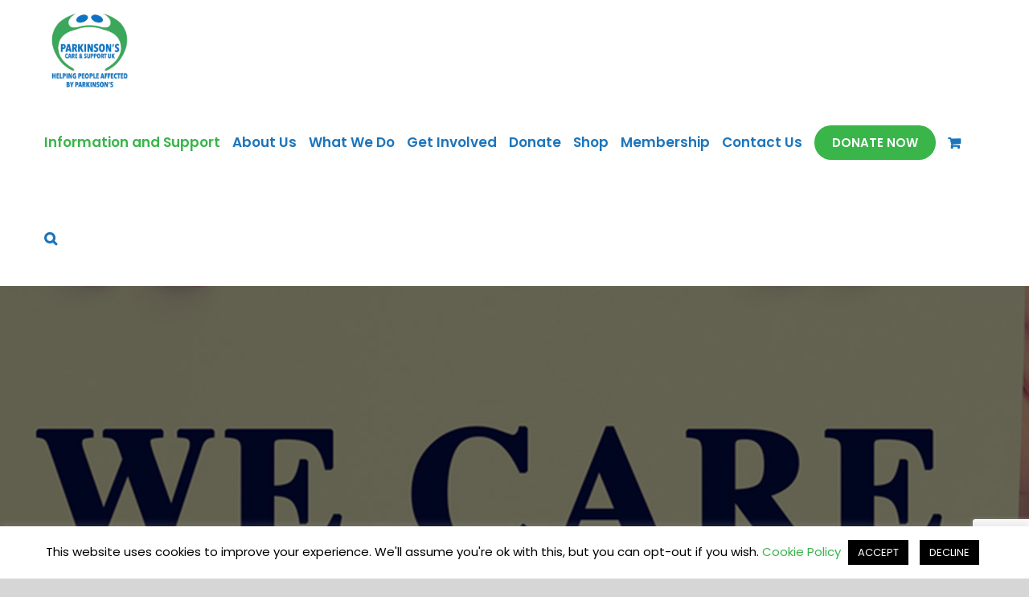

--- FILE ---
content_type: text/html; charset=UTF-8
request_url: https://parkinsonscare.org.uk/micrographia/
body_size: 34288
content:
<!DOCTYPE html>
<html class="avada-html-layout-wide avada-html-header-position-top" lang="en-GB" prefix="og: http://ogp.me/ns# fb: http://ogp.me/ns/fb#" prefix="og: https://ogp.me/ns#">
<head>
    <!-- Global site tag (gtag.js) - Google Analytics -->
<script async src="https://www.googletagmanager.com/gtag/js?id=UA-195701874-1"></script>
<script>
  window.dataLayer = window.dataLayer || [];
  function gtag(){dataLayer.push(arguments);}
  gtag('js', new Date());

  gtag('config', 'UA-195701874-1');
</script>
	<meta http-equiv="X-UA-Compatible" content="IE=edge" />
	<meta http-equiv="Content-Type" content="text/html; charset=utf-8"/>
	<meta name="viewport" content="width=device-width, initial-scale=1" />
	<script>(function(h,c){h[c]=h[c]+(h[c]&&' ')+'quform-js'})(document.documentElement,'className');</script>	<style>img:is([sizes="auto" i], [sizes^="auto," i]) { contain-intrinsic-size: 3000px 1500px }</style>
	
            <script data-no-defer="1" data-ezscrex="false" data-cfasync="false" data-pagespeed-no-defer data-cookieconsent="ignore">
                var ctPublicFunctions = {"_ajax_nonce":"fc2b2a9b67","_rest_nonce":"8824f3e4c2","_ajax_url":"\/wp-admin\/admin-ajax.php","_rest_url":"https:\/\/parkinsonscare.org.uk\/wp-json\/","data__cookies_type":"native","data__ajax_type":"admin_ajax","data__bot_detector_enabled":0,"data__frontend_data_log_enabled":1,"cookiePrefix":"","wprocket_detected":false,"host_url":"parkinsonscare.org.uk","text__ee_click_to_select":"Click to select the whole data","text__ee_original_email":"The complete one is","text__ee_got_it":"Got it","text__ee_blocked":"Blocked","text__ee_cannot_connect":"Cannot connect","text__ee_cannot_decode":"Can not decode email. Unknown reason","text__ee_email_decoder":"CleanTalk email decoder","text__ee_wait_for_decoding":"The magic is on the way!","text__ee_decoding_process":"Please wait a few seconds while we decode the contact data."}
            </script>
        
            <script data-no-defer="1" data-ezscrex="false" data-cfasync="false" data-pagespeed-no-defer data-cookieconsent="ignore">
                var ctPublic = {"_ajax_nonce":"fc2b2a9b67","settings__forms__check_internal":"0","settings__forms__check_external":"0","settings__forms__force_protection":0,"settings__forms__search_test":"1","settings__data__bot_detector_enabled":0,"settings__sfw__anti_crawler":"1","blog_home":"https:\/\/parkinsonscare.org.uk\/","pixel__setting":"0","pixel__enabled":false,"pixel__url":null,"data__email_check_before_post":1,"data__email_check_exist_post":1,"data__cookies_type":"native","data__key_is_ok":true,"data__visible_fields_required":true,"wl_brandname":"Anti-Spam by CleanTalk","wl_brandname_short":"CleanTalk","ct_checkjs_key":411548073,"emailEncoderPassKey":"b66cca2a45b713b6d92387557cf72a4e","bot_detector_forms_excluded":"W10=","advancedCacheExists":false,"varnishCacheExists":false,"wc_ajax_add_to_cart":true}
            </script>
        
<!-- Google Tag Manager for WordPress by gtm4wp.com -->
<script data-cfasync="false" data-pagespeed-no-defer>
	var gtm4wp_datalayer_name = "dataLayer";
	var dataLayer = dataLayer || [];
	const gtm4wp_use_sku_instead = false;
	const gtm4wp_currency = 'GBP';
	const gtm4wp_product_per_impression = 10;
	const gtm4wp_clear_ecommerce = false;
</script>
<!-- End Google Tag Manager for WordPress by gtm4wp.com -->
	<!-- This site is optimized with the Yoast SEO plugin v25.3 - https://yoast.com/wordpress/plugins/seo/ -->
	<title>Micrographia - Parkinson’s Care and Support UK</title>
	<link rel="canonical" href="https://parkinsonscare.org.uk/micrographia/" />
	<meta property="og:locale" content="en_GB" />
	<meta property="og:type" content="article" />
	<meta property="og:title" content="Micrographia - Parkinson’s Care and Support UK" />
	<meta property="og:url" content="https://parkinsonscare.org.uk/micrographia/" />
	<meta property="og:site_name" content="Parkinson’s Care and Support UK" />
	<meta property="article:publisher" content="https://www.facebook.com/Parkinsons-Care-and-Support-UK-PCSUK-446275476201852/" />
	<meta property="article:modified_time" content="2021-02-25T23:25:48+00:00" />
	<meta name="twitter:card" content="summary_large_image" />
	<meta name="twitter:site" content="@ParkinsonsCSUK" />
	<meta name="twitter:label1" content="Estimated reading time" />
	<meta name="twitter:data1" content="8 minutes" />
	<script type="application/ld+json" class="yoast-schema-graph">{"@context":"https://schema.org","@graph":[{"@type":"WebPage","@id":"https://parkinsonscare.org.uk/micrographia/","url":"https://parkinsonscare.org.uk/micrographia/","name":"Micrographia - Parkinson’s Care and Support UK","isPartOf":{"@id":"https://parkinsonscare.org.uk/#website"},"datePublished":"2020-11-18T18:44:37+00:00","dateModified":"2021-02-25T23:25:48+00:00","breadcrumb":{"@id":"https://parkinsonscare.org.uk/micrographia/#breadcrumb"},"inLanguage":"en-GB","potentialAction":[{"@type":"ReadAction","target":["https://parkinsonscare.org.uk/micrographia/"]}]},{"@type":"BreadcrumbList","@id":"https://parkinsonscare.org.uk/micrographia/#breadcrumb","itemListElement":[{"@type":"ListItem","position":1,"name":"Home","item":"https://parkinsonscare.org.uk/"},{"@type":"ListItem","position":2,"name":"Micrographia"}]},{"@type":"WebSite","@id":"https://parkinsonscare.org.uk/#website","url":"https://parkinsonscare.org.uk/","name":"Parkinson’s Care and Support UK","description":"","publisher":{"@id":"https://parkinsonscare.org.uk/#organization"},"potentialAction":[{"@type":"SearchAction","target":{"@type":"EntryPoint","urlTemplate":"https://parkinsonscare.org.uk/?s={search_term_string}"},"query-input":{"@type":"PropertyValueSpecification","valueRequired":true,"valueName":"search_term_string"}}],"inLanguage":"en-GB"},{"@type":"Organization","@id":"https://parkinsonscare.org.uk/#organization","name":"Parkinson’s Care And Support UK","url":"https://parkinsonscare.org.uk/","logo":{"@type":"ImageObject","inLanguage":"en-GB","@id":"https://parkinsonscare.org.uk/#/schema/logo/image/","url":"https://parkinsonscare.org.uk/wp-content/uploads/2019/11/carers-and-respite.jpeg","contentUrl":"https://parkinsonscare.org.uk/wp-content/uploads/2019/11/carers-and-respite.jpeg","width":561,"height":680,"caption":"Parkinson’s Care And Support UK"},"image":{"@id":"https://parkinsonscare.org.uk/#/schema/logo/image/"},"sameAs":["https://www.facebook.com/Parkinsons-Care-and-Support-UK-PCSUK-446275476201852/","https://x.com/ParkinsonsCSUK","https://www.instagram.com/parkinsonscsuk/","https://www.youtube.com/channel/UC5L9__YDFIIDDz7SzYNRxBQ"]}]}</script>
	<!-- / Yoast SEO plugin. -->



<!-- Search Engine Optimization by Rank Math - https://rankmath.com/ -->
<title>Micrographia - Parkinson’s Care and Support UK</title>
<meta name="robots" content="index, follow, max-snippet:-1, max-video-preview:-1, max-image-preview:large"/>
<link rel="canonical" href="https://parkinsonscare.org.uk/micrographia/" />
<meta property="og:locale" content="en_GB" />
<meta property="og:type" content="article" />
<meta property="og:title" content="Micrographia - Parkinson’s Care and Support UK" />
<meta property="og:url" content="https://parkinsonscare.org.uk/micrographia/" />
<meta property="og:site_name" content="Parkinson’s Care and Support UK" />
<meta property="article:publisher" content="https://www.facebook.com/Parkinsons-Care-and-Support-UK-PCSUK-446275476201852/" />
<meta property="og:updated_time" content="2021-02-25T23:25:48+00:00" />
<meta property="article:published_time" content="2020-11-18T18:44:37+00:00" />
<meta property="article:modified_time" content="2021-02-25T23:25:48+00:00" />
<meta name="twitter:card" content="summary_large_image" />
<meta name="twitter:title" content="Micrographia - Parkinson’s Care and Support UK" />
<script type="application/ld+json" class="rank-math-schema">{"@context":"https://schema.org","@graph":[{"@type":"Organization","@id":"https://parkinsonscare.org.uk/#organization","name":"Parkinson\u2019s Care And Support UK","url":"https://parkinsonscare.org.uk","sameAs":["https://www.facebook.com/Parkinsons-Care-and-Support-UK-PCSUK-446275476201852/"],"logo":{"@type":"ImageObject","@id":"https://parkinsonscare.org.uk/#logo","url":"https://parkinsonscare.org.uk/wp-content/uploads/2019/10/final-logo-1.png","contentUrl":"https://parkinsonscare.org.uk/wp-content/uploads/2019/10/final-logo-1.png","caption":"Parkinson\u2019s Care And Support UK","inLanguage":"en-GB","width":"115","height":"100"}},{"@type":"WebSite","@id":"https://parkinsonscare.org.uk/#website","url":"https://parkinsonscare.org.uk","name":"Parkinson\u2019s Care And Support UK","publisher":{"@id":"https://parkinsonscare.org.uk/#organization"},"inLanguage":"en-GB"},{"@type":"ImageObject","@id":"https://parkinsonscare.org.uk/wp-content/uploads/2019/10/final-logo-1.png","url":"https://parkinsonscare.org.uk/wp-content/uploads/2019/10/final-logo-1.png","width":"115","height":"100","caption":"logo","inLanguage":"en-GB"},{"@type":"WebPage","@id":"https://parkinsonscare.org.uk/micrographia/#webpage","url":"https://parkinsonscare.org.uk/micrographia/","name":"Micrographia - Parkinson\u2019s Care and Support UK","datePublished":"2020-11-18T18:44:37+00:00","dateModified":"2021-02-25T23:25:48+00:00","isPartOf":{"@id":"https://parkinsonscare.org.uk/#website"},"primaryImageOfPage":{"@id":"https://parkinsonscare.org.uk/wp-content/uploads/2019/10/final-logo-1.png"},"inLanguage":"en-GB"},{"@type":"Person","@id":"https://parkinsonscare.org.uk/author/s4l5yd-2-2-2/","name":"s4l#5yd","url":"https://parkinsonscare.org.uk/author/s4l5yd-2-2-2/","image":{"@type":"ImageObject","@id":"https://secure.gravatar.com/avatar/3c39903329bc4ae7834f8d8d40a2fa8be34c345cfbb269deb250e0545e086efe?s=96&amp;d=mm&amp;r=g","url":"https://secure.gravatar.com/avatar/3c39903329bc4ae7834f8d8d40a2fa8be34c345cfbb269deb250e0545e086efe?s=96&amp;d=mm&amp;r=g","caption":"s4l#5yd","inLanguage":"en-GB"},"worksFor":{"@id":"https://parkinsonscare.org.uk/#organization"}},{"@type":"Article","headline":"Micrographia - Parkinson\u2019s Care and Support UK","datePublished":"2020-11-18T18:44:37+00:00","dateModified":"2021-02-25T23:25:48+00:00","author":{"@id":"https://parkinsonscare.org.uk/author/s4l5yd-2-2-2/","name":"s4l#5yd"},"publisher":{"@id":"https://parkinsonscare.org.uk/#organization"},"description":"https://parkinsonscare.org.uk/wp-content/uploads/2020/11/Micrographia-man-writing-600x679.pnghttps://parkinsonscare.org.uk/wp-content/uploads/2020/11/Micrographia-Logo-800x640.jpg","name":"Micrographia - Parkinson\u2019s Care and Support UK","@id":"https://parkinsonscare.org.uk/micrographia/#richSnippet","isPartOf":{"@id":"https://parkinsonscare.org.uk/micrographia/#webpage"},"image":{"@id":"https://parkinsonscare.org.uk/wp-content/uploads/2019/10/final-logo-1.png"},"inLanguage":"en-GB","mainEntityOfPage":{"@id":"https://parkinsonscare.org.uk/micrographia/#webpage"}}]}</script>
<!-- /Rank Math WordPress SEO plugin -->

<link rel='dns-prefetch' href='//maxcdn.bootstrapcdn.com' />
					<link rel="shortcut icon" href="https://parkinsonscare.org.uk/wp-content/uploads/2020/02/favicon.png" type="image/x-icon" />
		
					<!-- For iPhone -->
			<link rel="apple-touch-icon" href="https://parkinsonscare.org.uk/wp-content/uploads/2020/02/favicon.png">
		
					<!-- For iPhone Retina display -->
			<link rel="apple-touch-icon" sizes="180x180" href="https://parkinsonscare.org.uk/wp-content/uploads/2020/02/favicon.png">
		
					<!-- For iPad -->
			<link rel="apple-touch-icon" sizes="152x152" href="https://parkinsonscare.org.uk/wp-content/uploads/2020/02/favicon.png">
		
					<!-- For iPad Retina display -->
			<link rel="apple-touch-icon" sizes="167x167" href="https://parkinsonscare.org.uk/wp-content/uploads/2020/02/favicon.png">
		
		
		<meta property="og:title" content="Micrographia"/>
		<meta property="og:type" content="article"/>
		<meta property="og:url" content="https://parkinsonscare.org.uk/micrographia/"/>
		<meta property="og:site_name" content="Parkinson’s Care and Support UK"/>
		<meta property="og:description" content="Micrographia      
Did you know small handwriting or Micrographia is a symptom of Parkinson&#039;s Disease?
Micrographia has been defined as an impairment of a fine motor skill manifesting mainly as a progressive reduction in amplitude during a writing task. Micrographia"/>

									<meta property="og:image" content="https://parkinsonscare.org.uk/wp-content/uploads/2021/11/download.png"/>
							<script type="text/javascript">
/* <![CDATA[ */
window._wpemojiSettings = {"baseUrl":"https:\/\/s.w.org\/images\/core\/emoji\/16.0.1\/72x72\/","ext":".png","svgUrl":"https:\/\/s.w.org\/images\/core\/emoji\/16.0.1\/svg\/","svgExt":".svg","source":{"concatemoji":"https:\/\/parkinsonscare.org.uk\/wp-includes\/js\/wp-emoji-release.min.js?ver=6.8.3"}};
/*! This file is auto-generated */
!function(s,n){var o,i,e;function c(e){try{var t={supportTests:e,timestamp:(new Date).valueOf()};sessionStorage.setItem(o,JSON.stringify(t))}catch(e){}}function p(e,t,n){e.clearRect(0,0,e.canvas.width,e.canvas.height),e.fillText(t,0,0);var t=new Uint32Array(e.getImageData(0,0,e.canvas.width,e.canvas.height).data),a=(e.clearRect(0,0,e.canvas.width,e.canvas.height),e.fillText(n,0,0),new Uint32Array(e.getImageData(0,0,e.canvas.width,e.canvas.height).data));return t.every(function(e,t){return e===a[t]})}function u(e,t){e.clearRect(0,0,e.canvas.width,e.canvas.height),e.fillText(t,0,0);for(var n=e.getImageData(16,16,1,1),a=0;a<n.data.length;a++)if(0!==n.data[a])return!1;return!0}function f(e,t,n,a){switch(t){case"flag":return n(e,"\ud83c\udff3\ufe0f\u200d\u26a7\ufe0f","\ud83c\udff3\ufe0f\u200b\u26a7\ufe0f")?!1:!n(e,"\ud83c\udde8\ud83c\uddf6","\ud83c\udde8\u200b\ud83c\uddf6")&&!n(e,"\ud83c\udff4\udb40\udc67\udb40\udc62\udb40\udc65\udb40\udc6e\udb40\udc67\udb40\udc7f","\ud83c\udff4\u200b\udb40\udc67\u200b\udb40\udc62\u200b\udb40\udc65\u200b\udb40\udc6e\u200b\udb40\udc67\u200b\udb40\udc7f");case"emoji":return!a(e,"\ud83e\udedf")}return!1}function g(e,t,n,a){var r="undefined"!=typeof WorkerGlobalScope&&self instanceof WorkerGlobalScope?new OffscreenCanvas(300,150):s.createElement("canvas"),o=r.getContext("2d",{willReadFrequently:!0}),i=(o.textBaseline="top",o.font="600 32px Arial",{});return e.forEach(function(e){i[e]=t(o,e,n,a)}),i}function t(e){var t=s.createElement("script");t.src=e,t.defer=!0,s.head.appendChild(t)}"undefined"!=typeof Promise&&(o="wpEmojiSettingsSupports",i=["flag","emoji"],n.supports={everything:!0,everythingExceptFlag:!0},e=new Promise(function(e){s.addEventListener("DOMContentLoaded",e,{once:!0})}),new Promise(function(t){var n=function(){try{var e=JSON.parse(sessionStorage.getItem(o));if("object"==typeof e&&"number"==typeof e.timestamp&&(new Date).valueOf()<e.timestamp+604800&&"object"==typeof e.supportTests)return e.supportTests}catch(e){}return null}();if(!n){if("undefined"!=typeof Worker&&"undefined"!=typeof OffscreenCanvas&&"undefined"!=typeof URL&&URL.createObjectURL&&"undefined"!=typeof Blob)try{var e="postMessage("+g.toString()+"("+[JSON.stringify(i),f.toString(),p.toString(),u.toString()].join(",")+"));",a=new Blob([e],{type:"text/javascript"}),r=new Worker(URL.createObjectURL(a),{name:"wpTestEmojiSupports"});return void(r.onmessage=function(e){c(n=e.data),r.terminate(),t(n)})}catch(e){}c(n=g(i,f,p,u))}t(n)}).then(function(e){for(var t in e)n.supports[t]=e[t],n.supports.everything=n.supports.everything&&n.supports[t],"flag"!==t&&(n.supports.everythingExceptFlag=n.supports.everythingExceptFlag&&n.supports[t]);n.supports.everythingExceptFlag=n.supports.everythingExceptFlag&&!n.supports.flag,n.DOMReady=!1,n.readyCallback=function(){n.DOMReady=!0}}).then(function(){return e}).then(function(){var e;n.supports.everything||(n.readyCallback(),(e=n.source||{}).concatemoji?t(e.concatemoji):e.wpemoji&&e.twemoji&&(t(e.twemoji),t(e.wpemoji)))}))}((window,document),window._wpemojiSettings);
/* ]]> */
</script>
<link rel='stylesheet' id='wp-notification-bars-css' href='https://parkinsonscare.org.uk/wp-content/plugins/wp-notification-bars/public/css/wp-notification-bars-public.css?ver=1.0.5' type='text/css' media='all' />
<style id='wp-emoji-styles-inline-css' type='text/css'>

	img.wp-smiley, img.emoji {
		display: inline !important;
		border: none !important;
		box-shadow: none !important;
		height: 1em !important;
		width: 1em !important;
		margin: 0 0.07em !important;
		vertical-align: -0.1em !important;
		background: none !important;
		padding: 0 !important;
	}
</style>
<link rel='stylesheet' id='wc-block-vendors-style-css' href='https://parkinsonscare.org.uk/wp-content/plugins/woocommerce/packages/woocommerce-blocks/build/vendors-style.css?ver=5.3.3' type='text/css' media='all' />
<link rel='stylesheet' id='wc-block-style-css' href='https://parkinsonscare.org.uk/wp-content/plugins/woocommerce/packages/woocommerce-blocks/build/style.css?ver=5.3.3' type='text/css' media='all' />
<style id='powerpress-player-block-style-inline-css' type='text/css'>


</style>
<link rel='stylesheet' id='cleantalk-public-css-css' href='https://parkinsonscare.org.uk/wp-content/plugins/cleantalk-spam-protect/css/cleantalk-public.min.css?ver=6.57.2_1749733500' type='text/css' media='all' />
<link rel='stylesheet' id='cleantalk-email-decoder-css-css' href='https://parkinsonscare.org.uk/wp-content/plugins/cleantalk-spam-protect/css/cleantalk-email-decoder.min.css?ver=6.57.2_1749733500' type='text/css' media='all' />
<link rel='stylesheet' id='agile-store-locator-all-css-css' href='https://parkinsonscare.org.uk/wp-content/plugins/codecanyon-agile-store-locator-google-maps-for-wordpress/public/css/all-css.min.css?ver=4.5.9' type='text/css' media='all' />
<link rel='stylesheet' id='agile-store-locator-asl-responsive-css' href='https://parkinsonscare.org.uk/wp-content/plugins/codecanyon-agile-store-locator-google-maps-for-wordpress/public/css/asl_responsive.css?ver=4.5.9' type='text/css' media='all' />
<link rel='stylesheet' id='cookie-law-info-css' href='https://parkinsonscare.org.uk/wp-content/plugins/cookie-law-info/public/css/cookie-law-info-public.css?ver=2.0.6' type='text/css' media='all' />
<link rel='stylesheet' id='cookie-law-info-gdpr-css' href='https://parkinsonscare.org.uk/wp-content/plugins/cookie-law-info/public/css/cookie-law-info-gdpr.css?ver=2.0.6' type='text/css' media='all' />
<link rel='stylesheet' id='pmpro_frontend_base-css' href='https://parkinsonscare.org.uk/wp-content/plugins/paid-memberships-pro/css/frontend/base.css?ver=3.1.3' type='text/css' media='all' />
<link rel='stylesheet' id='pmpro_frontend_variation_1-css' href='https://parkinsonscare.org.uk/wp-content/plugins/paid-memberships-pro/css/frontend/variation_1.css?ver=3.1.3' type='text/css' media='all' />
<link rel='stylesheet' id='mains_css-css' href='https://parkinsonscare.org.uk/wp-content/plugins/podcasts-users/css/style.css?ver=6.8.3' type='text/css' media='all' />
<link rel='stylesheet' id='pum-css' href='https://parkinsonscare.org.uk/wp-content/plugins/powies-uptime-robot/pum.css?ver=1' type='text/css' media='all' />
<link rel='stylesheet' id='quform-css' href='https://parkinsonscare.org.uk/wp-content/plugins/quform/cache/quform.css?ver=1739191529' type='text/css' media='all' />
<link rel='stylesheet' id='rs-plugin-settings-css' href='https://parkinsonscare.org.uk/wp-content/plugins/revslider/public/assets/css/rs6.css?ver=6.2.23' type='text/css' media='all' />
<style id='rs-plugin-settings-inline-css' type='text/css'>
#rs-demo-id {}
</style>
<link rel='stylesheet' id='wdgk_front_style-css' href='https://parkinsonscare.org.uk/wp-content/plugins/woo-donations/assets/css/wdgk_front_style.css?ver=6.8.3' type='text/css' media='all' />
<style id='woocommerce-inline-inline-css' type='text/css'>
.woocommerce form .form-row .required { visibility: visible; }
</style>
<link rel='stylesheet' id='wtwp-font-awesome-css' href='https://maxcdn.bootstrapcdn.com/font-awesome/4.5.0/css/font-awesome.min.css?ver=2.6.3' type='text/css' media='all' />
<link rel='stylesheet' id='wpos-slick-style-css' href='https://parkinsonscare.org.uk/wp-content/plugins/wp-testimonial-with-widget/assets/css/slick.css?ver=2.6.3' type='text/css' media='all' />
<link rel='stylesheet' id='wptww-public-css-css' href='https://parkinsonscare.org.uk/wp-content/plugins/wp-testimonial-with-widget/assets/css/testimonials-style.css?ver=2.6.3' type='text/css' media='all' />
<!--[if IE]>
<link rel='stylesheet' id='avada-IE-css' href='https://parkinsonscare.org.uk/wp-content/themes/Avada/assets/css/dynamic/ie.min.css?ver=7.3' type='text/css' media='all' />
<style id='avada-IE-inline-css' type='text/css'>
.avada-select-parent .select-arrow{background-color:#ffffff}
.select-arrow{background-color:#ffffff}
</style>
<![endif]-->
<link rel='stylesheet' id='fusion-dynamic-css-css' href='https://parkinsonscare.org.uk/wp-content/uploads/fusion-styles/51cffba41c3417f47d7de6a2ed9b96c9.min.css?ver=3.3' type='text/css' media='all' />
<script type="text/template" id="tmpl-variation-template">
	<div class="woocommerce-variation-description">{{{ data.variation.variation_description }}}</div>
	<div class="woocommerce-variation-price">{{{ data.variation.price_html }}}</div>
	<div class="woocommerce-variation-availability">{{{ data.variation.availability_html }}}</div>
</script>
<script type="text/template" id="tmpl-unavailable-variation-template">
	<p>Sorry, this product is unavailable. Please choose a different combination.</p>
</script>
<script type="text/javascript" src="https://parkinsonscare.org.uk/wp-includes/js/jquery/jquery.min.js?ver=3.7.1" id="jquery-core-js"></script>
<script type="text/javascript" src="https://parkinsonscare.org.uk/wp-includes/js/jquery/jquery-migrate.min.js?ver=3.4.1" id="jquery-migrate-js"></script>
<script type="text/javascript" src="https://parkinsonscare.org.uk/wp-content/plugins/cleantalk-spam-protect/js/apbct-public-bundle_comm-func.min.js?ver=6.57.2_1749733501" id="apbct-public-bundle_comm-func-js-js"></script>
<script type="text/javascript" id="cookie-law-info-js-extra">
/* <![CDATA[ */
var Cli_Data = {"nn_cookie_ids":[],"cookielist":[],"non_necessary_cookies":[],"ccpaEnabled":"","ccpaRegionBased":"","ccpaBarEnabled":"","strictlyEnabled":["necessary","obligatoire"],"ccpaType":"gdpr","js_blocking":"","custom_integration":"","triggerDomRefresh":"","secure_cookies":""};
var cli_cookiebar_settings = {"animate_speed_hide":"500","animate_speed_show":"500","background":"#FFF","border":"#b1a6a6c2","border_on":"","button_1_button_colour":"#000","button_1_button_hover":"#000000","button_1_link_colour":"#fff","button_1_as_button":"1","button_1_new_win":"","button_2_button_colour":"#333","button_2_button_hover":"#292929","button_2_link_colour":"#444","button_2_as_button":"","button_2_hidebar":"","button_3_button_colour":"#000","button_3_button_hover":"#000000","button_3_link_colour":"#fff","button_3_as_button":"1","button_3_new_win":"","button_4_button_colour":"#000","button_4_button_hover":"#000000","button_4_link_colour":"#62a329","button_4_as_button":"","button_7_button_colour":"#61a229","button_7_button_hover":"#4e8221","button_7_link_colour":"#fff","button_7_as_button":"1","button_7_new_win":"","font_family":"inherit","header_fix":"","notify_animate_hide":"1","notify_animate_show":"","notify_div_id":"#cookie-law-info-bar","notify_position_horizontal":"right","notify_position_vertical":"bottom","scroll_close":"","scroll_close_reload":"","accept_close_reload":"","reject_close_reload":"","showagain_tab":"","showagain_background":"#fff","showagain_border":"#000","showagain_div_id":"#cookie-law-info-again","showagain_x_position":"100px","text":"#000","show_once_yn":"","show_once":"10000","logging_on":"","as_popup":"","popup_overlay":"1","bar_heading_text":"","cookie_bar_as":"banner","popup_showagain_position":"bottom-right","widget_position":"left"};
var log_object = {"ajax_url":"https:\/\/parkinsonscare.org.uk\/wp-admin\/admin-ajax.php"};
/* ]]> */
</script>
<script type="text/javascript" src="https://parkinsonscare.org.uk/wp-content/plugins/cookie-law-info/public/js/cookie-law-info-public.js?ver=2.0.6" id="cookie-law-info-js"></script>
<script type="text/javascript" src="https://parkinsonscare.org.uk/wp-content/plugins/revslider/public/assets/js/rbtools.min.js?ver=6.2.23" id="tp-tools-js"></script>
<script type="text/javascript" src="https://parkinsonscare.org.uk/wp-content/plugins/revslider/public/assets/js/rs6.min.js?ver=6.2.23" id="revmin-js"></script>
<script type="text/javascript" src="https://parkinsonscare.org.uk/wp-content/plugins/woo-donations/assets/js/script.js?ver=1.0" id="wdgk_donation_script-js"></script>
<script type="text/javascript" src="https://parkinsonscare.org.uk/wp-content/plugins/wp-notification-bars/public/js/wp-notification-bars-public.js?ver=1.0.5" id="wp-notification-bars-js"></script>
<link rel="https://api.w.org/" href="https://parkinsonscare.org.uk/wp-json/" /><link rel="alternate" title="JSON" type="application/json" href="https://parkinsonscare.org.uk/wp-json/wp/v2/pages/4190" /><link rel="EditURI" type="application/rsd+xml" title="RSD" href="https://parkinsonscare.org.uk/xmlrpc.php?rsd" />
<meta name="generator" content="WordPress 6.8.3" />
<link rel='shortlink' href='https://parkinsonscare.org.uk/?p=4190' />
<link rel="alternate" title="oEmbed (JSON)" type="application/json+oembed" href="https://parkinsonscare.org.uk/wp-json/oembed/1.0/embed?url=https%3A%2F%2Fparkinsonscare.org.uk%2Fmicrographia%2F" />
<link rel="alternate" title="oEmbed (XML)" type="text/xml+oembed" href="https://parkinsonscare.org.uk/wp-json/oembed/1.0/embed?url=https%3A%2F%2Fparkinsonscare.org.uk%2Fmicrographia%2F&#038;format=xml" />
<meta name="facebook-domain-verification" content="lpymd5brfgyt8m4wi88zlbr4n884fk" /><style id="pmpro_colors">:root {
	--pmpro--color--base: #ffffff;
	--pmpro--color--contrast: #000000;
	--pmpro--color--accent: #39b547;
	--pmpro--color--accent--variation: hsl( 127,52%,70.5% );
	--pmpro--color--border--variation: hsl( 0,0%,91% );
}</style>            <script type="text/javascript"><!--
                                function powerpress_pinw(pinw_url){window.open(pinw_url, 'PowerPressPlayer','toolbar=0,status=0,resizable=1,width=460,height=320');	return false;}
                //-->

                // tabnab protection
                window.addEventListener('load', function () {
                    // make all links have rel="noopener noreferrer"
                    document.querySelectorAll('a[target="_blank"]').forEach(link => {
                        link.setAttribute('rel', 'noopener noreferrer');
                    });
                });
            </script>
            	<style>
		.wdgk_donation_content a.button.wdgk_add_donation {
			background-color: #289dcc !important;}.wdgk_donation_content a.button.wdgk_add_donation {
			color: #FFFFFF !important;}		
	</style> 

	
<!-- Google Tag Manager for WordPress by gtm4wp.com -->
<!-- GTM Container placement set to footer -->
<script data-cfasync="false" data-pagespeed-no-defer>
	var dataLayer_content = {"visitorEmail":"","visitorEmailHash":"","visitorUsername":"","visitorIP":"18.117.241.240","pagePostType":"page","pagePostType2":"single-page","pagePostAuthor":"s4l#5yd","browserName":"","browserVersion":"","browserEngineName":"","browserEngineVersion":"","osName":"","osVersion":"","deviceType":"bot","deviceManufacturer":"","deviceModel":"","customerTotalOrders":0,"customerTotalOrderValue":0,"customerFirstName":"","customerLastName":"","customerBillingFirstName":"","customerBillingLastName":"","customerBillingCompany":"","customerBillingAddress1":"","customerBillingAddress2":"","customerBillingCity":"","customerBillingState":"","customerBillingPostcode":"","customerBillingCountry":"","customerBillingEmail":"","customerBillingEmailHash":"","customerBillingPhone":"","customerShippingFirstName":"","customerShippingLastName":"","customerShippingCompany":"","customerShippingAddress1":"","customerShippingAddress2":"","customerShippingCity":"","customerShippingState":"","customerShippingPostcode":"","customerShippingCountry":"","cartContent":{"totals":{"applied_coupons":[],"discount_total":0,"subtotal":0,"total":0},"items":[]}};
	dataLayer.push( dataLayer_content );
</script>
<script data-cfasync="false">
(function(w,d,s,l,i){w[l]=w[l]||[];w[l].push({'gtm.start':
new Date().getTime(),event:'gtm.js'});var f=d.getElementsByTagName(s)[0],
j=d.createElement(s),dl=l!='dataLayer'?'&l='+l:'';j.async=true;j.src=
'//www.googletagmanager.com/gtm.js?id='+i+dl;f.parentNode.insertBefore(j,f);
})(window,document,'script','dataLayer','GTM-MHNR3449');
</script>
<!-- End Google Tag Manager for WordPress by gtm4wp.com --><style type="text/css" id="css-fb-visibility">@media screen and (max-width: 640px){body:not(.fusion-builder-ui-wireframe) .fusion-no-small-visibility{display:none !important;}body:not(.fusion-builder-ui-wireframe) .sm-text-align-center{text-align:center !important;}body:not(.fusion-builder-ui-wireframe) .sm-text-align-left{text-align:left !important;}body:not(.fusion-builder-ui-wireframe) .sm-text-align-right{text-align:right !important;}body:not(.fusion-builder-ui-wireframe) .sm-mx-auto{margin-left:auto !important;margin-right:auto !important;}body:not(.fusion-builder-ui-wireframe) .sm-ml-auto{margin-left:auto !important;}body:not(.fusion-builder-ui-wireframe) .sm-mr-auto{margin-right:auto !important;}body:not(.fusion-builder-ui-wireframe) .fusion-absolute-position-small{position:absolute;top:auto;width:100%;}}@media screen and (min-width: 641px) and (max-width: 1024px){body:not(.fusion-builder-ui-wireframe) .fusion-no-medium-visibility{display:none !important;}body:not(.fusion-builder-ui-wireframe) .md-text-align-center{text-align:center !important;}body:not(.fusion-builder-ui-wireframe) .md-text-align-left{text-align:left !important;}body:not(.fusion-builder-ui-wireframe) .md-text-align-right{text-align:right !important;}body:not(.fusion-builder-ui-wireframe) .md-mx-auto{margin-left:auto !important;margin-right:auto !important;}body:not(.fusion-builder-ui-wireframe) .md-ml-auto{margin-left:auto !important;}body:not(.fusion-builder-ui-wireframe) .md-mr-auto{margin-right:auto !important;}body:not(.fusion-builder-ui-wireframe) .fusion-absolute-position-medium{position:absolute;top:auto;width:100%;}}@media screen and (min-width: 1025px){body:not(.fusion-builder-ui-wireframe) .fusion-no-large-visibility{display:none !important;}body:not(.fusion-builder-ui-wireframe) .lg-text-align-center{text-align:center !important;}body:not(.fusion-builder-ui-wireframe) .lg-text-align-left{text-align:left !important;}body:not(.fusion-builder-ui-wireframe) .lg-text-align-right{text-align:right !important;}body:not(.fusion-builder-ui-wireframe) .lg-mx-auto{margin-left:auto !important;margin-right:auto !important;}body:not(.fusion-builder-ui-wireframe) .lg-ml-auto{margin-left:auto !important;}body:not(.fusion-builder-ui-wireframe) .lg-mr-auto{margin-right:auto !important;}body:not(.fusion-builder-ui-wireframe) .fusion-absolute-position-large{position:absolute;top:auto;width:100%;}}</style>	<noscript><style>.woocommerce-product-gallery{ opacity: 1 !important; }</style></noscript>
	<style type="text/css">.recentcomments a{display:inline !important;padding:0 !important;margin:0 !important;}</style><meta name="redi-version" content="1.2.3" /><meta name="generator" content="Powered by Slider Revolution 6.2.23 - responsive, Mobile-Friendly Slider Plugin for WordPress with comfortable drag and drop interface." />
<link rel="icon" href="https://parkinsonscare.org.uk/wp-content/uploads/2020/02/cropped-favicon-32x32.png" sizes="32x32" />
<link rel="icon" href="https://parkinsonscare.org.uk/wp-content/uploads/2020/02/cropped-favicon-192x192.png" sizes="192x192" />
<link rel="apple-touch-icon" href="https://parkinsonscare.org.uk/wp-content/uploads/2020/02/cropped-favicon-180x180.png" />
<meta name="msapplication-TileImage" content="https://parkinsonscare.org.uk/wp-content/uploads/2020/02/cropped-favicon-270x270.png" />
<script type="text/javascript">function setREVStartSize(e){
			//window.requestAnimationFrame(function() {				 
				window.RSIW = window.RSIW===undefined ? window.innerWidth : window.RSIW;	
				window.RSIH = window.RSIH===undefined ? window.innerHeight : window.RSIH;	
				try {								
					var pw = document.getElementById(e.c).parentNode.offsetWidth,
						newh;
					pw = pw===0 || isNaN(pw) ? window.RSIW : pw;
					e.tabw = e.tabw===undefined ? 0 : parseInt(e.tabw);
					e.thumbw = e.thumbw===undefined ? 0 : parseInt(e.thumbw);
					e.tabh = e.tabh===undefined ? 0 : parseInt(e.tabh);
					e.thumbh = e.thumbh===undefined ? 0 : parseInt(e.thumbh);
					e.tabhide = e.tabhide===undefined ? 0 : parseInt(e.tabhide);
					e.thumbhide = e.thumbhide===undefined ? 0 : parseInt(e.thumbhide);
					e.mh = e.mh===undefined || e.mh=="" || e.mh==="auto" ? 0 : parseInt(e.mh,0);		
					if(e.layout==="fullscreen" || e.l==="fullscreen") 						
						newh = Math.max(e.mh,window.RSIH);					
					else{					
						e.gw = Array.isArray(e.gw) ? e.gw : [e.gw];
						for (var i in e.rl) if (e.gw[i]===undefined || e.gw[i]===0) e.gw[i] = e.gw[i-1];					
						e.gh = e.el===undefined || e.el==="" || (Array.isArray(e.el) && e.el.length==0)? e.gh : e.el;
						e.gh = Array.isArray(e.gh) ? e.gh : [e.gh];
						for (var i in e.rl) if (e.gh[i]===undefined || e.gh[i]===0) e.gh[i] = e.gh[i-1];
											
						var nl = new Array(e.rl.length),
							ix = 0,						
							sl;					
						e.tabw = e.tabhide>=pw ? 0 : e.tabw;
						e.thumbw = e.thumbhide>=pw ? 0 : e.thumbw;
						e.tabh = e.tabhide>=pw ? 0 : e.tabh;
						e.thumbh = e.thumbhide>=pw ? 0 : e.thumbh;					
						for (var i in e.rl) nl[i] = e.rl[i]<window.RSIW ? 0 : e.rl[i];
						sl = nl[0];									
						for (var i in nl) if (sl>nl[i] && nl[i]>0) { sl = nl[i]; ix=i;}															
						var m = pw>(e.gw[ix]+e.tabw+e.thumbw) ? 1 : (pw-(e.tabw+e.thumbw)) / (e.gw[ix]);					
						newh =  (e.gh[ix] * m) + (e.tabh + e.thumbh);
					}				
					if(window.rs_init_css===undefined) window.rs_init_css = document.head.appendChild(document.createElement("style"));					
					document.getElementById(e.c).height = newh+"px";
					window.rs_init_css.innerHTML += "#"+e.c+"_wrapper { height: "+newh+"px }";				
				} catch(e){
					console.log("Failure at Presize of Slider:" + e)
				}					   
			//});
		  };</script>
		<style type="text/css" id="wp-custom-css">
			

span.pmpro_actions_nav-right {
    position: absolute;
    bottom: 34%;
    left: 41%;
    background: #2e913b;
    padding: 10px 20px 10px 20px;
}

span.pmpro_actions_nav-right a {
    color: #fff !important;
    font-weight: 600;
}

.chkmrkcls, .chkmrkcls ul {
    margin-bottom: -2px !important;
}
.lstng ul {
    margin-left: -40px;
}
 .lstng ul li {
     padding-left: 35px;
    background: url(https://parkinsonscare.org.uk/wp-content/uploads/2021/07/checkmark-png-3.png) no-repeat;
    background-size: 28px;
    background-position: left 0px;
    padding-bottom: 5px;
    font-size: 15px;
    color: #747474;
}
.lstng ul {
    list-style: none;
}
.dntothr a {
    display: block;
    color: #fff;
}
.avada-has-rev-slider-styles .avada-skin-rev {
     border-top: transparent; 
    border-bottom: transparent;
   
}
.fusion-search-form-content {
    border: 2px solid #2A7EC0;
    box-shadow: 0 4px 8px 0 rgb(0 0 0 / 20%), 0 6px 20px 0 rgb(0 0 0 / 19%);
}

body .searchform .fusion-search-form-content .fusion-search-button input[type=submit] {
    color: #137ec8 !important;
    background: none;
    padding-right: 45px;
}
.fusion-search-form-content {
    border: 2px solid #39b54a;
    border-radius: 100px!important;
    box-shadow: 0 4px 8px 0 rgb(0 0 0 / 20%), 0 6px 20px 0 rgb(0 0 0 / 19%);
}
.fusion-search-form-content {
    border: 2px solid #39b54a;
    border-radius: 100px!important;
    box-shadow: 0 4px 8px 0 rgb(0 0 0 / 20%), 0 6px 20px 0 rgb(0 0 0 / 19%);
}




body .searchform .fusion-search-form-content .fusion-search-button input[type=submit] {
    color: #137ec8 !important;
    background: none;
    padding-right: 8px;
}



input.s {
    background-color: white;
}

.background.background-image {
    margin-top: 16px;
}



body .searchform .fusion-search-form-content .fusion-search-button input[type=submit] {
    color: #137ec8 !important;
    background: none;
    padding-right: 45px;
}



input.s {
    background-color: white;
}
*/


.fusion-search-form-content {
    border: 2px solid #39b54a;
    border-radius: 100px!important;
    box-shadow: 0 4px 8px 0 rgb(0 0 0 / 20%), 0 6px 20px 0 rgb(0 0 0 / 19%);
}




body .searchform .fusion-search-form-content .fusion-search-button input[type=submit] {
    color: #137ec8 !important;
    background: none;
    padding-right: 8px!important;
}



input.s {
    background-color: white;
}

.background.background-image {
    margin-top: 16px;
}



.cnsnt {
    height: auto !important;
    vertical-align: top !important;
}

.cnsnt ~ label {
    width: 96%;
    margin-top: -5px !important;
}
body .fusion-flip-boxes .fusion-flip-box .flip-box-back, body .fusion-flip-boxes .fusion-flip-box .flip-box-front {
    align-items: unset !important;
}
.flp_ttl p{
    color: #000;
}

.flp_ttl h3 {
    color: #1c75bc !important;
    font-size: 18px !important;
    font-weight: 600 !important;
    line-height: 20px !important;
}
.flp_ttl .flip-box-front, .flp_ttl .flip-box-back {
    padding: 15px !important;
    min-height: 270px;
}

.flp_ttl .flip-box-front img {
    width: 100%;
}
.flp_ttl h2.flip-box-heading {
    font-size: 18px !important;
    font-weight: 600 !important;
}
.flp_ttl a.flp_srvc {
    background: #1c75bc;
    padding: 10px 30px;
    color: #fff;
    border-radius: 25px;
}
.fusion-main-menu>ul>li {
    padding-right: 15px;
}
body .wdgk_donation_content a.button.wdgk_add_donation {
    background: #39b54a !important;
    border-radius: 2px!important;
    margin: 0!important;
    padding: 10px 20px!important;
    height: 45px!important;
    line-height: 27px!important;
    margin-left: 10px!important;
}
.wc-proceed-to-checkout .wdgk_donation_content input[type="text"] {
    width: 100%;
    max-width: 360px;
    border-radius: 2px;
}
.wc-proceed-to-checkout .wdgk_donation_content {
    display: flex!important;
}
.donation-widget.tabs,.tabs.donation-widget{
    
    max-width: 100% !important;
    min-width: 100% !important;
  
}
.dnr_bnr {
    color: #fff !important;
    text-shadow: 1px 3px 0px #47ac4d;
    -webkit-text-stroke: 2px #47ac4d;
    text-stroke: 1px #47ac4d;
	font-size: 36px;
	font-weight: bold;
}
.fusion-text.wtblkshdw h2 {
    text-shadow: 4px 3px 3px #000;
}
.mbl_dnt {
    display: none;
}	

@media (max-width:767px){
.dsktp_dnt {
    display: none;
}
.mbl_dnt {
    display:block;
}
body .button-large {
    padding: 13px 25px;
}
rs-module-wrap#rev_slider_2_1_wrapper {
    left: -90px !important;
}
#sliders-container h2.title-heading-center {
    font-size: 20px !important;
	   line-height: 25px !important;}
#sliders-container h3.title-heading-center {
    font-size: 18px !important;
}	
.fusion-modal h1, .fusion-widget-area h1, .post-content h1, .search-page-search-form h1 {
    font-size: 28px;
}	

body.page-template {
    padding-top: 0 !important;
}	

#myModal .modal-content {
  width: 90%!important;
   /* display: flex!important;*/
}
	
#signupform input {
    margin-bottom: 15px;
}
	
	#update_podcastsuser .form-group.row {
    display: block!important;
    width: 168%;
}
	#updateuser .offset-4 {
    margin-left: 0px!important;
}
	
button#updateuser {
    margin-left: -34%;
	}
   #update_podcastsuser label.col-4.col-form-label {
    max-width: 57%!important;
}
	div#myElemerr, div#myElemdel {
    margin-left: -45%!important;
}
	
 div#myElem {
    margin-left: -40%!important;
}
}


@media (max-width:768px){
	
#signupform input {
    margin-bottom: 15px;
}
	
	
}


/*--------------*/

/* The Modal (background) */
.modal {
  display: none; /* Hidden by default */
  position: fixed;
  z-index: 99999; 
  left: 0;
  top: 0;
  width: 100%; /* Full width */
  height: 100%; /* Full height */
  overflow: auto; /* Enable scroll if needed */
  background-color: rgb(0,0,0); /* Fallback color */
  background-color: rgba(0,0,0,0.4); /* Black w/ opacity */
}

/* Modal Content/Box */
.modal-content {
  background-color: #fefefe;
  margin: 15% auto; 
  padding: 20px;
  border: 1px solid #888;
  width: 40%; /* Could be more or less, depending on screen size */
}

/* The Close Button */
.close {
  color: #aaa;
  float: right;
  font-size: 28px;
  font-weight: bold;
}

.close:hover,
.close:focus {
  color: black;
  text-decoration: none;
  cursor: pointer;
}

a.pp_links, a.powerpress_link_d, #register_user, #login_user {
	cursor: pointer;
}

/*-- After register popup -- */
.ppModal {
    position: fixed;
    z-index: 99999;
    left: 0;
    top: 0;
    width: 100%;
    height: 100%;
    overflow: auto;
    background-color: rgb(0,0,0);
    background-color: rgba(0,0,0,0.4);
}
.ppmodal-content {
    background-color: #fefefe;
    margin: 15% auto;
    padding: 20px;
    border: 1px solid #888;
    width: 44%;
}
.ppmodal-body{
	position: relative;
  padding: 0;
}
.ppmodal-title {
    font-size: 18px;
}

/* The Close Button */
.ppclose {
  color: #aaa;
  float: right;
  font-size: 28px;
  font-weight: bold;
}

.ppclose:hover,
.ppclose:focus {
  color: black;
  text-decoration: none;
  cursor: pointer;
}


/******* podcast form ******/


.pod_register {
	padding: 20px;
}
.pod_register input {
	padding: 6px 8px;
	margin-bottom: 20px;
	border-radius: 0;
	border: 1px solid #d2d2d2;
}
input[type="date"], input[type="email"], input[type="number"], input[type="password"], input[type="tel"], input[type="text"] {
	width: 100%;
}
.pod_register .col-2 {
	display: flex;
	justify-content: space-between;
	align-items: center;
}
.span3.half {
	width: 48% !important;
}
.login-desc {
    margin: 0;
    padding: 0 20px 0 0px;
    font-size: 17px;
    color: #1c75bc;
}
.pod_register label {
    margin-bottom: 20px;
}
.pod_register input::placeholder {
    color: #777777;
}
input.btn.btn-primary, #wp-submit {
    border: 2px solid #39b54a;
    padding: 10px 40px;
    background-color: #39b54a;
    color: #fff !important;
    cursor: pointer;
	  border-radius: 50px;
}
#update_submit, #formloader {
    background: #e86c60;
    color: #fff;
    margin: 0 auto;
    width: 150px;
    text-align: center;
    border: 1px solid transparent;
    padding: .375rem .75rem;
    font-size: 1rem;
    line-height: 1.5;
    border-radius: .25rem;
    transition: color 0.15s ease-in-out,background-color 0.15s ease-in-out,border-color 0.15s ease-in-out,box-shadow 0.15s ease-in-out;
}
.pod_register #el_showpaswd {
    height: 15px !important;
    margin-bottom: 5px;
}
.pod_register .mt-15{
	margin-top: 15px;
}
.hearaboutparkinson {
    height: 15px!important;
    margin-bottom: 24px!important;
}

input#comment-submit {
    color: #fff !important;
    background: #39b54a;
    padding: 14px 22px;
    border-radius: 50px!important;
    font-size: 15px !important;
}
label.quform-label-text {
    font-size: 18px;
    color: #000000cc;
    font-weight: bold;
}
h2.text-h.fusion-responsive-typography-calculated {
    font-size: 26px !important;
}
label.quform-label-text:after {
    content: ':';
}
h2.text-h.fusion-responsive-typography-calculated {
    font-size: 20px !important;
    color: #333346;
}
.post-content h3 {
    font-size: 18px;
    color: #000000cc;
}
h3.text-h-top.fusion-responsive-typography-calculated {
    margin-top: -42px;
}
hr.main-line-hr {
    width: 8%;
    height: 4px;
    background: #39b54a;
    margin-top: -5px;
    border: #39b54a;
}
h3.text-form-symtom {
    color: black;
    font-size: 22px;
    font-weight: bold;
	margin-bottom:6px;
}
h3.text-form-symtom {
    border-top: 1px solid #80808063;
    padding-top: 36px;
}
hr.form-line {
    height: 5px;
    background: #39b54a;
	border: #39b54a;
    margin-top: 0px !important;
    width: 49px;
    margin-left: 0;
}
.page-id-4918 .register-error {
    display: none;
}
    .pmpro_form_field-radio-item,        .pmpro_form_label {
        align-items: center !important;
        flex-direction: row;
        flex-wrap: nowrap;
    }
.pmpro_form_field-radio-items{
	    display: flex !important;
    gap: 20px;
    flex-wrap: wrap !important;
}
    .pmpro_form_label:not(.pmpro_form_label-inline) {
        font-size: 20px !important;
        color: #1C75BC !important;
    }

.pmpro_btn{
	color:#fff !important;
	border-radius:25px !important;
}
.quform-element-submit.quform-button-width-full>.quform-button-next-default, .quform-element-submit.quform-button-width-full>.quform-button-submit-default {
    width: 100% !important;
}
.forminator-ui#forminator-module-7809.forminator-design--default .forminator-button-submit {
    background-color: #39b54a !important;
    color: #FFFFFF;
    width: 100% !important;
    border-radius: 25px !important;
    padding: 15px 0 !important; 
}

.forminator-button-submit{
	width: 100%;
    padding: 10px;
    background-color: #5ab75e;
    color: #fff;
	border-radius:25px;
    font-weight: 600;
    border: 0;
	  cursor: pointer;
}

#ui-datepicker-div{
	background-color:#fff !important;
}
.ui-datepicker-month,.ui-datepicker-year{
	color:#000;
}
.fusion-disable-outline select{
    width: 100% !important; 
}		</style>
				<script type="text/javascript">
			var doc = document.documentElement;
			doc.setAttribute( 'data-useragent', navigator.userAgent );
		</script>
		
		
</script>
	

</head>

<body data-rsssl=1 class="pmpro-variation_1 wp-singular page-template-default page page-id-4190 wp-theme-Avada wp-child-theme-Avada-child theme-Avada pmpro-body-has-access woocommerce-no-js fusion-image-hovers fusion-pagination-sizing fusion-button_size-large fusion-button_type-flat fusion-button_span-no avada-image-rollover-circle-yes avada-image-rollover-yes avada-image-rollover-direction-left fusion-body ltr fusion-sticky-header no-tablet-sticky-header no-mobile-sticky-header no-mobile-slidingbar avada-has-rev-slider-styles fusion-disable-outline fusion-sub-menu-fade mobile-logo-pos-left layout-wide-mode avada-has-boxed-modal-shadow-none layout-scroll-offset-full avada-has-zero-margin-offset-top fusion-top-header menu-text-align-center fusion-woo-product-design-classic fusion-woo-shop-page-columns-3 fusion-woo-related-columns-3 fusion-woo-archive-page-columns-3 avada-has-woo-gallery-disabled woo-sale-badge-circle woo-outofstock-badge-top_bar mobile-menu-design-modern fusion-show-pagination-text fusion-header-layout-v1 avada-responsive avada-footer-fx-none avada-menu-highlight-style-textcolor fusion-search-form-classic fusion-main-menu-search-overlay fusion-avatar-square avada-dropdown-styles avada-blog-layout-large avada-blog-archive-layout-large avada-header-shadow-no avada-menu-icon-position-left avada-has-megamenu-shadow avada-has-mainmenu-dropdown-divider avada-has-mobile-menu-search avada-has-main-nav-search-icon avada-has-breadcrumb-mobile-hidden avada-has-titlebar-bar_and_content avada-header-border-color-full-transparent avada-has-pagination-width_height avada-flyout-menu-direction-fade avada-ec-views-v1" >
	
		<a class="skip-link screen-reader-text" href="#content">Skip to content</a>

	
				<input type="hidden" value="" class="loggedinusrid">
				<input type="hidden" value="https://parkinsonscare.org.uk/user-login" class="pgelink">
			
	<div id="boxed-wrapper">
		<div class="fusion-sides-frame"></div>
		<div id="wrapper" class="fusion-wrapper">
			<div id="home" style="position:relative;top:-1px;"></div>
			
				
			<header class="fusion-header-wrapper">
				<div class="fusion-header-v1 fusion-logo-alignment fusion-logo-left fusion-sticky-menu- fusion-sticky-logo- fusion-mobile-logo-  fusion-mobile-menu-design-modern">
					<div class="fusion-header-sticky-height"></div>
<div class="fusion-header">
	<div class="fusion-row">
					<div class="fusion-logo" data-margin-top="5px" data-margin-bottom="5px" data-margin-left="0px" data-margin-right="0px">
			<a class="fusion-logo-link"  href="https://parkinsonscare.org.uk/" >

						<!-- standard logo -->
			<img src="https://parkinsonscare.org.uk/wp-content/uploads/2021/11/download.png" srcset="https://parkinsonscare.org.uk/wp-content/uploads/2021/11/download.png 1x" width="591" height="553" alt="Parkinson’s Care and Support UK Logo" data-retina_logo_url="" class="fusion-standard-logo" />

			
					</a>
		</div>		<nav class="fusion-main-menu" aria-label="Main Menu"><div class="fusion-overlay-search">		<form role="search" class="searchform fusion-search-form  fusion-search-form-classic" method="get" action="https://parkinsonscare.org.uk/">
			<div class="fusion-search-form-content">

				
				<div class="fusion-search-field search-field">
					<label><span class="screen-reader-text">Search for:</span>
													<input type="search" value="" name="s" class="s" placeholder="Search..." required aria-required="true" aria-label="Search..."/>
											</label>
				</div>
				<div class="fusion-search-button search-button">
					<input type="submit" class="fusion-search-submit searchsubmit" aria-label="Search" value="&#xf002;" />
									</div>

				
			</div>


			
		<label id="apbct_label_id_75293" class="apbct_special_field"><input
                    class="apbct_special_field apbct__email_id__search_form"
                    name="apbct_email_id__search_form"
                    type="text" size="30" maxlength="200" autocomplete="off"
                    value=""
                /></label><input
                   id="apbct_submit_id__search_form" 
                   class="apbct_special_field apbct__email_id__search_form"
                   name="apbct_submit_id__search_form"  
                   type="submit"
                   size="30"
                   maxlength="200"
                   value="61124"
               /></form>
		<div class="fusion-search-spacer"></div><a href="#" role="button" aria-label="Close Search" class="fusion-close-search"></a></div><ul id="menu-main-menu" class="fusion-menu"><li  id="menu-item-1313"  class="menu-item menu-item-type-post_type menu-item-object-page current-menu-ancestor current_page_ancestor menu-item-has-children menu-item-1313 fusion-dropdown-menu"  data-item-id="1313"><a  href="https://parkinsonscare.org.uk/information-and-support/" class="fusion-textcolor-highlight"><span class="menu-text">Information and Support</span></a><ul class="sub-menu"><li  id="menu-item-420"  class="menu-item menu-item-type-post_type menu-item-object-page menu-item-420 fusion-dropdown-submenu" ><a  href="https://parkinsonscare.org.uk/parkinsons-disease/" class="fusion-textcolor-highlight"><span>Parkinson’s Disease</span></a></li><li  id="menu-item-419"  class="menu-item menu-item-type-post_type menu-item-object-page current-menu-ancestor current-menu-parent current_page_parent current_page_ancestor menu-item-has-children menu-item-419 fusion-dropdown-submenu" ><a  href="https://parkinsonscare.org.uk/symptoms-and-diagnosis/" class="fusion-textcolor-highlight"><span>Symptoms And Diagnosis</span></a><ul class="sub-menu"><li  id="menu-item-2104"  class="menu-item menu-item-type-post_type menu-item-object-page menu-item-has-children menu-item-2104" ><a  href="https://parkinsonscare.org.uk/anxiety-and-depression/" class="fusion-textcolor-highlight"><span>Anxiety and Depression</span></a><ul class="sub-menu"><li  id="menu-item-2101"  class="menu-item menu-item-type-post_type menu-item-object-page menu-item-2101" ><a  href="https://parkinsonscare.org.uk/natural-supplements-for-anxiety-and-depression/" class="fusion-textcolor-highlight"><span>Natural Supplements for Anxiety and Depression</span></a></li><li  id="menu-item-2103"  class="menu-item menu-item-type-post_type menu-item-object-page menu-item-2103" ><a  href="https://parkinsonscare.org.uk/treatments-for-anxiety-and-depression/" class="fusion-textcolor-highlight"><span>Treatments for Anxiety and Depression</span></a></li><li  id="menu-item-2102"  class="menu-item menu-item-type-post_type menu-item-object-page menu-item-2102" ><a  href="https://parkinsonscare.org.uk/counselling-and-psychotherapy/" class="fusion-textcolor-highlight"><span>Counselling and Psychotherapy</span></a></li><li  id="menu-item-2136"  class="menu-item menu-item-type-post_type menu-item-object-page menu-item-2136" ><a  href="https://parkinsonscare.org.uk/cbt/" class="fusion-textcolor-highlight"><span>CBT</span></a></li></ul></li><li  id="menu-item-3704"  class="menu-item menu-item-type-post_type menu-item-object-page menu-item-3704" ><a  href="https://parkinsonscare.org.uk/tremor-in-parkinsons/" class="fusion-textcolor-highlight"><span>Tremor</span></a></li><li  id="menu-item-3726"  class="menu-item menu-item-type-post_type menu-item-object-page menu-item-3726" ><a  href="https://parkinsonscare.org.uk/fatigue-and-parkinsons/" class="fusion-textcolor-highlight"><span>Fatigue</span></a></li><li  id="menu-item-3878"  class="menu-item menu-item-type-post_type menu-item-object-page menu-item-3878" ><a  href="https://parkinsonscare.org.uk/posture-in-parkinsons/" class="fusion-textcolor-highlight"><span>Posture in Parkinson’s</span></a></li><li  id="menu-item-3896"  class="menu-item menu-item-type-post_type menu-item-object-page menu-item-3896" ><a  href="https://parkinsonscare.org.uk/loss-of-facial-expression/" class="fusion-textcolor-highlight"><span>Loss of Facial Expression/ Masked Face</span></a></li><li  id="menu-item-4223"  class="menu-item menu-item-type-post_type menu-item-object-page menu-item-4223" ><a  href="https://parkinsonscare.org.uk/muscle-rigidity/" class="fusion-textcolor-highlight"><span>Muscle Rigidity in Parkinson’s</span></a></li><li  id="menu-item-4222"  class="menu-item menu-item-type-post_type menu-item-object-page current-menu-item page_item page-item-4190 current_page_item menu-item-4222" ><a  href="https://parkinsonscare.org.uk/micrographia/" class="fusion-textcolor-highlight"><span>Micrographia</span></a></li></ul></li><li  id="menu-item-2645"  class="menu-item menu-item-type-post_type menu-item-object-page menu-item-has-children menu-item-2645 fusion-dropdown-submenu" ><a  href="https://parkinsonscare.org.uk/preventing-parkinsons/" class="fusion-textcolor-highlight"><span>Preventing Parkinson’s</span></a><ul class="sub-menu"><li  id="menu-item-2885"  class="menu-item menu-item-type-post_type menu-item-object-page menu-item-has-children menu-item-2885" ><a  href="https://parkinsonscare.org.uk/diet/" class="fusion-textcolor-highlight"><span>Diet</span></a><ul class="sub-menu"><li  id="menu-item-2886"  class="menu-item menu-item-type-post_type menu-item-object-page menu-item-2886" ><a  href="https://parkinsonscare.org.uk/vegetables-diet/" class="fusion-textcolor-highlight"><span>Vegetables</span></a></li><li  id="menu-item-2893"  class="menu-item menu-item-type-post_type menu-item-object-page menu-item-2893" ><a  href="https://parkinsonscare.org.uk/omega-3-fatty-acids/" class="fusion-textcolor-highlight"><span>Omega-3 Fatty Acids</span></a></li><li  id="menu-item-2892"  class="menu-item menu-item-type-post_type menu-item-object-page menu-item-2892" ><a  href="https://parkinsonscare.org.uk/other-fats/" class="fusion-textcolor-highlight"><span>Other Fats</span></a></li><li  id="menu-item-2891"  class="menu-item menu-item-type-post_type menu-item-object-page menu-item-2891" ><a  href="https://parkinsonscare.org.uk/mediterranean-diet/" class="fusion-textcolor-highlight"><span>Mediterranean Diet for Parkinson’s Disease</span></a></li><li  id="menu-item-2890"  class="menu-item menu-item-type-post_type menu-item-object-page menu-item-2890" ><a  href="https://parkinsonscare.org.uk/coffee/" class="fusion-textcolor-highlight"><span>Coffee</span></a></li><li  id="menu-item-2889"  class="menu-item menu-item-type-post_type menu-item-object-page menu-item-2889" ><a  href="https://parkinsonscare.org.uk/green-tea/" class="fusion-textcolor-highlight"><span>Green Tea</span></a></li><li  id="menu-item-2888"  class="menu-item menu-item-type-post_type menu-item-object-page menu-item-2888" ><a  href="https://parkinsonscare.org.uk/turmeric/" class="fusion-textcolor-highlight"><span>Turmeric</span></a></li><li  id="menu-item-2887"  class="menu-item menu-item-type-post_type menu-item-object-page menu-item-2887" ><a  href="https://parkinsonscare.org.uk/flavonoids/" class="fusion-textcolor-highlight"><span>Flavonoids</span></a></li></ul></li><li  id="menu-item-2955"  class="menu-item menu-item-type-post_type menu-item-object-page menu-item-2955" ><a  href="https://parkinsonscare.org.uk/vitamin-b12/" class="fusion-textcolor-highlight"><span>Vitamin B12</span></a></li><li  id="menu-item-2653"  class="menu-item menu-item-type-post_type menu-item-object-page menu-item-2653" ><a  href="https://parkinsonscare.org.uk/vitamin-d/" class="fusion-textcolor-highlight"><span>Vitamin D</span></a></li><li  id="menu-item-2678"  class="menu-item menu-item-type-post_type menu-item-object-page menu-item-2678" ><a  href="https://parkinsonscare.org.uk/pesticides-and-herbicides/" class="fusion-textcolor-highlight"><span>Pesticides and Herbicides</span></a></li><li  id="menu-item-2956"  class="menu-item menu-item-type-post_type menu-item-object-page menu-item-2956" ><a  href="https://parkinsonscare.org.uk/uric-acid/" class="fusion-textcolor-highlight"><span>Uric Acid</span></a></li><li  id="menu-item-2954"  class="menu-item menu-item-type-post_type menu-item-object-page menu-item-2954" ><a  href="https://parkinsonscare.org.uk/exposure-to-metals/" class="fusion-textcolor-highlight"><span>Exposure to Metals</span></a></li></ul></li><li  id="menu-item-249"  class="menu-item menu-item-type-post_type menu-item-object-page menu-item-249 fusion-dropdown-submenu" ><a  href="https://parkinsonscare.org.uk/improve-life-with-parkinsons/" class="fusion-textcolor-highlight"><span>Improve Life with Parkinson’s</span></a></li><li  id="menu-item-5236"  class="menu-item menu-item-type-post_type menu-item-object-page menu-item-has-children menu-item-5236 fusion-dropdown-submenu" ><a  href="https://parkinsonscare.org.uk/yopd/" class="fusion-textcolor-highlight"><span>Young Onset Parkinsons</span></a><ul class="sub-menu"><li  id="menu-item-5495"  class="menu-item menu-item-type-post_type menu-item-object-page menu-item-5495" ><a  href="https://parkinsonscare.org.uk/podcasts/" class="fusion-textcolor-highlight"><span>Podcasts</span></a></li></ul></li><li  id="menu-item-418"  class="menu-item menu-item-type-post_type menu-item-object-page menu-item-has-children menu-item-418 fusion-dropdown-submenu" ><a  href="https://parkinsonscare.org.uk/information-for-carers/" class="fusion-textcolor-highlight"><span>Information For Carers</span></a><ul class="sub-menu"><li  id="menu-item-454"  class="menu-item menu-item-type-post_type menu-item-object-page menu-item-454" ><a  href="https://parkinsonscare.org.uk/caring-for-someone-with-parkinsons/" class="fusion-textcolor-highlight"><span>Caring for someone with Parkinson’s</span></a></li><li  id="menu-item-453"  class="menu-item menu-item-type-post_type menu-item-object-page menu-item-453" ><a  href="https://parkinsonscare.org.uk/looking-after-yourself/" class="fusion-textcolor-highlight"><span>Looking after yourself</span></a></li><li  id="menu-item-789"  class="menu-item menu-item-type-post_type menu-item-object-page menu-item-789" ><a  href="https://parkinsonscare.org.uk/help-with-benefits/" class="fusion-textcolor-highlight"><span>Help with Benefits</span></a></li></ul></li><li  id="menu-item-2777"  class="menu-item menu-item-type-post_type menu-item-object-page menu-item-2777 fusion-dropdown-submenu" ><a  href="https://parkinsonscare.org.uk/alternative-complementary-therapies/" class="fusion-textcolor-highlight"><span>Alternative and Complementary Therapies</span></a></li><li  id="menu-item-417"  class="menu-item menu-item-type-post_type menu-item-object-page menu-item-417 fusion-dropdown-submenu" ><a  href="https://parkinsonscare.org.uk/news-and-updates/" class="fusion-textcolor-highlight"><span>News And Updates</span></a></li><li  id="menu-item-2331"  class="menu-item menu-item-type-post_type menu-item-object-page menu-item-2331 fusion-dropdown-submenu" ><a  href="https://parkinsonscare.org.uk/covid-news-and-updates/" class="fusion-textcolor-highlight"><span>Covid News Updates</span></a></li></ul></li><li  id="menu-item-22"  class="menu-item menu-item-type-post_type menu-item-object-page menu-item-has-children menu-item-22 fusion-dropdown-menu"  data-item-id="22"><a  href="https://parkinsonscare.org.uk/parkinsons-charity-uk-about/" class="fusion-textcolor-highlight"><span class="menu-text">About Us</span></a><ul class="sub-menu"><li  id="menu-item-158"  class="menu-item menu-item-type-post_type menu-item-object-page menu-item-158 fusion-dropdown-submenu" ><a  href="https://parkinsonscare.org.uk/our-goals/" class="fusion-textcolor-highlight"><span>Our Goals</span></a></li><li  id="menu-item-159"  class="menu-item menu-item-type-post_type menu-item-object-page menu-item-159 fusion-dropdown-submenu" ><a  href="https://parkinsonscare.org.uk/our-impact/" class="fusion-textcolor-highlight"><span>Our Impact</span></a></li><li  id="menu-item-4891"  class="menu-item menu-item-type-post_type menu-item-object-page menu-item-4891 fusion-dropdown-submenu" ><a  href="https://parkinsonscare.org.uk/our-advisory-board/" class="fusion-textcolor-highlight"><span>Our Advisory Board</span></a></li><li  id="menu-item-157"  class="menu-item menu-item-type-post_type menu-item-object-page menu-item-157 fusion-dropdown-submenu" ><a  href="https://parkinsonscare.org.uk/reports-and-policies/" class="fusion-textcolor-highlight"><span>Reports And Policies</span></a></li><li  id="menu-item-8313"  class="menu-item menu-item-type-post_type menu-item-object-page menu-item-8313 fusion-dropdown-submenu" ><a  href="https://parkinsonscare.org.uk/animal-testing-policy/" class="fusion-textcolor-highlight"><span>Animal Testing Policy</span></a></li><li  id="menu-item-3879"  class="menu-item menu-item-type-post_type menu-item-object-page menu-item-3879 fusion-dropdown-submenu" ><a  href="https://parkinsonscare.org.uk/annual-accounts/" class="fusion-textcolor-highlight"><span>Annual Accounts</span></a></li><li  id="menu-item-5176"  class="menu-item menu-item-type-post_type menu-item-object-page menu-item-5176 fusion-dropdown-submenu" ><a  href="https://parkinsonscare.org.uk/testimonials/" class="fusion-textcolor-highlight"><span>Testimonials</span></a></li></ul></li><li  id="menu-item-23"  class="menu-item menu-item-type-post_type menu-item-object-page menu-item-has-children menu-item-23 fusion-dropdown-menu"  data-item-id="23"><a  href="https://parkinsonscare.org.uk/what-we-do/" class="fusion-textcolor-highlight"><span class="menu-text">What We Do</span></a><ul class="sub-menu"><li  id="menu-item-268"  class="menu-item menu-item-type-post_type menu-item-object-page menu-item-has-children menu-item-268 fusion-dropdown-submenu" ><a  href="https://parkinsonscare.org.uk/parkinsons-exercise-programs/" class="fusion-textcolor-highlight"><span>Exercise</span></a><ul class="sub-menu"><li  id="menu-item-1717"  class="menu-item menu-item-type-post_type menu-item-object-page menu-item-1717" ><a  href="https://parkinsonscare.org.uk/benefits-of-exercise-for-parkinsons/" class="fusion-textcolor-highlight"><span>Benefits of Exercise for Parkinson’s</span></a></li><li  id="menu-item-1718"  class="menu-item menu-item-type-post_type menu-item-object-page menu-item-has-children menu-item-1718" ><a  href="https://parkinsonscare.org.uk/our-specialist-exercise-classes/" class="fusion-textcolor-highlight"><span>Our Specialist Exercise Classes</span></a><ul class="sub-menu"><li  id="menu-item-1719"  class="menu-item menu-item-type-post_type menu-item-object-page menu-item-1719" ><a  href="https://parkinsonscare.org.uk/tai-chi/" class="fusion-textcolor-highlight"><span>Tai Chi</span></a></li><li  id="menu-item-1720"  class="menu-item menu-item-type-post_type menu-item-object-page menu-item-1720" ><a  href="https://parkinsonscare.org.uk/qi-gong/" class="fusion-textcolor-highlight"><span>Qi Gong</span></a></li><li  id="menu-item-1721"  class="menu-item menu-item-type-post_type menu-item-object-page menu-item-1721" ><a  href="https://parkinsonscare.org.uk/yoga/" class="fusion-textcolor-highlight"><span>Yoga</span></a></li><li  id="menu-item-1722"  class="menu-item menu-item-type-post_type menu-item-object-page menu-item-1722" ><a  href="https://parkinsonscare.org.uk/chair-based-yoga-and-move-shout/" class="fusion-textcolor-highlight"><span>Chair Based Yoga And Move &#038; Shout</span></a></li><li  id="menu-item-1723"  class="menu-item menu-item-type-post_type menu-item-object-page menu-item-1723" ><a  href="https://parkinsonscare.org.uk/mindfulness-yoga/" class="fusion-textcolor-highlight"><span>Mindfulness Yoga</span></a></li><li  id="menu-item-1724"  class="menu-item menu-item-type-post_type menu-item-object-page menu-item-1724" ><a  href="https://parkinsonscare.org.uk/multimodal-exercise/" class="fusion-textcolor-highlight"><span>Multimodal Exercise</span></a></li><li  id="menu-item-1725"  class="menu-item menu-item-type-post_type menu-item-object-page menu-item-1725" ><a  href="https://parkinsonscare.org.uk/parkinsons-move-shout/" class="fusion-textcolor-highlight"><span>Parkinson’s Move &#038; Shout</span></a></li></ul></li><li  id="menu-item-434"  class="menu-item menu-item-type-post_type menu-item-object-page menu-item-434" ><a  href="https://parkinsonscare.org.uk/find-a-class/" class="fusion-textcolor-highlight"><span>Find a Class</span></a></li><li  id="menu-item-2400"  class="menu-item menu-item-type-post_type menu-item-object-page menu-item-has-children menu-item-2400" ><a  href="https://parkinsonscare.org.uk/online-classes/" class="fusion-textcolor-highlight"><span>Online Classes</span></a><ul class="sub-menu"><li  id="menu-item-5042"  class="menu-item menu-item-type-post_type menu-item-object-page menu-item-5042" ><a  href="https://parkinsonscare.org.uk/neuro-physio-exercise/" class="fusion-textcolor-highlight"><span>Neuro-Physio Based Exercise</span></a></li><li  id="menu-item-3917"  class="menu-item menu-item-type-post_type menu-item-object-page menu-item-3917" ><a  href="https://parkinsonscare.org.uk/beat-box-intense-class/" class="fusion-textcolor-highlight"><span>Beat Box INTENSE Exercise Class</span></a></li><li  id="menu-item-3711"  class="menu-item menu-item-type-post_type menu-item-object-page menu-item-3711" ><a  href="https://parkinsonscare.org.uk/exercise-to-music/" class="fusion-textcolor-highlight"><span>Parkinson’s Exercise to Music</span></a></li><li  id="menu-item-3485"  class="menu-item menu-item-type-post_type menu-item-object-page menu-item-3485" ><a  href="https://parkinsonscare.org.uk/nervous-system-regulation/" class="fusion-textcolor-highlight"><span>Nervous System Regulation Class</span></a></li><li  id="menu-item-2401"  class="menu-item menu-item-type-post_type menu-item-object-page menu-item-2401" ><a  href="https://parkinsonscare.org.uk/beat-box-live/" class="fusion-textcolor-highlight"><span>Beat Box Live via Zoom</span></a></li><li  id="menu-item-2404"  class="menu-item menu-item-type-post_type menu-item-object-page menu-item-2404" ><a  href="https://parkinsonscare.org.uk/mindfulness-yoga-live/" class="fusion-textcolor-highlight"><span>Mindfulness Yoga via Zoom</span></a></li><li  id="menu-item-2586"  class="menu-item menu-item-type-post_type menu-item-object-page menu-item-2586" ><a  href="https://parkinsonscare.org.uk/qigong-live/" class="fusion-textcolor-highlight"><span>Qigong LIVE via ZOOM</span></a></li></ul></li><li  id="menu-item-433"  class="menu-item menu-item-type-post_type menu-item-object-page menu-item-433" ><a  href="https://parkinsonscare.org.uk/exercise-tips/" class="fusion-textcolor-highlight"><span>Exercise Tips</span></a></li><li  id="menu-item-1697"  class="menu-item menu-item-type-post_type menu-item-object-page menu-item-1697" ><a  href="https://parkinsonscare.org.uk/our-videos-2/" class="fusion-textcolor-highlight"><span>Our Videos</span></a></li></ul></li><li  id="menu-item-267"  class="menu-item menu-item-type-post_type menu-item-object-page menu-item-has-children menu-item-267 fusion-dropdown-submenu" ><a  href="https://parkinsonscare.org.uk/support-for-carers/" class="fusion-textcolor-highlight"><span>Support for Carers</span></a><ul class="sub-menu"><li  id="menu-item-451"  class="menu-item menu-item-type-post_type menu-item-object-page menu-item-451" ><a  href="https://parkinsonscare.org.uk/apply-for-respite-care/" class="fusion-textcolor-highlight"><span>Respite Care for Family Carers</span></a></li><li  id="menu-item-5142"  class="menu-item menu-item-type-post_type menu-item-object-page menu-item-5142" ><a  href="https://parkinsonscare.org.uk/pdtogether/" class="fusion-textcolor-highlight"><span>PDTogether</span></a></li></ul></li><li  id="menu-item-266"  class="menu-item menu-item-type-post_type menu-item-object-page menu-item-has-children menu-item-266 fusion-dropdown-submenu" ><a  href="https://parkinsonscare.org.uk/neurological-physiotherapy/" class="fusion-textcolor-highlight"><span>Neurological Physiotherapy</span></a><ul class="sub-menu"><li  id="menu-item-440"  class="menu-item menu-item-type-post_type menu-item-object-page menu-item-440" ><a  href="https://parkinsonscare.org.uk/applyfortherapy/" class="fusion-textcolor-highlight"><span>Apply for Home Based Therapy</span></a></li></ul></li><li  id="menu-item-4540"  class="menu-item menu-item-type-post_type menu-item-object-page menu-item-has-children menu-item-4540 fusion-dropdown-submenu" ><a  href="https://parkinsonscare.org.uk/mentalhealthhub/" class="fusion-textcolor-highlight"><span>Parkinson’s Mental Health Support Hub</span></a><ul class="sub-menu"><li  id="menu-item-4541"  class="menu-item menu-item-type-post_type menu-item-object-page menu-item-4541" ><a  href="https://parkinsonscare.org.uk/cbt/" class="fusion-textcolor-highlight"><span>CBT</span></a></li><li  id="menu-item-4539"  class="menu-item menu-item-type-post_type menu-item-object-page menu-item-4539" ><a  href="https://parkinsonscare.org.uk/parkinsons-act/" class="fusion-textcolor-highlight"><span>Parkinson’s ACT</span></a></li><li  id="menu-item-4678"  class="menu-item menu-item-type-post_type menu-item-object-page menu-item-4678" ><a  href="https://parkinsonscare.org.uk/bereavementsupportline/" class="fusion-textcolor-highlight"><span>End of Life and Bereavement Support Line</span></a></li><li  id="menu-item-4677"  class="menu-item menu-item-type-post_type menu-item-object-page menu-item-4677" ><a  href="https://parkinsonscare.org.uk/befriendingandcompanionship/" class="fusion-textcolor-highlight"><span>Parkinson’s Befriending and Companionship Network</span></a></li></ul></li><li  id="menu-item-4229"  class="menu-item menu-item-type-post_type menu-item-object-page menu-item-4229 fusion-dropdown-submenu" ><a  href="https://parkinsonscare.org.uk/therapiesforparkinsons/" class="fusion-textcolor-highlight"><span>Therapies for Parkinson’s</span></a></li><li  id="menu-item-467"  class="menu-item menu-item-type-post_type menu-item-object-page menu-item-has-children menu-item-467 fusion-dropdown-submenu" ><a  href="https://parkinsonscare.org.uk/excursions-and-social-events/" class="fusion-textcolor-highlight"><span>Excursions And Social Events</span></a><ul class="sub-menu"><li  id="menu-item-323"  class="menu-item menu-item-type-post_type menu-item-object-page menu-item-323" ><a  href="https://parkinsonscare.org.uk/upcoming-events/" class="fusion-textcolor-highlight"><span>Upcoming events</span></a></li><li  id="menu-item-326"  class="menu-item menu-item-type-post_type menu-item-object-page menu-item-326" ><a  href="https://parkinsonscare.org.uk/volunteer-at-social-events/" class="fusion-textcolor-highlight"><span>Volunteer at Social Events</span></a></li></ul></li><li  id="menu-item-265"  class="menu-item menu-item-type-post_type menu-item-object-page menu-item-has-children menu-item-265 fusion-dropdown-submenu" ><a  href="https://parkinsonscare.org.uk/research/" class="fusion-textcolor-highlight"><span>Research</span></a><ul class="sub-menu"><li  id="menu-item-280"  class="menu-item menu-item-type-post_type menu-item-object-page menu-item-280" ><a  href="https://parkinsonscare.org.uk/our-focus/" class="fusion-textcolor-highlight"><span>Our Focus</span></a></li><li  id="menu-item-459"  class="menu-item menu-item-type-post_type menu-item-object-page menu-item-459" ><a  href="https://parkinsonscare.org.uk/researchers-and-professionals/" class="fusion-textcolor-highlight"><span>Researchers and Professionals</span></a></li><li  id="menu-item-277"  class="menu-item menu-item-type-post_type menu-item-object-page menu-item-277" ><a  href="https://parkinsonscare.org.uk/research-news/" class="fusion-textcolor-highlight"><span>Research news</span></a></li><li  id="menu-item-5175"  class="menu-item menu-item-type-post_type menu-item-object-page menu-item-5175" ><a  href="https://parkinsonscare.org.uk/online-survey/" class="fusion-textcolor-highlight"><span>Online Survey</span></a></li><li  id="menu-item-279"  class="menu-item menu-item-type-post_type menu-item-object-page menu-item-279" ><a  href="https://parkinsonscare.org.uk/donate-to-research/" class="fusion-textcolor-highlight"><span>Donate to Research</span></a></li></ul></li></ul></li><li  id="menu-item-24"  class="menu-item menu-item-type-post_type menu-item-object-page menu-item-has-children menu-item-24 fusion-dropdown-menu"  data-item-id="24"><a  href="https://parkinsonscare.org.uk/get-involved/" class="fusion-textcolor-highlight"><span class="menu-text">Get Involved</span></a><ul class="sub-menu"><li  id="menu-item-127"  class="menu-item menu-item-type-post_type menu-item-object-page menu-item-has-children menu-item-127 fusion-dropdown-submenu" ><a  href="https://parkinsonscare.org.uk/fundraise/" class="fusion-textcolor-highlight"><span>Fundraise</span></a><ul class="sub-menu"><li  id="menu-item-206"  class="menu-item menu-item-type-post_type menu-item-object-page menu-item-206" ><a  href="https://parkinsonscare.org.uk/hold-an-event/" class="fusion-textcolor-highlight"><span>Hold an Event</span></a></li><li  id="menu-item-210"  class="menu-item menu-item-type-post_type menu-item-object-page menu-item-210" ><a  href="https://parkinsonscare.org.uk/at-work/" class="fusion-textcolor-highlight"><span>At Work</span></a></li><li  id="menu-item-208"  class="menu-item menu-item-type-post_type menu-item-object-page menu-item-208" ><a  href="https://parkinsonscare.org.uk/with-us/" class="fusion-textcolor-highlight"><span>With Us</span></a></li><li  id="menu-item-212"  class="menu-item menu-item-type-post_type menu-item-object-page menu-item-212" ><a  href="https://parkinsonscare.org.uk/at-school/" class="fusion-textcolor-highlight"><span>At School</span></a></li><li  id="menu-item-211"  class="menu-item menu-item-type-post_type menu-item-object-page menu-item-211" ><a  href="https://parkinsonscare.org.uk/in-your-community/" class="fusion-textcolor-highlight"><span>In Your Community</span></a></li><li  id="menu-item-207"  class="menu-item menu-item-type-post_type menu-item-object-page menu-item-207" ><a  href="https://parkinsonscare.org.uk/online/" class="fusion-textcolor-highlight"><span>Online</span></a></li><li  id="menu-item-209"  class="menu-item menu-item-type-post_type menu-item-object-page menu-item-209" ><a  href="https://parkinsonscare.org.uk/corporate-partnerships/" class="fusion-textcolor-highlight"><span>Corporate Partnerships</span></a></li></ul></li><li  id="menu-item-128"  class="menu-item menu-item-type-post_type menu-item-object-page menu-item-has-children menu-item-128 fusion-dropdown-submenu" ><a  href="https://parkinsonscare.org.uk/volunteer/" class="fusion-textcolor-highlight"><span>Volunteer</span></a><ul class="sub-menu"><li  id="menu-item-172"  class="menu-item menu-item-type-post_type menu-item-object-page menu-item-172" ><a  href="https://parkinsonscare.org.uk/benefits-of-volunteering/" class="fusion-textcolor-highlight"><span>Benefits of Volunteering</span></a></li><li  id="menu-item-173"  class="menu-item menu-item-type-post_type menu-item-object-page menu-item-173" ><a  href="https://parkinsonscare.org.uk/current-roles/" class="fusion-textcolor-highlight"><span>Current Roles</span></a></li><li  id="menu-item-174"  class="menu-item menu-item-type-post_type menu-item-object-page menu-item-174" ><a  href="https://parkinsonscare.org.uk/long-term-roles/" class="fusion-textcolor-highlight"><span>Long Term Roles</span></a></li><li  id="menu-item-175"  class="menu-item menu-item-type-post_type menu-item-object-page menu-item-175" ><a  href="https://parkinsonscare.org.uk/set-up-a-fundraising-group/" class="fusion-textcolor-highlight"><span>Set up a Fundraising Group</span></a></li><li  id="menu-item-482"  class="menu-item menu-item-type-post_type menu-item-object-page menu-item-482" ><a  href="https://parkinsonscare.org.uk/bespoke-roles/" class="fusion-textcolor-highlight"><span>Bespoke Roles</span></a></li><li  id="menu-item-481"  class="menu-item menu-item-type-post_type menu-item-object-page menu-item-481" ><a  href="https://parkinsonscare.org.uk/volunteer-faqs/" class="fusion-textcolor-highlight"><span>Volunteer FAQs</span></a></li></ul></li><li  id="menu-item-510"  class="menu-item menu-item-type-post_type menu-item-object-page menu-item-has-children menu-item-510 fusion-dropdown-submenu" ><a  href="https://parkinsonscare.org.uk/events/" class="fusion-textcolor-highlight"><span>Events</span></a><ul class="sub-menu"><li  id="menu-item-3257"  class="menu-item menu-item-type-post_type menu-item-object-page menu-item-has-children menu-item-3257" ><a  href="https://parkinsonscare.org.uk/virtual-events/" class="fusion-textcolor-highlight"><span>Virtual Events</span></a><ul class="sub-menu"><li  id="menu-item-3256"  class="menu-item menu-item-type-post_type menu-item-object-page menu-item-3256" ><a  href="https://parkinsonscare.org.uk/virtual-quiz/" class="fusion-textcolor-highlight"><span>PARKINSON’S VIRTUAL QUIZ</span></a></li><li  id="menu-item-3258"  class="menu-item menu-item-type-post_type menu-item-object-page menu-item-3258" ><a  href="https://parkinsonscare.org.uk/cycleforparkinsons/" class="fusion-textcolor-highlight"><span>Cycle for Parkinson’s – Virtual Cycling Challenge</span></a></li></ul></li><li  id="menu-item-1987"  class="menu-item menu-item-type-post_type menu-item-object-page menu-item-1987" ><a  href="https://parkinsonscare.org.uk/south-events/" class="fusion-textcolor-highlight"><span>South Events</span></a></li><li  id="menu-item-1986"  class="menu-item menu-item-type-post_type menu-item-object-page menu-item-1986" ><a  href="https://parkinsonscare.org.uk/west-events/" class="fusion-textcolor-highlight"><span>West Events</span></a></li><li  id="menu-item-1985"  class="menu-item menu-item-type-post_type menu-item-object-page menu-item-1985" ><a  href="https://parkinsonscare.org.uk/in-the-east/" class="fusion-textcolor-highlight"><span>In The East</span></a></li><li  id="menu-item-1984"  class="menu-item menu-item-type-post_type menu-item-object-page menu-item-1984" ><a  href="https://parkinsonscare.org.uk/midlands-events/" class="fusion-textcolor-highlight"><span>Midlands Events</span></a></li><li  id="menu-item-1983"  class="menu-item menu-item-type-post_type menu-item-object-page menu-item-1983" ><a  href="https://parkinsonscare.org.uk/north-events/" class="fusion-textcolor-highlight"><span>North Events</span></a></li><li  id="menu-item-504"  class="menu-item menu-item-type-post_type menu-item-object-page menu-item-504" ><a  href="https://parkinsonscare.org.uk/tell-us-about-your-event/" class="fusion-textcolor-highlight"><span>Tell Us About Your Event</span></a></li></ul></li><li  id="menu-item-1578"  class="menu-item menu-item-type-post_type menu-item-object-page menu-item-has-children menu-item-1578 fusion-dropdown-submenu" ><a  href="https://parkinsonscare.org.uk/work-with-us/" class="fusion-textcolor-highlight"><span>Work With Us</span></a><ul class="sub-menu"><li  id="menu-item-1579"  class="menu-item menu-item-type-post_type menu-item-object-page menu-item-1579" ><a  href="https://parkinsonscare.org.uk/vacancies/" class="fusion-textcolor-highlight"><span>Vacancies</span></a></li></ul></li><li  id="menu-item-1989"  class="menu-item menu-item-type-post_type menu-item-object-page menu-item-1989 fusion-dropdown-submenu" ><a  href="https://parkinsonscare.org.uk/corporate-partnerships/" class="fusion-textcolor-highlight"><span>Corporate Partnerships</span></a></li><li  id="menu-item-1976"  class="menu-item menu-item-type-post_type menu-item-object-page menu-item-1976 fusion-dropdown-submenu" ><a  href="https://parkinsonscare.org.uk/partnerships/" class="fusion-textcolor-highlight"><span>Partnerships</span></a></li><li  id="menu-item-6355"  class="menu-item menu-item-type-post_type menu-item-object-page menu-item-6355 fusion-dropdown-submenu" ><a  href="https://parkinsonscare.org.uk/hall-of-fame/" class="fusion-textcolor-highlight"><span>Hall of Fame</span></a></li><li  id="menu-item-3428"  class="menu-item menu-item-type-post_type menu-item-object-page menu-item-3428 fusion-dropdown-submenu" ><a  href="https://parkinsonscare.org.uk/pdtogether/" class="fusion-textcolor-highlight"><span>PDTogether</span></a></li><li  id="menu-item-3515"  class="menu-item menu-item-type-post_type menu-item-object-page menu-item-has-children menu-item-3515 fusion-dropdown-submenu" ><a  href="https://parkinsonscare.org.uk/awareness-raising-campaigns/" class="fusion-textcolor-highlight"><span>Awareness Raising Campaigns</span></a><ul class="sub-menu"><li  id="menu-item-8107"  class="menu-item menu-item-type-post_type menu-item-object-page menu-item-8107" ><a  href="https://parkinsonscare.org.uk/world-parkinsons-day-2025/" class="fusion-textcolor-highlight"><span>World Parkinsons Day 2025</span></a></li><li  id="menu-item-7381"  class="menu-item menu-item-type-post_type menu-item-object-page menu-item-7381" ><a  href="https://parkinsonscare.org.uk/world-parkinsons-day-2023/" class="fusion-textcolor-highlight"><span>World Parkinsons Day 2023</span></a></li><li  id="menu-item-4636"  class="menu-item menu-item-type-post_type menu-item-object-page menu-item-4636" ><a  href="https://parkinsonscare.org.uk/worldparkinsonsday/" class="fusion-textcolor-highlight"><span>World Parkinsons Day 2022</span></a></li><li  id="menu-item-4583"  class="menu-item menu-item-type-post_type menu-item-object-page menu-item-4583" ><a  href="https://parkinsonscare.org.uk/awarenessweek/" class="fusion-textcolor-highlight"><span>Parkinsons Awareness Week</span></a></li><li  id="menu-item-3084"  class="menu-item menu-item-type-post_type menu-item-object-page menu-item-3084" ><a  href="https://parkinsonscare.org.uk/mentalhealth/" class="fusion-textcolor-highlight"><span>Mental Health Awareness Week</span></a></li><li  id="menu-item-3514"  class="menu-item menu-item-type-post_type menu-item-object-page menu-item-3514" ><a  href="https://parkinsonscare.org.uk/carers-week/" class="fusion-textcolor-highlight"><span>Carer’s Week</span></a></li><li  id="menu-item-2196"  class="menu-item menu-item-type-post_type menu-item-object-page menu-item-2196" ><a  href="https://parkinsonscare.org.uk/worldparkinsonsday2020/" class="fusion-textcolor-highlight"><span>Previous World Parkinsons Day</span></a></li><li  id="menu-item-2195"  class="menu-item menu-item-type-post_type menu-item-object-page menu-item-2195" ><a  href="https://parkinsonscare.org.uk/awarenessweek2020/" class="fusion-textcolor-highlight"><span>Previous Awareness Campaigns</span></a></li></ul></li><li  id="menu-item-2746"  class="menu-item menu-item-type-post_type menu-item-object-page menu-item-has-children menu-item-2746 fusion-dropdown-submenu" ><a  href="https://parkinsonscare.org.uk/my-parkinsons-story/" class="fusion-textcolor-highlight"><span>My Parkinson’s Story</span></a><ul class="sub-menu"><li  id="menu-item-2745"  class="menu-item menu-item-type-post_type menu-item-object-page menu-item-2745" ><a  href="https://parkinsonscare.org.uk/daphne-bryan-story/" class="fusion-textcolor-highlight"><span>How music accompanies my Parkinson’s journey</span></a></li><li  id="menu-item-2744"  class="menu-item menu-item-type-post_type menu-item-object-page menu-item-2744" ><a  href="https://parkinsonscare.org.uk/angela-story/" class="fusion-textcolor-highlight"><span>Doing things differently and doing different things, by Angela</span></a></li><li  id="menu-item-3634"  class="menu-item menu-item-type-post_type menu-item-object-page menu-item-3634" ><a  href="https://parkinsonscare.org.uk/parkinsons-story-kendall-fosbenner/" class="fusion-textcolor-highlight"><span>Art improved my Parkinson’s &#038; changed my life!  By Kendall Fosbenner</span></a></li></ul></li></ul></li><li  id="menu-item-407"  class="menu-item menu-item-type-post_type menu-item-object-page menu-item-has-children menu-item-407 fusion-dropdown-menu"  data-item-id="407"><a  href="https://parkinsonscare.org.uk/donate/" class="fusion-textcolor-highlight"><span class="menu-text">Donate</span></a><ul class="sub-menu"><li  id="menu-item-766"  class="menu-item menu-item-type-post_type menu-item-object-page menu-item-766 fusion-dropdown-submenu" ><a  href="https://parkinsonscare.org.uk/send-in-money-raised/" class="fusion-textcolor-highlight"><span>Send In Money Raised</span></a></li><li  id="menu-item-219"  class="menu-item menu-item-type-post_type menu-item-object-page menu-item-219 fusion-dropdown-submenu" ><a  href="https://parkinsonscare.org.uk/by-post/" class="fusion-textcolor-highlight"><span>By Post</span></a></li><li  id="menu-item-522"  class="menu-item menu-item-type-post_type menu-item-object-page menu-item-522 fusion-dropdown-submenu" ><a  href="https://parkinsonscare.org.uk/set-up-a-regular-gift/" class="fusion-textcolor-highlight"><span>Set Up A Regular Gift</span></a></li><li  id="menu-item-523"  class="menu-item menu-item-type-post_type menu-item-object-page menu-item-523 fusion-dropdown-submenu" ><a  href="https://parkinsonscare.org.uk/gifts-and-services/" class="fusion-textcolor-highlight"><span>Gifts And Services</span></a></li><li  id="menu-item-2571"  class="menu-item menu-item-type-post_type menu-item-object-page menu-item-2571 fusion-dropdown-submenu" ><a  href="https://parkinsonscare.org.uk/in-memory/" class="fusion-textcolor-highlight"><span>Give In Memory</span></a></li><li  id="menu-item-879"  class="menu-item menu-item-type-custom menu-item-object-custom menu-item-879 fusion-dropdown-submenu" ><a  href="https://parkinsonscare.org.uk/leave-a-gift-in-your-will/" class="fusion-textcolor-highlight"><span>Leave A Gift In Your Will</span></a></li><li  id="menu-item-880"  class="menu-item menu-item-type-custom menu-item-object-custom menu-item-880 fusion-dropdown-submenu" ><a  href="https://parkinsonscare.org.uk/give-in-celebration/" class="fusion-textcolor-highlight"><span>In Celebration</span></a></li><li  id="menu-item-779"  class="menu-item menu-item-type-post_type menu-item-object-page menu-item-779 fusion-dropdown-submenu" ><a  href="https://parkinsonscare.org.uk/other-ways-to-donate/" class="fusion-textcolor-highlight"><span>Other Ways To Donate</span></a></li><li  id="menu-item-881"  class="menu-item menu-item-type-custom menu-item-object-custom menu-item-881 fusion-dropdown-submenu" ><a  href="https://parkinsonscare.org.uk/where-your-money-goes/" class="fusion-textcolor-highlight"><span>Where Your Money Goes</span></a></li><li  id="menu-item-2427"  class="menu-item menu-item-type-post_type menu-item-object-page menu-item-2427 fusion-dropdown-submenu" ><a  href="https://parkinsonscare.org.uk/bring-back-hope/" class="fusion-textcolor-highlight"><span>Together We Can Bring Back Hope</span></a></li></ul></li><li  id="menu-item-4290"  class="menu-item menu-item-type-post_type menu-item-object-page menu-item-4290"  data-item-id="4290"><a  href="https://parkinsonscare.org.uk/shop/" class="fusion-textcolor-highlight"><span class="menu-text">Shop</span></a></li><li  id="menu-item-7846"  class="menu-item menu-item-type-post_type menu-item-object-page menu-item-has-children menu-item-7846 fusion-dropdown-menu"  data-item-id="7846"><a  href="https://parkinsonscare.org.uk/membership/" class="fusion-textcolor-highlight"><span class="menu-text">Membership</span></a><ul class="sub-menu"><li  id="menu-item-6278"  class="menu-item menu-item-type-post_type menu-item-object-page menu-item-6278 fusion-dropdown-submenu" ><a  href="https://parkinsonscare.org.uk/friends/" class="fusion-textcolor-highlight"><span>Friends of ParkinsonsCSUK</span></a></li><li  id="menu-item-7619"  class="menu-item menu-item-type-post_type menu-item-object-page menu-item-7619 fusion-dropdown-submenu" ><a  href="https://parkinsonscare.org.uk/membership-account/" class="fusion-textcolor-highlight"><span>Membership Login</span></a></li></ul></li><li  id="menu-item-328"  class="menu-item menu-item-type-post_type menu-item-object-page menu-item-328"  data-item-id="328"><a  href="https://parkinsonscare.org.uk/contact-us/" class="fusion-textcolor-highlight"><span class="menu-text">Contact Us</span></a></li><li  id="menu-item-1580"  class="btn_donate_1 menu-item menu-item-type-custom menu-item-object-custom menu-item-1580"  data-classes="btn_donate_1" data-item-id="1580"><a  href="https://parkinsonscare.org.uk/donate/" class="fusion-textcolor-highlight"><span class="menu-text">DONATE NOW</span></a></li><li class="fusion-custom-menu-item fusion-menu-cart fusion-main-menu-cart"><a class="fusion-main-menu-icon" href="https://parkinsonscare.org.uk/cart/"><span class="menu-text" aria-label="View Cart"></span></a></li><li class="fusion-custom-menu-item fusion-main-menu-search fusion-search-overlay"><a class="fusion-main-menu-icon" href="#" aria-label="Search" data-title="Search" title="Search" role="button" aria-expanded="false"></a></li></ul></nav>	<div class="fusion-mobile-menu-icons">
							<a href="#" class="fusion-icon fusion-icon-bars" aria-label="Toggle mobile menu" aria-expanded="false"></a>
		
					<a href="#" class="fusion-icon fusion-icon-search" aria-label="Toggle mobile search"></a>
		
		
					<a href="https://parkinsonscare.org.uk/cart/" class="fusion-icon fusion-icon-shopping-cart"  aria-label="Toggle mobile cart"></a>
			</div>

<nav class="fusion-mobile-nav-holder fusion-mobile-menu-text-align-left" aria-label="Main Menu Mobile"></nav>

		
<div class="fusion-clearfix"></div>
<div class="fusion-mobile-menu-search">
			<form role="search" class="searchform fusion-search-form  fusion-search-form-classic" method="get" action="https://parkinsonscare.org.uk/">
			<div class="fusion-search-form-content">

				
				<div class="fusion-search-field search-field">
					<label><span class="screen-reader-text">Search for:</span>
													<input type="search" value="" name="s" class="s" placeholder="Search..." required aria-required="true" aria-label="Search..."/>
											</label>
				</div>
				<div class="fusion-search-button search-button">
					<input type="submit" class="fusion-search-submit searchsubmit" aria-label="Search" value="&#xf002;" />
									</div>

				
			</div>


			
		<label id="apbct_label_id_1778" class="apbct_special_field"><input
                    class="apbct_special_field apbct__email_id__search_form"
                    name="apbct_email_id__search_form"
                    type="text" size="30" maxlength="200" autocomplete="off"
                    value=""
                /></label><input
                   id="apbct_submit_id__search_form" 
                   class="apbct_special_field apbct__email_id__search_form"
                   name="apbct_submit_id__search_form"  
                   type="submit"
                   size="30"
                   maxlength="200"
                   value="2964"
               /></form>
		</div>
			</div>
</div>
				</div>
				<div class="fusion-clearfix"></div>
			</header>
							
				
		<div id="sliders-container">
					</div>
				
				
			
			<div class="avada-page-titlebar-wrapper" role="banner">
	<div class="fusion-page-title-bar fusion-page-title-bar-breadcrumbs fusion-page-title-bar-left">
		<div class="fusion-page-title-row">
			<div class="fusion-page-title-wrapper">
				<div class="fusion-page-title-captions">

					
					
				</div>

													
			</div>
		</div>
	</div>
</div>

						<main id="main" class="clearfix ">
				<div class="fusion-row" style="">
<section id="content" style="width: 100%;">
					<div id="post-4190" class="post-4190 page type-page status-publish hentry pmpro-has-access">
			<span class="entry-title rich-snippet-hidden">Micrographia</span><span class="vcard rich-snippet-hidden"><span class="fn"><a href="https://parkinsonscare.org.uk/author/s4l5yd-2-2-2/" title="Posts by s4l#5yd" rel="author">s4l#5yd</a></span></span><span class="updated rich-snippet-hidden">2021-02-25T23:25:48+00:00</span>
			
			<div class="post-content">
				<div class="fusion-fullwidth fullwidth-box fusion-builder-row-1 fusion-flex-container nonhundred-percent-fullwidth non-hundred-percent-height-scrolling" style="background-color: rgba(255,255,255,0);background-position: center center;background-repeat: no-repeat;border-width: 0px 0px 0px 0px;border-color:#eae9e9;border-style:solid;" ><div class="fusion-builder-row fusion-row fusion-flex-align-items-flex-start" style="max-width:1216.8px;margin-left: calc(-4% / 2 );margin-right: calc(-4% / 2 );"><div class="fusion-layout-column fusion_builder_column fusion-builder-column-0 fusion_builder_column_1_1 1_1 fusion-flex-column"><div class="fusion-column-wrapper fusion-flex-justify-content-flex-start fusion-content-layout-column" style="background-position:left top;background-repeat:no-repeat;-webkit-background-size:cover;-moz-background-size:cover;-o-background-size:cover;background-size:cover;padding: 0px 0px 0px 0px;"><div class="fusion-text fusion-text-1" style="text-align:center;"><h1 style="text-align: center;">Micrographia</h1>
</div></div><style type="text/css">.fusion-body .fusion-builder-column-0{width:100% !important;margin-top : 0px;margin-bottom : 20px;}.fusion-builder-column-0 > .fusion-column-wrapper {padding-top : 0px !important;padding-right : 0px !important;margin-right : 1.92%;padding-bottom : 0px !important;padding-left : 0px !important;margin-left : 1.92%;}@media only screen and (max-width:1024px) {.fusion-body .fusion-builder-column-0{width:100% !important;order : 0;}.fusion-builder-column-0 > .fusion-column-wrapper {margin-right : 1.92%;margin-left : 1.92%;}}@media only screen and (max-width:640px) {.fusion-body .fusion-builder-column-0{width:100% !important;order : 0;}.fusion-builder-column-0 > .fusion-column-wrapper {margin-right : 1.92%;margin-left : 1.92%;}}</style></div></div><style type="text/css">.fusion-body .fusion-flex-container.fusion-builder-row-1{ padding-top : 0px;margin-top : 0px;padding-right : 0px;padding-bottom : 0px;margin-bottom : 0px;padding-left : 0px;}</style></div><div class="fusion-fullwidth fullwidth-box fusion-builder-row-2 fusion-flex-container nonhundred-percent-fullwidth non-hundred-percent-height-scrolling" style="background-color: rgba(255,255,255,0);background-position: center center;background-repeat: no-repeat;border-width: 0px 0px 0px 0px;border-color:#eae9e9;border-style:solid;" ><div class="fusion-builder-row fusion-row fusion-flex-align-items-flex-start" style="max-width:1216.8px;margin-left: calc(-4% / 2 );margin-right: calc(-4% / 2 );"><div class="fusion-layout-column fusion_builder_column fusion-builder-column-1 fusion_builder_column_1_2 1_2 fusion-flex-column"><div class="fusion-column-wrapper fusion-flex-justify-content-flex-start fusion-content-layout-column" style="background-position:left top;background-repeat:no-repeat;-webkit-background-size:cover;-moz-background-size:cover;-o-background-size:cover;background-size:cover;padding: 0px 0px 0px 0px;"><div ><span class=" fusion-imageframe imageframe-none imageframe-1 hover-type-none"><img fetchpriority="high" decoding="async" width="600" height="679" title="Micrographia- man writing" src="https://parkinsonscare.org.uk/wp-content/uploads/2020/11/Micrographia-man-writing-600x679.png" class="img-responsive wp-image-4224" srcset="https://parkinsonscare.org.uk/wp-content/uploads/2020/11/Micrographia-man-writing-200x226.png 200w, https://parkinsonscare.org.uk/wp-content/uploads/2020/11/Micrographia-man-writing-400x453.png 400w, https://parkinsonscare.org.uk/wp-content/uploads/2020/11/Micrographia-man-writing-600x679.png 600w, https://parkinsonscare.org.uk/wp-content/uploads/2020/11/Micrographia-man-writing-800x905.png 800w, https://parkinsonscare.org.uk/wp-content/uploads/2020/11/Micrographia-man-writing.png 1036w" sizes="(max-width: 1024px) 100vw, (max-width: 640px) 100vw, 600px" /></span></div><div class="fusion-separator fusion-full-width-sep" style="align-self: center;margin-left: auto;margin-right: auto;width:100%;"></div><div ><span class=" fusion-imageframe imageframe-none imageframe-2 hover-type-none" style="margin-top:200px;margin-bottom:200px;"><img decoding="async" width="800" height="640" title="Micrographia Logo" src="https://parkinsonscare.org.uk/wp-content/uploads/2020/11/Micrographia-Logo-800x640.jpg" class="img-responsive wp-image-4199" srcset="https://parkinsonscare.org.uk/wp-content/uploads/2020/11/Micrographia-Logo-200x160.jpg 200w, https://parkinsonscare.org.uk/wp-content/uploads/2020/11/Micrographia-Logo-400x320.jpg 400w, https://parkinsonscare.org.uk/wp-content/uploads/2020/11/Micrographia-Logo-600x480.jpg 600w, https://parkinsonscare.org.uk/wp-content/uploads/2020/11/Micrographia-Logo-800x640.jpg 800w, https://parkinsonscare.org.uk/wp-content/uploads/2020/11/Micrographia-Logo.jpg 1200w" sizes="(max-width: 1024px) 100vw, (max-width: 640px) 100vw, 600px" /></span></div></div><style type="text/css">.fusion-body .fusion-builder-column-1{width:50% !important;margin-top : 0px;margin-bottom : 20px;}.fusion-builder-column-1 > .fusion-column-wrapper {padding-top : 0px !important;padding-right : 0px !important;margin-right : 3.84%;padding-bottom : 0px !important;padding-left : 0px !important;margin-left : 3.84%;}@media only screen and (max-width:1024px) {.fusion-body .fusion-builder-column-1{width:100% !important;order : 0;}.fusion-builder-column-1 > .fusion-column-wrapper {margin-right : 1.92%;margin-left : 1.92%;}}@media only screen and (max-width:640px) {.fusion-body .fusion-builder-column-1{width:100% !important;order : 0;}.fusion-builder-column-1 > .fusion-column-wrapper {margin-right : 1.92%;margin-left : 1.92%;}}</style></div><div class="fusion-layout-column fusion_builder_column fusion-builder-column-2 fusion_builder_column_1_2 1_2 fusion-flex-column"><div class="fusion-column-wrapper fusion-flex-justify-content-flex-start fusion-content-layout-column" style="background-position:left top;background-repeat:no-repeat;-webkit-background-size:cover;-moz-background-size:cover;-o-background-size:cover;background-size:cover;padding: 0px 0px 0px 0px;"><div class="fusion-text fusion-text-2"><p class="s2"><span class="s5">Did you know small handwriting or </span><span class="s5">M</span><span class="s5">icrographia</span><span class="s5"> is a symptom of Parkinson&#8217;s </span><span class="s5">D</span><span class="s5">isease?</span></p>
<p class="s2"><span class="s6">Micrographia</span><span class="s6"> has been defined as an impairment of a fine motor skill manifesting mainly as a progressive reduction in amplitude during a writing task. </span><span class="s6">Micrographia</span><span class="s6"> can manifest in two dimensions. Handwriting may decrease in amplitude as one writes across a single line or manifest as each line gets added with continued writing in a paragraph</span><span class="s6">.</span></p>
<p class="s2"><span class="s7">Micrographia</span><span class="s7"> is often an </span><span class="s8">early symptom</span><span class="s7"> of the disease. Not everyone with P</span><span class="s7">arkinson’s</span><span class="s7"> has the same </span><a href="https://parkinsonscare.org.uk/symptoms-and-diagnosis/"><span class="s9">symptoms</span></a><span class="s7">, and not all people with P</span><span class="s7">arkinson’s</span><span class="s7">experience </span><span class="s7">M</span><span class="s7">icrographia</span><span class="s7">.</span><span class="s7"> For some, </span><span class="s7">M</span><span class="s7">icrographia</span><span class="s7"> appears to worsen as the condition </span><span class="s8">progresses</span><span class="s7">,</span><span class="s7"> resulting in the extreme shrinking of handwriting.</span><span class="s7"> It can eventually get to the point where one stops writing due to it becoming illegible. </span></p>
<p class="s2"><span class="s5">An earlier study showed that </span><span class="s6">Micrographia</span><span class="s6"> had a significant relationship with bradykinesia </span><span class="s6">(</span><span class="s10">means slowness of movement</span><span class="s6">) </span><span class="s6">and hypophonia</span><span class="s6"> (</span><span class="s10"> a </span><span class="s10">soft speech, especially resulting from a lack of coordination in the vocal musculature</span><span class="s10">)</span><span class="s6">, suggesting a possible overlap in their pathophysiology.</span></p>
<p><strong><span class="s11">Why does Parkinson’s cause </span><span class="s11">M</span><span class="s11">icrographia</span><span class="s11">?</span></strong></p>
<p><span class="s7">P</span><span class="s7">arkinson’s</span><span class="s7"> damages many areas of the brain. Scientists believe that </span><span class="s7">the </span><span class="s7">effects </span><span class="s7">that Parkinson’s has </span><span class="s7">on the basal ganglia and the cortex of the brain cause bradykinesia, which can lead to </span><span class="s7">M</span><span class="s7">icrographia</span><span class="s7">. The basal ganglia are a group of neurons (nerve cells) located deep in the brain that process information on movement and play an important role in planning actions to achieve specific goals, such as using hands to catch a ball or write with a pen. The basal ganglia work in cooperation with the cortex (the outer, convoluted portion of the brain) to signal and </span><a href="https://www.britannica.com/science/basal-ganglion." target="_blank" rel="noopener"><span class="s9">activate muscles</span></a><span class="s7">. As P</span><span class="s7">arkinson’s</span><span class="s7"> progresses, the impulses from the basal ganglia are insufficient to prepare and execute the commands to move. Several additional factors that contribute to bradykinesia in people with P</span><span class="s7">arkinson’s </span><span class="s7">include muscle weakness, </span><a href="https://parkinsonscare.org.uk/muscle-rigidity/"><span class="s13">rigidity</span></a><span class="s7">, </span><a href="https://parkinsonscare.org.uk/tremor-in-parkinsons/"><span class="s13">tremor</span></a><span class="s7">, movement variability (movements are less accurate than normal), and </span><span class="s8">slowing of thought</span><span class="s8">.</span></p>
<p><strong><span class="s15">Treatment and Management of </span><span class="s15">Micrographia</span></strong></p>
<p class="s14"><span class="s7">As </span><span class="s16">Dopaminergic medication and deep brain stimulation only partially alleviate writing amplitude</span><span class="s16">, </span><span class="s16">non-pharmacological therapeutic supplements are needed to address this clinically relevant motor deficit.</span></p>
<p class="s14"><a href="https://www.frontiersin.org/articles/10.3389/fnins.2018.00003/full" target="_blank" rel="noopener"><span class="s17">Research</span></a><span class="s16"> has shown that writing training has had significant improvement on </span><span class="s16">Micrographia</span><span class="s16"> in Parkinson’s. </span></p>
<p class="s2"><span class="s16">Parkinson’s Care and Support UK have teamed up with</span> <a href="https://smilethroughart.com" target="_blank" rel="noopener"><span class="s7"><span class="s8">Creative Neurology</span></span></a><span class="s8"> to deliver a 7- week Online </span><span class="s8">Micrographia</span><span class="s8"> Workshop exclusively for people with Parkinson’s.</span><span class="s8"> The workshops are aimed have been incredibly successful in the USA for improving small, cramped handwriting and we are proud to be the first organisation to bring this</span><span class="s8"> workshop</span><span class="s8"> to the UK.</span></p>
<p class="s2"><span class="s8">For more information on our </span><span class="s8">Micrographia</span><span class="s8"> workshop, please visit </span><a href="https://www.parkinsonscare.org.uk/combat-micrographia"><span class="s9">here</span></a></p>
<p class="s14"><span class="s7">Additional References</span></p>
<div class="s18"><span class="s2">1. </span><span class="s7">(</span><span class="s7">Berardelli</span><span class="s7"> A, Rothwell JC, Thompson PD, Hallett M. Pathophysiology of bradykinesia in Parkinson’s disease. Brain. 2001;124:2131–2146.</span></div>
</div></div><style type="text/css">.fusion-body .fusion-builder-column-2{width:50% !important;margin-top : 0px;margin-bottom : 20px;}.fusion-builder-column-2 > .fusion-column-wrapper {padding-top : 0px !important;padding-right : 0px !important;margin-right : 3.84%;padding-bottom : 0px !important;padding-left : 0px !important;margin-left : 3.84%;}@media only screen and (max-width:1024px) {.fusion-body .fusion-builder-column-2{width:100% !important;order : 0;}.fusion-builder-column-2 > .fusion-column-wrapper {margin-right : 1.92%;margin-left : 1.92%;}}@media only screen and (max-width:640px) {.fusion-body .fusion-builder-column-2{width:100% !important;order : 0;}.fusion-builder-column-2 > .fusion-column-wrapper {margin-right : 1.92%;margin-left : 1.92%;}}</style></div></div><style type="text/css">.fusion-body .fusion-flex-container.fusion-builder-row-2{ padding-top : 0px;margin-top : 0px;padding-right : 0px;padding-bottom : 0px;margin-bottom : 0px;padding-left : 0px;}</style></div><div class="fusion-fullwidth fullwidth-box fusion-builder-row-3 fusion-flex-container nonhundred-percent-fullwidth non-hundred-percent-height-scrolling" style="background-color: rgba(255,255,255,0);background-position: center center;background-repeat: no-repeat;border-width: 0px 0px 0px 0px;border-color:#eae9e9;border-style:solid;" ><div class="fusion-builder-row fusion-row fusion-flex-align-items-flex-start" style="max-width:1216.8px;margin-left: calc(-4% / 2 );margin-right: calc(-4% / 2 );"><div class="fusion-layout-column fusion_builder_column fusion-builder-column-3 fusion_builder_column_1_1 1_1 fusion-flex-column"><div class="fusion-column-wrapper fusion-flex-justify-content-flex-start fusion-content-layout-column" style="background-position:left top;background-repeat:no-repeat;-webkit-background-size:cover;-moz-background-size:cover;-o-background-size:cover;background-size:cover;padding: 0px 0px 0px 0px;"><div class="fusion-text fusion-text-3"><h3 class="title-heading-center fusion-responsive-typography-calculated" style="text-align: center;" data-fontsize="22" data-lineheight="33px">Other Information You May Like</h3>
</div></div><style type="text/css">.fusion-body .fusion-builder-column-3{width:100% !important;margin-top : 0px;margin-bottom : 20px;}.fusion-builder-column-3 > .fusion-column-wrapper {padding-top : 0px !important;padding-right : 0px !important;margin-right : 1.92%;padding-bottom : 0px !important;padding-left : 0px !important;margin-left : 1.92%;}@media only screen and (max-width:1024px) {.fusion-body .fusion-builder-column-3{width:100% !important;order : 0;}.fusion-builder-column-3 > .fusion-column-wrapper {margin-right : 1.92%;margin-left : 1.92%;}}@media only screen and (max-width:640px) {.fusion-body .fusion-builder-column-3{width:100% !important;order : 0;}.fusion-builder-column-3 > .fusion-column-wrapper {margin-right : 1.92%;margin-left : 1.92%;}}</style></div><div class="fusion-layout-column fusion_builder_column fusion-builder-column-4 fusion_builder_column_1_4 1_4 fusion-flex-column"><div class="fusion-column-wrapper fusion-flex-justify-content-flex-start fusion-content-layout-column" style="background-position:left top;background-repeat:no-repeat;-webkit-background-size:cover;-moz-background-size:cover;-o-background-size:cover;background-size:cover;padding: 0px 0px 0px 0px;"><div ><span class=" fusion-imageframe imageframe-none imageframe-3 hover-type-none"><img decoding="async" width="400" height="267" title="tremor" src="https://parkinsonscare.org.uk/wp-content/uploads/2020/11/tremor-400x267.jpg" class="img-responsive wp-image-4202" srcset="https://parkinsonscare.org.uk/wp-content/uploads/2020/11/tremor-200x134.jpg 200w, https://parkinsonscare.org.uk/wp-content/uploads/2020/11/tremor-400x267.jpg 400w, https://parkinsonscare.org.uk/wp-content/uploads/2020/11/tremor-600x401.jpg 600w, https://parkinsonscare.org.uk/wp-content/uploads/2020/11/tremor.jpg 800w" sizes="(max-width: 1024px) 100vw, (max-width: 640px) 100vw, 400px" /></span></div><div class="fusion-text fusion-text-4"><p style="text-align: center;"><a href="https://parkinsonscare.org.uk/tremor-in-parkinsons/">Tremor</a></p>
</div></div><style type="text/css">.fusion-body .fusion-builder-column-4{width:25% !important;margin-top : 0px;margin-bottom : 20px;}.fusion-builder-column-4 > .fusion-column-wrapper {padding-top : 0px !important;padding-right : 0px !important;margin-right : 7.68%;padding-bottom : 0px !important;padding-left : 0px !important;margin-left : 7.68%;}@media only screen and (max-width:1024px) {.fusion-body .fusion-builder-column-4{width:100% !important;order : 0;}.fusion-builder-column-4 > .fusion-column-wrapper {margin-right : 1.92%;margin-left : 1.92%;}}@media only screen and (max-width:640px) {.fusion-body .fusion-builder-column-4{width:100% !important;order : 0;}.fusion-builder-column-4 > .fusion-column-wrapper {margin-right : 1.92%;margin-left : 1.92%;}}</style></div><div class="fusion-layout-column fusion_builder_column fusion-builder-column-5 fusion_builder_column_1_4 1_4 fusion-flex-column"><div class="fusion-column-wrapper fusion-flex-justify-content-flex-start fusion-content-layout-column" style="background-position:left top;background-repeat:no-repeat;-webkit-background-size:cover;-moz-background-size:cover;-o-background-size:cover;background-size:cover;padding: 0px 0px 0px 0px;"><div ><span class=" fusion-imageframe imageframe-none imageframe-4 hover-type-none"><img decoding="async" width="400" height="267" title="Combat Micrographia" src="https://parkinsonscare.org.uk/wp-content/uploads/2020/11/Combat-Micrographia--400x267.jpg" class="img-responsive wp-image-4204" srcset="https://parkinsonscare.org.uk/wp-content/uploads/2020/11/Combat-Micrographia--200x134.jpg 200w, https://parkinsonscare.org.uk/wp-content/uploads/2020/11/Combat-Micrographia--400x267.jpg 400w, https://parkinsonscare.org.uk/wp-content/uploads/2020/11/Combat-Micrographia--600x401.jpg 600w, https://parkinsonscare.org.uk/wp-content/uploads/2020/11/Combat-Micrographia-.jpg 800w" sizes="(max-width: 1024px) 100vw, (max-width: 640px) 100vw, 400px" /></span></div><div class="fusion-text fusion-text-5"><p style="text-align: center;"><a href="https://parkinsonscare.org.uk/combat-micrographia">​<span class="s21">Combat </span><span class="s21">Micrographia</span></a></p>
</div></div><style type="text/css">.fusion-body .fusion-builder-column-5{width:25% !important;margin-top : 0px;margin-bottom : 20px;}.fusion-builder-column-5 > .fusion-column-wrapper {padding-top : 0px !important;padding-right : 0px !important;margin-right : 7.68%;padding-bottom : 0px !important;padding-left : 0px !important;margin-left : 7.68%;}@media only screen and (max-width:1024px) {.fusion-body .fusion-builder-column-5{width:100% !important;order : 0;}.fusion-builder-column-5 > .fusion-column-wrapper {margin-right : 1.92%;margin-left : 1.92%;}}@media only screen and (max-width:640px) {.fusion-body .fusion-builder-column-5{width:100% !important;order : 0;}.fusion-builder-column-5 > .fusion-column-wrapper {margin-right : 1.92%;margin-left : 1.92%;}}</style></div><div class="fusion-layout-column fusion_builder_column fusion-builder-column-6 fusion_builder_column_1_4 1_4 fusion-flex-column"><div class="fusion-column-wrapper fusion-flex-justify-content-flex-start fusion-content-layout-column" style="background-position:left top;background-repeat:no-repeat;-webkit-background-size:cover;-moz-background-size:cover;-o-background-size:cover;background-size:cover;padding: 0px 0px 0px 0px;"><div ><span class=" fusion-imageframe imageframe-none imageframe-5 hover-type-none"><img decoding="async" width="400" height="267" title="​Posture in Parkinson’s" src="https://parkinsonscare.org.uk/wp-content/uploads/2020/10/​Posture-in-Parkinson’s-400x267.jpg" class="img-responsive wp-image-3935" srcset="https://parkinsonscare.org.uk/wp-content/uploads/2020/10/​Posture-in-Parkinson’s-200x134.jpg 200w, https://parkinsonscare.org.uk/wp-content/uploads/2020/10/​Posture-in-Parkinson’s-400x267.jpg 400w, https://parkinsonscare.org.uk/wp-content/uploads/2020/10/​Posture-in-Parkinson’s-600x401.jpg 600w, https://parkinsonscare.org.uk/wp-content/uploads/2020/10/​Posture-in-Parkinson’s.jpg 800w" sizes="(max-width: 1024px) 100vw, (max-width: 640px) 100vw, 400px" /></span></div><div class="fusion-text fusion-text-6"><p style="text-align: center;"><a href="https://parkinsonscare.org.uk/posture-in-parkinsons/">​<span class="s21">Posture in Parkinson’s</span></a></p>
</div></div><style type="text/css">.fusion-body .fusion-builder-column-6{width:25% !important;margin-top : 0px;margin-bottom : 20px;}.fusion-builder-column-6 > .fusion-column-wrapper {padding-top : 0px !important;padding-right : 0px !important;margin-right : 7.68%;padding-bottom : 0px !important;padding-left : 0px !important;margin-left : 7.68%;}@media only screen and (max-width:1024px) {.fusion-body .fusion-builder-column-6{width:100% !important;order : 0;}.fusion-builder-column-6 > .fusion-column-wrapper {margin-right : 1.92%;margin-left : 1.92%;}}@media only screen and (max-width:640px) {.fusion-body .fusion-builder-column-6{width:100% !important;order : 0;}.fusion-builder-column-6 > .fusion-column-wrapper {margin-right : 1.92%;margin-left : 1.92%;}}</style></div><div class="fusion-layout-column fusion_builder_column fusion-builder-column-7 fusion_builder_column_1_4 1_4 fusion-flex-column"><div class="fusion-column-wrapper fusion-flex-justify-content-flex-start fusion-content-layout-column" style="background-position:left top;background-repeat:no-repeat;-webkit-background-size:cover;-moz-background-size:cover;-o-background-size:cover;background-size:cover;padding: 0px 0px 0px 0px;"><div ><span class=" fusion-imageframe imageframe-none imageframe-6 hover-type-none"><img decoding="async" width="400" height="267" title="Loss of Facial Expression" src="https://parkinsonscare.org.uk/wp-content/uploads/2020/10/Loss-of-Facial-Expression-400x267.jpg" class="img-responsive wp-image-3936" srcset="https://parkinsonscare.org.uk/wp-content/uploads/2020/10/Loss-of-Facial-Expression-200x134.jpg 200w, https://parkinsonscare.org.uk/wp-content/uploads/2020/10/Loss-of-Facial-Expression-400x267.jpg 400w, https://parkinsonscare.org.uk/wp-content/uploads/2020/10/Loss-of-Facial-Expression-600x401.jpg 600w, https://parkinsonscare.org.uk/wp-content/uploads/2020/10/Loss-of-Facial-Expression.jpg 800w" sizes="(max-width: 1024px) 100vw, (max-width: 640px) 100vw, 400px" /></span></div><div class="fusion-text fusion-text-7"><p style="text-align: center;"><a href="https://parkinsonscare.org.uk/loss-of-facial-expression/"><span class="s21">Loss of Facial Expression</span></a></p>
</div></div><style type="text/css">.fusion-body .fusion-builder-column-7{width:25% !important;margin-top : 0px;margin-bottom : 20px;}.fusion-builder-column-7 > .fusion-column-wrapper {padding-top : 0px !important;padding-right : 0px !important;margin-right : 7.68%;padding-bottom : 0px !important;padding-left : 0px !important;margin-left : 7.68%;}@media only screen and (max-width:1024px) {.fusion-body .fusion-builder-column-7{width:100% !important;order : 0;}.fusion-builder-column-7 > .fusion-column-wrapper {margin-right : 1.92%;margin-left : 1.92%;}}@media only screen and (max-width:640px) {.fusion-body .fusion-builder-column-7{width:100% !important;order : 0;}.fusion-builder-column-7 > .fusion-column-wrapper {margin-right : 1.92%;margin-left : 1.92%;}}</style></div></div><style type="text/css">.fusion-body .fusion-flex-container.fusion-builder-row-3{ padding-top : 0px;margin-top : 0px;padding-right : 0px;padding-bottom : 0px;margin-bottom : 0px;padding-left : 0px;}</style></div>
							</div>
																																							</div>
	</section>
						<div class="fusion-woocommerce-quick-view-overlay"></div>
<div class="fusion-woocommerce-quick-view-container quick-view woocommerce">
	<script type="text/javascript">
		var quickViewNonce =  '669c615ed9';
	</script>

	<div class="fusion-wqv-close">
		<button type="button"><span class="screen-reader-text">Close product quick view</span>&times;</button>
	</div>

	<div class="fusion-wqv-loader product">
		<h2 class="product_title entry-title"></h2>
		<div class="fusion-price-rating">
			<div class="price"></div>
			<div class="star-rating"></div>
		</div>
		<div class="fusion-slider-loading"></div>
	</div>

	<div class="fusion-wqv-preview-image"></div>

	<div class="fusion-wqv-content">
		<div class="product">
			<div class="woocommerce-product-gallery"></div>

			<div class="summary entry-summary scrollable">
				<div class="summary-content"></div>
			</div>
		</div>
	</div>
</div>

					</div>  <!-- fusion-row -->
				</main>  <!-- #main -->
				
				
								
					
		<div class="fusion-footer">
					
	<footer class="fusion-footer-widget-area fusion-widget-area">
		<div class="fusion-row">
			<div class="fusion-columns fusion-columns-4 fusion-widget-area">
				
																									<div class="fusion-column col-lg-3 col-md-3 col-sm-3">
							<section id="text-2" class="fusion-footer-widget-column widget widget_text">			<div class="textwidget"><p class="text_center"><img decoding="async" class="alignnone size-full wp-image-1575" src="https://parkinsonscare.org.uk/wp-content/uploads/2019/10/PCS-UK-Logo-Slogan.svg" alt="" /><br />
Parkinson’s Care and Support UK (PCSUK) is a UK based charity that focuses on improving the lives of those affected by Parkinson’s, whilst they are alive.</p>
<p class="btn_donate"><a href="https://parkinsonscare.org.uk/donate/">DONATE NOW</a></p>
</div>
		<div style="clear:both;"></div></section>																					</div>
																										<div class="fusion-column col-lg-3 col-md-3 col-sm-3">
							<section id="text-3" class="fusion-footer-widget-column widget widget_text"><h4 class="widget-title">Quick links</h4>			<div class="textwidget"><ul class="footer_list">
<li><a href="https://parkinsonscare.org.uk/">Home</a></li>
<li><a href="https://parkinsonscare.org.uk/about-us/">About Us</a></li>
<li><a href="https://parkinsonscare.org.uk/what-we-do/">What We Do</a></li>
<li><a href="https://parkinsonscare.org.uk/get-involved/">Get Involved</a></li>
<li><a href="https://parkinsonscare.org.uk/donate/">Donate</a></li>
<li><a href="https://parkinsonscare.org.uk/contact-us/">Contact Us</a></li>
</ul>
</div>
		<div style="clear:both;"></div></section>																					</div>
																										<div class="fusion-column col-lg-3 col-md-3 col-sm-3">
							<section id="text-4" class="fusion-footer-widget-column widget widget_text"><h4 class="widget-title">our services</h4>			<div class="textwidget"><ul class="footer_list">
<li><a href="https://parkinsonscare.org.uk/exercise/">Exercise</a></li>
<li><a href="https://parkinsonscare.org.uk/carers-and-respite/">Parkinson’s Carers</a></li>
<li><a href="https://parkinsonscare.org.uk/counselling-and-psychotherapy/">Physiotherapy</a></li>
<li><a href="https://parkinsonscare.org.uk/excursions-and-social-events/">Events and Socialising</a></li>
<li><a href="https://parkinsonscare.org.uk/research/">Research</a></li>
</ul>
</div>
		<div style="clear:both;"></div></section><section id="text-6" class="fusion-footer-widget-column widget widget_text">			<div class="textwidget"><p class="registered">Parkinson’s Care and Support UK (PCSUK) is a registered charity in England and Wales (1179246) and in Scotland (SC048881)</p>
</div>
		<div style="clear:both;"></div></section>																					</div>
																										<div class="fusion-column fusion-column-last col-lg-3 col-md-3 col-sm-3">
							<section id="text-5" class="fusion-footer-widget-column widget widget_text" style="border-style: solid;border-color:transparent;border-width:0px;"><h4 class="widget-title">Contact Information</h4>			<div class="textwidget"><div class="footer_contact_detail">
<ul class="footer_list">
<li><a><img decoding="async" src="https://parkinsonscare.org.uk/wp-content/uploads/2019/07/f_location.png" />Parkinson’s Care and Support,<br />
<span class="address_detail">UK, PO Box 3251,</span><br />
<span class="address_detail">Mitcham, CR4 9EN</span></a></li>
<li><a href="mailto:enquiries@parkinsonscare.org.uk"><img decoding="async" src="https://parkinsonscare.org.uk/wp-content/uploads/2019/07/f_email.png" />enquiries@parkinsonscare.org.uk</a></li>
<li><a><img decoding="async" src="https://parkinsonscare.org.uk/wp-content/uploads/2019/07/f_time_02.png" />9AM &#8211; 5PM</a></li>
</ul>
</div>
</div>
		<div style="clear:both;"></div></section><section id="social_links-widget-2" class="fusion-footer-widget-column widget social_links">
		<div class="fusion-social-networks boxed-icons">

			<div class="fusion-social-networks-wrapper">
								
																				
						
																																			<a class="fusion-social-network-icon fusion-tooltip fusion-facebook fusion-icon-facebook" href="https://www.facebook.com/Parkinsons-Care-and-Support-UK-PCSUK-446275476201852/"   title="Facebook" aria-label="Facebook" rel="noopener noreferrer" target="_self" style="border-radius:4px;padding:8px;font-size:16px;color:#fff;background-color:#1C75BC;border-color:#1C75BC;"></a>
											
										
																				
						
																																			<a class="fusion-social-network-icon fusion-tooltip fusion-twitter fusion-icon-twitter" href="https://twitter.com/ParkinsonsCSUK"   title="Twitter" aria-label="Twitter" rel="noopener noreferrer" target="_self" style="border-radius:4px;padding:8px;font-size:16px;color:#fff;background-color:#1C75BC;border-color:#1C75BC;"></a>
											
										
																				
						
																																			<a class="fusion-social-network-icon fusion-tooltip fusion-youtube fusion-icon-youtube" href="https://www.youtube.com/channel/UC5L9__YDFIIDDz7SzYNRxBQ"   title="YouTube" aria-label="YouTube" rel="noopener noreferrer" target="_self" style="border-radius:4px;padding:8px;font-size:16px;color:#fff;background-color:#1C75BC;border-color:#1C75BC;"></a>
											
										
																				
						
																																			<a class="fusion-social-network-icon fusion-tooltip fusion-instagram fusion-icon-instagram" href="https://www.instagram.com/parkinsonscsuk/"   title="Instagram" aria-label="Instagram" rel="noopener noreferrer" target="_self" style="border-radius:4px;padding:8px;font-size:16px;color:#fff;background-color:#1C75BC;border-color:#1C75BC;"></a>
											
										
				
			</div>
		</div>

		<div style="clear:both;"></div></section>																					</div>
																											
				<div class="fusion-clearfix"></div>
			</div> <!-- fusion-columns -->
		</div> <!-- fusion-row -->
	</footer> <!-- fusion-footer-widget-area -->

	
	<footer id="footer" class="fusion-footer-copyright-area fusion-footer-copyright-center">
		<div class="fusion-row">
			<div class="fusion-copyright-content">

				<div class="fusion-copyright-notice">
		<div>
		Copyright  2019 Parkinson’s Care and Support UK  | All Rights Reserved | <a href="https://parkinsonscare.org.uk/cookie-policy/" class="a_hover">Cookie Policy</a> | <a href="https://parkinsonscare.org.uk/our-privacy-policy/" class="a_hover">Privacy Policy</a> | Website designed by Mikey Design Ltd	</div>
</div>

			</div> <!-- fusion-fusion-copyright-content -->
		</div> <!-- fusion-row -->
	</footer> <!-- #footer -->
		</div> <!-- fusion-footer -->

		
					<div class="fusion-sliding-bar-wrapper">
											</div>

												</div> <!-- wrapper -->
		</div> <!-- #boxed-wrapper -->
		<div class="fusion-top-frame"></div>
		<div class="fusion-bottom-frame"></div>
		<div class="fusion-boxed-shadow"></div>
		<a class="fusion-one-page-text-link fusion-page-load-link"></a>

		<div class="avada-footer-scripts">
			<script type="speculationrules">
{"prefetch":[{"source":"document","where":{"and":[{"href_matches":"\/*"},{"not":{"href_matches":["\/wp-*.php","\/wp-admin\/*","\/wp-content\/uploads\/*","\/wp-content\/*","\/wp-content\/plugins\/*","\/wp-content\/themes\/Avada-child\/*","\/wp-content\/themes\/Avada\/*","\/*\\?(.+)"]}},{"not":{"selector_matches":"a[rel~=\"nofollow\"]"}},{"not":{"selector_matches":".no-prefetch, .no-prefetch a"}}]},"eagerness":"conservative"}]}
</script>
<!--
The IP2Location Country Blocker is using IP2Location LITE geolocation database. Please visit https://lite.ip2location.com for more information.
-->
<!--googleoff: all--><div id="cookie-law-info-bar" data-nosnippet="true"><span>This website uses cookies to improve your experience. We'll assume you're ok with this, but you can opt-out if you wish. <a href="https://parkinsonscare.org.uk/cookie-policy/" class="cookie_class">Cookie Policy</a> <a role='button' tabindex='0' data-cli_action="accept" id="cookie_action_close_header"  class="medium cli-plugin-button cli-plugin-main-button cookie_action_close_header cli_action_button" style="display:inline-block;  margin:5px; ">ACCEPT</a> <a role='button' tabindex='0' id="cookie_action_close_header_reject"  class="medium cli-plugin-button cli-plugin-main-button cookie_action_close_header_reject cli_action_button"  data-cli_action="reject" style="margin:5px;" >DECLINE</a></span></div><div id="cookie-law-info-again" style="display:none;" data-nosnippet="true"><span id="cookie_hdr_showagain">Privacy & Cookies Policy</span></div><div class="cli-modal" data-nosnippet="true" id="cliSettingsPopup" tabindex="-1" role="dialog" aria-labelledby="cliSettingsPopup" aria-hidden="true">
  <div class="cli-modal-dialog" role="document">
	<div class="cli-modal-content cli-bar-popup">
	  	<button type="button" class="cli-modal-close" id="cliModalClose">
			<svg class="" viewBox="0 0 24 24"><path d="M19 6.41l-1.41-1.41-5.59 5.59-5.59-5.59-1.41 1.41 5.59 5.59-5.59 5.59 1.41 1.41 5.59-5.59 5.59 5.59 1.41-1.41-5.59-5.59z"></path><path d="M0 0h24v24h-24z" fill="none"></path></svg>
			<span class="wt-cli-sr-only">Close</span>
	  	</button>
	  	<div class="cli-modal-body">
			<div class="cli-container-fluid cli-tab-container">
	<div class="cli-row">
		<div class="cli-col-12 cli-align-items-stretch cli-px-0">
			<div class="cli-privacy-overview">
				<h4>Privacy Overview</h4>				<div class="cli-privacy-content">
					<div class="cli-privacy-content-text">This website uses cookies to improve your experience while you navigate through the website. Out of these cookies, the cookies that are categorized as necessary are stored on your browser as they are essential for the working of basic functionalities of the website. We also use third-party cookies that help us analyze and understand how you use this website. These cookies will be stored in your browser only with your consent. You also have the option to opt-out of these cookies. But opting out of some of these cookies may have an effect on your browsing experience.</div>
				</div>
				<a class="cli-privacy-readmore"  aria-label="Show more" tabindex="0" role="button" data-readmore-text="Show more" data-readless-text="Show less"></a>			</div>
		</div>
		<div class="cli-col-12 cli-align-items-stretch cli-px-0 cli-tab-section-container">
												<div class="cli-tab-section">
						<div class="cli-tab-header">
							<a role="button" tabindex="0" class="cli-nav-link cli-settings-mobile" data-target="necessary" data-toggle="cli-toggle-tab">
								Necessary							</a>
							<div class="wt-cli-necessary-checkbox">
                        <input type="checkbox" class="cli-user-preference-checkbox"  id="wt-cli-checkbox-necessary" data-id="checkbox-necessary" checked="checked"  />
                        <label class="form-check-label" for="wt-cli-checkbox-necessary">Necessary</label>
                    </div>
                    <span class="cli-necessary-caption">Always Enabled</span> 						</div>
						<div class="cli-tab-content">
							<div class="cli-tab-pane cli-fade" data-id="necessary">
								<div class="wt-cli-cookie-description">
									Necessary cookies are absolutely essential for the website to function properly. This category only includes cookies that ensures basic functionalities and security features of the website. These cookies do not store any personal information.								</div>
							</div>
						</div>
					</div>
																	<div class="cli-tab-section">
						<div class="cli-tab-header">
							<a role="button" tabindex="0" class="cli-nav-link cli-settings-mobile" data-target="non-necessary" data-toggle="cli-toggle-tab">
								Non-necessary							</a>
							<div class="cli-switch">
                        <input type="checkbox" id="wt-cli-checkbox-non-necessary" class="cli-user-preference-checkbox"  data-id="checkbox-non-necessary"  checked='checked' />
                        <label for="wt-cli-checkbox-non-necessary" class="cli-slider" data-cli-enable="Enabled" data-cli-disable="Disabled"><span class="wt-cli-sr-only">Non-necessary</span></label>
                    </div>						</div>
						<div class="cli-tab-content">
							<div class="cli-tab-pane cli-fade" data-id="non-necessary">
								<div class="wt-cli-cookie-description">
									Any cookies that may not be particularly necessary for the website to function and is used specifically to collect user personal data via analytics, ads, other embedded contents are termed as non-necessary cookies. It is mandatory to procure user consent prior to running these cookies on your website.								</div>
							</div>
						</div>
					</div>
										</div>
	</div>
</div>
	  	</div>
	  	<div class="cli-modal-footer">
			<div class="wt-cli-element cli-container-fluid cli-tab-container">
				<div class="cli-row">
					<div class="cli-col-12 cli-align-items-stretch cli-px-0">
						<div class="cli-tab-footer wt-cli-privacy-overview-actions">
						
															<a id="wt-cli-privacy-save-btn" role="button" tabindex="0" data-cli-action="accept" class="wt-cli-privacy-btn cli_setting_save_button wt-cli-privacy-accept-btn cli-btn">SAVE & ACCEPT</a>
													</div>
						
					</div>
				</div>
			</div>
		</div>
	</div>
  </div>
</div>
<div class="cli-modal-backdrop cli-fade cli-settings-overlay"></div>
<div class="cli-modal-backdrop cli-fade cli-popupbar-overlay"></div>
<!--googleon: all-->		<!-- Memberships powered by Paid Memberships Pro v3.1.3. -->
			<script>
		function setCookie(cname, cvalue, exdays) {
			var d = new Date();
			d.setTime(d.getTime() + (exdays*24*60*60*1000));
			var expires = "expires="+ d.toUTCString();
			document.cookie = cname + "=" + cvalue + ";" + expires + ";path=/";
		}
		jQuery(".wdgk_donation").on('keyup', function (e) {
			if (e.keyCode == 13) {    
				jQuery( ".wdgk_add_donation").trigger( "click" );
			} 
		});
		jQuery('.wdgk_add_donation').click(function(){
		 var note= "";
		 var price= jQuery('.wdgk_donation').val();
		 if(jQuery('.donation_note').val())
		 {
			var note= jQuery('.donation_note').val();
		 }
		 var ajaxurl= jQuery('.wdgk_ajax_url').val();
		 var product_id=jQuery(this).attr('data-product-id');
		 var redirect_url=jQuery(this).attr('data-product-url');
		 if(price=="")
		 {
			jQuery(".wdgk_error_front").text("Please enter value!!");
			return false;
		 }
		 else{
		 	var pattern = new RegExp(/^[0-9.*]/);
            if (!pattern.test(price) || price < 0.01) {
            	jQuery(".wdgk_error_front").text("Please enter valid value!!");
				return false;
            }
		 }
		 if(!jQuery.isNumeric(price))
		 {	
			jQuery(".wdgk_error_front").text("Please enter numeric value !!");	
			  return false;
		 }
		  jQuery('.wdgk_loader').removeClass("wdgk_loader_img");
			setCookie('wdgk_product_price',price,1);
			setCookie('wdgk_donation_note',note,2);
					
			  jQuery.ajax({
					url: ajaxurl,
					data: {
						action: 'wdgk_donation_form',
						product_id: product_id,
						price: price,
						note:note,
						redirect_url: redirect_url
					},
					type: 'POST',
					success: function(data){
						var redirect=jQuery.parseJSON(data);
						if(redirect.error == "true"){
							jQuery(".wdgk_error_front").text("Please enter valid value!!");
							jQuery('.wdgk_loader').addClass("wdgk_loader_img");
							return false;
						}else{

						document.location.href=redirect.url;
						}
						
					}
				
			});
		});
		</script>
					<div class="mtsnb mtsnb-shown mtsnb-top mtsnb-fixed" id="mtsnb-1585" data-mtsnb-id="1585" style="background-color:#ffffff;color:#ffffff;">
				<style type="text/css">
					.mtsnb { position: fixed; -webkit-box-shadow: 0 3px 4px rgba(0, 0, 0, 0.05);box-shadow: 0 3px 4px rgba(0, 0, 0, 0.05);}
					.mtsnb .mtsnb-container { width: 1080px; font-size: 15px;}
					.mtsnb a { color: #39b54a;}
					.mtsnb .mtsnb-button { background-color: #39b54a;}
				</style>
				<div class="mtsnb-container-outer">
					<div class="mtsnb-container mtsnb-clearfix">
												<div class="mtsnb-button-type mtsnb-content"><span class="mtsnb-text"></span><a href="https://parkinsonscare.org.uk/donate/" class="mtsnb-button">Donate Now</a></div>											</div>
									</div>
			</div>
			
<!-- GTM Container placement set to footer -->
<!-- Google Tag Manager (noscript) -->
				<noscript><iframe src="https://www.googletagmanager.com/ns.html?id=GTM-MHNR3449" height="0" width="0" style="display:none;visibility:hidden" aria-hidden="true"></iframe></noscript>
<!-- End Google Tag Manager (noscript) --><script type="text/javascript">	
	//Show login form popup
setTimeout(function(){
	var audioid = document.getElementsByClassName('wp-audio-shortcode')[1].id;
    var audio = document.getElementById(audioid);
    audio.currentTime = 0;
    //audio.play();
// Get the modal
var modal = document.getElementById("myModal");
// Get the <span> element that closes the modal
var span = document.getElementsByClassName("close")[0];
	span.onclick = function() {
  modal.style.display = "none";
}
	
    audio.addEventListener('timeupdate', function() {
		if(jQuery('body').hasClass('loggedin')){} else{
		 if(this.currentTime >= 60) {
		 this.pause();
		 modal.style.display = "block"; 
		var span = document.getElementsByClassName("close")[0];
			 span.onclick = function() {
            modal.style.display = "none";
}  }	}
    });			
}, 2000);

//pause video script

setTimeout(function(){
	var videoid = document.getElementsByClassName('wp-video-shortcode')[1].id;
    var video= document.getElementById(videoid);
    video.currentTime = 0;

var modal = document.getElementById("myModal");
var span = document.getElementsByClassName("close")[0];
	span.onclick = function() {
  modal.style.display = "none";
}
	
    video.addEventListener('timeupdate', function() {
		if(jQuery('body').hasClass('loggedin')){} else{
		 if(this.currentTime >= 60) {
		 this.pause();
		 modal.style.display = "block"; 
		var span = document.getElementsByClassName("close")[0];
			 span.onclick = function() {
            modal.style.display = "none";
}  }	}
    });			
}, 2000);
	
//Show login form popup on download button click for Audio
jQuery('p.powerpress_links.powerpress_links_m4a').append('<a class="pp_links" title="Download" rel="nofollow" >Download</a>');
jQuery('p.powerpress_links.powerpress_links_m4a').append('<a class="pp_profile" title="My Profile" rel="nofollow" href="/user-profile"> <span style="color: #000;">|</span> My Profile</a>');
//Show login form popup on download button click for video
jQuery('p.powerpress_links.powerpress_links_mp4').append('<a class="pp_links" title="Download" rel="nofollow" >Download</a>');
jQuery('p.powerpress_links.powerpress_links_mp4').append('<a class="pp_profile" title="My Profile" rel="nofollow" href="/user-profile"> <span style="color: #000;">|</span> My Profile</a>');
	
jQuery("a.powerpress_link_d").hide();
jQuery("a.pp_profile").hide();
jQuery("a.pp_links").show();
jQuery("a.pp_links").click(function(){
var modal = document.getElementById("myModal");
var span = document.getElementsByClassName("close")[0];
	span.onclick = function() {
  modal.style.display = "none";
}
   modal.style.display = "block";

});

</script>
<script type="text/javascript">	
//Show download button and download file
		jQuery("a.powerpress_link_d").hide();
		jQuery("a.pp_links").show();
</script>	
<div id="myModal" class="modal">
  <div class="modal-content">
    <span class="close">&times;</span>
    <div class="login-form">
	<h4 class="login-desc">Register Now Or Sign In To Access The Full Podcast</h4><form name="loginform" id="loginform" action="https://parkinsonscare.org.uk/wp-login.php" method="post"><p class="login-username">
				<label for="user">Username or Email Address</label>
				<input type="text" name="log" id="user" autocomplete="username" class="input" value="" size="20" />
			</p><p class="login-password">
				<label for="pass">Password</label>
				<input type="password" name="pwd" id="pass" autocomplete="current-password" spellcheck="false" class="input" value="" size="20" />
			</p><p class="login-remember"><label><input name="rememberme" type="checkbox" id="rememberme" value="forever" /> Remember Me</label></p><p class="login-submit">
				<input type="submit" name="wp-submit" id="wp-submit" class="button button-primary" value="Log In" />
				<input type="hidden" name="redirect_to" value="https://parkinsonscare.org.uk/micrographia/" />
			</p></form><p>Create an account? <a id="register_user" rel="nofollow">Click Here</a></p></div><div class="register-form" style="display:none;" >
<h4 class="login-desc">Register Now Or Sign In To Access The Full Podcast</h4><form id="signupform" method="post" class="pod_register"> 
	<div class="col-2"> 
	<div class="span3 half">
	<label for="firstname">First Name</label>
    <input type="text" name="firstname" placeholder="First Name" >
	</div><div class="span3 half">
	<label for="lastname">Last Name</label>
    <input type="text" name="lastname" placeholder="Last Name">
    </div></div>
    
    <div class="col-2">
	<div class="span3 half">
	<label for="username">Username</label>
    <input type="text" name="username" placeholder="Username">
	</div><div class="span3 half">
	<label for="dob">Date Of Birth</label>
    <input type="date" name="dob" placeholder="D.O.B">
    </div></div>

    <div class="col-2">
	<div class="span3 half">
	<label for="email">Email Address</label>
    <input type="email" name="email" placeholder="Email Address">
	</div><div class="span3 half">
	<label for="tel">Phone Number</label>
    <input type="tel" name="tel" placeholder="Phone Number">
    </div></div>
    
    <div class="col-2">
	<div class="span3 half">
	<label for="address1">Address 1</label>
    <input type="text" name="address1" placeholder="Address 1">
	</div><div class="span3 half">
	<label for="address2">Address 2</label>
    <input type="text" name="address2" placeholder="Address 2">
    </div></div>
    
    <div class="col-2">
	<div class="span3 half">
	<label for="state">County/State</label>
    <input type="text" name="state" placeholder="County/State">
	</div><div class="span3 half">
	<label for="post_code">Post Code/Zip</label>
    <input type="text" name="post_code" placeholder="Post Code/Zip">
    </div></div>
	<div class="span3">
	<label for="country">Country</label>
    <input type="text" name="country" placeholder="Country" >
	</div>
    <div class="col-2">
	<div class="span3 half">
	<label for="have_parkinsons">Do You Have Parkinson’s?</label>
     <input type="text" name="have_parkinsons" placeholder="Do You Have Parkinson’s?">
	 </div><div class="span3 half">
	 <label for="diagnosed">When Were You Diagnosed?</label>
    <input type="text" name="diagnosed" placeholder="When Were You Diagnosed?">
    </div></div>
	<div class="span3">
	<label for="services">Do You Use Any Services Of Parkinson’s Care And Support UK?</label>
    <input type="text" name="services" placeholder="Do You Use Any Services Of Parkinson’s Care And Support UK?">
	</div><div class="span3">
	<label for="support">Is There Any Additional Support/Information That Is Not Already On Our Website That You Would Find Helpful?</label>
    <input type="text" name="support" placeholder="Is There Any Additional Support/Information That Is Not Already On Our Website That You Would Find Helpful?">
	</div>

    <p>How did you hear about Parkinson’s Care and Support UK?</p>
	<div class="col-2">
        <input type="radio" id="social_media" class="hearaboutparkinson" name="hearaboutparkinson" value="Social Media">
        <label for="social">Social Media</label><br>

        <input type="radio" id="press" class="hearaboutparkinson" name="hearaboutparkinson" value="Press">
        <label for="press">Press</label><br>

        <input type="radio" id="friend" class="hearaboutparkinson" name="hearaboutparkinson" value="Friend">
        <label for="friend">Friend</label><br>

        <input type="radio" id="other" class="hearaboutparkinson" name="hearaboutparkinson" value="other">
        <label for="other">Other</label>
    </div>
	<div id="others" style="display:none;">
	<label for="others">Please Specify</label>
	<input type="text" name="others" placeholder="Specify..." >
	</div>
	<div class="col-2">
    <div class="span3 half">
    <label for="user_pass">Password</label>
    <input type="password" name="user_pass" id="user_pass" placeholder="Password">
	</div><div class="span3 half">
	<label for="user_pass">Confirm Password</label>
    <input type="password" name="user_confirmpass" id="user_confirmpass" placeholder="Confirm Password">
	</div></div>
	<div class="span3">
    <input type="checkbox" name="el_showpaswd" id="el_showpaswd" class="el_showpaswd">
    <label><span class="showpwd-checkbox-text">Show Password</span></label>
    </div><div class="span3 mt-15">
    <input type="submit" value="Register" id="registerpodcasts" class="btn btn-primary">
	</div>
    <div class="clearfix"></div>
</form><p>If You Have Already Account. <a id="login_user" rel="nofollow"> Click Here</a></p></div></div>
</div><script type="text/javascript">	
	//Show register form
jQuery("a#register_user").click(function(){
	jQuery(".register-form").show();
	jQuery(".login-form").hide();
  });
	
//Show Login form
jQuery("a#login_user").click(function(){
  jQuery(".login-form").show();
  jQuery(".register-form").hide();	
 });
//Show Input Box on click other
jQuery("input[name='hearaboutparkinson']").click(function() {
var test = jQuery(this).val();
if(test == 'other'){
jQuery("#others").show();
jQuery("#others").prop('required',true); 
}else{
jQuery("#others").hide();
jQuery("#others").prop('required',false); 
}
});
	
//Show Password
jQuery("input#el_showpaswd.el_showpaswd").on("change", function(e){         
if (jQuery('input[name="el_showpaswd"]').prop('checked')) {
jQuery('#user_pass').prop({type:"text"});
jQuery('#user_confirmpass').prop({type:"text"});
}else{
jQuery('#user_pass').prop({type:"password"});
jQuery('#user_confirmpass').prop({type:"password"});
}
});

jQuery('input#pass.input').after('<div style="margin-top:15px;"><input type="checkbox" name="el_showpwd" id="el_showpwd" class="el_showpwd"><label><span class="showpwd-checkbox-text">Show Password</span></label></div>');

jQuery("input#el_showpwd.el_showpwd").on("change", function(e){         
if (jQuery('input[name="el_showpwd"]').prop('checked')) {
	jQuery('#pass').prop({type:"text"});
}else{
	jQuery('#pass').prop({type:"password"});
}
});

//Close Modal Box
var modal = document.getElementById("ppModal");
var spanclose = document.getElementsByClassName("ppclose")[0];
spanclose.onclick = function() {
 modal.style.display = "none";
}
</script>
    <script type="text/javascript">
        document.addEventListener('DOMContentLoaded', function () {
            // Select the text input by ID and change it to a URL input
            const textField = document.querySelector('#forminator-field-text-1_67d3a0995acb4');
            if (textField) {
                textField.setAttribute('type', 'url');
                textField.setAttribute('placeholder', 'https://example.com');
            }
        });
    </script>
    <script type="text/javascript">var fusionNavIsCollapsed=function(e){var t;window.innerWidth<=e.getAttribute("data-breakpoint")?(e.classList.add("collapse-enabled"),e.classList.contains("expanded")||(e.setAttribute("aria-expanded","false"),window.dispatchEvent(new Event("fusion-mobile-menu-collapsed",{bubbles:!0,cancelable:!0})))):(null!==e.querySelector(".menu-item-has-children.expanded .fusion-open-nav-submenu-on-click")&&e.querySelector(".menu-item-has-children.expanded .fusion-open-nav-submenu-on-click").click(),e.classList.remove("collapse-enabled"),e.setAttribute("aria-expanded","true"),null!==e.querySelector(".fusion-custom-menu")&&e.querySelector(".fusion-custom-menu").removeAttribute("style")),e.classList.add("no-wrapper-transition"),clearTimeout(t),t=setTimeout(function(){e.classList.remove("no-wrapper-transition")},400),e.classList.remove("loading")},fusionRunNavIsCollapsed=function(){var e,t=document.querySelectorAll(".fusion-menu-element-wrapper");for(e=0;e<t.length;e++)fusionNavIsCollapsed(t[e])};function avadaGetScrollBarWidth(){var e,t,n,s=document.createElement("p");return s.style.width="100%",s.style.height="200px",(e=document.createElement("div")).style.position="absolute",e.style.top="0px",e.style.left="0px",e.style.visibility="hidden",e.style.width="200px",e.style.height="150px",e.style.overflow="hidden",e.appendChild(s),document.body.appendChild(e),t=s.offsetWidth,e.style.overflow="scroll",t==(n=s.offsetWidth)&&(n=e.clientWidth),document.body.removeChild(e),t-n}fusionRunNavIsCollapsed(),window.addEventListener("fusion-resize-horizontal",fusionRunNavIsCollapsed);</script>	<script type="text/javascript">
		(function () {
			var c = document.body.className;
			c = c.replace(/woocommerce-no-js/, 'woocommerce-js');
			document.body.className = c;
		})();
	</script>
	<link rel='stylesheet' id='wp-block-library-css' href='https://parkinsonscare.org.uk/wp-includes/css/dist/block-library/style.min.css?ver=6.8.3' type='text/css' media='all' />
<style id='wp-block-library-theme-inline-css' type='text/css'>
.wp-block-audio :where(figcaption){color:#555;font-size:13px;text-align:center}.is-dark-theme .wp-block-audio :where(figcaption){color:#ffffffa6}.wp-block-audio{margin:0 0 1em}.wp-block-code{border:1px solid #ccc;border-radius:4px;font-family:Menlo,Consolas,monaco,monospace;padding:.8em 1em}.wp-block-embed :where(figcaption){color:#555;font-size:13px;text-align:center}.is-dark-theme .wp-block-embed :where(figcaption){color:#ffffffa6}.wp-block-embed{margin:0 0 1em}.blocks-gallery-caption{color:#555;font-size:13px;text-align:center}.is-dark-theme .blocks-gallery-caption{color:#ffffffa6}:root :where(.wp-block-image figcaption){color:#555;font-size:13px;text-align:center}.is-dark-theme :root :where(.wp-block-image figcaption){color:#ffffffa6}.wp-block-image{margin:0 0 1em}.wp-block-pullquote{border-bottom:4px solid;border-top:4px solid;color:currentColor;margin-bottom:1.75em}.wp-block-pullquote cite,.wp-block-pullquote footer,.wp-block-pullquote__citation{color:currentColor;font-size:.8125em;font-style:normal;text-transform:uppercase}.wp-block-quote{border-left:.25em solid;margin:0 0 1.75em;padding-left:1em}.wp-block-quote cite,.wp-block-quote footer{color:currentColor;font-size:.8125em;font-style:normal;position:relative}.wp-block-quote:where(.has-text-align-right){border-left:none;border-right:.25em solid;padding-left:0;padding-right:1em}.wp-block-quote:where(.has-text-align-center){border:none;padding-left:0}.wp-block-quote.is-large,.wp-block-quote.is-style-large,.wp-block-quote:where(.is-style-plain){border:none}.wp-block-search .wp-block-search__label{font-weight:700}.wp-block-search__button{border:1px solid #ccc;padding:.375em .625em}:where(.wp-block-group.has-background){padding:1.25em 2.375em}.wp-block-separator.has-css-opacity{opacity:.4}.wp-block-separator{border:none;border-bottom:2px solid;margin-left:auto;margin-right:auto}.wp-block-separator.has-alpha-channel-opacity{opacity:1}.wp-block-separator:not(.is-style-wide):not(.is-style-dots){width:100px}.wp-block-separator.has-background:not(.is-style-dots){border-bottom:none;height:1px}.wp-block-separator.has-background:not(.is-style-wide):not(.is-style-dots){height:2px}.wp-block-table{margin:0 0 1em}.wp-block-table td,.wp-block-table th{word-break:normal}.wp-block-table :where(figcaption){color:#555;font-size:13px;text-align:center}.is-dark-theme .wp-block-table :where(figcaption){color:#ffffffa6}.wp-block-video :where(figcaption){color:#555;font-size:13px;text-align:center}.is-dark-theme .wp-block-video :where(figcaption){color:#ffffffa6}.wp-block-video{margin:0 0 1em}:root :where(.wp-block-template-part.has-background){margin-bottom:0;margin-top:0;padding:1.25em 2.375em}
</style>
<script type="text/javascript" src="https://parkinsonscare.org.uk/wp-includes/js/jquery/ui/core.min.js?ver=1.13.3" id="jquery-ui-core-js"></script>
<script type="text/javascript" src="https://parkinsonscare.org.uk/wp-includes/js/jquery/ui/controlgroup.min.js?ver=1.13.3" id="jquery-ui-controlgroup-js"></script>
<script type="text/javascript" src="https://parkinsonscare.org.uk/wp-includes/js/jquery/ui/checkboxradio.min.js?ver=1.13.3" id="jquery-ui-checkboxradio-js"></script>
<script type="text/javascript" src="https://parkinsonscare.org.uk/wp-includes/js/jquery/ui/button.min.js?ver=1.13.3" id="jquery-ui-button-js"></script>
<script type="text/javascript" src="https://parkinsonscare.org.uk/wp-includes/js/jquery/ui/spinner.min.js?ver=1.13.3" id="jquery-ui-spinner-js"></script>
<script type="text/javascript" src="https://parkinsonscare.org.uk/wp-includes/js/dist/hooks.min.js?ver=4d63a3d491d11ffd8ac6" id="wp-hooks-js"></script>
<script type="text/javascript" src="https://parkinsonscare.org.uk/wp-includes/js/dist/i18n.min.js?ver=5e580eb46a90c2b997e6" id="wp-i18n-js"></script>
<script type="text/javascript" id="wp-i18n-js-after">
/* <![CDATA[ */
wp.i18n.setLocaleData( { 'text direction\u0004ltr': [ 'ltr' ] } );
wp.i18n.setLocaleData( { 'text direction\u0004ltr': [ 'ltr' ] } );
/* ]]> */
</script>
<script type="text/javascript" src="https://parkinsonscare.org.uk/wp-content/plugins/contact-form-7/includes/swv/js/index.js?ver=6.0.6" id="swv-js"></script>
<script type="text/javascript" id="contact-form-7-js-translations">
/* <![CDATA[ */
( function( domain, translations ) {
	var localeData = translations.locale_data[ domain ] || translations.locale_data.messages;
	localeData[""].domain = domain;
	wp.i18n.setLocaleData( localeData, domain );
} )( "contact-form-7", {"translation-revision-date":"2024-05-21 11:58:24+0000","generator":"GlotPress\/4.0.1","domain":"messages","locale_data":{"messages":{"":{"domain":"messages","plural-forms":"nplurals=2; plural=n != 1;","lang":"en_GB"},"Error:":["Error:"]}},"comment":{"reference":"includes\/js\/index.js"}} );
/* ]]> */
</script>
<script type="text/javascript" id="contact-form-7-js-before">
/* <![CDATA[ */
var wpcf7 = {
    "api": {
        "root": "https:\/\/parkinsonscare.org.uk\/wp-json\/",
        "namespace": "contact-form-7\/v1"
    }
};
/* ]]> */
</script>
<script type="text/javascript" src="https://parkinsonscare.org.uk/wp-content/plugins/contact-form-7/includes/js/index.js?ver=6.0.6" id="contact-form-7-js"></script>
<script type="text/javascript" id="quform-js-extra">
/* <![CDATA[ */
var quformL10n = {"pluginUrl":"https:\/\/parkinsonscare.org.uk\/wp-content\/plugins\/quform","ajaxUrl":"https:\/\/parkinsonscare.org.uk\/wp-admin\/admin-ajax.php","ajaxError":"Ajax error","errorMessageTitle":"There was a problem","removeFile":"Remove"};
/* ]]> */
</script>
<script type="text/javascript" src="https://parkinsonscare.org.uk/wp-content/plugins/quform/cache/quform.js?ver=1739191529" id="quform-js"></script>
<script type="text/javascript" src="https://parkinsonscare.org.uk/wp-content/plugins/woocommerce/assets/js/jquery-blockui/jquery.blockUI.min.js?ver=2.70" id="jquery-blockui-js"></script>
<script type="text/javascript" id="wc-add-to-cart-js-extra">
/* <![CDATA[ */
var wc_add_to_cart_params = {"ajax_url":"\/wp-admin\/admin-ajax.php","wc_ajax_url":"\/?wc-ajax=%%endpoint%%","i18n_view_cart":"View cart","cart_url":"https:\/\/parkinsonscare.org.uk\/cart\/","is_cart":"","cart_redirect_after_add":"no"};
/* ]]> */
</script>
<script type="text/javascript" src="https://parkinsonscare.org.uk/wp-content/plugins/woocommerce/assets/js/frontend/add-to-cart.min.js?ver=5.5.4" id="wc-add-to-cart-js"></script>
<script type="text/javascript" src="https://parkinsonscare.org.uk/wp-content/plugins/woocommerce/assets/js/js-cookie/js.cookie.min.js?ver=2.1.4" id="js-cookie-js"></script>
<script type="text/javascript" id="woocommerce-js-extra">
/* <![CDATA[ */
var woocommerce_params = {"ajax_url":"\/wp-admin\/admin-ajax.php","wc_ajax_url":"\/?wc-ajax=%%endpoint%%"};
/* ]]> */
</script>
<script type="text/javascript" src="https://parkinsonscare.org.uk/wp-content/plugins/woocommerce/assets/js/frontend/woocommerce.min.js?ver=5.5.4" id="woocommerce-js"></script>
<script type="text/javascript" id="wc-cart-fragments-js-extra">
/* <![CDATA[ */
var wc_cart_fragments_params = {"ajax_url":"\/wp-admin\/admin-ajax.php","wc_ajax_url":"\/?wc-ajax=%%endpoint%%","cart_hash_key":"wc_cart_hash_9c7748efa32ab949ffdce14c9cc6452b","fragment_name":"wc_fragments_9c7748efa32ab949ffdce14c9cc6452b","request_timeout":"5000"};
/* ]]> */
</script>
<script type="text/javascript" src="https://parkinsonscare.org.uk/wp-content/plugins/woocommerce/assets/js/frontend/cart-fragments.min.js?ver=5.5.4" id="wc-cart-fragments-js"></script>
<script type="text/javascript" src="https://parkinsonscare.org.uk/wp-content/plugins/duracelltomi-google-tag-manager/dist/js/gtm4wp-ecommerce-generic.js?ver=1.20.3" id="gtm4wp-ecommerce-generic-js"></script>
<script type="text/javascript" src="https://parkinsonscare.org.uk/wp-content/plugins/duracelltomi-google-tag-manager/dist/js/gtm4wp-woocommerce.js?ver=1.20.3" id="gtm4wp-woocommerce-js"></script>
<script type="text/javascript" src="https://parkinsonscare.org.uk/wp-includes/js/underscore.min.js?ver=1.13.7" id="underscore-js"></script>
<script type="text/javascript" id="wp-util-js-extra">
/* <![CDATA[ */
var _wpUtilSettings = {"ajax":{"url":"\/wp-admin\/admin-ajax.php"}};
/* ]]> */
</script>
<script type="text/javascript" src="https://parkinsonscare.org.uk/wp-includes/js/wp-util.min.js?ver=6.8.3" id="wp-util-js"></script>
<script type="text/javascript" id="wc-add-to-cart-variation-js-extra">
/* <![CDATA[ */
var wc_add_to_cart_variation_params = {"wc_ajax_url":"\/?wc-ajax=%%endpoint%%","i18n_no_matching_variations_text":"Sorry, no products matched your selection. Please choose a different combination.","i18n_make_a_selection_text":"Please select some product options before adding this product to your cart.","i18n_unavailable_text":"Sorry, this product is unavailable. Please choose a different combination."};
/* ]]> */
</script>
<script type="text/javascript" src="https://parkinsonscare.org.uk/wp-content/plugins/woocommerce/assets/js/frontend/add-to-cart-variation.min.js?ver=5.5.4" id="wc-add-to-cart-variation-js"></script>
<script type="text/javascript" src="https://www.google.com/recaptcha/api.js?render=6LePqYcqAAAAAIf-kzpOq0Yc_VjwVU74FxLozeEL&amp;ver=3.0" id="google-recaptcha-js"></script>
<script type="text/javascript" src="https://parkinsonscare.org.uk/wp-includes/js/dist/vendor/wp-polyfill.min.js?ver=3.15.0" id="wp-polyfill-js"></script>
<script type="text/javascript" id="wpcf7-recaptcha-js-before">
/* <![CDATA[ */
var wpcf7_recaptcha = {
    "sitekey": "6LePqYcqAAAAAIf-kzpOq0Yc_VjwVU74FxLozeEL",
    "actions": {
        "homepage": "homepage",
        "contactform": "contactform"
    }
};
/* ]]> */
</script>
<script type="text/javascript" src="https://parkinsonscare.org.uk/wp-content/plugins/contact-form-7/modules/recaptcha/index.js?ver=6.0.6" id="wpcf7-recaptcha-js"></script>
<script type="text/javascript" src="https://parkinsonscare.org.uk/wp-content/themes/Avada/includes/lib/assets/min/js/library/modernizr.js?ver=3.3.1" id="modernizr-js"></script>
<script type="text/javascript" id="fusion-column-bg-image-js-extra">
/* <![CDATA[ */
var fusionBgImageVars = {"content_break_point":"800"};
/* ]]> */
</script>
<script type="text/javascript" src="https://parkinsonscare.org.uk/wp-content/plugins/fusion-builder/assets/js/min/general/fusion-column-bg-image.js?ver=1" id="fusion-column-bg-image-js"></script>
<script type="text/javascript" src="https://parkinsonscare.org.uk/wp-content/themes/Avada/includes/lib/assets/min/js/library/cssua.js?ver=2.1.28" id="cssua-js"></script>
<script type="text/javascript" id="fusion-js-extra">
/* <![CDATA[ */
var fusionJSVars = {"visibility_small":"640","visibility_medium":"1024"};
/* ]]> */
</script>
<script type="text/javascript" src="https://parkinsonscare.org.uk/wp-content/themes/Avada/includes/lib/assets/min/js/general/fusion.js?ver=3.3" id="fusion-js"></script>
<script type="text/javascript" src="https://parkinsonscare.org.uk/wp-content/themes/Avada/includes/lib/assets/min/js/library/bootstrap.transition.js?ver=3.3.6" id="bootstrap-transition-js"></script>
<script type="text/javascript" src="https://parkinsonscare.org.uk/wp-content/themes/Avada/includes/lib/assets/min/js/library/bootstrap.tooltip.js?ver=3.3.5" id="bootstrap-tooltip-js"></script>
<script type="text/javascript" src="https://parkinsonscare.org.uk/wp-content/themes/Avada/includes/lib/assets/min/js/library/jquery.waypoints.js?ver=2.0.3" id="jquery-waypoints-js"></script>
<script type="text/javascript" src="https://parkinsonscare.org.uk/wp-content/themes/Avada/includes/lib/assets/min/js/library/jquery.requestAnimationFrame.js?ver=1" id="jquery-request-animation-frame-js"></script>
<script type="text/javascript" src="https://parkinsonscare.org.uk/wp-content/themes/Avada/includes/lib/assets/min/js/library/jquery.easing.js?ver=1.3" id="jquery-easing-js"></script>
<script type="text/javascript" src="https://parkinsonscare.org.uk/wp-content/themes/Avada/includes/lib/assets/min/js/library/jquery.fitvids.js?ver=1.1" id="jquery-fitvids-js"></script>
<script type="text/javascript" src="https://parkinsonscare.org.uk/wp-content/themes/Avada/includes/lib/assets/min/js/library/jquery.flexslider.js?ver=2.7.2" id="jquery-flexslider-js"></script>
<script type="text/javascript" src="https://parkinsonscare.org.uk/wp-content/themes/Avada/includes/lib/assets/min/js/library/jquery.hoverflow.js?ver=1" id="jquery-hover-flow-js"></script>
<script type="text/javascript" src="https://parkinsonscare.org.uk/wp-content/themes/Avada/includes/lib/assets/min/js/library/jquery.hoverintent.js?ver=1" id="jquery-hover-intent-js"></script>
<script type="text/javascript" id="jquery-lightbox-js-extra">
/* <![CDATA[ */
var fusionLightboxVideoVars = {"lightbox_video_width":"1280","lightbox_video_height":"720"};
/* ]]> */
</script>
<script type="text/javascript" src="https://parkinsonscare.org.uk/wp-content/themes/Avada/includes/lib/assets/min/js/library/jquery.ilightbox.js?ver=2.2.3" id="jquery-lightbox-js"></script>
<script type="text/javascript" src="https://parkinsonscare.org.uk/wp-content/themes/Avada/includes/lib/assets/min/js/library/jquery.mousewheel.js?ver=3.0.6" id="jquery-mousewheel-js"></script>
<script type="text/javascript" src="https://parkinsonscare.org.uk/wp-content/themes/Avada/includes/lib/assets/min/js/library/jquery.placeholder.js?ver=2.0.7" id="jquery-placeholder-js"></script>
<script type="text/javascript" src="https://parkinsonscare.org.uk/wp-content/themes/Avada/includes/lib/assets/min/js/library/jquery.fade.js?ver=1" id="jquery-fade-js"></script>
<script type="text/javascript" id="fusion-equal-heights-js-extra">
/* <![CDATA[ */
var fusionEqualHeightVars = {"content_break_point":"800"};
/* ]]> */
</script>
<script type="text/javascript" src="https://parkinsonscare.org.uk/wp-content/themes/Avada/includes/lib/assets/min/js/general/fusion-equal-heights.js?ver=1" id="fusion-equal-heights-js"></script>
<script type="text/javascript" src="https://parkinsonscare.org.uk/wp-content/themes/Avada/includes/lib/assets/min/js/library/fusion-parallax.js?ver=1" id="fusion-parallax-js"></script>
<script type="text/javascript" id="fusion-video-general-js-extra">
/* <![CDATA[ */
var fusionVideoGeneralVars = {"status_vimeo":"1","status_yt":"1"};
/* ]]> */
</script>
<script type="text/javascript" src="https://parkinsonscare.org.uk/wp-content/themes/Avada/includes/lib/assets/min/js/library/fusion-video-general.js?ver=1" id="fusion-video-general-js"></script>
<script type="text/javascript" id="fusion-video-bg-js-extra">
/* <![CDATA[ */
var fusionVideoBgVars = {"status_vimeo":"1","status_yt":"1"};
/* ]]> */
</script>
<script type="text/javascript" src="https://parkinsonscare.org.uk/wp-content/themes/Avada/includes/lib/assets/min/js/library/fusion-video-bg.js?ver=1" id="fusion-video-bg-js"></script>
<script type="text/javascript" src="https://parkinsonscare.org.uk/wp-content/themes/Avada/includes/lib/assets/min/js/general/fusion-waypoints.js?ver=1" id="fusion-waypoints-js"></script>
<script type="text/javascript" id="fusion-lightbox-js-extra">
/* <![CDATA[ */
var fusionLightboxVars = {"status_lightbox":"1","lightbox_gallery":"1","lightbox_skin":"metro-white","lightbox_title":"1","lightbox_arrows":"1","lightbox_slideshow_speed":"5000","lightbox_autoplay":"","lightbox_opacity":"0.9","lightbox_desc":"1","lightbox_social":"1","lightbox_deeplinking":"1","lightbox_path":"vertical","lightbox_post_images":"1","lightbox_animation_speed":"normal","l10n":{"close":"Press Esc to close","enterFullscreen":"Enter Fullscreen (Shift+Enter)","exitFullscreen":"Exit Fullscreen (Shift+Enter)","slideShow":"Slideshow","next":"Next","previous":"Previous"}};
/* ]]> */
</script>
<script type="text/javascript" src="https://parkinsonscare.org.uk/wp-content/themes/Avada/includes/lib/assets/min/js/general/fusion-lightbox.js?ver=1" id="fusion-lightbox-js"></script>
<script type="text/javascript" src="https://parkinsonscare.org.uk/wp-content/themes/Avada/includes/lib/assets/min/js/general/fusion-tooltip.js?ver=1" id="fusion-tooltip-js"></script>
<script type="text/javascript" src="https://parkinsonscare.org.uk/wp-content/themes/Avada/includes/lib/assets/min/js/general/fusion-sharing-box.js?ver=1" id="fusion-sharing-box-js"></script>
<script type="text/javascript" src="https://parkinsonscare.org.uk/wp-content/themes/Avada/includes/lib/assets/min/js/library/jquery.sticky-kit.js?ver=1.1.2" id="jquery-sticky-kit-js"></script>
<script type="text/javascript" src="https://parkinsonscare.org.uk/wp-content/themes/Avada/includes/lib/assets/min/js/library/vimeoPlayer.js?ver=2.2.1" id="vimeo-player-js"></script>
<script type="text/javascript" src="https://parkinsonscare.org.uk/wp-content/themes/Avada/assets/min/js/general/avada-skip-link-focus-fix.js?ver=7.3" id="avada-skip-link-focus-fix-js"></script>
<script type="text/javascript" src="https://parkinsonscare.org.uk/wp-content/themes/Avada/assets/min/js/general/avada-general-footer.js?ver=7.3" id="avada-general-footer-js"></script>
<script type="text/javascript" src="https://parkinsonscare.org.uk/wp-content/themes/Avada/assets/min/js/general/avada-quantity.js?ver=7.3" id="avada-quantity-js"></script>
<script type="text/javascript" src="https://parkinsonscare.org.uk/wp-content/themes/Avada/assets/min/js/general/avada-crossfade-images.js?ver=7.3" id="avada-crossfade-images-js"></script>
<script type="text/javascript" src="https://parkinsonscare.org.uk/wp-content/themes/Avada/assets/min/js/general/avada-select.js?ver=7.3" id="avada-select-js"></script>
<script type="text/javascript" src="https://parkinsonscare.org.uk/wp-content/themes/Avada/assets/min/js/general/avada-tabs-widget.js?ver=7.3" id="avada-tabs-widget-js"></script>
<script type="text/javascript" id="avada-rev-styles-js-extra">
/* <![CDATA[ */
var avadaRevVars = {"avada_rev_styles":"1"};
/* ]]> */
</script>
<script type="text/javascript" src="https://parkinsonscare.org.uk/wp-content/themes/Avada/assets/min/js/general/avada-rev-styles.js?ver=7.3" id="avada-rev-styles-js"></script>
<script type="text/javascript" src="https://parkinsonscare.org.uk/wp-content/themes/Avada/assets/min/js/general/avada-contact-form-7.js?ver=7.3" id="avada-contact-form-7-js"></script>
<script type="text/javascript" src="https://parkinsonscare.org.uk/wp-content/themes/Avada/assets/min/js/library/jquery.elasticslider.js?ver=7.3" id="jquery-elastic-slider-js"></script>
<script type="text/javascript" id="avada-live-search-js-extra">
/* <![CDATA[ */
var avadaLiveSearchVars = {"live_search":"1","ajaxurl":"https:\/\/parkinsonscare.org.uk\/wp-admin\/admin-ajax.php","no_search_results":"No search results match your query. Please try again","min_char_count":"4","per_page":"100","show_feat_img":"1","display_post_type":"1"};
/* ]]> */
</script>
<script type="text/javascript" src="https://parkinsonscare.org.uk/wp-content/themes/Avada/assets/min/js/general/avada-live-search.js?ver=7.3" id="avada-live-search-js"></script>
<script type="text/javascript" src="https://parkinsonscare.org.uk/wp-content/themes/Avada/includes/lib/assets/min/js/general/fusion-alert.js?ver=6.8.3" id="fusion-alert-js"></script>
<script type="text/javascript" src="https://parkinsonscare.org.uk/wp-content/themes/Avada/assets/min/js/general/avada-woo-variations.js?ver=7.3" id="avada-woo-product-variations-js"></script>
<script type="text/javascript" id="fusion-flexslider-js-extra">
/* <![CDATA[ */
var fusionFlexSliderVars = {"status_vimeo":"1","slideshow_autoplay":"1","slideshow_speed":"7000","pagination_video_slide":"","status_yt":"1","flex_smoothHeight":"false"};
/* ]]> */
</script>
<script type="text/javascript" src="https://parkinsonscare.org.uk/wp-content/themes/Avada/includes/lib/assets/min/js/general/fusion-flexslider.js?ver=6.8.3" id="fusion-flexslider-js"></script>
<script type="text/javascript" src="https://parkinsonscare.org.uk/wp-content/themes/Avada/assets/min/js/general/avada-woo-products.js?ver=7.3" id="avada-woo-products-js"></script>
<script type="text/javascript" id="fusion-animations-js-extra">
/* <![CDATA[ */
var fusionAnimationsVars = {"status_css_animations":"desktop"};
/* ]]> */
</script>
<script type="text/javascript" src="https://parkinsonscare.org.uk/wp-content/plugins/fusion-builder/assets/js/min/general/fusion-animations.js?ver=6.8.3" id="fusion-animations-js"></script>
<script type="text/javascript" id="fusion-container-js-extra">
/* <![CDATA[ */
var fusionContainerVars = {"content_break_point":"800","container_hundred_percent_height_mobile":"0","is_sticky_header_transparent":"0","hundred_percent_scroll_sensitivity":"450"};
/* ]]> */
</script>
<script type="text/javascript" src="https://parkinsonscare.org.uk/wp-content/plugins/fusion-builder/assets/js/min/general/fusion-container.js?ver=1" id="fusion-container-js"></script>
<script type="text/javascript" id="avada-woocommerce-js-extra">
/* <![CDATA[ */
var avadaWooCommerceVars = {"order_actions":"Details","title_style_type":"double solid","woocommerce_shop_page_columns":"3","woocommerce_checkout_error":"Not all fields have been filled in correctly.","related_products_heading_size":"2","ajaxurl":"https:\/\/parkinsonscare.org.uk\/wp-admin\/admin-ajax.php","shop_page_bg_color":"#ffffff","shop_page_bg_color_lightness":"100","post_title_font_size":"18"};
/* ]]> */
</script>
<script type="text/javascript" src="https://parkinsonscare.org.uk/wp-content/themes/Avada/assets/min/js/general/avada-woocommerce.js?ver=7.3" id="avada-woocommerce-js"></script>
<script type="text/javascript" src="https://parkinsonscare.org.uk/wp-content/themes/Avada/assets/min/js/general/avada-woo-product-images.js?ver=7.3" id="avada-woo-product-images-js"></script>
<script type="text/javascript" id="avada-elastic-slider-js-extra">
/* <![CDATA[ */
var avadaElasticSliderVars = {"tfes_autoplay":"1","tfes_animation":"sides","tfes_interval":"3000","tfes_speed":"800","tfes_width":"150"};
/* ]]> */
</script>
<script type="text/javascript" src="https://parkinsonscare.org.uk/wp-content/themes/Avada/assets/min/js/general/avada-elastic-slider.js?ver=7.3" id="avada-elastic-slider-js"></script>
<script type="text/javascript" id="avada-drop-down-js-extra">
/* <![CDATA[ */
var avadaSelectVars = {"avada_drop_down":"1"};
/* ]]> */
</script>
<script type="text/javascript" src="https://parkinsonscare.org.uk/wp-content/themes/Avada/assets/min/js/general/avada-drop-down.js?ver=7.3" id="avada-drop-down-js"></script>
<script type="text/javascript" id="avada-to-top-js-extra">
/* <![CDATA[ */
var avadaToTopVars = {"status_totop":"desktop_and_mobile","totop_position":"right","totop_scroll_down_only":"0"};
/* ]]> */
</script>
<script type="text/javascript" src="https://parkinsonscare.org.uk/wp-content/themes/Avada/assets/min/js/general/avada-to-top.js?ver=7.3" id="avada-to-top-js"></script>
<script type="text/javascript" id="avada-header-js-extra">
/* <![CDATA[ */
var avadaHeaderVars = {"header_position":"top","header_sticky":"1","header_sticky_type2_layout":"menu_only","header_sticky_shadow":"1","side_header_break_point":"800","header_sticky_mobile":"","header_sticky_tablet":"","mobile_menu_design":"modern","sticky_header_shrinkage":"","nav_height":"119","nav_highlight_border":"0","nav_highlight_style":"textcolor","logo_margin_top":"5px","logo_margin_bottom":"5px","layout_mode":"wide","header_padding_top":"0px","header_padding_bottom":"0px","scroll_offset":"full"};
/* ]]> */
</script>
<script type="text/javascript" src="https://parkinsonscare.org.uk/wp-content/themes/Avada/assets/min/js/general/avada-header.js?ver=7.3" id="avada-header-js"></script>
<script type="text/javascript" id="avada-menu-js-extra">
/* <![CDATA[ */
var avadaMenuVars = {"site_layout":"wide","header_position":"top","logo_alignment":"left","header_sticky":"1","header_sticky_mobile":"","header_sticky_tablet":"","side_header_break_point":"800","megamenu_base_width":"site_width","mobile_menu_design":"modern","dropdown_goto":"Go to...","mobile_nav_cart":"Shopping Cart","mobile_submenu_open":"Open submenu of %s","mobile_submenu_close":"Close submenu of %s","submenu_slideout":"1"};
/* ]]> */
</script>
<script type="text/javascript" src="https://parkinsonscare.org.uk/wp-content/themes/Avada/assets/min/js/general/avada-menu.js?ver=7.3" id="avada-menu-js"></script>
<script type="text/javascript" id="avada-sidebars-js-extra">
/* <![CDATA[ */
var avadaSidebarsVars = {"header_position":"top","header_layout":"v1","header_sticky":"1","header_sticky_type2_layout":"menu_only","side_header_break_point":"800","header_sticky_tablet":"","sticky_header_shrinkage":"","nav_height":"119","sidebar_break_point":"800"};
/* ]]> */
</script>
<script type="text/javascript" src="https://parkinsonscare.org.uk/wp-content/themes/Avada/assets/min/js/general/avada-sidebars.js?ver=7.3" id="avada-sidebars-js"></script>
<script type="text/javascript" src="https://parkinsonscare.org.uk/wp-content/themes/Avada/assets/min/js/library/bootstrap.scrollspy.js?ver=3.3.2" id="bootstrap-scrollspy-js"></script>
<script type="text/javascript" src="https://parkinsonscare.org.uk/wp-content/themes/Avada/assets/min/js/general/avada-scrollspy.js?ver=7.3" id="avada-scrollspy-js"></script>
<script type="text/javascript" id="fusion-responsive-typography-js-extra">
/* <![CDATA[ */
var fusionTypographyVars = {"site_width":"1170px","typography_sensitivity":"0.00","typography_factor":"1.50","elements":"h1, h2, h3, h4, h5, h6"};
/* ]]> */
</script>
<script type="text/javascript" src="https://parkinsonscare.org.uk/wp-content/themes/Avada/includes/lib/assets/min/js/general/fusion-responsive-typography.js?ver=1" id="fusion-responsive-typography-js"></script>
<script type="text/javascript" id="fusion-scroll-to-anchor-js-extra">
/* <![CDATA[ */
var fusionScrollToAnchorVars = {"content_break_point":"800","container_hundred_percent_height_mobile":"0","hundred_percent_scroll_sensitivity":"450"};
/* ]]> */
</script>
<script type="text/javascript" src="https://parkinsonscare.org.uk/wp-content/themes/Avada/includes/lib/assets/min/js/general/fusion-scroll-to-anchor.js?ver=1" id="fusion-scroll-to-anchor-js"></script>
<script type="text/javascript" src="https://parkinsonscare.org.uk/wp-content/themes/Avada/includes/lib/assets/min/js/general/fusion-general-global.js?ver=1" id="fusion-general-global-js"></script>
<script type="text/javascript" src="https://parkinsonscare.org.uk/wp-content/plugins/fusion-core/js/min/fusion-vertical-menu-widget.js?ver=5.3" id="avada-vertical-menu-widget-js"></script>
<script type="text/javascript" id="fusion-video-js-extra">
/* <![CDATA[ */
var fusionVideoVars = {"status_vimeo":"1"};
/* ]]> */
</script>
<script type="text/javascript" src="https://parkinsonscare.org.uk/wp-content/plugins/fusion-builder/assets/js/min/general/fusion-video.js?ver=1" id="fusion-video-js"></script>
<script type="text/javascript" src="https://parkinsonscare.org.uk/wp-content/plugins/fusion-builder/assets/js/min/general/fusion-column.js?ver=1" id="fusion-column-js"></script>
				<script type="text/javascript">
				jQuery( document ).ready( function() {
					var ajaxurl = 'https://parkinsonscare.org.uk/wp-admin/admin-ajax.php';
					if ( 0 < jQuery( '.fusion-login-nonce' ).length ) {
						jQuery.get( ajaxurl, { 'action': 'fusion_login_nonce' }, function( response ) {
							jQuery( '.fusion-login-nonce' ).html( response );
						});
					}
				});
				</script>
						</div>

			<div class="to-top-container to-top-right">
		<a href="#" id="toTop" class="fusion-top-top-link">
			<span class="screen-reader-text">Go to Top</span>
		</a>
	</div>
	
	</body>
</html>


--- FILE ---
content_type: text/html; charset=utf-8
request_url: https://www.google.com/recaptcha/api2/anchor?ar=1&k=6LePqYcqAAAAAIf-kzpOq0Yc_VjwVU74FxLozeEL&co=aHR0cHM6Ly9wYXJraW5zb25zY2FyZS5vcmcudWs6NDQz&hl=en&v=PoyoqOPhxBO7pBk68S4YbpHZ&size=invisible&anchor-ms=20000&execute-ms=30000&cb=iw91v756zpca
body_size: 48643
content:
<!DOCTYPE HTML><html dir="ltr" lang="en"><head><meta http-equiv="Content-Type" content="text/html; charset=UTF-8">
<meta http-equiv="X-UA-Compatible" content="IE=edge">
<title>reCAPTCHA</title>
<style type="text/css">
/* cyrillic-ext */
@font-face {
  font-family: 'Roboto';
  font-style: normal;
  font-weight: 400;
  font-stretch: 100%;
  src: url(//fonts.gstatic.com/s/roboto/v48/KFO7CnqEu92Fr1ME7kSn66aGLdTylUAMa3GUBHMdazTgWw.woff2) format('woff2');
  unicode-range: U+0460-052F, U+1C80-1C8A, U+20B4, U+2DE0-2DFF, U+A640-A69F, U+FE2E-FE2F;
}
/* cyrillic */
@font-face {
  font-family: 'Roboto';
  font-style: normal;
  font-weight: 400;
  font-stretch: 100%;
  src: url(//fonts.gstatic.com/s/roboto/v48/KFO7CnqEu92Fr1ME7kSn66aGLdTylUAMa3iUBHMdazTgWw.woff2) format('woff2');
  unicode-range: U+0301, U+0400-045F, U+0490-0491, U+04B0-04B1, U+2116;
}
/* greek-ext */
@font-face {
  font-family: 'Roboto';
  font-style: normal;
  font-weight: 400;
  font-stretch: 100%;
  src: url(//fonts.gstatic.com/s/roboto/v48/KFO7CnqEu92Fr1ME7kSn66aGLdTylUAMa3CUBHMdazTgWw.woff2) format('woff2');
  unicode-range: U+1F00-1FFF;
}
/* greek */
@font-face {
  font-family: 'Roboto';
  font-style: normal;
  font-weight: 400;
  font-stretch: 100%;
  src: url(//fonts.gstatic.com/s/roboto/v48/KFO7CnqEu92Fr1ME7kSn66aGLdTylUAMa3-UBHMdazTgWw.woff2) format('woff2');
  unicode-range: U+0370-0377, U+037A-037F, U+0384-038A, U+038C, U+038E-03A1, U+03A3-03FF;
}
/* math */
@font-face {
  font-family: 'Roboto';
  font-style: normal;
  font-weight: 400;
  font-stretch: 100%;
  src: url(//fonts.gstatic.com/s/roboto/v48/KFO7CnqEu92Fr1ME7kSn66aGLdTylUAMawCUBHMdazTgWw.woff2) format('woff2');
  unicode-range: U+0302-0303, U+0305, U+0307-0308, U+0310, U+0312, U+0315, U+031A, U+0326-0327, U+032C, U+032F-0330, U+0332-0333, U+0338, U+033A, U+0346, U+034D, U+0391-03A1, U+03A3-03A9, U+03B1-03C9, U+03D1, U+03D5-03D6, U+03F0-03F1, U+03F4-03F5, U+2016-2017, U+2034-2038, U+203C, U+2040, U+2043, U+2047, U+2050, U+2057, U+205F, U+2070-2071, U+2074-208E, U+2090-209C, U+20D0-20DC, U+20E1, U+20E5-20EF, U+2100-2112, U+2114-2115, U+2117-2121, U+2123-214F, U+2190, U+2192, U+2194-21AE, U+21B0-21E5, U+21F1-21F2, U+21F4-2211, U+2213-2214, U+2216-22FF, U+2308-230B, U+2310, U+2319, U+231C-2321, U+2336-237A, U+237C, U+2395, U+239B-23B7, U+23D0, U+23DC-23E1, U+2474-2475, U+25AF, U+25B3, U+25B7, U+25BD, U+25C1, U+25CA, U+25CC, U+25FB, U+266D-266F, U+27C0-27FF, U+2900-2AFF, U+2B0E-2B11, U+2B30-2B4C, U+2BFE, U+3030, U+FF5B, U+FF5D, U+1D400-1D7FF, U+1EE00-1EEFF;
}
/* symbols */
@font-face {
  font-family: 'Roboto';
  font-style: normal;
  font-weight: 400;
  font-stretch: 100%;
  src: url(//fonts.gstatic.com/s/roboto/v48/KFO7CnqEu92Fr1ME7kSn66aGLdTylUAMaxKUBHMdazTgWw.woff2) format('woff2');
  unicode-range: U+0001-000C, U+000E-001F, U+007F-009F, U+20DD-20E0, U+20E2-20E4, U+2150-218F, U+2190, U+2192, U+2194-2199, U+21AF, U+21E6-21F0, U+21F3, U+2218-2219, U+2299, U+22C4-22C6, U+2300-243F, U+2440-244A, U+2460-24FF, U+25A0-27BF, U+2800-28FF, U+2921-2922, U+2981, U+29BF, U+29EB, U+2B00-2BFF, U+4DC0-4DFF, U+FFF9-FFFB, U+10140-1018E, U+10190-1019C, U+101A0, U+101D0-101FD, U+102E0-102FB, U+10E60-10E7E, U+1D2C0-1D2D3, U+1D2E0-1D37F, U+1F000-1F0FF, U+1F100-1F1AD, U+1F1E6-1F1FF, U+1F30D-1F30F, U+1F315, U+1F31C, U+1F31E, U+1F320-1F32C, U+1F336, U+1F378, U+1F37D, U+1F382, U+1F393-1F39F, U+1F3A7-1F3A8, U+1F3AC-1F3AF, U+1F3C2, U+1F3C4-1F3C6, U+1F3CA-1F3CE, U+1F3D4-1F3E0, U+1F3ED, U+1F3F1-1F3F3, U+1F3F5-1F3F7, U+1F408, U+1F415, U+1F41F, U+1F426, U+1F43F, U+1F441-1F442, U+1F444, U+1F446-1F449, U+1F44C-1F44E, U+1F453, U+1F46A, U+1F47D, U+1F4A3, U+1F4B0, U+1F4B3, U+1F4B9, U+1F4BB, U+1F4BF, U+1F4C8-1F4CB, U+1F4D6, U+1F4DA, U+1F4DF, U+1F4E3-1F4E6, U+1F4EA-1F4ED, U+1F4F7, U+1F4F9-1F4FB, U+1F4FD-1F4FE, U+1F503, U+1F507-1F50B, U+1F50D, U+1F512-1F513, U+1F53E-1F54A, U+1F54F-1F5FA, U+1F610, U+1F650-1F67F, U+1F687, U+1F68D, U+1F691, U+1F694, U+1F698, U+1F6AD, U+1F6B2, U+1F6B9-1F6BA, U+1F6BC, U+1F6C6-1F6CF, U+1F6D3-1F6D7, U+1F6E0-1F6EA, U+1F6F0-1F6F3, U+1F6F7-1F6FC, U+1F700-1F7FF, U+1F800-1F80B, U+1F810-1F847, U+1F850-1F859, U+1F860-1F887, U+1F890-1F8AD, U+1F8B0-1F8BB, U+1F8C0-1F8C1, U+1F900-1F90B, U+1F93B, U+1F946, U+1F984, U+1F996, U+1F9E9, U+1FA00-1FA6F, U+1FA70-1FA7C, U+1FA80-1FA89, U+1FA8F-1FAC6, U+1FACE-1FADC, U+1FADF-1FAE9, U+1FAF0-1FAF8, U+1FB00-1FBFF;
}
/* vietnamese */
@font-face {
  font-family: 'Roboto';
  font-style: normal;
  font-weight: 400;
  font-stretch: 100%;
  src: url(//fonts.gstatic.com/s/roboto/v48/KFO7CnqEu92Fr1ME7kSn66aGLdTylUAMa3OUBHMdazTgWw.woff2) format('woff2');
  unicode-range: U+0102-0103, U+0110-0111, U+0128-0129, U+0168-0169, U+01A0-01A1, U+01AF-01B0, U+0300-0301, U+0303-0304, U+0308-0309, U+0323, U+0329, U+1EA0-1EF9, U+20AB;
}
/* latin-ext */
@font-face {
  font-family: 'Roboto';
  font-style: normal;
  font-weight: 400;
  font-stretch: 100%;
  src: url(//fonts.gstatic.com/s/roboto/v48/KFO7CnqEu92Fr1ME7kSn66aGLdTylUAMa3KUBHMdazTgWw.woff2) format('woff2');
  unicode-range: U+0100-02BA, U+02BD-02C5, U+02C7-02CC, U+02CE-02D7, U+02DD-02FF, U+0304, U+0308, U+0329, U+1D00-1DBF, U+1E00-1E9F, U+1EF2-1EFF, U+2020, U+20A0-20AB, U+20AD-20C0, U+2113, U+2C60-2C7F, U+A720-A7FF;
}
/* latin */
@font-face {
  font-family: 'Roboto';
  font-style: normal;
  font-weight: 400;
  font-stretch: 100%;
  src: url(//fonts.gstatic.com/s/roboto/v48/KFO7CnqEu92Fr1ME7kSn66aGLdTylUAMa3yUBHMdazQ.woff2) format('woff2');
  unicode-range: U+0000-00FF, U+0131, U+0152-0153, U+02BB-02BC, U+02C6, U+02DA, U+02DC, U+0304, U+0308, U+0329, U+2000-206F, U+20AC, U+2122, U+2191, U+2193, U+2212, U+2215, U+FEFF, U+FFFD;
}
/* cyrillic-ext */
@font-face {
  font-family: 'Roboto';
  font-style: normal;
  font-weight: 500;
  font-stretch: 100%;
  src: url(//fonts.gstatic.com/s/roboto/v48/KFO7CnqEu92Fr1ME7kSn66aGLdTylUAMa3GUBHMdazTgWw.woff2) format('woff2');
  unicode-range: U+0460-052F, U+1C80-1C8A, U+20B4, U+2DE0-2DFF, U+A640-A69F, U+FE2E-FE2F;
}
/* cyrillic */
@font-face {
  font-family: 'Roboto';
  font-style: normal;
  font-weight: 500;
  font-stretch: 100%;
  src: url(//fonts.gstatic.com/s/roboto/v48/KFO7CnqEu92Fr1ME7kSn66aGLdTylUAMa3iUBHMdazTgWw.woff2) format('woff2');
  unicode-range: U+0301, U+0400-045F, U+0490-0491, U+04B0-04B1, U+2116;
}
/* greek-ext */
@font-face {
  font-family: 'Roboto';
  font-style: normal;
  font-weight: 500;
  font-stretch: 100%;
  src: url(//fonts.gstatic.com/s/roboto/v48/KFO7CnqEu92Fr1ME7kSn66aGLdTylUAMa3CUBHMdazTgWw.woff2) format('woff2');
  unicode-range: U+1F00-1FFF;
}
/* greek */
@font-face {
  font-family: 'Roboto';
  font-style: normal;
  font-weight: 500;
  font-stretch: 100%;
  src: url(//fonts.gstatic.com/s/roboto/v48/KFO7CnqEu92Fr1ME7kSn66aGLdTylUAMa3-UBHMdazTgWw.woff2) format('woff2');
  unicode-range: U+0370-0377, U+037A-037F, U+0384-038A, U+038C, U+038E-03A1, U+03A3-03FF;
}
/* math */
@font-face {
  font-family: 'Roboto';
  font-style: normal;
  font-weight: 500;
  font-stretch: 100%;
  src: url(//fonts.gstatic.com/s/roboto/v48/KFO7CnqEu92Fr1ME7kSn66aGLdTylUAMawCUBHMdazTgWw.woff2) format('woff2');
  unicode-range: U+0302-0303, U+0305, U+0307-0308, U+0310, U+0312, U+0315, U+031A, U+0326-0327, U+032C, U+032F-0330, U+0332-0333, U+0338, U+033A, U+0346, U+034D, U+0391-03A1, U+03A3-03A9, U+03B1-03C9, U+03D1, U+03D5-03D6, U+03F0-03F1, U+03F4-03F5, U+2016-2017, U+2034-2038, U+203C, U+2040, U+2043, U+2047, U+2050, U+2057, U+205F, U+2070-2071, U+2074-208E, U+2090-209C, U+20D0-20DC, U+20E1, U+20E5-20EF, U+2100-2112, U+2114-2115, U+2117-2121, U+2123-214F, U+2190, U+2192, U+2194-21AE, U+21B0-21E5, U+21F1-21F2, U+21F4-2211, U+2213-2214, U+2216-22FF, U+2308-230B, U+2310, U+2319, U+231C-2321, U+2336-237A, U+237C, U+2395, U+239B-23B7, U+23D0, U+23DC-23E1, U+2474-2475, U+25AF, U+25B3, U+25B7, U+25BD, U+25C1, U+25CA, U+25CC, U+25FB, U+266D-266F, U+27C0-27FF, U+2900-2AFF, U+2B0E-2B11, U+2B30-2B4C, U+2BFE, U+3030, U+FF5B, U+FF5D, U+1D400-1D7FF, U+1EE00-1EEFF;
}
/* symbols */
@font-face {
  font-family: 'Roboto';
  font-style: normal;
  font-weight: 500;
  font-stretch: 100%;
  src: url(//fonts.gstatic.com/s/roboto/v48/KFO7CnqEu92Fr1ME7kSn66aGLdTylUAMaxKUBHMdazTgWw.woff2) format('woff2');
  unicode-range: U+0001-000C, U+000E-001F, U+007F-009F, U+20DD-20E0, U+20E2-20E4, U+2150-218F, U+2190, U+2192, U+2194-2199, U+21AF, U+21E6-21F0, U+21F3, U+2218-2219, U+2299, U+22C4-22C6, U+2300-243F, U+2440-244A, U+2460-24FF, U+25A0-27BF, U+2800-28FF, U+2921-2922, U+2981, U+29BF, U+29EB, U+2B00-2BFF, U+4DC0-4DFF, U+FFF9-FFFB, U+10140-1018E, U+10190-1019C, U+101A0, U+101D0-101FD, U+102E0-102FB, U+10E60-10E7E, U+1D2C0-1D2D3, U+1D2E0-1D37F, U+1F000-1F0FF, U+1F100-1F1AD, U+1F1E6-1F1FF, U+1F30D-1F30F, U+1F315, U+1F31C, U+1F31E, U+1F320-1F32C, U+1F336, U+1F378, U+1F37D, U+1F382, U+1F393-1F39F, U+1F3A7-1F3A8, U+1F3AC-1F3AF, U+1F3C2, U+1F3C4-1F3C6, U+1F3CA-1F3CE, U+1F3D4-1F3E0, U+1F3ED, U+1F3F1-1F3F3, U+1F3F5-1F3F7, U+1F408, U+1F415, U+1F41F, U+1F426, U+1F43F, U+1F441-1F442, U+1F444, U+1F446-1F449, U+1F44C-1F44E, U+1F453, U+1F46A, U+1F47D, U+1F4A3, U+1F4B0, U+1F4B3, U+1F4B9, U+1F4BB, U+1F4BF, U+1F4C8-1F4CB, U+1F4D6, U+1F4DA, U+1F4DF, U+1F4E3-1F4E6, U+1F4EA-1F4ED, U+1F4F7, U+1F4F9-1F4FB, U+1F4FD-1F4FE, U+1F503, U+1F507-1F50B, U+1F50D, U+1F512-1F513, U+1F53E-1F54A, U+1F54F-1F5FA, U+1F610, U+1F650-1F67F, U+1F687, U+1F68D, U+1F691, U+1F694, U+1F698, U+1F6AD, U+1F6B2, U+1F6B9-1F6BA, U+1F6BC, U+1F6C6-1F6CF, U+1F6D3-1F6D7, U+1F6E0-1F6EA, U+1F6F0-1F6F3, U+1F6F7-1F6FC, U+1F700-1F7FF, U+1F800-1F80B, U+1F810-1F847, U+1F850-1F859, U+1F860-1F887, U+1F890-1F8AD, U+1F8B0-1F8BB, U+1F8C0-1F8C1, U+1F900-1F90B, U+1F93B, U+1F946, U+1F984, U+1F996, U+1F9E9, U+1FA00-1FA6F, U+1FA70-1FA7C, U+1FA80-1FA89, U+1FA8F-1FAC6, U+1FACE-1FADC, U+1FADF-1FAE9, U+1FAF0-1FAF8, U+1FB00-1FBFF;
}
/* vietnamese */
@font-face {
  font-family: 'Roboto';
  font-style: normal;
  font-weight: 500;
  font-stretch: 100%;
  src: url(//fonts.gstatic.com/s/roboto/v48/KFO7CnqEu92Fr1ME7kSn66aGLdTylUAMa3OUBHMdazTgWw.woff2) format('woff2');
  unicode-range: U+0102-0103, U+0110-0111, U+0128-0129, U+0168-0169, U+01A0-01A1, U+01AF-01B0, U+0300-0301, U+0303-0304, U+0308-0309, U+0323, U+0329, U+1EA0-1EF9, U+20AB;
}
/* latin-ext */
@font-face {
  font-family: 'Roboto';
  font-style: normal;
  font-weight: 500;
  font-stretch: 100%;
  src: url(//fonts.gstatic.com/s/roboto/v48/KFO7CnqEu92Fr1ME7kSn66aGLdTylUAMa3KUBHMdazTgWw.woff2) format('woff2');
  unicode-range: U+0100-02BA, U+02BD-02C5, U+02C7-02CC, U+02CE-02D7, U+02DD-02FF, U+0304, U+0308, U+0329, U+1D00-1DBF, U+1E00-1E9F, U+1EF2-1EFF, U+2020, U+20A0-20AB, U+20AD-20C0, U+2113, U+2C60-2C7F, U+A720-A7FF;
}
/* latin */
@font-face {
  font-family: 'Roboto';
  font-style: normal;
  font-weight: 500;
  font-stretch: 100%;
  src: url(//fonts.gstatic.com/s/roboto/v48/KFO7CnqEu92Fr1ME7kSn66aGLdTylUAMa3yUBHMdazQ.woff2) format('woff2');
  unicode-range: U+0000-00FF, U+0131, U+0152-0153, U+02BB-02BC, U+02C6, U+02DA, U+02DC, U+0304, U+0308, U+0329, U+2000-206F, U+20AC, U+2122, U+2191, U+2193, U+2212, U+2215, U+FEFF, U+FFFD;
}
/* cyrillic-ext */
@font-face {
  font-family: 'Roboto';
  font-style: normal;
  font-weight: 900;
  font-stretch: 100%;
  src: url(//fonts.gstatic.com/s/roboto/v48/KFO7CnqEu92Fr1ME7kSn66aGLdTylUAMa3GUBHMdazTgWw.woff2) format('woff2');
  unicode-range: U+0460-052F, U+1C80-1C8A, U+20B4, U+2DE0-2DFF, U+A640-A69F, U+FE2E-FE2F;
}
/* cyrillic */
@font-face {
  font-family: 'Roboto';
  font-style: normal;
  font-weight: 900;
  font-stretch: 100%;
  src: url(//fonts.gstatic.com/s/roboto/v48/KFO7CnqEu92Fr1ME7kSn66aGLdTylUAMa3iUBHMdazTgWw.woff2) format('woff2');
  unicode-range: U+0301, U+0400-045F, U+0490-0491, U+04B0-04B1, U+2116;
}
/* greek-ext */
@font-face {
  font-family: 'Roboto';
  font-style: normal;
  font-weight: 900;
  font-stretch: 100%;
  src: url(//fonts.gstatic.com/s/roboto/v48/KFO7CnqEu92Fr1ME7kSn66aGLdTylUAMa3CUBHMdazTgWw.woff2) format('woff2');
  unicode-range: U+1F00-1FFF;
}
/* greek */
@font-face {
  font-family: 'Roboto';
  font-style: normal;
  font-weight: 900;
  font-stretch: 100%;
  src: url(//fonts.gstatic.com/s/roboto/v48/KFO7CnqEu92Fr1ME7kSn66aGLdTylUAMa3-UBHMdazTgWw.woff2) format('woff2');
  unicode-range: U+0370-0377, U+037A-037F, U+0384-038A, U+038C, U+038E-03A1, U+03A3-03FF;
}
/* math */
@font-face {
  font-family: 'Roboto';
  font-style: normal;
  font-weight: 900;
  font-stretch: 100%;
  src: url(//fonts.gstatic.com/s/roboto/v48/KFO7CnqEu92Fr1ME7kSn66aGLdTylUAMawCUBHMdazTgWw.woff2) format('woff2');
  unicode-range: U+0302-0303, U+0305, U+0307-0308, U+0310, U+0312, U+0315, U+031A, U+0326-0327, U+032C, U+032F-0330, U+0332-0333, U+0338, U+033A, U+0346, U+034D, U+0391-03A1, U+03A3-03A9, U+03B1-03C9, U+03D1, U+03D5-03D6, U+03F0-03F1, U+03F4-03F5, U+2016-2017, U+2034-2038, U+203C, U+2040, U+2043, U+2047, U+2050, U+2057, U+205F, U+2070-2071, U+2074-208E, U+2090-209C, U+20D0-20DC, U+20E1, U+20E5-20EF, U+2100-2112, U+2114-2115, U+2117-2121, U+2123-214F, U+2190, U+2192, U+2194-21AE, U+21B0-21E5, U+21F1-21F2, U+21F4-2211, U+2213-2214, U+2216-22FF, U+2308-230B, U+2310, U+2319, U+231C-2321, U+2336-237A, U+237C, U+2395, U+239B-23B7, U+23D0, U+23DC-23E1, U+2474-2475, U+25AF, U+25B3, U+25B7, U+25BD, U+25C1, U+25CA, U+25CC, U+25FB, U+266D-266F, U+27C0-27FF, U+2900-2AFF, U+2B0E-2B11, U+2B30-2B4C, U+2BFE, U+3030, U+FF5B, U+FF5D, U+1D400-1D7FF, U+1EE00-1EEFF;
}
/* symbols */
@font-face {
  font-family: 'Roboto';
  font-style: normal;
  font-weight: 900;
  font-stretch: 100%;
  src: url(//fonts.gstatic.com/s/roboto/v48/KFO7CnqEu92Fr1ME7kSn66aGLdTylUAMaxKUBHMdazTgWw.woff2) format('woff2');
  unicode-range: U+0001-000C, U+000E-001F, U+007F-009F, U+20DD-20E0, U+20E2-20E4, U+2150-218F, U+2190, U+2192, U+2194-2199, U+21AF, U+21E6-21F0, U+21F3, U+2218-2219, U+2299, U+22C4-22C6, U+2300-243F, U+2440-244A, U+2460-24FF, U+25A0-27BF, U+2800-28FF, U+2921-2922, U+2981, U+29BF, U+29EB, U+2B00-2BFF, U+4DC0-4DFF, U+FFF9-FFFB, U+10140-1018E, U+10190-1019C, U+101A0, U+101D0-101FD, U+102E0-102FB, U+10E60-10E7E, U+1D2C0-1D2D3, U+1D2E0-1D37F, U+1F000-1F0FF, U+1F100-1F1AD, U+1F1E6-1F1FF, U+1F30D-1F30F, U+1F315, U+1F31C, U+1F31E, U+1F320-1F32C, U+1F336, U+1F378, U+1F37D, U+1F382, U+1F393-1F39F, U+1F3A7-1F3A8, U+1F3AC-1F3AF, U+1F3C2, U+1F3C4-1F3C6, U+1F3CA-1F3CE, U+1F3D4-1F3E0, U+1F3ED, U+1F3F1-1F3F3, U+1F3F5-1F3F7, U+1F408, U+1F415, U+1F41F, U+1F426, U+1F43F, U+1F441-1F442, U+1F444, U+1F446-1F449, U+1F44C-1F44E, U+1F453, U+1F46A, U+1F47D, U+1F4A3, U+1F4B0, U+1F4B3, U+1F4B9, U+1F4BB, U+1F4BF, U+1F4C8-1F4CB, U+1F4D6, U+1F4DA, U+1F4DF, U+1F4E3-1F4E6, U+1F4EA-1F4ED, U+1F4F7, U+1F4F9-1F4FB, U+1F4FD-1F4FE, U+1F503, U+1F507-1F50B, U+1F50D, U+1F512-1F513, U+1F53E-1F54A, U+1F54F-1F5FA, U+1F610, U+1F650-1F67F, U+1F687, U+1F68D, U+1F691, U+1F694, U+1F698, U+1F6AD, U+1F6B2, U+1F6B9-1F6BA, U+1F6BC, U+1F6C6-1F6CF, U+1F6D3-1F6D7, U+1F6E0-1F6EA, U+1F6F0-1F6F3, U+1F6F7-1F6FC, U+1F700-1F7FF, U+1F800-1F80B, U+1F810-1F847, U+1F850-1F859, U+1F860-1F887, U+1F890-1F8AD, U+1F8B0-1F8BB, U+1F8C0-1F8C1, U+1F900-1F90B, U+1F93B, U+1F946, U+1F984, U+1F996, U+1F9E9, U+1FA00-1FA6F, U+1FA70-1FA7C, U+1FA80-1FA89, U+1FA8F-1FAC6, U+1FACE-1FADC, U+1FADF-1FAE9, U+1FAF0-1FAF8, U+1FB00-1FBFF;
}
/* vietnamese */
@font-face {
  font-family: 'Roboto';
  font-style: normal;
  font-weight: 900;
  font-stretch: 100%;
  src: url(//fonts.gstatic.com/s/roboto/v48/KFO7CnqEu92Fr1ME7kSn66aGLdTylUAMa3OUBHMdazTgWw.woff2) format('woff2');
  unicode-range: U+0102-0103, U+0110-0111, U+0128-0129, U+0168-0169, U+01A0-01A1, U+01AF-01B0, U+0300-0301, U+0303-0304, U+0308-0309, U+0323, U+0329, U+1EA0-1EF9, U+20AB;
}
/* latin-ext */
@font-face {
  font-family: 'Roboto';
  font-style: normal;
  font-weight: 900;
  font-stretch: 100%;
  src: url(//fonts.gstatic.com/s/roboto/v48/KFO7CnqEu92Fr1ME7kSn66aGLdTylUAMa3KUBHMdazTgWw.woff2) format('woff2');
  unicode-range: U+0100-02BA, U+02BD-02C5, U+02C7-02CC, U+02CE-02D7, U+02DD-02FF, U+0304, U+0308, U+0329, U+1D00-1DBF, U+1E00-1E9F, U+1EF2-1EFF, U+2020, U+20A0-20AB, U+20AD-20C0, U+2113, U+2C60-2C7F, U+A720-A7FF;
}
/* latin */
@font-face {
  font-family: 'Roboto';
  font-style: normal;
  font-weight: 900;
  font-stretch: 100%;
  src: url(//fonts.gstatic.com/s/roboto/v48/KFO7CnqEu92Fr1ME7kSn66aGLdTylUAMa3yUBHMdazQ.woff2) format('woff2');
  unicode-range: U+0000-00FF, U+0131, U+0152-0153, U+02BB-02BC, U+02C6, U+02DA, U+02DC, U+0304, U+0308, U+0329, U+2000-206F, U+20AC, U+2122, U+2191, U+2193, U+2212, U+2215, U+FEFF, U+FFFD;
}

</style>
<link rel="stylesheet" type="text/css" href="https://www.gstatic.com/recaptcha/releases/PoyoqOPhxBO7pBk68S4YbpHZ/styles__ltr.css">
<script nonce="EKWbytfDRp27eKTKBCxhGQ" type="text/javascript">window['__recaptcha_api'] = 'https://www.google.com/recaptcha/api2/';</script>
<script type="text/javascript" src="https://www.gstatic.com/recaptcha/releases/PoyoqOPhxBO7pBk68S4YbpHZ/recaptcha__en.js" nonce="EKWbytfDRp27eKTKBCxhGQ">
      
    </script></head>
<body><div id="rc-anchor-alert" class="rc-anchor-alert"></div>
<input type="hidden" id="recaptcha-token" value="[base64]">
<script type="text/javascript" nonce="EKWbytfDRp27eKTKBCxhGQ">
      recaptcha.anchor.Main.init("[\x22ainput\x22,[\x22bgdata\x22,\x22\x22,\[base64]/[base64]/bmV3IFpbdF0obVswXSk6Sz09Mj9uZXcgWlt0XShtWzBdLG1bMV0pOks9PTM/bmV3IFpbdF0obVswXSxtWzFdLG1bMl0pOks9PTQ/[base64]/[base64]/[base64]/[base64]/[base64]/[base64]/[base64]/[base64]/[base64]/[base64]/[base64]/[base64]/[base64]/[base64]\\u003d\\u003d\x22,\[base64]\\u003d\x22,\[base64]/CpcKgPMKfDsOEPzBOwrVgc8ONDn8owqLDqRLDikh5wrpFGCDDmsKkEXVvJSfDg8OGwqMPL8KGw6nChsOLw4zDsTcbVm7CgsK8wrLDlV4/woPDrcO5woQnwoLDosKhwrbClMKIVT4TwobChlHDgmoiwqvCjcKzwpY/J8KZw5dcGsKqwrMMCsKVwqDCpcKcTMOkFcKRw5nCnUrDm8Knw6onQcORKsK/d8OCw6nCrcOzPcOyYwPDiiQsw7Rlw6LDqMOHO8O4EMOcEsOKH0gWRQPCkAjCm8KVJwpew6cjw7PDlUNYNRLCvihcZsOLC8O7w4nDqsOHwqnCtATCvmTDil9Sw73CtifCjsOiwp3DkiHDj8KlwpdQw4Nvw605w6oqOQfCmAfDtVotw4HCixBMG8OMwpsUwo5pNcK/[base64]/WD7Cs8KnwoIfwrB3wqrCicKyw5rDilBzazB8w7JFG08vRCPDm8KKwqt4dENWc0Ehwr3CnGrDk3zDlhTCtj/[base64]/w7bCoMKqYsKNN8KgwoANwo/Dv2jCqMKNSyw4GDjDmcKFMsOswrbDl8KdbCPCmSLCoWJqw4bDkcOZw7QywpfDiFPDtHrDsSFkcFAAE8Kge8O3c8ODwqs0wpQBBSTDlDEzw4VJJWPDpcOLw4NORsK4wooEcHVIw4Zjw6ECecOaVUfDrUcKXsOxHiYdYsKKwqcSw6HDm8OQSX/[base64]/dMO9M8O1eMKlwoHCgycmw5DCkcKOL8KSw6xML8KjUQcNK01UwpRbwr1fPMOqKFvDrFgLJMOjwqLDmcKXwr4EAQDDgMO2TFMSEMKrwrnCrMKHwpzDmMOKwqHDr8OZw7fCsUFqP8K/wpJoWSJTwr/DlQzDjMKDw47Do8OkV8OTwr3CssKhwqTClAFgw5wuccOLwrJFwqxCw6vDqcOxCBbDlVTChwlZwpoVGcOQwpXDoMKlI8Okw5PDjcKzw59BNgnDg8K8w5HClMOeeh/DiAdow4zDgiM5wpHCoi7CtlV3VEdhcMOBJFRCABHDqHzCvMKlwqjCj8OeVlTCu2TDoyMsDXfCrsOww4hzw6lzwogqwoZUZjDCmljDu8O6YcO/[base64]/CisKLwr8Cwr/DmMOTT0QlXx1/[base64]/XsONGXgVw7BYAcOaw5DDlVVuAXPCtiHCig0Gc8KIwplLP2gNdTnCpcOqw7UNEMKWUcOCSSJLw7BuwrvCuhrCgMKawoDDgcK3w5vCmC4TworDqn0kw5/DvMKie8KLw4vDo8KqcErDq8K1QMKvGsKyw5hkY8OCTVzDs8KgIzrDp8OQw7HDnsOEFcKuw4nDsXLCscOpdsO6wpcDDR/Dm8OmcsOFwo9iwoNLw4AbMsOodUF2wrR0w4sgOsOkw5/Ci0ICfcOWbh5Jwr/[base64]/DkMOvwrHDrsONw7zDscOwcsOPwpPDrMKcVsOXw6DDl8KHwrfDjVcSfcOowq3DpMOtw6UNFzYlP8OUw6XDuht/w7ZZw57Dsg9XwonDhCbCusKUw7vClcOjwpzCiMKlU8ODIsK1dMKfw7ZNwrtFw4Bfw4PCn8O9w6MOd8O1WmHCnnnCmh/Dn8OAwoHDo2fDo8KKXwwtSQXChWzDhMOIO8OlcmXCu8OjDXYoAcKNLlzDt8KHKMOlw4N5TVo8w5DDqcKUwp3DsjMxwoXDiMKsNsKxecO7Xj/Cpm5oXwHDh2XCth7DtgY8wotBMsOmw7RcU8OubsK5BMOnw6Z8Jz3DmsK7w45YIsOmwoJHwrHCtxdxw4DDkjdBIEBZCzHCvsK5w7RmwqjDqMOQwqF8w6fDomwPw4UNUMKNR8OvO8Kaw4zDj8KNBgnDlhpTw4dswr9NwrxDw7RRKMKcw4/ChCVxNcKyPErDi8KiElzDjENoWU/Cri3DnV/CqsKewod7wrVWNCnDswQOwqnCpsKnwrxbOcKFPhjDlnnCnMOMwppAL8KSwrksA8O1w7bCvcKqw7vDnsKYwqtpw6Akc8O6wookwp3CjQ59AMOzwqrCvTNhwoHCisOAFCdAw6Zgwr7Cl8Oxwow/AcOwwoQcw7nDv8OwJ8KfG8Kuw4MsGBTCi8O+w418LzHCnGPCq3pNw4zCggxvwpbDgsOsaMKBNA5CwqHDocKvfGzDh8O/fEfDkWnDvW3DqyMwVMOwGsKaG8KBw4l6w5UpwpfDqcKuwoXCsB/CosOpwo43w5TCnGbDmV5law4ENCvCmsKlwqwyHsOjwqwPwqwVwqAHc8Klw43DgsOzchhtJMOCwr4Fw5HDiQhxM8OxTGbDgsOxHMO8IsOowpAfwpNUXMOmYMKyG8OpwpzDu8Krw6/[base64]/[base64]/BhnCmwbCvMKpbMO9CW0BN3ofw5jDhsO0w7tawpRow7QXwo1KMwNsHnJcwpHCpU0fe8Orwo/Du8Ola3/[base64]/LFwDOMKaw5jDvsKPFsOzw4RPwpwCw7JFCMOIw67CucOfw5XCvsOpwos2EMOFYWfCvgRhwqY0w4JzGsKnJjUmGgLCtsK/[base64]/DjWTCk8KfUzfDs27CnEgSSkLDui5HPMKcecOrQGPCt03DocKnwrpIwrINAyrChcK+w5JZLGPCoEjDnHV/[base64]/w4sIEMKwQzFhf8OYw559wrHDo2EBQMKqARZ1w5rDisKkwpnDl8KKwoLDp8KMw7cyDsKWwp1uwprCisKZGF0hw57DgcKBwovDtMKnAcKnw4EcbH5kw54JwoJ+OXBUw6I4J8Kjwq4CBjvDiQY4YXzChcKbw6bDtsOvw6RrYFrCoCXCqCHDvMO/LTDCuC7CksKkw5lmwrnDj8ObesOFw7InEgV/w43Du8OXeVxJP8OAL8OVGhHCkcOWwqk5FMOSIW0Kw47ChMKvbcOzw5nDhB7CuVx1dAB0I1jCi8Obw5PDrEIVZ8OHPcKNw6zDocOZNMKvw70OIMOSwpcwwo1WwpfClMKnE8OgwozDgsK/I8Oaw5HDg8OFw6jDtU3DvSJkw7BCKMKAwoPCrsKcY8Kmw6TCv8O8Igc1w6LDvMOwOMKoesKCwo8NScK7QMKfw5NMVcK4XxZ1w4jCl8OJIGl1AMKxwrbCpyZYVW/CncKOXcKRSXlcAGPDtsKpAg5Dbl4SK8K8R0bDo8OiS8OANcOcwqbCjsOHdT/CpBBtw6nDl8OEwrfCksOcHwvDqFXDtMOHwp88MDjClsOWw5bDn8KAJMKuw6ElGFDCr3sLLQ/[base64]/CvMKDWsKpw4DDkz1dw6ByNMOKw6l0DWzCmUgaT8OmwqjCq8OUwpbCiF9RwqokeC3DjTPDqXLCg8KXP1kRw7XCisOKw7rDpsKAwrbCucOrGwvCj8KMw4fDvyILwrrCjSXDkcOxWcKowr3ClsKiXDDDtmHCpMK/D8OrwrHCp2Zdw4rCvcO/wr5MD8KPPx/CtcK4Smt1w53CtDlGXcOvwr5Yf8Kvw51Ywo8Pw5cSwqwUWcKhw7rCscK8wrTDnMK8IULDsUTDsk7CmTVcwq/CvQwdQsKKw7x8WMO8FRgmHjhDMcOlw4zDpsOgw6PCqcKAEMOcGUFuM8KaSFgMwpnDrsOew57CtMOHw51aw7YecsKCwo3CizHClVQkwqQJw59twr7DpE5bMxdzw599wrPCssK4cRUgdsO8wp4jIFUEwqd/woBTK08Ow5nDuU3DlxUbZ8KPeBzCs8O1K0h3M0TCt8OfwqXCklc7UcOkwqfDtz5IO2HDqxDDrlwrwo1yCcKfw4jCp8KKBzkAw7rCrDrClytbwpE9w7LClmMMQhsYw7jCvMKsLcOGIh/[base64]/AcObw6fCr8K4woUkAWvCr0TCoxg0w4hgwp3DjMKKw4jCvcK+w7bDp1hxQMKvI0osZmHDp2d5woTDulLCnm3Ci8Okw7ddw4YANMKbe8OGYsKTw7ZhWgPDkcKwwpQLR8O6ei7Cn8Kewp/Dk8OqejvCvgkgb8Kqw4DChkfCoX/DnxnCq8KDN8OCw7h2OcOHfQ8eEMOKw7XDucKlwqVpSl3DkcOXw7TChUzDpDHDqGUWF8O/Y8OYwqPCpMOqwqHDr3zCssK1GMKXJB7CpsOGwqltHD/DtALDgMKrTDNFw5FVw4h3w4N3w6/CucKoYMOCw4XDh8OeUj8cwqcfw58VW8OUAy1uwpBXw6HCuMOPYyQCLsOQwqrDt8OJwrfCok0MLsO/IMKYcQ8lVk/[base64]/YcO+FCHDpzHCp8KSfC/CgMKUwrjCrcOtT8OTUsOUIMOcYRvDq8K6ZEkwwqFzM8OSw6Ygw5rDssOPGkZDwoQaccK6acKlO2DDrE7DicKHHsOzC8OfV8KKTFhBwq54w5gRw7p+IcO/w7fDqVLDkMOQw6PCk8O4w57CtsKHw7bDssKuwqzDjkxOCUYSfcK8wohKZXfDnS3DrjTDgcKmEcKgw4EDfMKyCsK1XMKeYk1yM8KSLmlvPTTCoyPDphpLLsO7w6bDmMOYw5A8KX7DtVpgwo7DmSLCml1gwrvDssKcDhDCm1HCssOSKm7DnF/[base64]/Cn8KuXcK5AcKZw6lCw63DugnCr2/[base64]/[base64]/Cs2nDnX/CvVTDqw3CkjfDrsOYw5E2w45vwoXCvEUUw757wqvCtiLCh8KBw63ChcOkaMONw75BKkEtwqzCgcOXw49qw5HCssKWQQvDoRbDnX7CjcOgZcOhw7Fyw6xkwqMpw6YCw4QNwqbDgMKsd8KnwpzDgsKgF8KNSMKhN8KhCsO7wpDCpHINwr4BwpwnwprDsXLDo0/[base64]/[base64]/DmHXDlBR/UMOawptjw58ODsOawofDu8KaVzjCpSEuVDvCs8OCAMKAwpbDjRrCrH4UWMKmw7Rkw5MONy8Zw4zDrcK4WsO0V8KcwrlxwobDh2DDvcKgPC/[base64]/DocKAwo7CsQLCr8K2THDDpcKfwrjDiMKRw7TDq8OXBhPCplbDs8OSwo/Cv8OtQMKOw7zDmFgYDCIfHMOKaVJgPcOMG8ORKFVswpDCj8OXasOLdUE9w4zDkkJTwosyQMOvwqbCvWh3w6sVLcK3w7fCjcKSw4nCqsKzHcKHTzpLEA/DmsOmw6QywrdKUlEDw5jDszrDvsKAw47DqsOIwrzCncOuwrlUX8KNdizCqg7DsMOJwoh8OcKXJ1DCiCfDnMONw6DDt8KaURvCp8KXCQnCvHUEZMOgw7DDkMOUw6dTHBJUNxDClsKhwrtlYsKmRHHDlsK5fmHDtcO5w6JWZcKJAsOxI8KAOcKxwpNBworCihsEwqtxwq/Dnwsbwp/[base64]/CiA5QVXTCs8KiccOzw6YRwovDt1VhPMKFJ8OmJhbDnUosSDzDrHXDm8KgwqsnRcOuQ8Onw4M5AsOGKcK+w7jCv2nDksOow7YSSsOTZw8qHMOHw6/ClsObw7TCoABzw6Baw47CmmILazQkwpnCjH7Di18PYSU0NlNTw4PDjwZRJCBxWsKJw4giw47Ci8O1B8OOwo5cNsKRNsKKfnMuw6nDrS/DnMK4w5zCrGjDvE3DgGsXehElekoQbcK3w7xOwrFAaRILw6DCsxdqw5vCvEh5wqU6JHHCq0ZRw6bCicK4w5NsDXTChG/CsMKLHcKpw7PDp0IaFsKAwpHDlMK2FUYtwr7CrsOwacKWwobCiH7Ck1UAdMO7wqLDsMO3I8OFwodqw7MqJU3CtcK0ZhRNDj7CtwfDm8Knw5TCucO/w4bDr8O3LsK5woPDohfDmwHCmE4yw7rCssK6UsOlJ8KoMXsfwpULwqIEdh/DjEp+w4bCjHTCgmYuw4XCniLDlgVRwrvDjyYww7pPwq3DkgjCs2cpw7zCgTlmCCwqZgbDoic/T8OgCnjCh8OLbcOpwrYiOMKIwozCs8O+w6vCuxTCgG0jPSMfCncvw67DjAVYcC7CuXZWwoDClsO7w5BGOMONwrLCrWEBAcOjHhLCnlHCmkEpwonCp8O9ES4ZwprClA3CpcKOJsOOwoRKwog/w5VeSMO7DcO/w5LCtsK1STcsw7bCn8KBw4IsXcOcw4nCqRzCmMO0w6w/w4zDhsK0w7DDpsKqw4bCg8KFwo1uwo/Dt8OPYDs0R8KEwpHDssOAw68VEDk7wotCYnLDojbDhsOgwovCtMKTUsO4SgXDni5yw44kw7YCworCjCXDrsOSbyzDvBjDrsKkw6/DojPDpH7ChcObwol/MDXClGMEwrdZwq9Dw5FeJ8OTMl5fwqDCk8OTw4HCuz3DlR/Dp0zCo1vCljlXYsOOJ3lCPMKDwrrCkAA7w7DCryXDq8KQd8OqI3PDr8Kaw5rCqTvDpRAbw6jCti5SaFlIw7tzFcO9AMOlw5HCnGPDnnXCisKQcMKSJgJMZB8Pw4bDv8KQwrHDvkNmGBLDuxo4FcOUdBwoYBjDlR7DhiAIw7Uxwoo3Q8Kswrh0wpUFwrNlbcOUXXcqPQ/CpnLDshE1HQI9XljDj8Oww4xxw6DDtcOIwpFSwrPCtsKvHipUwobDpyHChXNUccO7OMKrwpHCnsOKwobDqMO/[base64]/[base64]/[base64]/w4HDsx5Vw6nDlMKFR8KTczEDahjCv2oCe8K1wrDDvE5vbGlwRS/CvmbDjy4kwoQcM1vCn3zDj2tDfsOAw7DCnmPDuMOIXDBuw5V6cU9Vw6TDicOOw5AmwoEpw45Ew6TDmQYRan7CvUUHTcK0H8KbwpXCvjzCuxrCpDs9dsKPwrp5JBbCuMOjwpbCrAbClsOgw4nDuGFRCyDDkiLDh8O0wp8vw7fDsmpjwrnCuVI/w6LCmEx0FsOHQ8KpD8Kwwqp5w4/CusOPa3DDpS3DswnDjErDr1HCh2DCuxPDr8KORcKrZcKRMMKbB0PDjnpvwojCsFIeEBoXAwLDrUfDtULCr8K3F0hCwrUvwrJFw7/Cv8OoYkE+w4rCicKAworDssOMwrvDqMO5XHLDh2AhMsKVwonDgnoQwpZ9dmXCjgV7w77Ct8KqZxnCg8KNQcOGwovDtxpLEcOWwrnDugpMLsKJw5IIw5UXw4/DkgrDth13EsOdw5UBw64/[base64]/[base64]/Ug/DmwrDpWYYb1nDvAzCuMKnwqrCusKKw60MTsOFWcOBw4bCji3CnUvDnhjDtibDoXXCm8OFw7tFwq5Cw6pWTi3CgsKGwr/DpsKlw6nClCTDh8OZw59vOA4awoshw60xYi/[base64]/WMK1wq9kUsOVeMO0w7x0w5HDggrDmsOuw77Cry/[base64]/CkUPCriPCnMKsJsONw5HCu8KIAMOfaBnCqsOQwoojwrENZ8O+wrbDhzXCrMO4ZQ9WwqwUwrPCjizDuxzCvjtFwqAXIRnCmsOwwqHDm8KRV8OpwqfCuCHDnhlzZQ/Csxg1L2YkwobDm8O8EMK/wrIowq/CgWXCiMOZHgDCm8ORwpLDmGAEw5ISwpPCnzDDhsOlw7JawpIGUV3DqxPCkcOEw5syw4LDhMKiw7/[base64]/w6fCrcKowphYwoHCp8OEw6vCksK8AUZZSsKGwqtiwpbCilpDJX/Do1EZesOzw4fDr8O9w5U5QcKtCcOdccKew4vCoRwRAsOSw43DkEbDnMOOYz0uwqHDpC0sHsOfZ0HCqcOgw7g6wpFNwrrDhxlow7HDvMOnw5nDhWh0wqHDkcOcCH9ZwqjCsMOQdsK7wo5LU3dlwpsOw6fDjHkmw5HChiF1JSHDkw/CozrDp8KpFsOrwpUYXT/[base64]/[base64]/[base64]/CncK9wqfDgsOsw5zDjhTClSHDq8OkwrA2wq7CssOmU2hoTsKZw53DlnLCigvCtkPDrMOrMzYdAmEjGEtDw7wKwppSwqbCmsK3wqRow4bDpX/[base64]/DuER6w40pKXtEw71awqbDi8KiCcKecik6ZcKCwqM3ZUZfYmLDj8O1w5ARw4zDrF/DqiMjWSRUwodAwrbDjMO+woQzwpTCqgvCr8O/[base64]/Ds8OYw71AwqMqZnB3w6nDt8O4w73CjcKtwp/[base64]/w458wplBFUIYGcOxEsOOwoPClcOmd0HDicOIwr4twoszwox1wpDCscOFSsOWw5zDjU3CkGrCi8KSCsK9N20awrPDoMK7w5XCmCZ3w6TCpcOpw7QcPcOUNsOZCcOeVwVWSMOew7rCjkkIOsOCEVs5QmDCr0bDtMOtOEZxw7/DgHtjwppEKyzCuQBswojDry7Cok8GSGtgw5bChWdUQcOUwrwmwrPCvCVYw6jCuz0pSsOCXcKREcO/[base64]/[base64]/YEbCvEjCh07CosOrQ8OuM8OUUMOKYyt3I3towpFlI8OAw73Cni1zw6Yowp3Ch8KZP8KhwoVOw4/[base64]/[base64]/CuDM3w7TCqwB2w77DmWEuwrkHwrpQHELDkcOqLMOjwpMmwofCjMO/w6HClnbCnsKuQsKQw4HDgMKUBsKlwo3DtnPCm8KVAFfCv3YIRsKgwqvCgcKPcCF7w6VQwpodFmZ+ScOBwofCv8ObwrPCsgvClMOaw5FrOzbCpcKvf8KCwp3CrBAQwrzCucKqwoQ2HcOYwoVLL8KsOj3Ch8O5IwDDikHCly/CjCnDisOawpUawrLDp3B9ESFtw7fDjFbDkx9xIQcwEcOXA8KkdinDhcKaPzQTORjCj1jCjcOfwrkJwrLDqsKrwpcaw7orw6/DjwLDt8OffHfCmBvCnjEPwo/DoMKvw6AnfcKAw47Cm3Ebw7jCtMKiwoQLw7vCjE5vLsOnXz3Dm8KtOcObw7AWw64sOFvDrMKHGxHChk1vwo4aY8Onw77DvQnDicKDw4ZLw6HDkzQtwoUjw7TCpDTDonDDj8KXw43Cn3jDtMKvwo/Cj8ODwqAVwrLDjzN5DGkTwosVf8KCWsOkAsKNwoYmSAHCpyDDhQ3CrsOWCG/DlsOnwr3CjzlFw6jDtcOXQg7CnXlSS8KUTSnDp2UqMFVfE8OBLxs5XhbDlknDqULDhsKNw7vDh8OJbsOBEVvDrMKramR9MMK+w6ZdNhvDl3piKsKSw4TCk8KmS8KSwp/[base64]/[base64]/w6NVw7/DgsOZwq5GGMO3K3Yywos9wprCqcKgRgYUChxHw5tpwqskwrzCpWPDsMKIwqUKf8KVwrfCthLCmi/DsMOXHSjDvkJ8QTDCgcKHXzl8fFrCocKAZQ9lFMKgw6BtMMO8w5jCtkzDi2t2w5h8HUU9w5FGRyDDqXzCunHDu8ODwq7DgTYzIwXCt0AXwpXClMKyOD1PQRDCtw5NfsOrwo/Cr0bDtwrCh8OWw63DiW7CmR7CkcKswrrDl8KMZ8OFw79ocmMtZ0/CrQbCiVlcw4jDvcOHWgUYFcOZwpTCoRrCmQZXwp/[base64]/CuAcpw7LDg8K9wrlkZ0RpwqnDohrCu39mw6TDkyDDjDRbwpXDogPCiD00w4TCrxHDnsOVKcOVesKrwqjCqDfCg8OOKsO+S2sLwprCtWnCj8KAwozDhMKfTcOlwo/CpVV1DcKRw6XDosKadMO5w7fDsMKYJcKQw6pjwrh+MT0/dsKMOsKPwpoow50YwpM9Emdre2nDjAfCpsKtwpILwrQvwqrDnCJXPm/[base64]/DqmEeJE8Uw5/DvcKfX2PDosOowp5YScOsw4EzwrDDthbCu8OqQxBtbXUtfcKhH1hTw6zDkBTCtyvDnzXDscKowpjDtnpICTYMwqHDixF2woRmw4orGMO/QyPDk8KEe8KewrRTXMOOw6nCncKjQT7ClcK0wrBQw7LCgMOjTxwzBMK/wpTDvcKiwrU+GmFmE2lvwoLCnsKUwovDpsK1VcO6DMOkwpTDmMO7WDdGwr15wrxIcVURw5HCtj3CtDlnW8OZw55mElQawrjCncK5NlfDtU0sVCdgaMKUZMKCwo/Dk8O0w4w4LMOQwqbDrsOnwqwUB0g3S8Kbw61oVcKCXwrDvXvDhlkbWcObw5vChH4XamkqwozDsn4uwpbDqnQbaF4fCsO2WCZ1w5bCqyXCpsKmeMKqw7/Cvn4IwohPfX0hdH/Co8Oqw7YFwoPDj8KaZHBlVcOcSzrCujPCrMKXRh1gPFbDnMKPNSEodzMwwqQEw4TDljvCkMOeLcOWXWbCqMOvNDDDmMKmBjsyw4/DoWXDjsOew4jDgcKtwpdow7PDh8OOcRLDnlDCjlQBwpxrwr/CkC19w5bChDfCsT5Gw4vDpiUYKcOIw4/CkSTDvjdDwr4Bw53Ct8KUwoRcEmdBLsK2BsKUFcOTwqAHw7jCkMKtwoFABxk7N8KyAkwvFGQUwrzCiS7CkD1SMC0ww7LDnCNJw7/DjGx6wrrDjnrDtMKOIcKeA1MWw7/DksKzwqTDrMOew6LDvcO3wrfDncKBwqrDvkbDkHQNw49xw4rCkEfDuMKRJlk1ECErw7ktP3h/wpRtIMOpIHBcSRTCr8K0w4zDh8KIwotGw6l6woJVWGDDoH7ClsKpSTl9wqZRQMOgWsOfwqwlRMKkwohqw79YBmEcw485w40afMOBF0/CmB/[base64]/S8KnY8Oaw5QzBcKiCcOFwpltwqkheT9AYxQEUcOKw5DDnQTCriFjNU/CpMKKwrrDk8KwwpXDkcOSPHwpw6QXPMO0I2rDkMKZw75sw4LCgMOLFMOowpPCkCUvwpHCksKywrpjfE9Jw5HDj8OhcQJIH2HCjcOwwrjDtTpHPcKvwpXDr8OLwpzCi8KmaTbDpmfDr8KCP8Oyw797dmkncTfDjmhfwrvDuFp/QsOtwr3CocOyeyM5woofwoLDpwbDu21Wwq8KHcOOAD0iw6vDiHnDjgRgZU7CpT5XUMKiFsORwrDDoW0rw7p/X8K5wrHDqMKDP8Oqw7vDkMKrwqwYw7cAFMKiwo/CpMKqIStfZsOhSsOOGcOXwphqBlVPwoZhw6c2QzUxIiTDrFxoDsKAc3oHYXMmw55bFcK2w4DCgsOidBoPwo5aJMKmRMO7wrEgcW7CnnYHfMK0dG/DmMORFsOUwr9mPcKmw6HDhjwmw50uw5BBRMKjEw7CoMOEOcKvwpHDrcOOwoAYdmDCgnXDmignwrIuw7nCl8KMaEDCucOLHlbDksO/acK/fwHCjAJDw7NKwrHCrhw0DcOwEgYgwqMvQcKuwrDDtHrCvkHDuCDCo8OAwrnDosKCC8OldBwKw7QRJW59fcKgeA7CosOYAMKLw7RCAGPDpWIWRW/CgsKVw44PF8KITyQKw58qwqpRwqVGw43DjH3Dv8O0eiBhS8KDJ8OIIsOHbVgKw7/DrGJSwow2XlTCucOfwpcBXmN7w5EMwpPCrMKLfMKBBmtpTl/CpcOGe8K/UcOrSFs9H2bDj8KzYMOVw7rDrXLDsVtpaHzDlTELJ1wQw5PClxfDtx/DsXnCjsO/wrPDtMO2GsOwD8OXwqRIaVxufcK0w5LCjMOwYMOZMF5YB8ONw7llw5bDtSZiw5DDu8OiwpgGwqpWw7XCmwTDoGLDgGzCrcKHS8KoSDZmwpbDu1bDnQw2dk7Chz7CicOTwr3Di8OzbGZEwqDDncK1Y2/Cv8OgwrN3w5RCdsKBF8KPB8K0wrMNSsKhw4Quw7zDom57NxhpJMOww4NrEMOafDkgBXIOesKURcO4woQNw7slwq1VWMO8K8KuGMOtSB/DuC1Aw5N3w5TCt8KwWhVHKMKuwqApMnrDqGnDuXzDtT1lPy/CqQUAVcKkIcKmTU/CkMOowqTCtHzDlcOow5J1bx95wqVUwrrCiWBhw4bDmxwlJybCqMKvdzRgw7Zewrg0w6fCvQ45woTDkcK6AyI/[base64]/DrWDDn8OEGMODwrE3bcOaPsORQ8K7wo7DvHB9wqvCisOsw7wbwoTDlsOzw6TCnULCk8Obw7o4ER7DjsOLcTY2FMKJw4ERwqQyCzsdwpE5wqUVVjDDh1AXMMKfBMOQDcKGwppFw7ENwpbDoW12UVrDtlofw6V0DScMasKCw6bCsS4XfQvCtE/CpsOFZ8Opw6TDkMO1QictCCBRUxrDi2/CtVzDhAYswo9aw5Atwol2eD0ZJ8Kcbxx9w4pDIxfClsK1JVjCq8OsZsKzbMOFwrzCpMK9w60UwpdUw7UaTcOqbsKVw4DDtMKRwpIgG8Onw5AXwqLCisOAL8Otw79iwrQPVlVEB2szwrnCg8KMf8Kfw4Akw5rDisKgCsOtw5XDjjPChSbCoA4fwo4mfsOEwofDocKDw6/DqgDDkQR7BMKPUzZZwo3Dj8OhY8Oew6Rpw6dlwqnDrX/[base64]/IMOqw5lnSUplwoXDrWUWUcKaw43CnMKwHm3DjRNgYT/CoQDDsMKFwozCqCbCrMKkw6zCrknCqzvCqGMWW8KwJWI+OkDDjDkFTHABwpfCusO0ESh1dT3Ds8Onwo8vCnYfVlvCmcOfwoDDscKEw5vCtxHDgcOPw5vCjk14wojDh8OjwpjCqcOTS3PDmcK5wrlsw6A2wrvDlMOiw5lIw4twFCFkC8OjOC/DtGDCqMKbTsOCbsKvwonDkcOyLMOHw6puPcOvPWbCpgs1w6wEB8OWesKmKFEjw5wbGsKoOkbDtcKhHT7DjsKnP8OfVGfCg1EsRCbCggLCi0ZCCMOMWHh3w7/CgA/DtcOPwrIbw7BJwpPDhsKEwoJZRlDDisO1wrHDtTzDgsKNfcKhw7jCihnCuG3CjMO0w6vDo2JsOsKFJjnCgUDDsMKzw7DCvg8eVUjCimPDnMOJE8Kow4DDsD3CvlrCkAdmw7rCrcKiZGrCrhUBSQ/DrcO2TsO2IE3DgWfDvMKKf8O/GsOAw6zDgQYuwpPCssOqGQcQwoPCoC7DjjZXwocQw7HDoWMoYBvDvRrDgRk4LCHDjEvDoQjCsAPDi1Y4NxsYNADDsFwAMzRlw45idsKaXF8UHFvDo0w+wp9VQ8Kjc8OyTCttLcOtw4PCpTtfLcKRUcOVbMOVw6A4w7hdw5fCg3g3wpJlwpLCoXvCo8OPOE/[base64]/Dr8KdwqheJsKqWRQQwq4MTMKhw6/Cti0uwqLCt0klwroywqHDncOrwrjCoMKMw77CmFZ1wp3Cjz8oCCfCmsKuwoQxE19XIGrCiAfCh21lwoAgwrnDk2UawpvCo23ConXCjsK6VAfDvEbDgT4XTz/DtcKGW1dWw5fDhnHDnz3Dt31sw5vDisOwwq/DmBRbw50qCcOmEcOww4PCpMOeVcK6a8KXwovDjMKRe8OhB8OkCcOwwqPCqMKEw4YqwqPDvCAxw44xwqIWw4oVwpXDnTTDtULDhMOaw6rDg1I/woPCu8O2AWZxwqjCo2XCkgzDklbDq3Jswo4Uw5Mpw7M0NA44GzhWeMO2IsO/wocOw5/CjwJsNBllw4PCqMOUbMOFQktew7vDuMOZw6bChcODwqMSwr/DtsOHFMOnw5XCsMOnNRQ0w5nDl1/DnCPDvkTDpBjDqUbCqSlYV0Umw5NlwqbDsxFUwonDuMKrwoPDs8OYwqpBwr8lG8K4wo9dLUUsw7llH8Oqwqd9w447BXxXw5sGYAPCjMOrIXhlwqPDo3PDgcKcwo7Du8KAwrDDmsO8KcK9WcKLwpkqMj9vcT/Ct8KxbMOWZcKXK8O0wrfDqRvChj3CkFFGZ3FzAsOpfyrCrSzDjVzDhcO7DsOcLcOQwrkTTnLCoMOyw5nDusKQD8OowqELw4zCgHbCrSMBBS1ww6vDn8O5wq7DmcKewpJkwoRlKcKKRQTCgMOvwrkEw7fCkzXCgRw4wpTDhXNFeMK4w5/Crlh+wpoQJsKlw6hULA1DexocPMK7ZF0QbcOfwqUgFlhyw4dVwozDv8KSbcO6wpLDhBjDhcOFTMKtwrM3NMKMw45OwowOfMKZOMOjSG3CiELDjR/CtcK/ZMOewogFeMKSw4MZVcKwF8OIaxzDvMO6HQbCpSfDjsK1YyDDhQRMwo1ZwpfCqsKCZifDocKdwphbw6DDjy7DnCDDkMO5Ph02QMKyVcKxwrLDvcKEXMOxcmtCKh44w73Cgn3ChcOvwpfCtMOkaMKnTSTCjB89wpbDpMOawrXDrsKeAinCmHwkwqPCusKYw70pUz/ChQkHw5xgwrfDnDpkIMO0az/DkMKJwqtTdVJwTsK1wr4Aw5HClcO/wqo6woPDoQkzwrtYPMKoQsO2wrQTw5jDt8KKw5vCmkJHegbDhF0uO8Oiw4/CvkcnBsK/[base64]/w41kwr3Cj17Dk8OUw4oresOMEVTDvMKPw7lqLMKfacKYwrwZw7UcKsKdwoB5w49dURjCqWdOw6NDJGbCrRQoZVnCpU3DgH4Jwoknw4LDnEdbbsO2XsK3JBnCoMOKwovCg1RawqrDt8K3CcOXdcKRc0AUwrHDscKNF8K/[base64]/[base64]/J8O6K8K1wr7Dl2jCvTphw5bDuMOcwozDt3rCszQYw6EHG3/CiwgpXcOTw50Pw73Do8K9PRBDPMKXAMOkwo3DtsKGw6XCl8KsESrDlsO+fsKqw6HCrQvDvcKFXHpUwqVPwoHDhcO/[base64]/DlMOuw4HDpsOJLxtJwrddwqVbMsOHLQvDo8KYVhPCssOnM2bCtBjDhsKVW8OiPVRUw4nDsGJpw5QiwrFDwo3Cvi3DssKIOMKZwp0MGzQ/EcOvdMO2OWLChyNrw7EnP2BDwqLDqsKdWlrDvXHDvcKYXEjDhMOWNQxaPsKNw5/CjBF1w6PDrcKLw6jCp1crdcOoTB0CQlkHw7twYmdcRsKKw7tLIVRGSkXDtcKlw7fCm8KEw556Wzh/wonDlgrDiB7DocO3w7k7GsOVO2llw691EsKrwqoZNsOhw78gwp7Cp3jChcOWNcOyCcKCAMKuRcKFW8OewokwOSbDlm/DoConwrRNwrQADVQSEsKkI8OtC8OMasOMbcOKwrXCvQ/CusOkwp09UMKiFsOPwocFBMKyR8OrwqvCq0QPwqI/U33Dv8Kgf8OLPMOGwrJXw5PCgsOXGSR5V8KZDcOFVMKpd1UnNsKlwrDDnBfDhsOSw6whPMK+PwIFacOGwpnCnsODZMOHw7YYIsOcw5RZVnXDqV/DvMOzwrhtWMKww4duFhxxwpc8D8ORG8OxwrcSYsK1E24ywpDCv8Kow75pw5DDr8KyG1HCn1HCsy09PsKUw6sHw7HCv18UGGc9H38gw5IKCB5LKcOXZEwyQiLCqMK/dMORwoXDksOCwpPDoDouO8OMwr7DjxBiE8Oew5kYOXXCkwpcTkUSw5XDjMOywq/DsWbDtCFhM8KfQnAmwoDDi3R1wrTDnDTCmG1ywrLCkCM1IzHDp2xKwq/DknnDjsKcw5sAbsKQw5N3LQDCuiTCvGIBHcKpw5Q+bsO0BxgODz5jL0zCjHZPOcO2CMKqwqQDLkwRwr06wpTClnhCVcOzf8KzXm/DrCxtb8Ofw4jCnMK6M8OTw594w6DDrxMlO1svScO+JUDCm8K1w40jG8KuwqZ2ICYhw5LDncOKwqHDvMK4MsOyw6JtdsObw7/DiirDvMKIPcK7wp00w6vDoxAdQyDDlMKjMkBCH8OuPmZHMCzCuCTDqMOew5/CtQ0SPWIaNiHDjsOiQMKoRCs0wokGDsOsw59VJ8O9NMO/woFjOntKwofDhMOiSz/Dr8OHw5B3w4/Dm8KEw6PDpF7DhcOvwrVnIcK8QkfCuMOqw5jDvkZxBMOSw5V3woTCryIQw5zDgMK2w4rDg8KJw7obw4TCnMKawoB0IiRKDWg5YRXCthpKEG0LfilQwrEyw59kScOJw55RAz/DpMKCPsK/wqoAw4gBw7rCgcKsZDZtLGHDvnE1wpjDvhMFw7jDu8OfS8KjOzjDrcOUYXrDqzZzeUjDo8Kzw40cfcOfwpQRw5hNwr9Fw4zDuMOSIMO4wqchw5p2GcOJGMKsw7TCvcKmD3N2w6rCr10AXVdXXMKpUR9wwoLDol/ClDREU8KBfsK/MQvCrUnCiMORw6vCpMK8w5MwFADCjTdZw4M7exILN8KpZVoyLVPCigNaRlV6XX5/U0MEKCTDhBIWBsKMw6BSwrTCnMOxCsKhw6Ucw6N0annCicOZwrRDHzzCoTFnwpDDpMKhEMOKwqhGEsKFwrnDh8Opw7HDsRLCnsKgw6RAaB3DoMKTd8OeL8OyY09rNxhCLx/CiMK5w7XChz7DqsOwwrlIf8ONwqFcUcKXCsOCdMObC1HDrxbDsMKtMkfDnsK3E2IYCcKSFgoYeMOyL3zDq8KNw4lNw4rCqsKtw6YCwpwpw5LDrD/DsTvCjcKYH8OxAzPCksOPVFXCr8KZEMOvw5Bhw7N+f0ALw4QRZDbCicKlwozDkGxHwqpTf8KYPMO2HcKYwpAzJndvw6HDo8K6AcO6w5HCvMOAbW8AYsKmw5XDhsK5w5fDh8KHP0bCrcOXw5HCoWvDgjHChCFFSgXDqsOowpULIsO/[base64]/YHpAw75HPxMyw5ZbQQfCrsKnOCwBOl8Yw63CnSJofcKdw6sTw7rCi8OzDBNiw4/DkQkpw7sjKArClkhKFsOhw451w4bCtcOMfMOMOA/[base64]/Dtydsw4VAc8K5FFPCoR0dQWfDq8KEAGF0wqA1w6VHwoZSwrhAXcO1V8O8w51Awrl/NMO0LcOYwrYVwqLDiFpFw59iwpLDmcKKw7XCkQ5uw7jCpMOgfcKPw6vCvMKKw6c0UGoCJ8OWasODDg0RwqghDcOMwo3Dvg5wLQ3CgcK6woxYMMO+Un7DsMKyPEJtw7ZXw5nDlFbColJMBD7DksK/b8KqwrMFZihABxwCUsKqw7t3N8OEFcKtVjgAw5LDqMKfw6wkIX7DtDPCn8K0JhJ/XMOtIRrCgVjCtGdqRzA3w7TCjMKRwpfCml7Dg8OlwpMwAsK3w6LCsmTCh8KJScKpw4AEFMKzwonDvFzDmjjCi8O2wp7DnATCqMKSeMOjw7XCo3cxEsOvwoM8XMOKACBiQMK2w60gwrFXwrnCiGAFwpvCgixEbUoqLcKzXyceDX/DhF9Scw5SJgwXZDXDgCnDsRLDnBHCtcKlPinDiT7CsFZBw4zDhwAMwoITw5nDkGvDpVJtS1HChCoIwqzDpk7DvcKcU0/Dpi5owrBmc23DjsKqw5d5w5rDvxEyBVgRw4MUDMKOOXbDqcOxw6xpK8K8BsKAwogIwppIw7pww6DCg8OeVhvCpkPCjsOKXcOBw7g/w5fCgsO+w4PDnRDCuQbDhDhtLMK9wrMZwoMRw5QBfcOAV8OVwrDDjMOwRCzCl0PCisOWw6DCsiXCoMK0wplCwppRwrthwqRhdcODf1bClcO/S2NWJsKVw5hFbXM1w4UIwoLDiG5PV8OfwrU4w5lrasO8X8K4w47DlMKUOiLCoX3CuQPDqMOIHsO3wqwBL3nCjhLCgsKIwp7CoMOLwrvCgGzCjcKRwojCksKcw7XCs8O2DsOUZ3AuayTCkcOYwpjDq0NyBwt+AMKfOxY/w6vDkgrDm8OYwrXDpsOnw7/DhTzDtB1ew7PCgUXDkHsAwrfCocOfSsOKw4TDtcOvwpwjwo9Dw4HDiXEhw45/w6hQe8KWwq/Dq8OnLcKGwpHCjTTCksKtwozCjsKQdXDCiMOyw4kDwoRZw7E7w5ASw7/DoXfDg8KEw4PDpMO5w4PDn8Ozw7BqwqXDkwbDlXETwrLDqy/ChMO5BBlZZQXDv1HChk4VHSxHwp/CvcOSwo/DpcKlNcOADCIlw5Zlw7x3w7TDtMKew7BdDcO7TnRmF8Oxwr0gw7gEYQAow5AVS8KKw5kFwr/[base64]/NsOawohxw5fCnsOrwoFcwrBqEzwFdcKQw6Eew7h8ZHTCjsKBATNjw4UwURHCjMOEw5FLX8KGwrLDl1tnwpJzwrXCsU3Dtz5sw4HDhEMhDl5fMnNyR8K0woIWwqZqVcKpwqogwowbdwfCsMO7w4Jtw6cnC8Obw5/DtgQjwoHCqEXDiit0Ok0vwr09VsO4X8KwwoBbwqwKJcKkwq/CjmvCn27CmsOZwp3DoMO+XhfCkCfCkxQvwrQsw58eLAoYw7PDrcKtOCxGXsO6wrBCOX0gw4RWHjbClWlXXcKCwrEEwpNgCsOUXcKiVjgTw5jCmgdPKw46X8Khw5Ecd8Kzw6rDrA\\u003d\\u003d\x22],null,[\x22conf\x22,null,\x226LePqYcqAAAAAIf-kzpOq0Yc_VjwVU74FxLozeEL\x22,0,null,null,null,1,[21,125,63,73,95,87,41,43,42,83,102,105,109,121],[1017145,275],0,null,null,null,null,0,null,0,null,700,1,null,0,\[base64]/76lBhn6iwkZoQoZnOKMAhk\\u003d\x22,0,0,null,null,1,null,0,0,null,null,null,0],\x22https://parkinsonscare.org.uk:443\x22,null,[3,1,1],null,null,null,1,3600,[\x22https://www.google.com/intl/en/policies/privacy/\x22,\x22https://www.google.com/intl/en/policies/terms/\x22],\x229lKBdZQjRlT8tCNDRla8gkMk7IJxOpf/Z8BCAecx61Y\\u003d\x22,1,0,null,1,1768737655390,0,0,[177,249,127,147],null,[119],\x22RC-EjSn4CSDxykjaQ\x22,null,null,null,null,null,\x220dAFcWeA5wu3ck9XGN7LO9cObbWEgVTwvDqFxWdPO5vPL7FALHCIqEmXEwKN5F0YtVow4Xn6lCNh2QzIPEa2IscNlxKTUhx9H0Ig\x22,1768820455217]");
    </script></body></html>

--- FILE ---
content_type: text/css
request_url: https://parkinsonscare.org.uk/wp-content/plugins/podcasts-users/css/style.css?ver=6.8.3
body_size: 936
content:
 td.user_td {
          text-align: center;
      }
      a.btn.btn-primary.user_admin {
          margin-bottom: 5px;
          font-size: 13px;
      }
      .user_spinner {
        position: absolute;
        text-align: center;
        align-items: center;
        justify-content: center;
        transform: translate(-50%, -50%);
        top: 50%;
        left: 50%;
    }
    .user_spinner i {
        font-size: 36px;
    }
    div#example_wrapper {
      margin-top: 33px;
      padding: 0 18px 0 0;
  }
  .usign{
    width: 80px;
    height: 80px;
  }

  body .table th, body .table td{
	  vertical-align: middle !important;
  }
  .uview{
  padding: 10px 20px !important;
  background-color: #42d768 !important;
  border-radius: 6px;
  font-size: 14px;
  color: #fff;
  font-weight: 600;
}
.uview:hover{
	text-decoration: none;
	color: #fff;
}
.conatiner {
    width: 950px;
    max-width: 100%;
    text-align:center;
    margin: 40px auto;
}
form.bearform {
    margin: 40px auto 0;
}
form.bearform label {
    font-size: 20px;
    line-height: 1.2;
    font-weight: 800;
}
form.bearform input[type="submit"],#edit_submit {
    background: #e86c60;
    color: #fff;
    margin: 0 3px;
    width: 100px;
    text-align: center;
    border: 1px solid transparent;
    padding: .375rem .75rem;
    font-size: 1rem;
    line-height: 1.5;
    border-radius: .25rem;
    transition: color 0.15s ease-in-out,background-color 0.15s ease-in-out,border-color 0.15s ease-in-out,box-shadow 0.15s ease-in-out;
}
.btn-danger {
    color: #fff;
    background-color: #e86c60;
    border-color: #e86c60;
}
/*div#loader{*/
/*        display: none;*/
/*        position: fixed;*/
/*        width: 100%;*/
/*        height: 100%;*/
/*        top: 0;*/
/*        left: 0;*/
/*        z-index: 999;*/
/*        background: rgba(0, 0, 0, 0.5) url("https://partyboypb.com/wp-content/uploads/2019/06/spinner.gif") center no-repeat;*/
/*        background-size: 100px 100px;*/
/*    }*/
/* Turn off scrollbar when body element has the loading class */
/*body#loader{ overflow: hidden; }*/
    
div.dataTables_wrapper div.dataTables_length label,
div.dataTables_wrapper div.dataTables_info{
    float: left;
}
.page-item.active .page-link {
    background-color: #e86c60;
    border-color: #e86c60;
}
.page-link { color: #e86c60; }
.page-link:hover {
    color: #ffffff;
    text-decoration: none;
    background-color: #e86c60;
    border-color: #e86c60;
}
.bearflvoztxt h4 {
    font-size: 18px;
    line-height: 1.2;
    margin: 0;
}
div#myElemerr, div#myElemdel {
    background: #e86c60;
    border-radius: 8px;
    color: #fff;
    display: inline-block;
    padding: 10px 40px;
    margin-top: 22px;
}
div#myElem{
    background: #343353;
    border-radius: 8px;
    color: #fff;
    display: inline-block;
    padding: 10px 40px;
    margin-top: 22px;
}
.bfcedit {
    color: #fff;
    margin-right: 10px;
    background: #343353;
    border-color: #343353;
}
.bfcedit:hover,.bfcedit:not(:disabled):not(.disabled):active, .bfcedit:active {
    background-color: #6b698c;
    border-color: #6b698c;
    color: #fff;
}
.bfcedit:not(:disabled):not(.disabled):active:focus{
        box-shadow: 0 0 0 0.2rem rgb(106 102 216);
}
#modal{
    background: rgba(0,0,0,0.7);
    position:fixed;
    left:0;
    top:0;
    width:100%;
    height:100%;
    z-index:100;
    display: none;
}
#modal-form{
    background: #fff;
    width: 40%;
    position: relative;
    top: 40%;
    left: calc(50%-20%);
    padding: 15px;
    margin: 0 auto;
    border-radius: 4px;
}
#modal-form h3{
    font-size: 20px;
    line-height:1.2;
    font-weight: 700;
    margin: 0 0 15px;
    padding-bottom: 10px;
    border-bottom: 1px solid #000;
}
#close-btn{
    background: #e86c60;
    color: #fff;
    width: 30px;
    height: 30px;
    line-height: 30px;
    text-align: center;
    border-radius: 50%;
    position: absolute;
    top: -15px;
    right: -15px;
    cursor: pointer;
}
#tblloader {
    padding: 100px;
}
#formloader {
    padding: 10px;
}
a.backpage{
    cursor: pointer; text-decoration: none;
    color: #fff;
    background-color: #e86c60;
    border-color: #e86c60;
    font-weight: 400;
    text-align: center;
    border: 1px solid transparent;
    padding: 10px 30px;
    margin: 20px auto;
    font-size: 1rem;
    display: inline-block;
    user-select: none;
    line-height: 1.5;
    border-radius: 0.25rem;
    transition: color 0.15s ease-in-out, background-color 0.15s ease-in-out, border-color 0.15s ease-in-out, box-shadow 0.15s ease-in-out;
}

--- FILE ---
content_type: image/svg+xml
request_url: https://parkinsonscare.org.uk/wp-content/uploads/2019/10/PCS-UK-Logo-Slogan.svg
body_size: 8332
content:
<?xml version="1.0" encoding="utf-8"?>
<!-- Generator: Adobe Illustrator 13.0.0, SVG Export Plug-In . SVG Version: 6.00 Build 14948)  -->
<!DOCTYPE svg PUBLIC "-//W3C//DTD SVG 1.1//EN" "http://www.w3.org/Graphics/SVG/1.1/DTD/svg11.dtd">
<svg version="1.1" id="Layer_1" xmlns="http://www.w3.org/2000/svg" xmlns:xlink="http://www.w3.org/1999/xlink" x="0px" y="0px"
	 width="773.938px" height="734px" viewBox="0 0 773.938 734" enable-background="new 0 0 773.938 734" xml:space="preserve">
<g>
	<defs>
		<rect id="SVGID_1_" width="773.938" height="600"/>
	</defs>
	<clipPath id="SVGID_2_">
		<use xlink:href="#SVGID_1_"  overflow="visible"/>
	</clipPath>
	<path clip-path="url(#SVGID_2_)" fill="#1C75BC" d="M368.558,47.786c8.353,17.506-9.719,41.557-40.366,53.72
		c-30.647,12.163-62.263,7.831-70.617-9.675c-8.353-17.506,9.72-41.558,40.367-53.72C328.589,25.948,360.205,30.28,368.558,47.786"
		/>
	<path clip-path="url(#SVGID_2_)" fill="#1C75BC" d="M405.35,47.786c-8.353,17.506,9.719,41.557,40.366,53.72
		c30.647,12.163,62.263,7.831,70.617-9.675c8.353-17.506-9.72-41.558-40.367-53.72C445.318,25.948,413.703,30.28,405.35,47.786"/>
	<path clip-path="url(#SVGID_2_)" fill="#39B54A" d="M696.473,117.483c0,0-55.934-64.458-178.483-98.45
		c0,0,92.768,41.779,73.667,105.553c-7.157,23.732-28.468,31.151-52.461,31.151c-11.419,0-23.415-1.684-34.782-4.104l-0.052-0.053
		c-4.525-0.947-8.945-2.052-13.208-3.21v0.053c0,0-0.053,0-0.158-0.053c-0.104-0.052-0.263-0.052-0.473-0.105
		c-0.21-0.053-0.421-0.105-0.684-0.158c-7.735-2.052-48.567-12.155-102.87-12.155c-54.302,0-95.134,10.103-102.869,12.155
		c-0.263,0.053-0.474,0.105-0.685,0.158c-0.209,0.053-0.368,0.053-0.472,0.105c-0.106,0.053-0.158,0.053-0.158,0.053v-0.053
		c-4.263,1.158-8.683,2.263-13.208,3.21l-0.053,0.053c-11.366,2.42-23.362,4.104-34.781,4.104c-23.993,0-45.304-7.419-52.461-31.151
		c-19.1-63.774,73.666-105.553,73.666-105.553c-122.549,33.992-178.482,98.45-178.482,98.45
		C-69.867,295.229,93.042,485.762,119.982,512.65c26.888,26.94,99.818,78.455,112.235,66.562
		c12.366-11.839-25.152-31.834-25.152-31.834C59.785,459.559,78.202,344.796,78.202,344.796
		c7.578-94.871,70.772-133.652,132.021-155.383v0.053l0.053-0.053c0.052,0,0.158,0,0.21-0.053c0.264-0.105,0.473-0.158,0.736-0.263
		c0.211-0.052,0.422-0.158,0.685-0.263c18.311-6.367,36.412-11.26,52.723-15.733c70.773-25.204,122.339-22.152,122.339-22.152
		s51.565-3.052,122.339,22.152c16.311,4.473,34.411,9.366,52.723,15.733c0.264,0.105,0.475,0.211,0.685,0.263
		c0.264,0.105,0.473,0.158,0.735,0.263c0.053,0.053,0.158,0.053,0.211,0.053l0.054,0.053v-0.053
		c61.249,21.731,124.442,60.512,132.021,155.383c0,0,18.416,114.763-128.864,202.583c0,0-37.518,19.995-25.151,31.834
		c12.418,11.893,85.348-39.622,112.235-66.562C680.897,485.762,843.806,295.229,696.473,117.483"/>
	<path clip-path="url(#SVGID_2_)" fill="#1C75BC" d="M128.934,368.014h-7.487v27.985h-17.029v-76.797h23.863
		c10.955,0,23.54,5.745,23.54,24.08C151.821,360.42,140.321,368.014,128.934,368.014 M126.981,333.843h-5.534v20.071h5.534
		c4.769,0,8.566-3.689,8.566-10.309C135.547,336.771,131.75,333.843,126.981,333.843"/>
	<path clip-path="url(#SVGID_2_)" fill="#1C75BC" d="M190.55,395.998l-3.145-13.992H170.16l-3.15,13.992h-17.353l18.658-76.795
		h21.803l18.545,76.795H190.55z M179.055,335.903h-0.437l-6.505,32.649h13.124L179.055,335.903z"/>
	<path clip-path="url(#SVGID_2_)" fill="#1C75BC" d="M247.506,395.999l-10.303-30.591h-5.097v30.591H215.4v-76.797h24.624
		c14.861,0,23.535,7.807,23.535,23.104c0,11.387-5.853,17.682-10.842,19.414l13.123,34.279H247.506z M237.527,333.734h-5.421v19.419
		h5.097c4.882,0,9.219-2.929,9.219-9.872C246.422,335.472,241.54,333.734,237.527,333.734"/>
	<polygon clip-path="url(#SVGID_2_)" fill="#1C75BC" points="308.254,395.999 291.877,360.312 291.549,360.312 291.549,395.999 
		274.088,395.999 274.088,319.202 291.549,319.202 291.549,351.2 291.877,351.2 307.714,319.202 327.128,319.202 307.386,354.346 
		328.325,395.999 	"/>
	<rect x="335.71" y="319.203" clip-path="url(#SVGID_2_)" fill="#1C75BC" width="17.461" height="76.796"/>
	<polygon clip-path="url(#SVGID_2_)" fill="#1C75BC" points="400.034,395.999 382.244,349.248 381.921,349.248 382.357,395.999 
		366.844,395.999 366.844,319.202 385.934,319.202 403.616,366.601 403.939,366.601 403.616,319.202 418.584,319.202 
		418.584,395.999 	"/>
	<path clip-path="url(#SVGID_2_)" fill="#1C75BC" d="M464.045,337.64c-2.604-3.036-6.29-4.773-9.979-4.773
		c-3.905,0-7.596,2.282-7.596,7.919c0,4.773,3.253,6.834,9.44,9.979c7.05,3.475,16.268,9.003,16.268,22.348
		c0,16.598-11.278,24.947-23.862,24.947c-9.22,0-17.245-4.013-21.804-8.679l8.896-13.016c3.253,3.474,7.918,5.75,12.368,5.75
		c4.229,0,7.481-2.93,7.481-7.811c0-4.989-3.582-7.481-10.194-10.739c-8.355-4.121-15.298-9.326-15.298-22.127
		c0-17.029,12.477-24.301,23.647-24.301c8.356,0,15.19,2.93,19.635,7.703L464.045,337.64z"/>
	<path clip-path="url(#SVGID_2_)" fill="#1C75BC" d="M508.633,398.06c-18.222,0-29.5-16.27-29.5-40.677
		c0-24.295,11.062-40.245,29.5-40.245c18.226,0,29.506,15.95,29.506,40.245C538.139,381.79,526.858,398.06,508.633,398.06
		 M508.633,333.95c-7.92,0-11.711,10.093-11.711,23.433c0,13.345,3.791,23.646,11.711,23.646c7.811,0,11.716-10.302,11.716-23.646
		C520.349,344.043,516.443,333.95,508.633,333.95"/>
	<polygon clip-path="url(#SVGID_2_)" fill="#1C75BC" points="581.856,395.999 564.066,349.248 563.744,349.248 564.18,395.999 
		548.667,395.999 548.667,319.202 567.757,319.202 585.438,366.601 585.762,366.601 585.438,319.202 600.407,319.202 
		600.407,395.999 	"/>
	<polygon clip-path="url(#SVGID_2_)" fill="#1C75BC" points="616.038,319.203 628.73,319.203 621.896,347.188 610.612,347.188 	"/>
	<path clip-path="url(#SVGID_2_)" fill="#1C75BC" d="M670.713,337.64c-2.605-3.036-6.29-4.773-9.979-4.773
		c-3.904,0-7.595,2.282-7.595,7.919c0,4.773,3.258,6.834,9.44,9.979c7.05,3.475,16.268,9.003,16.268,22.348
		c0,16.598-11.279,24.947-23.863,24.947c-9.219,0-17.244-4.013-21.803-8.679l8.896-13.016c3.252,3.474,7.918,5.75,12.367,5.75
		c4.229,0,7.482-2.93,7.482-7.811c0-4.989-3.582-7.481-10.195-10.739c-8.354-4.121-15.297-9.326-15.297-22.127
		c0-17.029,12.477-24.301,23.647-24.301c8.355,0,15.189,2.93,19.635,7.703L670.713,337.64z"/>
	<path clip-path="url(#SVGID_2_)" fill="#1C75BC" d="M162.787,458.474c-10.138,0-16.896-9.46-16.896-22.908
		c0-13.638,6.819-22.913,16.896-22.913c5.771,0,9.64,2.333,11.973,5.468l-5.283,7.122c-1.469-1.963-3.191-3.191-5.955-3.191
		c-5.159,0-7.862,5.895-7.862,13.515c0,7.492,2.703,13.51,7.923,13.51c2.642,0,4.605-1.537,5.771-3.315l5.468,6.819
		C172.427,455.894,168.804,458.474,162.787,458.474"/>
	<path clip-path="url(#SVGID_2_)" fill="#1C75BC" d="M197.688,457.308l-1.778-7.925h-9.769l-1.783,7.925h-9.825l10.565-43.488
		h12.348l10.498,43.488H197.688z M191.177,423.279h-0.247l-3.684,18.489h7.436L191.177,423.279z"/>
	<path clip-path="url(#SVGID_2_)" fill="#1C75BC" d="M229.952,457.307l-5.832-17.321h-2.888v17.321h-9.46v-43.487h13.941
		c8.417,0,13.33,4.424,13.33,13.083c0,6.449-3.315,10.015-6.141,10.996l7.43,19.408H229.952z M224.3,422.051h-3.068v10.997h2.888
		c2.765,0,5.221-1.66,5.221-5.591C229.341,423.032,226.576,422.051,224.3,422.051"/>
	<polygon clip-path="url(#SVGID_2_)" fill="#1C75BC" points="245.024,457.307 245.024,413.818 266.03,413.818 266.03,422.482 
		254.422,422.482 254.422,431.018 265.111,431.018 265.111,439.127 254.422,439.127 254.422,448.524 266.765,448.524 
		266.765,457.307 	"/>
	<path clip-path="url(#SVGID_2_)" fill="#1C75BC" d="M307.021,457.308l-2.517-3.623c-1.66,2.518-4.851,4.542-9.337,4.542
		c-7.554,0-12.343-4.665-12.343-13.082c0-5.833,3.006-9.825,7.184-12.04c-1.963-2.642-3.135-5.586-3.135-9.09
		c0-7.122,5.041-11.424,11.613-11.424c6.264,0,10.745,3.869,10.745,10.75c0,5.529-3.746,8.967-7.924,11.546l3.628,5.036l3.006-6.448
		h9.275l-6.998,13.083l7.738,10.75H307.021z M294.247,439.188c-1.105,0.61-2.58,2.58-2.58,5.344c0,3.376,1.66,5.586,4.301,5.586
		c2.087,0,3.315-1.593,3.87-2.883L294.247,439.188z M298.547,419.718c-1.906,0-3.011,2.025-3.011,4.297
		c0,2.091,0.735,3.991,2.086,5.651c1.906-1.228,3.628-3.134,3.628-5.774C301.25,421.559,300.326,419.718,298.547,419.718"/>
	<path clip-path="url(#SVGID_2_)" fill="#1C75BC" d="M352.441,424.261c-1.475-1.716-3.561-2.703-5.647-2.703
		c-2.215,0-4.301,1.29-4.301,4.486c0,2.703,1.839,3.869,5.344,5.651c3.993,1.963,9.213,5.099,9.213,12.652
		c0,9.398-6.387,14.126-13.514,14.126c-5.221,0-9.763-2.271-12.343-4.913l5.036-7.374c1.839,1.968,4.481,3.258,6.999,3.258
		c2.399,0,4.239-1.659,4.239-4.424c0-2.821-2.025-4.233-5.771-6.079c-4.732-2.333-8.663-5.283-8.663-12.527
		c0-9.646,7.065-13.762,13.391-13.762c4.727,0,8.597,1.66,11.114,4.363L352.441,424.261z"/>
	<path clip-path="url(#SVGID_2_)" fill="#1C75BC" d="M376.592,458.474c-10.621,0-14.552-7.615-14.552-17.261v-27.394h9.886v26.535
		c0,4.913,0.982,8.659,4.851,8.659s4.856-3.746,4.856-8.659v-26.535h9.825v27.394C391.458,450.796,387.219,458.474,376.592,458.474"
		/>
	<path clip-path="url(#SVGID_2_)" fill="#1C75BC" d="M412.361,441.46h-4.233v15.847h-9.646v-43.488h13.514
		c6.202,0,13.329,3.259,13.329,13.639C425.325,437.159,418.815,441.46,412.361,441.46 M411.257,422.112h-3.129v11.361h3.129
		c2.703,0,4.855-2.086,4.855-5.832C416.112,423.772,413.96,422.112,411.257,422.112"/>
	<path clip-path="url(#SVGID_2_)" fill="#1C75BC" d="M444.441,441.46h-4.233v15.847h-9.646v-43.488h13.515
		c6.201,0,13.328,3.259,13.328,13.639C457.405,437.159,450.896,441.46,444.441,441.46 M443.337,422.112h-3.129v11.361h3.129
		c2.703,0,4.855-2.086,4.855-5.832C448.192,423.772,446.04,422.112,443.337,422.112"/>
	<path clip-path="url(#SVGID_2_)" fill="#1C75BC" d="M477.569,458.474c-10.317,0-16.711-9.214-16.711-23.031
		c0-13.761,6.27-22.79,16.711-22.79c10.318,0,16.705,9.029,16.705,22.79C494.274,449.26,487.888,458.474,477.569,458.474
		 M477.569,422.175c-4.485,0-6.634,5.709-6.634,13.268c0,7.553,2.148,13.386,6.634,13.386c4.42,0,6.635-5.833,6.635-13.386
		C484.204,427.884,481.989,422.175,477.569,422.175"/>
	<path clip-path="url(#SVGID_2_)" fill="#1C75BC" d="M518.437,457.307l-5.832-17.321h-2.888v17.321h-9.461v-43.487h13.941
		c8.417,0,13.33,4.424,13.33,13.083c0,6.449-3.315,10.015-6.141,10.996l7.43,19.408H518.437z M512.784,422.051h-3.067v10.997h2.888
		c2.765,0,5.221-1.66,5.221-5.591C517.825,423.032,515.061,422.051,512.784,422.051"/>
	<polygon clip-path="url(#SVGID_2_)" fill="#1C75BC" points="546.832,422.175 546.832,457.307 537.188,457.307 537.188,422.175 
		529.202,422.175 529.202,413.819 554.817,413.819 554.817,422.175 	"/>
	<path clip-path="url(#SVGID_2_)" fill="#1C75BC" d="M583.275,458.474c-10.621,0-14.553-7.615-14.553-17.261v-27.394h9.887v26.535
		c0,4.913,0.981,8.659,4.851,8.659s4.856-3.746,4.856-8.659v-26.535h9.824v27.394C598.141,450.796,593.902,458.474,583.275,458.474"
		/>
	<polygon clip-path="url(#SVGID_2_)" fill="#1C75BC" points="624.512,457.307 615.237,437.097 615.052,437.097 615.052,457.307 
		605.165,457.307 605.165,413.818 615.052,413.818 615.052,431.938 615.237,431.938 624.209,413.818 635.2,413.818 624.024,433.721 
		635.879,457.307 	"/>
</g>
<g>
	<defs>
		<rect id="SVGID_3_" x="49" y="134" width="678" height="600"/>
	</defs>
	<clipPath id="SVGID_4_">
		<use xlink:href="#SVGID_3_"  overflow="visible"/>
	</clipPath>
	<path display="none" clip-path="url(#SVGID_4_)" fill="#1C75BC" d="M371.315,168.317c6.191,12.975-7.204,30.802-29.919,39.816
		c-22.715,9.015-46.148,5.804-52.339-7.171c-6.191-12.975,7.204-30.801,29.919-39.816
		C341.691,152.131,365.125,155.342,371.315,168.317"/>
	<path display="none" clip-path="url(#SVGID_4_)" fill="#1C75BC" d="M398.585,168.317c-6.191,12.975,7.204,30.802,29.919,39.816
		c22.715,9.015,46.148,5.804,52.339-7.171c6.191-12.975-7.204-30.801-29.919-39.816
		C428.209,152.131,404.776,155.342,398.585,168.317"/>
	<path display="none" clip-path="url(#SVGID_4_)" fill="#1C75BC" d="M193.616,346.345h28.744c7.769,0,13.749,0.608,17.927,1.829
		c4.182,1.221,7.324,2.982,9.422,5.289c2.103,2.304,3.527,5.096,4.273,8.371c0.747,3.276,1.116,8.351,1.116,15.219v9.558
		c0,7.007-0.719,12.109-2.167,15.32c-1.447,3.211-4.102,5.671-7.964,7.389c-3.865,1.718-8.915,2.574-15.15,2.574h-7.663v44.197
		h-28.538V346.345z M222.154,365.121v27.932c0.815,0.042,1.516,0.064,2.102,0.064c2.621,0,4.441-0.644,5.458-1.931
		c1.017-1.289,1.523-3.967,1.523-8.034v-9.015c0-3.752-0.586-6.191-1.759-7.322C228.301,365.687,225.86,365.121,222.154,365.121"/>
	<path display="none" clip-path="url(#SVGID_4_)" fill="#1C75BC" d="M329.937,394.135h-28.538v-19.076
		c0-5.545-0.304-9.008-0.914-10.383c-0.613-1.373-1.957-2.063-4.033-2.063c-2.35,0-3.843,0.838-4.475,2.508
		c-0.632,1.675-0.949,5.288-0.949,10.847v50.979c0,5.332,0.317,8.809,0.949,10.439c0.632,1.627,2.056,2.438,4.269,2.438
		c2.125,0,3.516-0.814,4.171-2.445c0.655-1.63,0.982-5.457,0.982-11.482V412.1h28.538v4.277c0,11.356-0.804,19.415-2.407,24.165
		c-1.603,4.751-5.149,8.914-10.641,12.49c-5.492,3.576-12.26,5.362-20.304,5.362c-8.36,0-15.249-1.516-20.673-4.539
		c-5.423-3.028-9.019-7.221-10.778-12.574c-1.764-5.354-2.643-13.41-2.643-24.166v-32.064c0-7.908,0.27-13.838,0.811-17.793
		c0.541-3.955,2.159-7.763,4.848-11.422c2.689-3.662,6.414-6.543,11.182-8.645c4.769-2.102,10.249-3.15,16.442-3.15
		c8.405,0,15.341,1.623,20.81,4.872c5.465,3.25,9.061,7.302,10.778,12.153c1.718,4.85,2.575,12.398,2.575,22.643V394.135z"/>
	<path display="none" clip-path="url(#SVGID_4_)" fill="#1C75BC" d="M400.638,379.561h-26.502v-8.135
		c0-3.795-0.339-6.214-1.017-7.254c-0.678-1.039-1.805-1.559-3.39-1.559c-1.717,0-3.016,0.701-3.896,2.104
		c-0.883,1.402-1.321,3.527-1.321,6.376c0,3.663,0.495,6.423,1.485,8.276c0.944,1.854,3.633,4.092,8.063,6.709
		c12.705,7.539,20.705,13.728,24.002,18.564c3.3,4.836,4.952,12.629,4.952,23.385c0,7.818-0.915,13.581-2.743,17.285
		c-1.835,3.705-5.369,6.813-10.611,9.319c-5.245,2.51-11.342,3.763-18.304,3.763c-7.637,0-14.157-1.446-19.554-4.338
		c-5.4-2.891-8.938-6.574-10.61-11.047c-1.672-4.475-2.507-10.824-2.507-19.05v-7.183h26.505v13.353
		c0,4.112,0.373,6.756,1.115,7.933c0.747,1.173,2.068,1.76,3.969,1.76c1.897,0,3.31-0.742,4.235-2.235
		c0.926-1.493,1.39-3.706,1.39-6.642c0-6.465-0.88-10.688-2.643-12.68c-1.809-1.988-6.261-5.309-13.357-9.963
		c-7.095-4.7-11.791-8.113-14.099-10.238c-2.304-2.121-4.212-5.058-5.728-8.811c-1.512-3.75-2.27-8.541-2.27-14.372
		c0-8.405,1.074-14.552,3.222-18.437c2.144-3.888,5.614-6.927,10.405-9.119c4.787-2.191,10.573-3.286,17.352-3.286
		c7.412,0,13.726,1.198,18.948,3.592c5.216,2.396,8.674,5.414,10.372,9.051c1.691,3.638,2.537,9.818,2.537,18.538V379.561z"/>
	<path display="none" clip-path="url(#SVGID_4_)" fill="#1C75BC" d="M501.307,346.344v73.346c0,8.318-0.274,14.156-0.815,17.523
		s-2.147,6.825-4.813,10.369c-2.666,3.55-6.178,6.239-10.542,8.067c-4.357,1.832-9.499,2.746-15.417,2.746
		c-6.551,0-12.34-1.087-17.353-3.253c-5.02-2.172-8.768-4.993-11.259-8.475c-2.482-3.479-3.953-7.15-4.401-11.012
		c-0.45-3.866-0.679-11.99-0.679-24.372v-64.94h28.541v82.297c0,4.787,0.259,7.85,0.777,9.183c0.518,1.333,1.569,1.999,3.154,1.999
		c1.805,0,2.97-0.731,3.487-2.201c0.519-1.47,0.777-4.936,0.777-10.404v-80.873H501.307z"/>
	<polygon display="none" clip-path="url(#SVGID_4_)" fill="#1C75BC" points="580.381,346.344 564.012,395.898 581.935,456.091 
		552.448,456.091 540.894,409.049 540.894,456.091 512.352,456.091 512.352,346.344 540.894,346.344 540.894,388.982 
		553.606,346.344 	"/>
	<polygon clip-path="url(#SVGID_4_)" fill="#1C75BC" points="79.903,644.955 79.903,626.495 69.612,626.495 69.612,644.955 
		59.698,644.955 59.698,600.802 69.612,600.802 69.612,617.575 79.903,617.575 79.903,600.802 89.821,600.802 89.821,644.955 	"/>
	<polygon clip-path="url(#SVGID_4_)" fill="#1C75BC" points="97.689,644.955 97.689,600.802 119.017,600.802 119.017,609.592 
		107.23,609.592 107.23,618.261 118.08,618.261 118.08,626.495 107.23,626.495 107.23,636.035 119.764,636.035 119.764,644.955 	"/>
	<polygon clip-path="url(#SVGID_4_)" fill="#1C75BC" points="125.637,644.955 125.637,600.802 135.736,600.802 135.736,635.727 
		147.524,635.727 147.524,644.955 	"/>
	<path clip-path="url(#SVGID_4_)" fill="#1C75BC" d="M166.114,628.864h-4.304v16.091h-9.788v-44.153h13.718
		c6.3,0,13.536,3.302,13.536,13.845C179.276,624.499,172.666,628.864,166.114,628.864 M164.995,609.219h-3.184v11.54h3.184
		c2.742,0,4.925-2.121,4.925-5.926C169.919,610.902,167.736,609.219,164.995,609.219"/>
	<rect x="184.586" y="600.802" clip-path="url(#SVGID_4_)" fill="#1C75BC" width="10.039" height="44.153"/>
	<polygon clip-path="url(#SVGID_4_)" fill="#1C75BC" points="221.567,644.955 211.341,618.074 211.154,618.074 211.402,644.955 
		202.486,644.955 202.486,600.802 213.462,600.802 223.627,628.052 223.814,628.052 223.627,600.802 232.231,600.802 
		232.231,644.955 	"/>
	<path clip-path="url(#SVGID_4_)" fill="#1C75BC" d="M256.001,645.953c-11.102,0-17.71-9.354-17.71-23.076
		c0-13.784,6.798-23.263,17.089-23.263c5.923,0,9.979,2.308,12.283,5.365l-5.424,7.294c-1.496-2.057-3.492-3.115-6.112-3.115
		c-5.489-0.065-7.983,6.3-7.983,13.719c0,7.423,2.308,13.783,7.796,13.783c1.436,0,2.681-0.312,3.493-0.934v-8.233h-4.742v-8.669
		h13.471v23.511C265.359,644.517,261.367,645.953,256.001,645.953"/>
	<path clip-path="url(#SVGID_4_)" fill="#1C75BC" d="M301.602,628.864h-4.304v16.091h-9.788v-44.153h13.718
		c6.3,0,13.536,3.302,13.536,13.845C314.763,624.499,308.152,628.864,301.602,628.864 M300.481,609.219h-3.184v11.54h3.184
		c2.742,0,4.925-2.121,4.925-5.926C305.406,610.902,303.224,609.219,300.481,609.219"/>
	<polygon clip-path="url(#SVGID_4_)" fill="#1C75BC" points="320.073,644.955 320.073,600.802 341.401,600.802 341.401,609.592 
		329.614,609.592 329.614,618.261 340.464,618.261 340.464,626.495 329.614,626.495 329.614,636.035 342.148,636.035 
		342.148,644.955 	"/>
	<path clip-path="url(#SVGID_4_)" fill="#1C75BC" d="M363.175,646.14c-10.477,0-16.963-9.354-16.963-23.385
		c0-13.97,6.36-23.141,16.963-23.141c10.477,0,16.964,9.171,16.964,23.141C380.139,636.786,373.651,646.14,363.175,646.14
		 M363.175,609.28c-4.555,0-6.737,5.8-6.737,13.475c0,7.67,2.182,13.593,6.737,13.593c4.49,0,6.734-5.923,6.734-13.593
		C369.909,615.08,367.665,609.28,363.175,609.28"/>
	<path clip-path="url(#SVGID_4_)" fill="#1C75BC" d="M400.288,628.864h-4.305v16.091h-9.786v-44.153h13.716
		c6.3,0,13.536,3.302,13.536,13.845C413.45,624.499,406.839,628.864,400.288,628.864 M399.168,609.219h-3.185v11.54h3.185
		c2.742,0,4.928-2.121,4.928-5.926C404.096,610.902,401.91,609.219,399.168,609.219"/>
	<polygon clip-path="url(#SVGID_4_)" fill="#1C75BC" points="418.759,644.955 418.759,600.802 428.859,600.802 428.859,635.727 
		440.651,635.727 440.651,644.955 	"/>
	<polygon clip-path="url(#SVGID_4_)" fill="#1C75BC" points="445.146,644.955 445.146,600.802 466.473,600.802 466.473,609.592 
		454.689,609.592 454.689,618.261 465.536,618.261 465.536,626.495 454.689,626.495 454.689,636.035 467.22,636.035 467.22,644.955 
			"/>
	<path clip-path="url(#SVGID_4_)" fill="#1C75BC" d="M504.025,644.955l-1.805-8.044h-9.918l-1.805,8.044h-9.979l10.726-44.152
		h12.538l10.663,44.152H504.025z M497.422,610.403h-0.251l-3.74,18.773h7.541L497.422,610.403z"/>
	<polygon clip-path="url(#SVGID_4_)" fill="#1C75BC" points="528.363,609.844 528.363,618.824 538.897,618.824 538.897,627.366 
		528.424,627.366 528.424,644.955 518.324,644.955 518.324,600.802 539.834,600.802 539.834,609.844 	"/>
	<polygon clip-path="url(#SVGID_4_)" fill="#1C75BC" points="555.305,609.844 555.305,618.824 565.847,618.824 565.847,627.366 
		555.366,627.366 555.366,644.955 545.266,644.955 545.266,600.802 566.784,600.802 566.784,609.844 	"/>
	<polygon clip-path="url(#SVGID_4_)" fill="#1C75BC" points="572.215,644.955 572.215,600.802 593.543,600.802 593.543,609.592 
		581.752,609.592 581.752,618.261 592.606,618.261 592.606,626.495 581.752,626.495 581.752,636.035 594.29,636.035 594.29,644.955 
			"/>
	<path clip-path="url(#SVGID_4_)" fill="#1C75BC" d="M615.504,646.14c-10.291,0-17.154-9.605-17.154-23.263
		c0-13.845,6.924-23.264,17.154-23.264c5.857,0,9.787,2.373,12.156,5.553l-5.361,7.233c-1.493-1.996-3.245-3.241-6.049-3.241
		c-5.24,0-7.982,5.987-7.982,13.719c0,7.609,2.742,13.722,8.043,13.722c2.682,0,4.677-1.562,5.866-3.37l5.545,6.924
		C625.291,643.52,621.612,646.14,615.504,646.14"/>
	<polygon clip-path="url(#SVGID_4_)" fill="#1C75BC" points="645.63,609.28 645.63,644.955 635.842,644.955 635.842,609.28 
		627.736,609.28 627.736,600.802 653.741,600.802 653.741,609.28 	"/>
	<polygon clip-path="url(#SVGID_4_)" fill="#1C75BC" points="657.611,644.955 657.611,600.802 678.939,600.802 678.939,609.592 
		667.155,609.592 667.155,618.261 678.002,618.261 678.002,626.495 667.155,626.495 667.155,636.035 679.687,636.035 
		679.687,644.955 	"/>
	<path clip-path="url(#SVGID_4_)" fill="#1C75BC" d="M697.967,644.955h-12.408v-44.152h12.408c12.66,0,18.335,8.603,18.335,22.199
		C716.302,636.348,710.565,644.955,697.967,644.955 M698.097,609.531h-2.438v26.691h2.438c4.799,0,8.166-4.678,8.166-13.221
		C706.263,614.147,702.896,609.531,698.097,609.531"/>
	<path clip-path="url(#SVGID_4_)" fill="#1C75BC" d="M200.018,719.809h-14.655v-44.152h13.219c5.488,0,13.037,1.805,13.037,11.35
		c0,5.176-2.434,8.23-5.492,9.666v0.126c3.371,0.872,6.985,4.239,6.985,10.412C213.112,716.629,206.318,719.809,200.018,719.809
		 M198.022,683.947h-3.366v9.545h3.427c2.434,0,4.742-1.375,4.742-4.864C202.825,685.197,200.578,683.947,198.022,683.947
		 M198.27,700.789h-3.614v10.725h3.74c2.932,0,5.24-1.744,5.24-5.236C203.636,702.347,200.829,700.789,198.27,700.789"/>
	<polygon clip-path="url(#SVGID_4_)" fill="#1C75BC" points="235.202,703.904 235.202,719.81 225.41,719.81 225.41,703.904 
		214.247,675.656 225.033,675.656 230.335,693.926 230.46,693.926 235.823,675.656 246.426,675.656 	"/>
	<path clip-path="url(#SVGID_4_)" fill="#1C75BC" d="M274.686,703.718h-4.3v16.092h-9.792v-44.153h13.718
		c6.3,0,13.532,3.302,13.532,13.844C287.844,699.354,281.237,703.718,274.686,703.718 M273.566,684.073h-3.18v11.54h3.18
		c2.742,0,4.925-2.121,4.925-5.926C278.491,685.756,276.308,684.073,273.566,684.073"/>
	<path clip-path="url(#SVGID_4_)" fill="#1C75BC" d="M310.117,719.81l-1.805-8.044h-9.918l-1.809,8.044h-9.979l10.729-44.153h12.534
		l10.664,44.153H310.117z M303.509,685.258h-0.251l-3.74,18.772h7.544L303.509,685.258z"/>
	<path clip-path="url(#SVGID_4_)" fill="#1C75BC" d="M342.872,719.81l-5.927-17.589h-2.932v17.589h-9.602v-44.153h14.157
		c8.543,0,13.532,4.486,13.532,13.281c0,6.55-3.367,10.165-6.235,11.161l7.545,19.711H342.872z M337.131,684.012h-3.119v11.163
		h2.932c2.807,0,5.302-1.683,5.302-5.675C342.247,685.01,339.439,684.012,337.131,684.012"/>
	<polygon clip-path="url(#SVGID_4_)" fill="#1C75BC" points="377.803,719.81 368.384,699.292 368.198,699.292 368.198,719.81 
		358.158,719.81 358.158,675.656 368.198,675.656 368.198,694.051 368.384,694.051 377.491,675.656 388.654,675.656 
		377.304,695.861 389.34,719.81 	"/>
	<rect x="393.592" y="675.656" clip-path="url(#SVGID_4_)" fill="#1C75BC" width="10.039" height="44.152"/>
	<polygon clip-path="url(#SVGID_4_)" fill="#1C75BC" points="430.573,719.81 420.344,692.928 420.16,692.928 420.404,719.81 
		411.492,719.81 411.492,675.656 422.469,675.656 432.631,702.906 432.82,702.906 432.631,675.656 441.237,675.656 441.237,719.81 	
		"/>
	<path clip-path="url(#SVGID_4_)" fill="#1C75BC" d="M467.372,686.256c-1.493-1.744-3.611-2.742-5.736-2.742
		c-2.247,0-4.363,1.31-4.363,4.551c0,2.746,1.872,3.931,5.423,5.74c4.06,1.995,9.361,5.176,9.361,12.846
		c0,9.541-6.489,14.343-13.727,14.343c-5.301,0-9.917-2.308-12.53-4.988l5.111-7.484c1.874,1.996,4.555,3.306,7.106,3.306
		c2.438,0,4.305-1.683,4.305-4.49c0-2.867-2.058-4.304-5.858-6.174c-4.806-2.369-8.798-5.362-8.798-12.725
		c0-9.788,7.176-13.97,13.597-13.97c4.807,0,8.729,1.684,11.289,4.43L467.372,686.256z"/>
	<path clip-path="url(#SVGID_4_)" fill="#1C75BC" d="M493.02,720.994c-10.481,0-16.964-9.354-16.964-23.385
		c0-13.971,6.36-23.142,16.964-23.142c10.474,0,16.964,9.171,16.964,23.142C509.983,711.64,503.493,720.994,493.02,720.994
		 M493.02,684.134c-4.556,0-6.741,5.8-6.741,13.476c0,7.67,2.186,13.593,6.741,13.593c4.486,0,6.733-5.923,6.733-13.593
		C499.753,689.934,497.506,684.134,493.02,684.134"/>
	<polygon clip-path="url(#SVGID_4_)" fill="#1C75BC" points="535.119,719.81 524.897,692.928 524.706,692.928 524.958,719.81 
		516.038,719.81 516.038,675.656 527.015,675.656 537.184,702.906 537.366,702.906 537.184,675.656 545.783,675.656 545.783,719.81 
			"/>
	<polygon clip-path="url(#SVGID_4_)" fill="#1C75BC" points="554.771,675.656 562.068,675.656 558.146,691.743 551.656,691.743 	"/>
	<path clip-path="url(#SVGID_4_)" fill="#1C75BC" d="M586.208,686.256c-1.493-1.744-3.611-2.742-5.736-2.742
		c-2.247,0-4.364,1.31-4.364,4.551c0,2.746,1.873,3.931,5.424,5.74c4.06,1.995,9.361,5.176,9.361,12.846
		c0,9.541-6.49,14.343-13.727,14.343c-5.301,0-9.917-2.308-12.53-4.988l5.111-7.484c1.874,1.996,4.555,3.306,7.106,3.306
		c2.438,0,4.305-1.683,4.305-4.49c0-2.867-2.058-4.304-5.858-6.174c-4.806-2.369-8.798-5.362-8.798-12.725
		c0-9.788,7.176-13.97,13.597-13.97c4.808,0,8.729,1.684,11.289,4.43L586.208,686.256z"/>
	<path display="none" clip-path="url(#SVGID_4_)" fill="#39B54A" d="M614.359,219.976c0,0-41.457-47.775-132.288-72.969
		c0,0,68.757,30.966,54.6,78.234c-5.304,17.589-21.099,23.088-38.883,23.088c-8.463,0-17.354-1.248-25.779-3.042l-0.039-0.039
		c-3.353-0.702-6.63-1.521-9.789-2.379v0.039c0,0-0.039,0-0.116-0.039s-0.195-0.039-0.352-0.078s-0.312-0.078-0.507-0.117
		c-5.733-1.521-35.997-9.009-76.244-9.009c-40.248,0-70.512,7.488-76.245,9.009c-0.195,0.039-0.351,0.078-0.507,0.117
		c-0.155,0.039-0.273,0.039-0.35,0.078c-0.079,0.039-0.118,0.039-0.118,0.039v-0.039c-3.159,0.858-6.435,1.677-9.789,2.379
		l-0.039,0.039c-8.424,1.794-17.315,3.042-25.779,3.042c-17.783,0-33.579-5.499-38.883-23.088
		c-14.156-47.268,54.6-78.234,54.6-78.234c-90.831,25.194-132.288,72.969-132.288,72.969
		c-109.2,131.742,11.544,272.961,31.513,292.89c19.928,19.969,73.983,58.149,83.186,49.335c9.165-8.774-18.642-23.595-18.642-23.595
		c-109.161-65.091-95.511-150.15-95.511-150.15c5.617-70.316,52.455-99.06,97.851-115.167v0.039l0.039-0.039
		c0.039,0,0.117,0,0.156-0.039c0.196-0.078,0.351-0.117,0.546-0.195c0.156-0.039,0.312-0.117,0.508-0.195
		c13.571-4.719,26.987-8.346,39.077-11.661c52.455-18.681,90.675-16.419,90.675-16.419s38.219-2.262,90.675,16.419
		c12.089,3.315,25.505,6.942,39.077,11.661c0.195,0.078,0.352,0.156,0.507,0.195c0.195,0.078,0.352,0.117,0.546,0.195
		c0.039,0.039,0.117,0.039,0.156,0.039l0.039,0.039v-0.039c45.397,16.107,92.235,44.85,97.851,115.167
		c0,0,13.65,85.06-95.511,150.15c0,0-27.807,14.82-18.642,23.595c9.204,8.814,63.258-29.366,83.187-49.335
		C602.815,492.937,723.559,351.718,614.359,219.976"/>
</g>
</svg>


--- FILE ---
content_type: application/javascript
request_url: https://parkinsonscare.org.uk/wp-content/plugins/quform/cache/quform.js?ver=1739191529
body_size: 60538
content:
!function(e){"function"==typeof define&&define.amd?define(["jquery"],e):"object"==typeof module&&module.exports?module.exports=function(t,r){return"undefined"==typeof r&&(r="undefined"!=typeof window?require("jquery"):require("jquery")(t)),e(r),r}:e(jQuery)}(function(e){"use strict";function t(t){var r=t.data;t.isDefaultPrevented()||(t.preventDefault(),e(t.target).closest("form").ajaxSubmit(r))}function r(t){var r=t.target,a=e(r);if(!a.is("[type=submit],[type=image]")){var n=a.closest("[type=submit]");if(0===n.length)return;r=n[0]}var i=r.form;if(i.clk=r,"image"===r.type)if("undefined"!=typeof t.offsetX)i.clk_x=t.offsetX,i.clk_y=t.offsetY;else if("function"==typeof e.fn.offset){var o=a.offset();i.clk_x=t.pageX-o.left,i.clk_y=t.pageY-o.top}else i.clk_x=t.pageX-r.offsetLeft,i.clk_y=t.pageY-r.offsetTop;setTimeout(function(){i.clk=i.clk_x=i.clk_y=null},100)}function a(){if(e.fn.ajaxSubmit.debug){var t="[jquery.form] "+Array.prototype.join.call(arguments,"");window.console&&window.console.log?window.console.log(t):window.opera&&window.opera.postError&&window.opera.postError(t)}}var n=/\r?\n/g,i={};i.fileapi=void 0!==e('<input type="file">').get(0).files,i.formdata="undefined"!=typeof window.FormData;var o=!!e.fn.prop;e.fn.attr2=function(){if(!o)return this.attr.apply(this,arguments);var e=this.prop.apply(this,arguments);return e&&e.jquery||"string"==typeof e?e:this.attr.apply(this,arguments)},e.fn.ajaxSubmit=function(t,r,n,s){function u(r){var a,n,i=e.param(r,t.traditional).split("&"),o=i.length,s=[];for(a=0;a<o;a++)i[a]=i[a].replace(/\+/g," "),n=i[a].split("="),s.push([decodeURIComponent(n[0]),decodeURIComponent(n[1])]);return s}function c(r){for(var a=new FormData,n=0;n<r.length;n++)a.append(r[n].name,r[n].value);if(t.extraData){var i=u(t.extraData);for(n=0;n<i.length;n++)i[n]&&a.append(i[n][0],i[n][1])}t.data=null;var o=e.extend(!0,{},e.ajaxSettings,t,{contentType:!1,processData:!1,cache:!1,type:f||"POST"});t.uploadProgress&&(o.xhr=function(){var r=e.ajaxSettings.xhr();return r.upload&&r.upload.addEventListener("progress",function(e){var r=0,a=e.loaded||e.position,n=e.total;e.lengthComputable&&(r=Math.ceil(a/n*100)),t.uploadProgress(e,a,n,r)},!1),r}),o.data=null;var s=o.beforeSend;return o.beforeSend=function(e,r){t.formData?r.data=t.formData:r.data=a,s&&s.call(this,e,r)},e.ajax(o)}function l(r){function n(e){var t=null;try{e.contentWindow&&(t=e.contentWindow.document)}catch(r){a("cannot get iframe.contentWindow document: "+r)}if(t)return t;try{t=e.contentDocument?e.contentDocument:e.document}catch(r){a("cannot get iframe.contentDocument: "+r),t=e.document}return t}function i(){function t(){try{var e=n(v).readyState;a("state = "+e),e&&"uninitialized"===e.toLowerCase()&&setTimeout(t,50)}catch(r){a("Server abort: ",r," (",r.name,")"),s(L),j&&clearTimeout(j),j=void 0}}var r=m.attr2("target"),i=m.attr2("action"),o="multipart/form-data",u=m.attr("enctype")||m.attr("encoding")||o;w.setAttribute("target",p),f&&!/post/i.test(f)||w.setAttribute("method","POST"),i!==l.url&&w.setAttribute("action",l.url),l.skipEncodingOverride||f&&!/post/i.test(f)||m.attr({encoding:"multipart/form-data",enctype:"multipart/form-data"}),l.timeout&&(j=setTimeout(function(){T=!0,s(A)},l.timeout));var c=[];try{if(l.extraData)for(var d in l.extraData)l.extraData.hasOwnProperty(d)&&(e.isPlainObject(l.extraData[d])&&l.extraData[d].hasOwnProperty("name")&&l.extraData[d].hasOwnProperty("value")?c.push(e('<input type="hidden" name="'+l.extraData[d].name+'">',k).val(l.extraData[d].value).appendTo(w)[0]):c.push(e('<input type="hidden" name="'+d+'">',k).val(l.extraData[d]).appendTo(w)[0]));l.iframeTarget||h.appendTo(D),v.attachEvent?v.attachEvent("onload",s):v.addEventListener("load",s,!1),setTimeout(t,15);try{w.submit()}catch(g){var y=document.createElement("form").submit;y.apply(w)}}finally{w.setAttribute("action",i),w.setAttribute("enctype",u),r?w.setAttribute("target",r):m.removeAttr("target"),e(c).remove()}}function s(t){if(!g.aborted&&!X){if(O=n(v),O||(a("cannot access response document"),t=L),t===A&&g)return g.abort("timeout"),void S.reject(g,"timeout");if(t===L&&g)return g.abort("server abort"),void S.reject(g,"error","server abort");if(O&&O.location.href!==l.iframeSrc||T){v.detachEvent?v.detachEvent("onload",s):v.removeEventListener("load",s,!1);var r,i="success";try{if(T)throw"timeout";var o="xml"===l.dataType||O.XMLDocument||e.isXMLDoc(O);if(a("isXml="+o),!o&&window.opera&&(null===O.body||!O.body.innerHTML)&&--C)return a("requeing onLoad callback, DOM not available"),void setTimeout(s,250);var u=O.body?O.body:O.documentElement;g.responseText=u?u.innerHTML:null,g.responseXML=O.XMLDocument?O.XMLDocument:O,o&&(l.dataType="xml"),g.getResponseHeader=function(e){var t={"content-type":l.dataType};return t[e.toLowerCase()]},u&&(g.status=Number(u.getAttribute("status"))||g.status,g.statusText=u.getAttribute("statusText")||g.statusText);var c=(l.dataType||"").toLowerCase(),f=/(json|script|text)/.test(c);if(f||l.textarea){var p=O.getElementsByTagName("textarea")[0];if(p)g.responseText=p.value,g.status=Number(p.getAttribute("status"))||g.status,g.statusText=p.getAttribute("statusText")||g.statusText;else if(f){var m=O.getElementsByTagName("pre")[0],y=O.getElementsByTagName("body")[0];m?g.responseText=m.textContent?m.textContent:m.innerText:y&&(g.responseText=y.textContent?y.textContent:y.innerText)}}else"xml"===c&&!g.responseXML&&g.responseText&&(g.responseXML=q(g.responseText));try{M=N(g,c,l)}catch(x){i="parsererror",g.error=r=x||i}}catch(x){a("error caught: ",x),i="error",g.error=r=x||i}g.aborted&&(a("upload aborted"),i=null),g.status&&(i=g.status>=200&&g.status<300||304===g.status?"success":"error"),"success"===i?(l.success&&l.success.call(l.context,M,"success",g),S.resolve(g.responseText,"success",g),d&&e.event.trigger("ajaxSuccess",[g,l])):i&&("undefined"==typeof r&&(r=g.statusText),l.error&&l.error.call(l.context,g,i,r),S.reject(g,"error",r),d&&e.event.trigger("ajaxError",[g,l,r])),d&&e.event.trigger("ajaxComplete",[g,l]),d&&!--e.active&&e.event.trigger("ajaxStop"),l.complete&&l.complete.call(l.context,g,i),X=!0,l.timeout&&clearTimeout(j),setTimeout(function(){l.iframeTarget?h.attr("src",l.iframeSrc):h.remove(),g.responseXML=null},100)}}}var u,c,l,d,p,h,v,g,x,b,T,j,w=m[0],S=e.Deferred();if(S.abort=function(e){g.abort(e)},r)for(c=0;c<y.length;c++)u=e(y[c]),o?u.prop("disabled",!1):u.removeAttr("disabled");l=e.extend(!0,{},e.ajaxSettings,t),l.context=l.context||l,p="jqFormIO"+(new Date).getTime();var k=w.ownerDocument,D=m.closest("body");if(l.iframeTarget?(h=e(l.iframeTarget,k),b=h.attr2("name"),b?p=b:h.attr2("name",p)):(h=e('<iframe name="'+p+'" src="'+l.iframeSrc+'" />',k),h.css({position:"absolute",top:"-1000px",left:"-1000px"})),v=h[0],g={aborted:0,responseText:null,responseXML:null,status:0,statusText:"n/a",getAllResponseHeaders:function(){},getResponseHeader:function(){},setRequestHeader:function(){},abort:function(t){var r="timeout"===t?"timeout":"aborted";a("aborting upload... "+r),this.aborted=1;try{v.contentWindow.document.execCommand&&v.contentWindow.document.execCommand("Stop")}catch(n){}h.attr("src",l.iframeSrc),g.error=r,l.error&&l.error.call(l.context,g,r,t),d&&e.event.trigger("ajaxError",[g,l,r]),l.complete&&l.complete.call(l.context,g,r)}},d=l.global,d&&0===e.active++&&e.event.trigger("ajaxStart"),d&&e.event.trigger("ajaxSend",[g,l]),l.beforeSend&&l.beforeSend.call(l.context,g,l)===!1)return l.global&&e.active--,S.reject(),S;if(g.aborted)return S.reject(),S;x=w.clk,x&&(b=x.name,b&&!x.disabled&&(l.extraData=l.extraData||{},l.extraData[b]=x.value,"image"===x.type&&(l.extraData[b+".x"]=w.clk_x,l.extraData[b+".y"]=w.clk_y)));var A=1,L=2,F=e("meta[name=csrf-token]").attr("content"),E=e("meta[name=csrf-param]").attr("content");E&&F&&(l.extraData=l.extraData||{},l.extraData[E]=F),l.forceSync?i():setTimeout(i,10);var M,O,X,C=50,q=e.parseXML||function(e,t){return window.ActiveXObject?(t=new ActiveXObject("Microsoft.XMLDOM"),t.async="false",t.loadXML(e)):t=(new DOMParser).parseFromString(e,"text/xml"),t&&t.documentElement&&"parsererror"!==t.documentElement.nodeName?t:null},_=e.parseJSON||function(e){return window.eval("("+e+")")},N=function(t,r,a){var n=t.getResponseHeader("content-type")||"",i=("xml"===r||!r)&&n.indexOf("xml")>=0,o=i?t.responseXML:t.responseText;return i&&"parsererror"===o.documentElement.nodeName&&e.error&&e.error("parsererror"),a&&a.dataFilter&&(o=a.dataFilter(o,r)),"string"==typeof o&&(("json"===r||!r)&&n.indexOf("json")>=0?o=_(o):("script"===r||!r)&&n.indexOf("javascript")>=0&&e.globalEval(o)),o};return S}if(!this.length)return a("ajaxSubmit: skipping submit process - no element selected"),this;var f,d,p,m=this;"function"==typeof t?t={success:t}:"string"==typeof t||t===!1&&arguments.length>0?(t={url:t,data:r,dataType:n},"function"==typeof s&&(t.success=s)):"undefined"==typeof t&&(t={}),f=t.method||t.type||this.attr2("method"),d=t.url||this.attr2("action"),p="string"==typeof d?e.trim(d):"",p=p||window.location.href||"",p&&(p=(p.match(/^([^#]+)/)||[])[1]),t=e.extend(!0,{url:p,success:e.ajaxSettings.success,type:f||e.ajaxSettings.type,iframeSrc:/^https/i.test(window.location.href||"")?"javascript:false":"about:blank"},t);var h={};if(this.trigger("form-pre-serialize",[this,t,h]),h.veto)return a("ajaxSubmit: submit vetoed via form-pre-serialize trigger"),this;if(t.beforeSerialize&&t.beforeSerialize(this,t)===!1)return a("ajaxSubmit: submit aborted via beforeSerialize callback"),this;var v=t.traditional;"undefined"==typeof v&&(v=e.ajaxSettings.traditional);var g,y=[],x=this.formToArray(t.semantic,y,t.filtering);if(t.data){var b=e.isFunction(t.data)?t.data(x):t.data;t.extraData=b,g=e.param(b,v)}if(t.beforeSubmit&&t.beforeSubmit(x,this,t)===!1)return a("ajaxSubmit: submit aborted via beforeSubmit callback"),this;if(this.trigger("form-submit-validate",[x,this,t,h]),h.veto)return a("ajaxSubmit: submit vetoed via form-submit-validate trigger"),this;var T=e.param(x,v);g&&(T=T?T+"&"+g:g),"GET"===t.type.toUpperCase()?(t.url+=(t.url.indexOf("?")>=0?"&":"?")+T,t.data=null):t.data=T;var j=[];if(t.resetForm&&j.push(function(){m.resetForm()}),t.clearForm&&j.push(function(){m.clearForm(t.includeHidden)}),!t.dataType&&t.target){var w=t.success||function(){};j.push(function(r,a,n){var i=arguments,o=t.replaceTarget?"replaceWith":"html";e(t.target)[o](r).each(function(){w.apply(this,i)})})}else t.success&&(e.isArray(t.success)?e.merge(j,t.success):j.push(t.success));if(t.success=function(e,r,a){for(var n=t.context||this,i=0,o=j.length;i<o;i++)j[i].apply(n,[e,r,a||m,m])},t.error){var S=t.error;t.error=function(e,r,a){var n=t.context||this;S.apply(n,[e,r,a,m])}}if(t.complete){var k=t.complete;t.complete=function(e,r){var a=t.context||this;k.apply(a,[e,r,m])}}var D=e("input[type=file]:enabled",this).filter(function(){return""!==e(this).val()}),A=D.length>0,L="multipart/form-data",F=m.attr("enctype")===L||m.attr("encoding")===L,E=i.fileapi&&i.formdata;a("fileAPI :"+E);var M,O=(A||F)&&!E;t.iframe!==!1&&(t.iframe||O)?t.closeKeepAlive?e.get(t.closeKeepAlive,function(){M=l(x)}):M=l(x):M=(A||F)&&E?c(x):e.ajax(t),m.removeData("jqxhr").data("jqxhr",M);for(var X=0;X<y.length;X++)y[X]=null;return this.trigger("form-submit-notify",[this,t]),this},e.fn.ajaxForm=function(n,i,o,s){if(("string"==typeof n||n===!1&&arguments.length>0)&&(n={url:n,data:i,dataType:o},"function"==typeof s&&(n.success=s)),n=n||{},n.delegation=n.delegation&&e.isFunction(e.fn.on),!n.delegation&&0===this.length){var u={s:this.selector,c:this.context};return!e.isReady&&u.s?(a("DOM not ready, queuing ajaxForm"),e(function(){e(u.s,u.c).ajaxForm(n)}),this):(a("terminating; zero elements found by selector"+(e.isReady?"":" (DOM not ready)")),this)}return n.delegation?(e(document).off("submit.form-plugin",this.selector,t).off("click.form-plugin",this.selector,r).on("submit.form-plugin",this.selector,n,t).on("click.form-plugin",this.selector,n,r),this):this.ajaxFormUnbind().on("submit.form-plugin",n,t).on("click.form-plugin",n,r)},e.fn.ajaxFormUnbind=function(){return this.off("submit.form-plugin click.form-plugin")},e.fn.formToArray=function(t,r,a){var n=[];if(0===this.length)return n;var o,s=this[0],u=this.attr("id"),c=t||"undefined"==typeof s.elements?s.getElementsByTagName("*"):s.elements;if(c&&(c=e.makeArray(c)),u&&(t||/(Edge|Trident)\//.test(navigator.userAgent))&&(o=e(':input[form="'+u+'"]').get(),o.length&&(c=(c||[]).concat(o))),!c||!c.length)return n;e.isFunction(a)&&(c=e.map(c,a));var l,f,d,p,m,h,v;for(l=0,h=c.length;l<h;l++)if(m=c[l],d=m.name,d&&!m.disabled)if(t&&s.clk&&"image"===m.type)s.clk===m&&(n.push({name:d,value:e(m).val(),type:m.type}),n.push({name:d+".x",value:s.clk_x},{name:d+".y",value:s.clk_y}));else if(p=e.fieldValue(m,!0),p&&p.constructor===Array)for(r&&r.push(m),f=0,v=p.length;f<v;f++)n.push({name:d,value:p[f]});else if(i.fileapi&&"file"===m.type){r&&r.push(m);var g=m.files;if(g.length)for(f=0;f<g.length;f++)n.push({name:d,value:g[f],type:m.type});else n.push({name:d,value:"",type:m.type})}else null!==p&&"undefined"!=typeof p&&(r&&r.push(m),n.push({name:d,value:p,type:m.type,required:m.required}));if(!t&&s.clk){var y=e(s.clk),x=y[0];d=x.name,d&&!x.disabled&&"image"===x.type&&(n.push({name:d,value:y.val()}),n.push({name:d+".x",value:s.clk_x},{name:d+".y",value:s.clk_y}))}return n},e.fn.formSerialize=function(t){return e.param(this.formToArray(t))},e.fn.fieldSerialize=function(t){var r=[];return this.each(function(){var a=this.name;if(a){var n=e.fieldValue(this,t);if(n&&n.constructor===Array)for(var i=0,o=n.length;i<o;i++)r.push({name:a,value:n[i]});else null!==n&&"undefined"!=typeof n&&r.push({name:this.name,value:n})}}),e.param(r)},e.fn.fieldValue=function(t){for(var r=[],a=0,n=this.length;a<n;a++){var i=this[a],o=e.fieldValue(i,t);null===o||"undefined"==typeof o||o.constructor===Array&&!o.length||(o.constructor===Array?e.merge(r,o):r.push(o))}return r},e.fieldValue=function(t,r){var a=t.name,i=t.type,o=t.tagName.toLowerCase();if("undefined"==typeof r&&(r=!0),r&&(!a||t.disabled||"reset"===i||"button"===i||("checkbox"===i||"radio"===i)&&!t.checked||("submit"===i||"image"===i)&&t.form&&t.form.clk!==t||"select"===o&&t.selectedIndex===-1))return null;if("select"===o){var s=t.selectedIndex;if(s<0)return null;for(var u=[],c=t.options,l="select-one"===i,f=l?s+1:c.length,d=l?s:0;d<f;d++){var p=c[d];if(p.selected&&!p.disabled){var m=p.value;if(m||(m=p.attributes&&p.attributes.value&&!p.attributes.value.specified?p.text:p.value),l)return m;u.push(m)}}return u}return e(t).val().replace(n,"\r\n")},e.fn.clearForm=function(t){return this.each(function(){e("input,select,textarea",this).clearFields(t)})},e.fn.clearFields=e.fn.clearInputs=function(t){var r=/^(?:color|date|datetime|email|month|number|password|range|search|tel|text|time|url|week)$/i;return this.each(function(){var a=this.type,n=this.tagName.toLowerCase();r.test(a)||"textarea"===n?this.value="":"checkbox"===a||"radio"===a?this.checked=!1:"select"===n?this.selectedIndex=-1:"file"===a?/MSIE/.test(navigator.userAgent)?e(this).replaceWith(e(this).clone(!0)):e(this).val(""):t&&(t===!0&&/hidden/.test(a)||"string"==typeof t&&e(this).is(t))&&(this.value="")})},e.fn.resetForm=function(){return this.each(function(){var t=e(this),r=this.tagName.toLowerCase();switch(r){case"input":this.checked=this.defaultChecked;case"textarea":return this.value=this.defaultValue,!0;case"option":case"optgroup":var a=t.parents("select");return a.length&&a[0].multiple?"option"===r?this.selected=this.defaultSelected:t.find("option").resetForm():a.resetForm(),!0;case"select":return t.find("option").each(function(e){if(this.selected=this.defaultSelected,this.defaultSelected&&!t[0].multiple)return t[0].selectedIndex=e,!1}),!0;case"label":var n=e(t.attr("for")),i=t.find("input,select,textarea");return n[0]&&i.unshift(n[0]),i.resetForm(),!0;case"form":return("function"==typeof this.reset||"object"==typeof this.reset&&!this.reset.nodeType)&&this.reset(),!0;default:return t.find("form,input,label,select,textarea").resetForm(),!0}})},e.fn.enable=function(e){return"undefined"==typeof e&&(e=!0),this.each(function(){this.disabled=!e})},e.fn.selected=function(t){return"undefined"==typeof t&&(t=!0),this.each(function(){var r=this.type;if("checkbox"===r||"radio"===r)this.checked=t;else if("option"===this.tagName.toLowerCase()){var a=e(this).parent("select");t&&a[0]&&"select-one"===a[0].type&&a.find("option").selected(!1),this.selected=t}})},e.fn.ajaxSubmit.debug=!1});
/*!
 * jQuery Smooth Scroll - v2.2.0 - 2017-05-05
 * https://github.com/kswedberg/jquery-smooth-scroll
 * Copyright (c) 2017 Karl Swedberg
 * Licensed MIT
 */


!function(a){"function"==typeof define&&define.amd?define(["jquery"],a):a("object"==typeof module&&module.exports?require("jquery"):jQuery)}(function(a){var b={},c={exclude:[],excludeWithin:[],offset:0,direction:"top",delegateSelector:null,scrollElement:null,scrollTarget:null,autoFocus:!1,beforeScroll:function(){},afterScroll:function(){},easing:"swing",speed:400,autoCoefficient:2,preventDefault:!0},d=function(b){var c=[],d=!1,e=b.dir&&"left"===b.dir?"scrollLeft":"scrollTop";return this.each(function(){var b=a(this);if(this!==document&&this!==window)return!document.scrollingElement||this!==document.documentElement&&this!==document.body?void(b[e]()>0?c.push(this):(b[e](1),d=b[e]()>0,d&&c.push(this),b[e](0))):(c.push(document.scrollingElement),!1)}),c.length||this.each(function(){this===document.documentElement&&"smooth"===a(this).css("scrollBehavior")&&(c=[this]),c.length||"BODY"!==this.nodeName||(c=[this])}),"first"===b.el&&c.length>1&&(c=[c[0]]),c},e=/^([\-\+]=)(\d+)/;a.fn.extend({scrollable:function(a){var b=d.call(this,{dir:a});return this.pushStack(b)},firstScrollable:function(a){var b=d.call(this,{el:"first",dir:a});return this.pushStack(b)},smoothScroll:function(b,c){if("options"===(b=b||{}))return c?this.each(function(){var b=a(this),d=a.extend(b.data("ssOpts")||{},c);a(this).data("ssOpts",d)}):this.first().data("ssOpts");var d=a.extend({},a.fn.smoothScroll.defaults,b),e=function(b){var c=function(a){return a.replace(/(:|\.|\/)/g,"\\$1")},e=this,f=a(this),g=a.extend({},d,f.data("ssOpts")||{}),h=d.exclude,i=g.excludeWithin,j=0,k=0,l=!0,m={},n=a.smoothScroll.filterPath(location.pathname),o=a.smoothScroll.filterPath(e.pathname),p=location.hostname===e.hostname||!e.hostname,q=g.scrollTarget||o===n,r=c(e.hash);if(r&&!a(r).length&&(l=!1),g.scrollTarget||p&&q&&r){for(;l&&j<h.length;)f.is(c(h[j++]))&&(l=!1);for(;l&&k<i.length;)f.closest(i[k++]).length&&(l=!1)}else l=!1;l&&(g.preventDefault&&b.preventDefault(),a.extend(m,g,{scrollTarget:g.scrollTarget||r,link:e}),a.smoothScroll(m))};return null!==b.delegateSelector?this.off("click.smoothscroll",b.delegateSelector).on("click.smoothscroll",b.delegateSelector,e):this.off("click.smoothscroll").on("click.smoothscroll",e),this}});var f=function(a){var b={relative:""},c="string"==typeof a&&e.exec(a);return"number"==typeof a?b.px=a:c&&(b.relative=c[1],b.px=parseFloat(c[2])||0),b},g=function(b){var c=a(b.scrollTarget);b.autoFocus&&c.length&&(c[0].focus(),c.is(document.activeElement)||(c.prop({tabIndex:-1}),c[0].focus())),b.afterScroll.call(b.link,b)};a.smoothScroll=function(c,d){if("options"===c&&"object"==typeof d)return a.extend(b,d);var e,h,i,j,k=f(c),l={},m=0,n="offset",o="scrollTop",p={},q={};k.px?e=a.extend({link:null},a.fn.smoothScroll.defaults,b):(e=a.extend({link:null},a.fn.smoothScroll.defaults,c||{},b),e.scrollElement&&(n="position","static"===e.scrollElement.css("position")&&e.scrollElement.css("position","relative")),d&&(k=f(d))),o="left"===e.direction?"scrollLeft":o,e.scrollElement?(h=e.scrollElement,k.px||/^(?:HTML|BODY)$/.test(h[0].nodeName)||(m=h[o]())):h=a("html, body").firstScrollable(e.direction),e.beforeScroll.call(h,e),l=k.px?k:{relative:"",px:a(e.scrollTarget)[n]()&&a(e.scrollTarget)[n]()[e.direction]||0},p[o]=l.relative+(l.px+m+e.offset),i=e.speed,"auto"===i&&(j=Math.abs(p[o]-h[o]()),i=j/e.autoCoefficient),q={duration:i,easing:e.easing,complete:function(){g(e)}},e.step&&(q.step=e.step),h.length?h.stop().animate(p,q):g(e)},a.smoothScroll.version="2.2.0",a.smoothScroll.filterPath=function(a){return a=a||"",a.replace(/^\//,"").replace(/(?:index|default).[a-zA-Z]{3,4}$/,"").replace(/\/$/,"")},a.fn.smoothScroll.defaults=c});
!function(t,e,i){!function(t){"use strict";"function"==typeof define&&define.amd?define(["jquery"],t):jQuery&&!jQuery.fn.qtip&&t(jQuery)}(function(s){"use strict";function o(t,e,i,o){this.id=i,this.target=t,this.tooltip=k,this.elements={target:t},this._id=R+"-"+i,this.timers={img:{}},this.options=e,this.plugins={},this.cache={event:{},target:s(),disabled:I,attr:o,onTooltip:I,lastClass:""},this.rendered=this.destroyed=this.disabled=this.waiting=this.hiddenDuringWait=this.positioning=this.triggering=I}function n(t){return t===k||"object"!==s.type(t)}function r(t){return!(s.isFunction(t)||t&&t.attr||t.length||"object"===s.type(t)&&(t.jquery||t.then))}function a(t){var e,i,o,a;return n(t)?I:(n(t.metadata)&&(t.metadata={type:t.metadata}),"content"in t&&(e=t.content,n(e)||e.jquery||e.done?e=t.content={text:i=r(e)?I:e}:i=e.text,"ajax"in e&&(o=e.ajax,a=o&&o.once!==I,delete e.ajax,e.text=function(t,e){var n=i||s(this).attr(e.options.content.attr)||"Loading...",r=s.ajax(s.extend({},o,{context:e})).then(o.success,k,o.error).then(function(t){return t&&a&&e.set("content.text",t),t},function(t,i,s){e.destroyed||0===t.status||e.set("content.text",i+": "+s)});return a?n:(e.set("content.text",n),r)}),"title"in e&&(s.isPlainObject(e.title)&&(e.button=e.title.button,e.title=e.title.text),r(e.title||I)&&(e.title=I))),"position"in t&&n(t.position)&&(t.position={my:t.position,at:t.position}),"show"in t&&n(t.show)&&(t.show=t.show.jquery?{target:t.show}:t.show===W?{ready:W}:{event:t.show}),"hide"in t&&n(t.hide)&&(t.hide=t.hide.jquery?{target:t.hide}:{event:t.hide}),"style"in t&&n(t.style)&&(t.style={classes:t.style}),s.each(V,function(){this.sanitize&&this.sanitize(t)}),t)}function h(t,e){for(var i,s=0,o=t,n=e.split(".");o=o[n[s++]];)s<n.length&&(i=o);return[i||t,n.pop()]}function l(t,e){var i,s,o;for(i in this.checks)for(s in this.checks[i])(o=new RegExp(s,"i").exec(t))&&(e.push(o),("builtin"===i||this.plugins[i])&&this.checks[i][s].apply(this.plugins[i]||this,e))}function c(t){return Y.concat("").join(t?"-"+t+" ":" ")}function d(t,e){return e>0?setTimeout(s.proxy(t,this),e):void t.call(this)}function p(t){this.tooltip.hasClass(tt)||(clearTimeout(this.timers.show),clearTimeout(this.timers.hide),this.timers.show=d.call(this,function(){this.toggle(W,t)},this.options.show.delay))}function u(t){if(!this.tooltip.hasClass(tt)&&!this.destroyed){var e=s(t.relatedTarget),i=e.closest(G)[0]===this.tooltip[0],o=e[0]===this.options.show.target[0];if(clearTimeout(this.timers.show),clearTimeout(this.timers.hide),this!==e[0]&&"mouse"===this.options.position.target&&i||this.options.hide.fixed&&/mouse(out|leave|move)/.test(t.type)&&(i||o))try{t.preventDefault(),t.stopImmediatePropagation()}catch(n){}else this.timers.hide=d.call(this,function(){this.toggle(I,t)},this.options.hide.delay,this)}}function f(t){!this.tooltip.hasClass(tt)&&this.options.hide.inactive&&(clearTimeout(this.timers.inactive),this.timers.inactive=d.call(this,function(){this.hide(t)},this.options.hide.inactive))}function g(t){this.rendered&&this.tooltip[0].offsetWidth>0&&this.reposition(t)}function m(t,i,o){s(e.body).delegate(t,(i.split?i:i.join("."+R+" "))+"."+R,function(){var t=q.api[s.attr(this,X)];t&&!t.disabled&&o.apply(t,arguments)})}function v(t,i,n){var r,h,l,c,d,p=s(e.body),u=t[0]===e?p:t,f=t.metadata?t.metadata(n.metadata):k,g="html5"===n.metadata.type&&f?f[n.metadata.name]:k,m=t.data(n.metadata.name||"qtipopts");try{m="string"==typeof m?s.parseJSON(m):m}catch(v){}if(c=s.extend(W,{},q.defaults,n,"object"==typeof m?a(m):k,a(g||f)),h=c.position,c.id=i,"boolean"==typeof c.content.text){if(l=t.attr(c.content.attr),c.content.attr===I||!l)return I;c.content.text=l}if(h.container.length||(h.container=p),h.target===I&&(h.target=u),c.show.target===I&&(c.show.target=u),c.show.solo===W&&(c.show.solo=h.container.closest("body")),c.hide.target===I&&(c.hide.target=u),c.position.viewport===W&&(c.position.viewport=h.container),h.container=h.container.eq(0),h.at=new j(h.at,W),h.my=new j(h.my),t.data(R))if(c.overwrite)t.qtip("destroy",!0);else if(c.overwrite===I)return I;return t.attr(H,i),c.suppress&&(d=t.attr("title"))&&t.removeAttr("title").attr(it,d).attr("title",""),r=new o(t,c,i,!!l),t.data(R,r),r}function y(t){return t.charAt(0).toUpperCase()+t.slice(1)}function b(t,e){var s,o,n=e.charAt(0).toUpperCase()+e.slice(1),r=(e+" "+vt.join(n+" ")+n).split(" "),a=0;if(mt[e])return t.css(mt[e]);for(;s=r[a++];)if((o=t.css(s))!==i)return mt[e]=s,o}function w(t,e){return Math.ceil(parseFloat(b(t,e)))}function _(t,e){this._ns="tip",this.options=e,this.offset=e.offset,this.size=[e.width,e.height],this.init(this.qtip=t)}function x(t,e){this.options=e,this._ns="-modal",this.init(this.qtip=t)}function C(t,e){this._ns="ie6",this.init(this.qtip=t)}var q,T,j,z,M,W=!0,I=!1,k=null,E="x",S="y",A="width",L="height",P="top",D="left",B="bottom",F="right",N="center",O="flipinvert",$="shift",V={},R="qtip",H="data-hasqtip",X="data-qtip-id",Y=["ui-widget","ui-tooltip"],G="."+R,U="click dblclick mousedown mouseup mousemove mouseleave mouseenter".split(" "),Q=R+"-fixed",J=R+"-default",K=R+"-focus",Z=R+"-hover",tt=R+"-disabled",et="_replacedByqTip",it="oldtitle",st={ie:function(){for(var t=4,i=e.createElement("div");(i.innerHTML="<!--[if gt IE "+t+"]><i></i><![endif]-->")&&i.getElementsByTagName("i")[0];t+=1);return t>4?t:NaN}(),iOS:parseFloat((""+(/CPU.*OS ([0-9_]{1,5})|(CPU like).*AppleWebKit.*Mobile/i.exec(navigator.userAgent)||[0,""])[1]).replace("undefined","3_2").replace("_",".").replace("_",""))||I};T=o.prototype,T._when=function(t){return s.when.apply(s,t)},T.render=function(t){if(this.rendered||this.destroyed)return this;var e,i=this,o=this.options,n=this.cache,r=this.elements,a=o.content.text,h=o.content.title,l=o.content.button,c=o.position,d=("."+this._id+" ",[]);return s.attr(this.target[0],"aria-describedby",this._id),n.posClass=this._createPosClass((this.position={my:c.my,at:c.at}).my),this.tooltip=r.tooltip=e=s("<div/>",{id:this._id,"class":[R,J,o.style.classes,n.posClass].join(" "),width:o.style.width||"",height:o.style.height||"",tracking:"mouse"===c.target&&c.adjust.mouse,role:"alert","aria-live":"polite","aria-atomic":I,"aria-describedby":this._id+"-content","aria-hidden":W}).toggleClass(tt,this.disabled).attr(X,this.id).data(R,this).appendTo(c.container).append(r.content=s("<div />",{"class":R+"-content",id:this._id+"-content","aria-atomic":W})),this.rendered=-1,this.positioning=W,h&&(this._createTitle(),s.isFunction(h)||d.push(this._updateTitle(h,I))),l&&this._createButton(),s.isFunction(a)||d.push(this._updateContent(a,I)),this.rendered=W,this._setWidget(),s.each(V,function(t){var e;"render"===this.initialize&&(e=this(i))&&(i.plugins[t]=e)}),this._unassignEvents(),this._assignEvents(),this._when(d).then(function(){i._trigger("render"),i.positioning=I,i.hiddenDuringWait||!o.show.ready&&!t||i.toggle(W,n.event,I),i.hiddenDuringWait=I}),q.api[this.id]=this,this},T.destroy=function(t){function e(){if(!this.destroyed){this.destroyed=W;var t,e=this.target,i=e.attr(it);this.rendered&&this.tooltip.stop(1,0).find("*").remove().end().remove(),s.each(this.plugins,function(t){this.destroy&&this.destroy()});for(t in this.timers)clearTimeout(this.timers[t]);e.removeData(R).removeAttr(X).removeAttr(H).removeAttr("aria-describedby"),this.options.suppress&&i&&e.attr("title",i).removeAttr(it),this._unassignEvents(),this.options=this.elements=this.cache=this.timers=this.plugins=this.mouse=k,delete q.api[this.id]}}return this.destroyed?this.target:(t===W&&"hide"!==this.triggering||!this.rendered?e.call(this):(this.tooltip.one("tooltiphidden",s.proxy(e,this)),!this.triggering&&this.hide()),this.target)},z=T.checks={builtin:{"^id$":function(t,e,i,o){var n=i===W?q.nextid:i,r=R+"-"+n;n!==I&&n.length>0&&!s("#"+r).length?(this._id=r,this.rendered&&(this.tooltip[0].id=this._id,this.elements.content[0].id=this._id+"-content",this.elements.title[0].id=this._id+"-title")):t[e]=o},"^prerender":function(t,e,i){i&&!this.rendered&&this.render(this.options.show.ready)},"^content.text$":function(t,e,i){this._updateContent(i)},"^content.attr$":function(t,e,i,s){this.options.content.text===this.target.attr(s)&&this._updateContent(this.target.attr(i))},"^content.title$":function(t,e,i){return i?(i&&!this.elements.title&&this._createTitle(),void this._updateTitle(i)):this._removeTitle()},"^content.button$":function(t,e,i){this._updateButton(i)},"^content.title.(text|button)$":function(t,e,i){this.set("content."+e,i)},"^position.(my|at)$":function(t,e,i){"string"==typeof i&&(this.position[e]=t[e]=new j(i,"at"===e))},"^position.container$":function(t,e,i){this.rendered&&this.tooltip.appendTo(i)},"^show.ready$":function(t,e,i){i&&(!this.rendered&&this.render(W)||this.toggle(W))},"^style.classes$":function(t,e,i,s){this.rendered&&this.tooltip.removeClass(s).addClass(i)},"^style.(width|height)":function(t,e,i){this.rendered&&this.tooltip.css(e,i)},"^style.widget|content.title":function(){this.rendered&&this._setWidget()},"^style.def":function(t,e,i){this.rendered&&this.tooltip.toggleClass(J,!!i)},"^events.(render|show|move|hide|focus|blur)$":function(t,e,i){this.rendered&&this.tooltip[(s.isFunction(i)?"":"un")+"bind"]("tooltip"+e,i)},"^(show|hide|position).(event|target|fixed|inactive|leave|distance|viewport|adjust)":function(){if(this.rendered){var t=this.options.position;this.tooltip.attr("tracking","mouse"===t.target&&t.adjust.mouse),this._unassignEvents(),this._assignEvents()}}}},T.get=function(t){if(this.destroyed)return this;var e=h(this.options,t.toLowerCase()),i=e[0][e[1]];return i.precedance?i.string():i};var ot=/^position\.(my|at|adjust|target|container|viewport)|style|content|show\.ready/i,nt=/^prerender|show\.ready/i;T.set=function(t,e){if(this.destroyed)return this;var i,o=this.rendered,n=I,r=this.options;this.checks;return"string"==typeof t?(i=t,t={},t[i]=e):t=s.extend({},t),s.each(t,function(e,i){if(o&&nt.test(e))return void delete t[e];var a,l=h(r,e.toLowerCase());a=l[0][l[1]],l[0][l[1]]=i&&i.nodeType?s(i):i,n=ot.test(e)||n,t[e]=[l[0],l[1],i,a]}),a(r),this.positioning=W,s.each(t,s.proxy(l,this)),this.positioning=I,this.rendered&&this.tooltip[0].offsetWidth>0&&n&&this.reposition("mouse"===r.position.target?k:this.cache.event),this},T._update=function(t,e,i){var o=this,n=this.cache;return this.rendered&&t?(s.isFunction(t)&&(t=t.call(this.elements.target,n.event,this)||""),s.isFunction(t.then)?(n.waiting=W,t.then(function(t){return n.waiting=I,o._update(t,e)},k,function(t){return o._update(t,e)})):t===I||!t&&""!==t?I:(t.jquery&&t.length>0?e.empty().append(t.css({display:"block",visibility:"visible"})):e.html(t),this._waitForContent(e).then(function(t){o.rendered&&o.tooltip[0].offsetWidth>0&&o.reposition(n.event,!t.length)}))):I},T._waitForContent=function(t){var e=this.cache;return e.waiting=W,(s.fn.imagesLoaded?t.imagesLoaded():s.Deferred().resolve([])).done(function(){e.waiting=I}).promise()},T._updateContent=function(t,e){this._update(t,this.elements.content,e)},T._updateTitle=function(t,e){this._update(t,this.elements.title,e)===I&&this._removeTitle(I)},T._createTitle=function(){var t=this.elements,e=this._id+"-title";t.titlebar&&this._removeTitle(),t.titlebar=s("<div />",{"class":R+"-titlebar "+(this.options.style.widget?c("header"):"")}).append(t.title=s("<div />",{id:e,"class":R+"-title","aria-atomic":W})).insertBefore(t.content).delegate(".qtip-close","mousedown keydown mouseup keyup mouseout",function(t){s(this).toggleClass("ui-state-active ui-state-focus","down"===t.type.substr(-4))}).delegate(".qtip-close","mouseover mouseout",function(t){s(this).toggleClass("ui-state-hover","mouseover"===t.type)}),this.options.content.button&&this._createButton()},T._removeTitle=function(t){var e=this.elements;e.title&&(e.titlebar.remove(),e.titlebar=e.title=e.button=k,t!==I&&this.reposition())},T._createPosClass=function(t){return R+"-pos-"+(t||this.options.position.my).abbrev()},T.reposition=function(i,o){if(!this.rendered||this.positioning||this.destroyed)return this;this.positioning=W;var n,r,a,h,l=this.cache,c=this.tooltip,d=this.options.position,p=d.target,u=d.my,f=d.at,g=d.viewport,m=d.container,v=d.adjust,y=v.method.split(" "),b=c.outerWidth(I),w=c.outerHeight(I),_=0,x=0,C=c.css("position"),q={left:0,top:0},T=c[0].offsetWidth>0,j=i&&"scroll"===i.type,z=s(t),M=m[0].ownerDocument,k=this.mouse;if(s.isArray(p)&&2===p.length)f={x:D,y:P},q={left:p[0],top:p[1]};else if("mouse"===p)f={x:D,y:P},(!v.mouse||this.options.hide.distance)&&l.origin&&l.origin.pageX?i=l.origin:!i||i&&("resize"===i.type||"scroll"===i.type)?i=l.event:k&&k.pageX&&(i=k),"static"!==C&&(q=m.offset()),M.body.offsetWidth!==(t.innerWidth||M.documentElement.clientWidth)&&(r=s(e.body).offset()),q={left:i.pageX-q.left+(r&&r.left||0),top:i.pageY-q.top+(r&&r.top||0)},v.mouse&&j&&k&&(q.left-=(k.scrollX||0)-z.scrollLeft(),q.top-=(k.scrollY||0)-z.scrollTop());else{if("event"===p?i&&i.target&&"scroll"!==i.type&&"resize"!==i.type?l.target=s(i.target):i.target||(l.target=this.elements.target):"event"!==p&&(l.target=s(p.jquery?p:this.elements.target)),p=l.target,p=s(p).eq(0),0===p.length)return this;p[0]===e||p[0]===t?(_=st.iOS?t.innerWidth:p.width(),x=st.iOS?t.innerHeight:p.height(),p[0]===t&&(q={top:(g||p).scrollTop(),left:(g||p).scrollLeft()})):V.imagemap&&p.is("area")?n=V.imagemap(this,p,f,V.viewport?y:I):V.svg&&p&&p[0].ownerSVGElement?n=V.svg(this,p,f,V.viewport?y:I):(_=p.outerWidth(I),x=p.outerHeight(I),q=p.offset()),n&&(_=n.width,x=n.height,r=n.offset,q=n.position),q=this.reposition.offset(p,q,m),(st.iOS>3.1&&st.iOS<4.1||st.iOS>=4.3&&st.iOS<4.33||!st.iOS&&"fixed"===C)&&(q.left-=z.scrollLeft(),q.top-=z.scrollTop()),(!n||n&&n.adjustable!==I)&&(q.left+=f.x===F?_:f.x===N?_/2:0,q.top+=f.y===B?x:f.y===N?x/2:0)}return q.left+=v.x+(u.x===F?-b:u.x===N?-b/2:0),q.top+=v.y+(u.y===B?-w:u.y===N?-w/2:0),V.viewport?(a=q.adjusted=V.viewport(this,q,d,_,x,b,w),r&&a.left&&(q.left+=r.left),r&&a.top&&(q.top+=r.top),a.my&&(this.position.my=a.my)):q.adjusted={left:0,top:0},l.posClass!==(h=this._createPosClass(this.position.my))&&c.removeClass(l.posClass).addClass(l.posClass=h),this._trigger("move",[q,g.elem||g],i)?(delete q.adjusted,o===I||!T||isNaN(q.left)||isNaN(q.top)||"mouse"===p||!s.isFunction(d.effect)?c.css(q):s.isFunction(d.effect)&&(d.effect.call(c,this,s.extend({},q)),c.queue(function(t){s(this).css({opacity:"",height:""}),st.ie&&this.style.removeAttribute("filter"),t()})),this.positioning=I,this):this},T.reposition.offset=function(t,i,o){function n(t,e){i.left+=e*t.scrollLeft(),i.top+=e*t.scrollTop()}if(!o[0])return i;var r,a,h,l,c=s(t[0].ownerDocument),d=!!st.ie&&"CSS1Compat"!==e.compatMode,p=o[0];do"static"!==(a=s.css(p,"position"))&&("fixed"===a?(h=p.getBoundingClientRect(),n(c,-1)):(h=s(p).position(),h.left+=parseFloat(s.css(p,"borderLeftWidth"))||0,h.top+=parseFloat(s.css(p,"borderTopWidth"))||0),i.left-=h.left+(parseFloat(s.css(p,"marginLeft"))||0),i.top-=h.top+(parseFloat(s.css(p,"marginTop"))||0),r||"hidden"===(l=s.css(p,"overflow"))||"visible"===l||(r=s(p)));while(p=p.offsetParent);return r&&(r[0]!==c[0]||d)&&n(r,1),i};var rt=(j=T.reposition.Corner=function(t,e){t=(""+t).replace(/([A-Z])/," $1").replace(/middle/gi,N).toLowerCase(),this.x=(t.match(/left|right/i)||t.match(/center/)||["inherit"])[0].toLowerCase(),this.y=(t.match(/top|bottom|center/i)||["inherit"])[0].toLowerCase(),this.forceY=!!e;var i=t.charAt(0);this.precedance="t"===i||"b"===i?S:E}).prototype;rt.invert=function(t,e){this[t]=this[t]===D?F:this[t]===F?D:e||this[t]},rt.string=function(t){var e=this.x,i=this.y,s=e!==i?"center"===e||"center"!==i&&(this.precedance===S||this.forceY)?[i,e]:[e,i]:[e];return t!==!1?s.join(" "):s},rt.abbrev=function(){var t=this.string(!1);return t[0].charAt(0)+(t[1]&&t[1].charAt(0)||"")},rt.clone=function(){return new j(this.string(),this.forceY)},T.toggle=function(t,i){var o=this.cache,n=this.options,r=this.tooltip;if(i){if(/over|enter/.test(i.type)&&o.event&&/out|leave/.test(o.event.type)&&n.show.target.add(i.target).length===n.show.target.length&&r.has(i.relatedTarget).length)return this;o.event=s.event.fix(i)}if(this.waiting&&!t&&(this.hiddenDuringWait=W),!this.rendered)return t?this.render(1):this;if(this.destroyed||this.disabled)return this;var a,h,l,c=t?"show":"hide",d=this.options[c],p=(this.options[t?"hide":"show"],this.options.position),u=this.options.content,f=this.tooltip.css("width"),g=this.tooltip.is(":visible"),m=t||1===d.target.length,v=!i||d.target.length<2||o.target[0]===i.target;return(typeof t).search("boolean|number")&&(t=!g),a=!r.is(":animated")&&g===t&&v,h=a?k:!!this._trigger(c,[90]),this.destroyed?this:(h!==I&&t&&this.focus(i),!h||a?this:(s.attr(r[0],"aria-hidden",!t),t?(this.mouse&&(o.origin=s.event.fix(this.mouse)),s.isFunction(u.text)&&this._updateContent(u.text,I),s.isFunction(u.title)&&this._updateTitle(u.title,I),!M&&"mouse"===p.target&&p.adjust.mouse&&(s(e).bind("mousemove."+R,this._storeMouse),M=W),f||r.css("width",r.outerWidth(I)),this.reposition(i,arguments[2]),f||r.css("width",""),d.solo&&("string"==typeof d.solo?s(d.solo):s(G,d.solo)).not(r).not(d.target).qtip("hide",s.Event("tooltipsolo"))):(clearTimeout(this.timers.show),delete o.origin,M&&!s(G+'[tracking="true"]:visible',d.solo).not(r).length&&(s(e).unbind("mousemove."+R),M=I),this.blur(i)),l=s.proxy(function(){t?(st.ie&&r[0].style.removeAttribute("filter"),r.css("overflow",""),"string"==typeof d.autofocus&&s(this.options.show.autofocus,r).focus(),this.options.show.target.trigger("qtip-"+this.id+"-inactive")):r.css({display:"",visibility:"",opacity:"",left:"",top:""}),this._trigger(t?"visible":"hidden")},this),d.effect===I||m===I?(r[c](),l()):s.isFunction(d.effect)?(r.stop(1,1),d.effect.call(r,this),r.queue("fx",function(t){l(),t()})):r.fadeTo(90,t?1:0,l),t&&d.target.trigger("qtip-"+this.id+"-inactive"),this))},T.show=function(t){return this.toggle(W,t)},T.hide=function(t){return this.toggle(I,t)},T.focus=function(t){if(!this.rendered||this.destroyed)return this;var e=s(G),i=this.tooltip,o=parseInt(i[0].style.zIndex,10),n=q.zindex+e.length;return i.hasClass(K)||this._trigger("focus",[n],t)&&(o!==n&&(e.each(function(){this.style.zIndex>o&&(this.style.zIndex=this.style.zIndex-1)}),e.filter("."+K).qtip("blur",t)),i.addClass(K)[0].style.zIndex=n),this},T.blur=function(t){return!this.rendered||this.destroyed?this:(this.tooltip.removeClass(K),this._trigger("blur",[this.tooltip.css("zIndex")],t),this)},T.disable=function(t){return this.destroyed?this:("toggle"===t?t=!(this.rendered?this.tooltip.hasClass(tt):this.disabled):"boolean"!=typeof t&&(t=W),this.rendered&&this.tooltip.toggleClass(tt,t).attr("aria-disabled",t),this.disabled=!!t,this)},T.enable=function(){return this.disable(I)},T._createButton=function(){var t=this,e=this.elements,i=e.tooltip,o=this.options.content.button,n="string"==typeof o,r=n?o:"Close tooltip";e.button&&e.button.remove(),o.jquery?e.button=o:e.button=s("<a />",{"class":"qtip-close "+(this.options.style.widget?"":R+"-icon"),title:r,"aria-label":r}).prepend(s("<span />",{"class":"ui-icon ui-icon-close",html:"&times;"})),e.button.appendTo(e.titlebar||i).attr("role","button").click(function(e){return i.hasClass(tt)||t.hide(e),I})},T._updateButton=function(t){if(!this.rendered)return I;var e=this.elements.button;t?this._createButton():e.remove()},T._setWidget=function(){var t=this.options.style.widget,e=this.elements,i=e.tooltip,s=i.hasClass(tt);i.removeClass(tt),tt=t?"ui-state-disabled":"qtip-disabled",i.toggleClass(tt,s),i.toggleClass("ui-helper-reset "+c(),t).toggleClass(J,this.options.style.def&&!t),e.content&&e.content.toggleClass(c("content"),t),e.titlebar&&e.titlebar.toggleClass(c("header"),t),e.button&&e.button.toggleClass(R+"-icon",!t)},T._storeMouse=function(t){return(this.mouse=s.event.fix(t)).type="mousemove",this},T._bind=function(t,e,i,o,n){if(t&&i&&e.length){var r="."+this._id+(o?"-"+o:"");return s(t).bind((e.split?e:e.join(r+" "))+r,s.proxy(i,n||this)),this}},T._unbind=function(t,e){return t&&s(t).unbind("."+this._id+(e?"-"+e:"")),this},T._trigger=function(t,e,i){var o=s.Event("tooltip"+t);return o.originalEvent=i&&s.extend({},i)||this.cache.event||k,this.triggering=t,this.tooltip.trigger(o,[this].concat(e||[])),this.triggering=I,!o.isDefaultPrevented()},T._bindEvents=function(t,e,i,o,n,r){var a=i.filter(o).add(o.filter(i)),h=[];a.length&&(s.each(e,function(e,i){var o=s.inArray(i,t);o>-1&&h.push(t.splice(o,1)[0])}),h.length&&(this._bind(a,h,function(t){var e=!!this.rendered&&this.tooltip[0].offsetWidth>0;(e?r:n).call(this,t)}),i=i.not(a),o=o.not(a))),this._bind(i,t,n),this._bind(o,e,r)},T._assignInitialEvents=function(t){function e(t){return this.disabled||this.destroyed?I:(this.cache.event=t&&s.event.fix(t),this.cache.target=t&&s(t.target),clearTimeout(this.timers.show),void(this.timers.show=d.call(this,function(){this.render("object"==typeof t||i.show.ready)},i.prerender?0:i.show.delay)))}var i=this.options,o=i.show.target,n=i.hide.target,r=i.show.event?s.trim(""+i.show.event).split(" "):[],a=i.hide.event?s.trim(""+i.hide.event).split(" "):[];this._bind(this.elements.target,["remove","removeqtip"],function(t){this.destroy(!0)},"destroy"),/mouse(over|enter)/i.test(i.show.event)&&!/mouse(out|leave)/i.test(i.hide.event)&&a.push("mouseleave"),this._bind(o,"mousemove",function(t){this._storeMouse(t),this.cache.onTarget=W}),this._bindEvents(r,a,o,n,e,function(){return this.timers?void clearTimeout(this.timers.show):I}),(i.show.ready||i.prerender)&&e.call(this,t)},T._assignEvents=function(){var i=this,o=this.options,n=o.position,r=this.tooltip,a=o.show.target,h=o.hide.target,l=n.container,c=n.viewport,d=s(e),m=(s(e.body),s(t)),v=o.show.event?s.trim(""+o.show.event).split(" "):[],y=o.hide.event?s.trim(""+o.hide.event).split(" "):[];s.each(o.events,function(t,e){i._bind(r,"toggle"===t?["tooltipshow","tooltiphide"]:["tooltip"+t],e,null,r)}),/mouse(out|leave)/i.test(o.hide.event)&&"window"===o.hide.leave&&this._bind(d,["mouseout","blur"],function(t){/select|option/.test(t.target.nodeName)||t.relatedTarget||this.hide(t)}),o.hide.fixed?h=h.add(r.addClass(Q)):/mouse(over|enter)/i.test(o.show.event)&&this._bind(h,"mouseleave",function(){clearTimeout(this.timers.show)}),(""+o.hide.event).indexOf("unfocus")>-1&&this._bind(l.closest("html"),["mousedown","touchstart"],function(t){var e=s(t.target),i=this.rendered&&!this.tooltip.hasClass(tt)&&this.tooltip[0].offsetWidth>0,o=e.parents(G).filter(this.tooltip[0]).length>0;e[0]===this.target[0]||e[0]===this.tooltip[0]||o||this.target.has(e[0]).length||!i||this.hide(t)}),"number"==typeof o.hide.inactive&&(this._bind(a,"qtip-"+this.id+"-inactive",f,"inactive"),this._bind(h.add(r),q.inactiveEvents,f)),this._bindEvents(v,y,a,h,p,u),this._bind(a.add(r),"mousemove",function(t){if("number"==typeof o.hide.distance){var e=this.cache.origin||{},i=this.options.hide.distance,s=Math.abs;(s(t.pageX-e.pageX)>=i||s(t.pageY-e.pageY)>=i)&&this.hide(t)}this._storeMouse(t)}),"mouse"===n.target&&n.adjust.mouse&&(o.hide.event&&this._bind(a,["mouseenter","mouseleave"],function(t){return this.cache?void(this.cache.onTarget="mouseenter"===t.type):I}),this._bind(d,"mousemove",function(t){this.rendered&&this.cache.onTarget&&!this.tooltip.hasClass(tt)&&this.tooltip[0].offsetWidth>0&&this.reposition(t)})),(n.adjust.resize||c.length)&&this._bind(s.event.special.resize?c:m,"resize",g),n.adjust.scroll&&this._bind(m.add(n.container),"scroll",g)},T._unassignEvents=function(){var i=this.options,o=i.show.target,n=i.hide.target,r=s.grep([this.elements.target[0],this.rendered&&this.tooltip[0],i.position.container[0],i.position.viewport[0],i.position.container.closest("html")[0],t,e],function(t){return"object"==typeof t});o&&o.toArray&&(r=r.concat(o.toArray())),n&&n.toArray&&(r=r.concat(n.toArray())),this._unbind(r)._unbind(r,"destroy")._unbind(r,"inactive")},s(function(){m(G,["mouseenter","mouseleave"],function(t){var e="mouseenter"===t.type,i=s(t.currentTarget),o=s(t.relatedTarget||t.target),n=this.options;e?(this.focus(t),i.hasClass(Q)&&!i.hasClass(tt)&&clearTimeout(this.timers.hide)):"mouse"===n.position.target&&n.position.adjust.mouse&&n.hide.event&&n.show.target&&!o.closest(n.show.target[0]).length&&this.hide(t),i.toggleClass(Z,e)}),m("["+X+"]",U,f)}),q=s.fn.qtip=function(t,e,o){var n=(""+t).toLowerCase(),r=k,h=s.makeArray(arguments).slice(1),l=h[h.length-1],c=this[0]?s.data(this[0],R):k;return!arguments.length&&c||"api"===n?c:"string"==typeof t?(this.each(function(){var t=s.data(this,R);if(!t)return W;if(l&&l.timeStamp&&(t.cache.event=l),!e||"option"!==n&&"options"!==n)t[n]&&t[n].apply(t,h);else{if(o===i&&!s.isPlainObject(e))return r=t.get(e),I;t.set(e,o)}}),r!==k?r:this):"object"!=typeof t&&arguments.length?void 0:(c=a(s.extend(W,{},t)),this.each(function(t){var e,i;return i=s.isArray(c.id)?c.id[t]:c.id,i=!i||i===I||i.length<1||q.api[i]?q.nextid++:i,e=v(s(this),i,c),e===I?W:(q.api[i]=e,s.each(V,function(){"initialize"===this.initialize&&this(e)}),void e._assignInitialEvents(l))}))},s.qtip=o,q.api={},s.each({attr:function(t,e){if(this.length){var i=this[0],o="title",n=s.data(i,"qtip");if(t===o&&n&&"object"==typeof n&&n.options.suppress)return arguments.length<2?s.attr(i,it):(n&&n.options.content.attr===o&&n.cache.attr&&n.set("content.text",e),this.attr(it,e))}return s.fn["attr"+et].apply(this,arguments)},clone:function(t){var e=(s([]),s.fn["clone"+et].apply(this,arguments));return t||e.filter("["+it+"]").attr("title",function(){return s.attr(this,it)}).removeAttr(it),e}},function(t,e){if(!e||s.fn[t+et])return W;var i=s.fn[t+et]=s.fn[t];s.fn[t]=function(){return e.apply(this,arguments)||i.apply(this,arguments)}}),s.ui||(s["cleanData"+et]=s.cleanData,s.cleanData=function(t){for(var e,i=0;(e=s(t[i])).length;i++)if(e.attr(H))try{e.triggerHandler("removeqtip")}catch(o){}s["cleanData"+et].apply(this,arguments)}),q.version="2.2.1",q.nextid=0,q.inactiveEvents=U,q.zindex=15e3,q.defaults={prerender:I,id:I,overwrite:W,suppress:W,content:{text:W,attr:"title",title:I,button:I},position:{my:"top left",at:"bottom right",target:I,container:I,viewport:I,adjust:{x:0,y:0,mouse:W,scroll:W,resize:W,method:"flipinvert flipinvert"},effect:function(t,e,i){s(this).animate(e,{duration:200,queue:I})}},show:{target:I,event:"mouseenter",effect:W,delay:90,solo:I,ready:I,autofocus:I},hide:{target:I,event:"mouseleave",effect:W,delay:0,fixed:I,inactive:I,leave:"window",distance:I},style:{classes:"",widget:I,width:I,height:I,def:W},events:{render:k,move:k,show:k,hide:k,toggle:k,visible:k,hidden:k,focus:k,blur:k}};var at,ht="margin",lt="border",ct="color",dt="background-color",pt="transparent",ut=" !important",ft=!!e.createElement("canvas").getContext,gt=/rgba?\(0, 0, 0(, 0)?\)|transparent|#123456/i,mt={},vt=["Webkit","O","Moz","ms"];if(ft)var yt=t.devicePixelRatio||1,bt=function(){var t=e.createElement("canvas").getContext("2d");return t.backingStorePixelRatio||t.webkitBackingStorePixelRatio||t.mozBackingStorePixelRatio||t.msBackingStorePixelRatio||t.oBackingStorePixelRatio||1}(),wt=yt/bt;else var _t=function(t,e,i){return"<qtipvml:"+t+' xmlns="urn:schemas-microsoft.com:vml" class="qtip-vml" '+(e||"")+' style="behavior: url(#default#VML); '+(i||"")+'" />'};s.extend(_.prototype,{init:function(t){var e,i;i=this.element=t.elements.tip=s("<div />",{"class":R+"-tip"}).prependTo(t.tooltip),ft?(e=s("<canvas />").appendTo(this.element)[0].getContext("2d"),e.lineJoin="miter",e.miterLimit=1e5,e.save()):(e=_t("shape",'coordorigin="0,0"',"position:absolute;"),this.element.html(e+e),t._bind(s("*",i).add(i),["click","mousedown"],function(t){t.stopPropagation()},this._ns)),t._bind(t.tooltip,"tooltipmove",this.reposition,this._ns,this),this.create()},_swapDimensions:function(){this.size[0]=this.options.height,this.size[1]=this.options.width},_resetDimensions:function(){this.size[0]=this.options.width,this.size[1]=this.options.height},_useTitle:function(t){var e=this.qtip.elements.titlebar;return e&&(t.y===P||t.y===N&&this.element.position().top+this.size[1]/2+this.options.offset<e.outerHeight(W))},_parseCorner:function(t){var e=this.qtip.options.position.my;return t===I||e===I?t=I:t===W?t=new j(e.string()):t.string||(t=new j(t),t.fixed=W),t},_parseWidth:function(t,e,i){var s=this.qtip.elements,o=lt+y(e)+"Width";return(i?w(i,o):w(s.content,o)||w(this._useTitle(t)&&s.titlebar||s.content,o)||w(s.tooltip,o))||0},_parseRadius:function(t){var e=this.qtip.elements,i=lt+y(t.y)+y(t.x)+"Radius";return st.ie<9?0:w(this._useTitle(t)&&e.titlebar||e.content,i)||w(e.tooltip,i)||0},_invalidColour:function(t,e,i){var s=t.css(e);return!s||i&&s===t.css(i)||gt.test(s)?I:s},_parseColours:function(t){var e=this.qtip.elements,i=this.element.css("cssText",""),o=lt+y(t[t.precedance])+y(ct),n=this._useTitle(t)&&e.titlebar||e.content,r=this._invalidColour,a=[];return a[0]=r(i,dt)||r(n,dt)||r(e.content,dt)||r(e.tooltip,dt)||i.css(dt),a[1]=r(i,o,ct)||r(n,o,ct)||r(e.content,o,ct)||r(e.tooltip,o,ct)||e.tooltip.css(o),s("*",i).add(i).css("cssText",dt+":"+pt+ut+";"+lt+":0"+ut+";"),a},_calculateSize:function(t){var e,i,s,o=t.precedance===S,n=this.options.width,r=this.options.height,a="c"===t.abbrev(),h=(o?n:r)*(a?.5:1),l=Math.pow,c=Math.round,d=Math.sqrt(l(h,2)+l(r,2)),p=[this.border/h*d,this.border/r*d];return p[2]=Math.sqrt(l(p[0],2)-l(this.border,2)),p[3]=Math.sqrt(l(p[1],2)-l(this.border,2)),e=d+p[2]+p[3]+(a?0:p[0]),i=e/d,s=[c(i*n),c(i*r)],o?s:s.reverse()},_calculateTip:function(t,e,i){i=i||1,e=e||this.size;var s=e[0]*i,o=e[1]*i,n=Math.ceil(s/2),r=Math.ceil(o/2),a={br:[0,0,s,o,s,0],bl:[0,0,s,0,0,o],tr:[0,o,s,0,s,o],tl:[0,0,0,o,s,o],tc:[0,o,n,0,s,o],bc:[0,0,s,0,n,o],rc:[0,0,s,r,0,o],lc:[s,0,s,o,0,r]};return a.lt=a.br,a.rt=a.bl,a.lb=a.tr,a.rb=a.tl,a[t.abbrev()]},_drawCoords:function(t,e){t.beginPath(),t.moveTo(e[0],e[1]),t.lineTo(e[2],e[3]),t.lineTo(e[4],e[5]),t.closePath()},create:function(){var t=this.corner=(ft||st.ie)&&this._parseCorner(this.options.corner);return(this.enabled=!!this.corner&&"c"!==this.corner.abbrev())&&(this.qtip.cache.corner=t.clone(),this.update()),this.element.toggle(this.enabled),this.corner},update:function(e,i){if(!this.enabled)return this;var o,n,r,a,h,l,c,d,p=this.qtip.elements,u=this.element,f=u.children(),g=this.options,m=this.size,v=g.mimic,y=Math.round;e||(e=this.qtip.cache.corner||this.corner),v===I?v=e:(v=new j(v),v.precedance=e.precedance,"inherit"===v.x?v.x=e.x:"inherit"===v.y?v.y=e.y:v.x===v.y&&(v[e.precedance]=e[e.precedance])),n=v.precedance,e.precedance===E?this._swapDimensions():this._resetDimensions(),o=this.color=this._parseColours(e),o[1]!==pt?(d=this.border=this._parseWidth(e,e[e.precedance]),g.border&&d<1&&!gt.test(o[1])&&(o[0]=o[1]),this.border=d=g.border!==W?g.border:d):this.border=d=0,c=this.size=this._calculateSize(e),u.css({width:c[0],height:c[1],lineHeight:c[1]+"px"}),l=e.precedance===S?[y(v.x===D?d:v.x===F?c[0]-m[0]-d:(c[0]-m[0])/2),y(v.y===P?c[1]-m[1]:0)]:[y(v.x===D?c[0]-m[0]:0),y(v.y===P?d:v.y===B?c[1]-m[1]-d:(c[1]-m[1])/2)],ft?(r=f[0].getContext("2d"),r.restore(),r.save(),r.clearRect(0,0,6e3,6e3),a=this._calculateTip(v,m,wt),h=this._calculateTip(v,this.size,wt),f.attr(A,c[0]*wt).attr(L,c[1]*wt),f.css(A,c[0]).css(L,c[1]),this._drawCoords(r,h),r.fillStyle=o[1],r.fill(),r.translate(l[0]*wt,l[1]*wt),this._drawCoords(r,a),r.fillStyle=o[0],r.fill()):(a=this._calculateTip(v),a="m"+a[0]+","+a[1]+" l"+a[2]+","+a[3]+" "+a[4]+","+a[5]+" xe",l[2]=d&&/^(r|b)/i.test(e.string())?8===st.ie?2:1:0,f.css({coordsize:c[0]+d+" "+(c[1]+d),antialias:""+(v.string().indexOf(N)>-1),left:l[0]-l[2]*Number(n===E),top:l[1]-l[2]*Number(n===S),width:c[0]+d,height:c[1]+d}).each(function(t){var e=s(this);e[e.prop?"prop":"attr"]({coordsize:c[0]+d+" "+(c[1]+d),path:a,fillcolor:o[0],filled:!!t,stroked:!t}).toggle(!(!d&&!t)),!t&&e.html(_t("stroke",'weight="'+2*d+'px" color="'+o[1]+'" miterlimit="1000" joinstyle="miter"'))})),t.opera&&setTimeout(function(){p.tip.css({display:"inline-block",visibility:"visible"})},1),i!==I&&this.calculate(e,c)},calculate:function(t,e){if(!this.enabled)return I;var i,o,n=this,r=this.qtip.elements,a=this.element,h=this.options.offset,l=(r.tooltip.hasClass("ui-widget"),
{});return t=t||this.corner,i=t.precedance,e=e||this._calculateSize(t),o=[t.x,t.y],i===E&&o.reverse(),s.each(o,function(s,o){var a,c,d;o===N?(a=i===S?D:P,l[a]="50%",l[ht+"-"+a]=-Math.round(e[i===S?0:1]/2)+h):(a=n._parseWidth(t,o,r.tooltip),c=n._parseWidth(t,o,r.content),d=n._parseRadius(t),l[o]=Math.max(-n.border,s?c:h+(d>a?d:-a)))}),l[t[i]]-=e[i===E?0:1],a.css({margin:"",top:"",bottom:"",left:"",right:""}).css(l),l},reposition:function(t,e,s,o){function n(t,e,i,s,o){t===$&&c.precedance===e&&d[s]&&c[i]!==N?c.precedance=c.precedance===E?S:E:t!==$&&d[s]&&(c[e]=c[e]===N?d[s]>0?s:o:c[e]===s?o:s)}function r(t,e,o){c[t]===N?m[ht+"-"+e]=g[t]=a[ht+"-"+e]-d[e]:(h=a[o]!==i?[d[e],-a[e]]:[-d[e],a[e]],(g[t]=Math.max(h[0],h[1]))>h[0]&&(s[e]-=d[e],g[e]=I),m[a[o]!==i?o:e]=g[t])}if(this.enabled){var a,h,l=e.cache,c=this.corner.clone(),d=s.adjusted,p=e.options.position.adjust.method.split(" "),u=p[0],f=p[1]||p[0],g={left:I,top:I,x:0,y:0},m={};this.corner.fixed!==W&&(n(u,E,S,D,F),n(f,S,E,P,B),c.string()===l.corner.string()&&l.cornerTop===d.top&&l.cornerLeft===d.left||this.update(c,I)),a=this.calculate(c),a.right!==i&&(a.left=-a.right),a.bottom!==i&&(a.top=-a.bottom),a.user=this.offset,(g.left=u===$&&!!d.left)&&r(E,D,F),(g.top=f===$&&!!d.top)&&r(S,P,B),this.element.css(m).toggle(!(g.x&&g.y||c.x===N&&g.y||c.y===N&&g.x)),s.left-=a.left.charAt?a.user:u!==$||g.top||!g.left&&!g.top?a.left+this.border:0,s.top-=a.top.charAt?a.user:f!==$||g.left||!g.left&&!g.top?a.top+this.border:0,l.cornerLeft=d.left,l.cornerTop=d.top,l.corner=c.clone()}},destroy:function(){this.qtip._unbind(this.qtip.tooltip,this._ns),this.qtip.elements.tip&&this.qtip.elements.tip.find("*").remove().end().remove()}}),at=V.tip=function(t){return new _(t,t.options.style.tip)},at.initialize="render",at.sanitize=function(t){if(t.style&&"tip"in t.style){var e=t.style.tip;"object"!=typeof e&&(e=t.style.tip={corner:e}),/string|boolean/i.test(typeof e.corner)||(e.corner=W)}},z.tip={"^position.my|style.tip.(corner|mimic|border)$":function(){this.create(),this.qtip.reposition()},"^style.tip.(height|width)$":function(t){this.size=[t.width,t.height],this.update(),this.qtip.reposition()},"^content.title|style.(classes|widget)$":function(){this.update()}},s.extend(W,q.defaults,{style:{tip:{corner:W,mimic:I,width:6,height:6,border:W,offset:0}}});var xt,Ct,qt="qtip-modal",Tt="."+qt;Ct=function(){function t(t){if(s.expr[":"].focusable)return s.expr[":"].focusable;var e,i,o,n=!isNaN(s.attr(t,"tabindex")),r=t.nodeName&&t.nodeName.toLowerCase();return"area"===r?(e=t.parentNode,i=e.name,!(!t.href||!i||"map"!==e.nodeName.toLowerCase())&&(o=s("img[usemap=#"+i+"]")[0],!!o&&o.is(":visible"))):/input|select|textarea|button|object/.test(r)?!t.disabled:"a"===r?t.href||n:n}function i(t){c.length<1&&t.length?t.not("body").blur():c.first().focus()}function o(t){if(h.is(":visible")){var e,o=s(t.target),a=n.tooltip,l=o.closest(G);e=l.length<1?I:parseInt(l[0].style.zIndex,10)>parseInt(a[0].style.zIndex,10),e||o.closest(G)[0]===a[0]||i(o),r=t.target===c[c.length-1]}}var n,r,a,h,l=this,c={};s.extend(l,{init:function(){return h=l.elem=s("<div />",{id:"qtip-overlay",html:"<div></div>",mousedown:function(){return I}}).hide(),s(e.body).bind("focusin"+Tt,o),s(e).bind("keydown"+Tt,function(t){n&&n.options.show.modal.escape&&27===t.keyCode&&n.hide(t)}),h.bind("click"+Tt,function(t){n&&n.options.show.modal.blur&&n.hide(t)}),l},update:function(e){n=e,c=e.options.show.modal.stealfocus!==I?e.tooltip.find("*").filter(function(){return t(this)}):[]},toggle:function(t,o,r){var c=(s(e.body),t.tooltip),d=t.options.show.modal,p=d.effect,u=o?"show":"hide",f=h.is(":visible"),g=s(Tt).filter(":visible:not(:animated)").not(c);return l.update(t),o&&d.stealfocus!==I&&i(s(":focus")),h.toggleClass("blurs",d.blur),o&&h.appendTo(e.body),h.is(":animated")&&f===o&&a!==I||!o&&g.length?l:(h.stop(W,I),s.isFunction(p)?p.call(h,o):p===I?h[u]():h.fadeTo(parseInt(r,10)||90,o?1:0,function(){o||h.hide()}),o||h.queue(function(t){h.css({left:"",top:""}),s(Tt).length||h.detach(),t()}),a=o,n.destroyed&&(n=k),l)}}),l.init()},Ct=new Ct,s.extend(x.prototype,{init:function(t){var e=t.tooltip;return this.options.on?(t.elements.overlay=Ct.elem,e.addClass(qt).css("z-index",q.modal_zindex+s(Tt).length),t._bind(e,["tooltipshow","tooltiphide"],function(t,i,o){var n=t.originalEvent;if(t.target===e[0])if(n&&"tooltiphide"===t.type&&/mouse(leave|enter)/.test(n.type)&&s(n.relatedTarget).closest(Ct.elem[0]).length)try{t.preventDefault()}catch(r){}else(!n||n&&"tooltipsolo"!==n.type)&&this.toggle(t,"tooltipshow"===t.type,o)},this._ns,this),t._bind(e,"tooltipfocus",function(t,i){if(!t.isDefaultPrevented()&&t.target===e[0]){var o=s(Tt),n=q.modal_zindex+o.length,r=parseInt(e[0].style.zIndex,10);Ct.elem[0].style.zIndex=n-1,o.each(function(){this.style.zIndex>r&&(this.style.zIndex-=1)}),o.filter("."+K).qtip("blur",t.originalEvent),e.addClass(K)[0].style.zIndex=n,Ct.update(i);try{t.preventDefault()}catch(a){}}},this._ns,this),void t._bind(e,"tooltiphide",function(t){t.target===e[0]&&s(Tt).filter(":visible").not(e).last().qtip("focus",t)},this._ns,this)):this},toggle:function(t,e,i){return t&&t.isDefaultPrevented()?this:void Ct.toggle(this.qtip,!!e,i)},destroy:function(){this.qtip.tooltip.removeClass(qt),this.qtip._unbind(this.qtip.tooltip,this._ns),Ct.toggle(this.qtip,I),delete this.qtip.elements.overlay}}),xt=V.modal=function(t){return new x(t,t.options.show.modal)},xt.sanitize=function(t){t.show&&("object"!=typeof t.show.modal?t.show.modal={on:!!t.show.modal}:"undefined"==typeof t.show.modal.on&&(t.show.modal.on=W))},q.modal_zindex=q.zindex-200,xt.initialize="render",z.modal={"^show.modal.(on|blur)$":function(){this.destroy(),this.init(),this.qtip.elems.overlay.toggle(this.qtip.tooltip[0].offsetWidth>0)}},s.extend(W,q.defaults,{show:{modal:{on:I,effect:W,blur:W,stealfocus:W,escape:W}}}),V.viewport=function(i,s,o,n,r,a,h){function l(t,e,i,o,n,r,a,h,l){var c=s[n],y=w[t],b=_[t],x=i===$,C=y===n?l:y===r?-l:-l/2,q=b===n?h:b===r?-h:-h/2,T=m[n]+v[n]-(u?0:p[n]),j=T-c,z=c+l-(a===A?f:g)-T,M=C-(w.precedance===t||y===w[e]?q:0)-(b===N?h/2:0);return x?(M=(y===n?1:-1)*C,s[n]+=j>0?j:z>0?-z:0,s[n]=Math.max(-p[n]+v[n],c-M,Math.min(Math.max(-p[n]+v[n]+(a===A?f:g),c+M),s[n],"center"===y?c-C:1e9))):(o*=i===O?2:0,j>0&&(y!==n||z>0)?(s[n]-=M+o,d.invert(t,n)):z>0&&(y!==r||j>0)&&(s[n]-=(y===N?-M:M)+o,d.invert(t,r)),s[n]<m&&-s[n]>z&&(s[n]=c,d=w.clone())),s[n]-c}var c,d,p,u,f,g,m,v,y=o.target,b=i.elements.tooltip,w=o.my,_=o.at,x=o.adjust,C=x.method.split(" "),q=C[0],T=C[1]||C[0],j=o.viewport,z=o.container,M=(i.cache,{left:0,top:0});return j.jquery&&y[0]!==t&&y[0]!==e.body&&"none"!==x.method?(p=z.offset()||M,u="static"===z.css("position"),c="fixed"===b.css("position"),f=j[0]===t?j.width():j.outerWidth(I),g=j[0]===t?j.height():j.outerHeight(I),m={left:c?0:j.scrollLeft(),top:c?0:j.scrollTop()},v=j.offset()||M,"shift"===q&&"shift"===T||(d=w.clone()),M={left:"none"!==q?l(E,S,q,x.x,D,F,A,n,a):0,top:"none"!==T?l(S,E,T,x.y,P,B,L,r,h):0,my:d}):M},V.polys={polygon:function(t,e){var i,s,o,n={width:0,height:0,position:{top:1e10,right:0,bottom:0,left:1e10},adjustable:I},r=0,a=[],h=1,l=1,c=0,d=0;for(r=t.length;r--;)i=[parseInt(t[--r],10),parseInt(t[r+1],10)],i[0]>n.position.right&&(n.position.right=i[0]),i[0]<n.position.left&&(n.position.left=i[0]),i[1]>n.position.bottom&&(n.position.bottom=i[1]),i[1]<n.position.top&&(n.position.top=i[1]),a.push(i);if(s=n.width=Math.abs(n.position.right-n.position.left),o=n.height=Math.abs(n.position.bottom-n.position.top),"c"===e.abbrev())n.position={left:n.position.left+n.width/2,top:n.position.top+n.height/2};else{for(;s>0&&o>0&&h>0&&l>0;)for(s=Math.floor(s/2),o=Math.floor(o/2),e.x===D?h=s:e.x===F?h=n.width-s:h+=Math.floor(s/2),e.y===P?l=o:e.y===B?l=n.height-o:l+=Math.floor(o/2),r=a.length;r--&&!(a.length<2);)c=a[r][0]-n.position.left,d=a[r][1]-n.position.top,(e.x===D&&c>=h||e.x===F&&c<=h||e.x===N&&(c<h||c>n.width-h)||e.y===P&&d>=l||e.y===B&&d<=l||e.y===N&&(d<l||d>n.height-l))&&a.splice(r,1);n.position={left:a[0][0],top:a[0][1]}}return n},rect:function(t,e,i,s){return{width:Math.abs(i-t),height:Math.abs(s-e),position:{left:Math.min(t,i),top:Math.min(e,s)}}},_angles:{tc:1.5,tr:7/4,tl:5/4,bc:.5,br:.25,bl:.75,rc:2,lc:1,c:0},ellipse:function(t,e,i,s,o){var n=V.polys._angles[o.abbrev()],r=0===n?0:i*Math.cos(n*Math.PI),a=s*Math.sin(n*Math.PI);return{width:2*i-Math.abs(r),height:2*s-Math.abs(a),position:{left:t+r,top:e+a},adjustable:I}},circle:function(t,e,i,s){return V.polys.ellipse(t,e,i,i,s)}},V.svg=function(t,i,o){for(var n,r,a,h,l,c,d,p,u,f=(s(e),i[0]),g=s(f.ownerSVGElement),m=f.ownerDocument,v=(parseInt(i.css("stroke-width"),10)||0)/2;!f.getBBox;)f=f.parentNode;if(!f.getBBox||!f.parentNode)return I;switch(f.nodeName){case"ellipse":case"circle":p=V.polys.ellipse(f.cx.baseVal.value,f.cy.baseVal.value,(f.rx||f.r).baseVal.value+v,(f.ry||f.r).baseVal.value+v,o);break;case"line":case"polygon":case"polyline":for(d=f.points||[{x:f.x1.baseVal.value,y:f.y1.baseVal.value},{x:f.x2.baseVal.value,y:f.y2.baseVal.value}],p=[],c=-1,h=d.numberOfItems||d.length;++c<h;)l=d.getItem?d.getItem(c):d[c],p.push.apply(p,[l.x,l.y]);p=V.polys.polygon(p,o);break;default:p=f.getBBox(),p={width:p.width,height:p.height,position:{left:p.x,top:p.y}}}return u=p.position,g=g[0],g.createSVGPoint&&(r=f.getScreenCTM(),d=g.createSVGPoint(),d.x=u.left,d.y=u.top,a=d.matrixTransform(r),u.left=a.x,u.top=a.y),m!==e&&"mouse"!==t.position.target&&(n=s((m.defaultView||m.parentWindow).frameElement).offset(),n&&(u.left+=n.left,u.top+=n.top)),m=s(m),u.left+=m.scrollLeft(),u.top+=m.scrollTop(),p},V.imagemap=function(t,e,i,o){e.jquery||(e=s(e));var n,r,a,h,l,c=(e.attr("shape")||"rect").toLowerCase().replace("poly","polygon"),d=s('img[usemap="#'+e.parent("map").attr("name")+'"]'),p=s.trim(e.attr("coords")),u=p.replace(/,$/,"").split(",");if(!d.length)return I;if("polygon"===c)h=V.polys.polygon(u,i);else{if(!V.polys[c])return I;for(a=-1,l=u.length,r=[];++a<l;)r.push(parseInt(u[a],10));h=V.polys[c].apply(this,r.concat(i))}return n=d.offset(),n.left+=Math.ceil((d.outerWidth(I)-d.width())/2),n.top+=Math.ceil((d.outerHeight(I)-d.height())/2),h.position.left+=n.left,h.position.top+=n.top,h};var jt,zt='<iframe class="qtip-bgiframe" frameborder="0" tabindex="-1" src="javascript:\'\';"  style="display:block; position:absolute; z-index:-1; filter:alpha(opacity=0); -ms-filter:"progid:DXImageTransform.Microsoft.Alpha(Opacity=0)";"></iframe>';s.extend(C.prototype,{_scroll:function(){var e=this.qtip.elements.overlay;e&&(e[0].style.top=s(t).scrollTop()+"px")},init:function(i){var o=i.tooltip;s("select, object").length<1&&(this.bgiframe=i.elements.bgiframe=s(zt).appendTo(o),i._bind(o,"tooltipmove",this.adjustBGIFrame,this._ns,this)),this.redrawContainer=s("<div/>",{id:R+"-rcontainer"}).appendTo(e.body),i.elements.overlay&&i.elements.overlay.addClass("qtipmodal-ie6fix")&&(i._bind(t,["scroll","resize"],this._scroll,this._ns,this),i._bind(o,["tooltipshow"],this._scroll,this._ns,this)),this.redraw()},adjustBGIFrame:function(){var t,e,i=this.qtip.tooltip,s={height:i.outerHeight(I),width:i.outerWidth(I)},o=this.qtip.plugins.tip,n=this.qtip.elements.tip;e=parseInt(i.css("borderLeftWidth"),10)||0,e={left:-e,top:-e},o&&n&&(t="x"===o.corner.precedance?[A,D]:[L,P],e[t[1]]-=n[t[0]]()),this.bgiframe.css(e).css(s)},redraw:function(){if(this.qtip.rendered<1||this.drawing)return this;var t,e,i,s,o=this.qtip.tooltip,n=this.qtip.options.style,r=this.qtip.options.position.container;return this.qtip.drawing=1,n.height&&o.css(L,n.height),n.width?o.css(A,n.width):(o.css(A,"").appendTo(this.redrawContainer),e=o.width(),e%2<1&&(e+=1),i=o.css("maxWidth")||"",s=o.css("minWidth")||"",t=(i+s).indexOf("%")>-1?r.width()/100:0,i=(i.indexOf("%")>-1?t:1)*parseInt(i,10)||e,s=(s.indexOf("%")>-1?t:1)*parseInt(s,10)||0,e=i+s?Math.min(Math.max(e,s),i):e,o.css(A,Math.round(e)).appendTo(r)),this.drawing=0,this},destroy:function(){this.bgiframe&&this.bgiframe.remove(),this.qtip._unbind([t,this.qtip.tooltip],this._ns)}}),jt=V.ie6=function(t){return 6===st.ie?new C(t):I},jt.initialize="render",z.ie6={"^content|style$":function(){this.redraw()}}})}(window,document);
/*
 * jquery.infieldlabel
 * A simple jQuery plugin for adding labels that sit over a form field and fade away when the fields are populated.
 * 
 * Copyright (c) 2009 - 2013 Doug Neiner <doug@dougneiner.com> (http://code.dougneiner.com)
 * Source: https://github.com/dcneiner/In-Field-Labels-jQuery-Plugin
 * Dual licensed MIT or GPL
 *   MIT (http://www.opensource.org/licenses/mit-license)
 *   GPL (http://www.opensource.org/licenses/gpl-license)
 *
 * @version 0.1.5
 */
(function(e){e.InFieldLabels=function(n,i,t){var a=this;a.$label=e(n),a.label=n,a.$field=e(i),a.field=i,a.$label.data("InFieldLabels",a),a.showing=!0,a.init=function(){var n;a.options=e.extend({},e.InFieldLabels.defaultOptions,t),a.options.className&&a.$label.addClass(a.options.className),setTimeout(function(){""!==a.$field.val()?(a.$label.hide(),a.showing=!1):(a.$label.show(),a.showing=!0)},200),a.$field.focus(function(){a.fadeOnFocus()}).blur(function(){a.checkForEmpty(!0)}).bind("keydown.infieldlabel",function(e){a.hideOnChange(e)}).bind("paste",function(){a.setOpacity(0)}).change(function(){a.checkForEmpty()}).bind("onPropertyChange",function(){a.checkForEmpty()}).bind("keyup.infieldlabel",function(){a.checkForEmpty()}),a.options.pollDuration>0&&(n=setInterval(function(){""!==a.$field.val()&&(a.$label.hide(),a.showing=!1,clearInterval(n))},a.options.pollDuration))},a.fadeOnFocus=function(){a.showing&&a.setOpacity(a.options.fadeOpacity)},a.setOpacity=function(e){a.$label.stop().animate({opacity:e},a.options.fadeDuration,function(){0===e&&a.$label.hide()}),a.showing=e>0},a.checkForEmpty=function(e){""===a.$field.val()?(a.prepForShow(),a.setOpacity(e?1:a.options.fadeOpacity)):a.setOpacity(0)},a.prepForShow=function(){a.showing||(a.$label.css({opacity:0}).show(),a.$field.bind("keydown.infieldlabel",function(e){a.hideOnChange(e)}))},a.hideOnChange=function(e){16!==e.keyCode&&9!==e.keyCode&&(a.showing&&(a.$label.hide(),a.showing=!1),a.$field.unbind("keydown.infieldlabel"))},a.init()},e.InFieldLabels.defaultOptions={fadeOpacity:.5,fadeDuration:300,pollDuration:0,enabledInputTypes:["text","search","tel","url","email","password","number","textarea"],className:!1},e.fn.inFieldLabels=function(n){var i=n&&n.enabledInputTypes||e.InFieldLabels.defaultOptions.enabledInputTypes;return this.each(function(){var t,a,o=e(this).attr("for");o&&(t=document.getElementById(o),t&&(a=e.inArray(t.type,i),(-1!==a||"TEXTAREA"===t.nodeName)&&new e.InFieldLabels(this,t,n)))})}})(jQuery);
!function(e,t){t("kendo.core",["jquery"],e)}(function(){return function(e,t,n){function r(){}function o(e,t){if(t)return"'"+e.split("'").join("\\'").split('\\"').join('\\\\\\"').replace(/\n/g,"\\n").replace(/\r/g,"\\r").replace(/\t/g,"\\t")+"'";var n=e.charAt(0),r=e.substring(1);return"="===n?"+("+r+")+":":"===n?"+$kendoHtmlEncode("+r+")+":";"+e+";$kendoOutput+="}function i(e,t,n){return e+="",t=t||2,n=t-e.length,n?de[t].substring(0,n)+e:e}function a(e){var t=e.css(_.support.transitions.css+"box-shadow")||e.css("box-shadow"),n=t?t.match(j)||[0,0,0,0,0]:[0,0,0,0,0],r=U.max(+n[3],+(n[4]||0));return{left:-n[1]+r,right:+n[1]+r,bottom:+n[2]+r}}function s(t,n){var r,o=W.browser,i=_._outerWidth,a=_._outerHeight;if(t.parent().hasClass("k-animation-container")){var s=t.parent(".k-animation-container"),u=s[0].style;s.is(":hidden")&&s.show(),r=$.test(u.width)||$.test(u.height),r||s.css({width:i(t),height:a(t),boxSizing:"content-box",mozBoxSizing:"content-box",webkitBoxSizing:"content-box"})}else{var l=t[0].style.width,c=t[0].style.height,d=$.test(l),f=$.test(c);r=d||f,!d&&(!n||n&&l)&&(l=i(t)),!f&&(!n||n&&c)&&(c=a(t)),t.wrap(e("<div/>").addClass("k-animation-container").css({width:l,height:c})),r&&t.css({width:"100%",height:"100%",boxSizing:"border-box",mozBoxSizing:"border-box",webkitBoxSizing:"border-box"})}return o.msie&&U.floor(o.version)<=7&&(t.css({zoom:1}),t.children(".k-menu").width(t.width())),t.parent()}function u(e){var t=1,n=arguments.length;for(t=1;t<n;t++)l(e,arguments[t]);return e}function l(e,t){var n,r,o,i,a,s=_.data.ObservableArray,u=_.data.LazyObservableArray,c=_.data.DataSource,d=_.data.HierarchicalDataSource;for(n in t)r=t[n],o=typeof r,i=o===V&&null!==r?r.constructor:null,i&&i!==Array&&i!==s&&i!==u&&i!==c&&i!==d&&i!==RegExp?r instanceof Date?e[n]=new Date(r.getTime()):te(r.clone)?e[n]=r.clone():(a=e[n],typeof a===V?e[n]=a||{}:e[n]={},l(e[n],r)):o!==Q&&(e[n]=r);return e}function c(e,t,r){for(var o in t)if(t.hasOwnProperty(o)&&t[o].test(e))return o;return r!==n?r:e}function d(e){return e.replace(/([a-z][A-Z])/g,function(e){return e.charAt(0)+"-"+e.charAt(1).toLowerCase()})}function f(e){return e.replace(/\-(\w)/g,function(e,t){return t.toUpperCase()})}function p(t,n){var r,o={};return document.defaultView&&document.defaultView.getComputedStyle?(r=document.defaultView.getComputedStyle(t,""),n&&e.each(n,function(e,t){o[t]=r.getPropertyValue(t)})):(r=t.currentStyle,n&&e.each(n,function(e,t){o[t]=r[f(t)]})),_.size(o)||(o=r),o}function m(e){if(e&&e.className&&"string"==typeof e.className&&e.className.indexOf("k-auto-scrollable")>-1)return!0;var t=p(e,["overflow"]).overflow;return"auto"==t||"scroll"==t}function h(t,r){var o,i=W.browser.webkit,a=W.browser.mozilla,s=t instanceof e?t[0]:t;if(t)return o=W.isRtl(t),r===n?o&&i?s.scrollWidth-s.clientWidth-s.scrollLeft:Math.abs(s.scrollLeft):void(o&&i?s.scrollLeft=s.scrollWidth-s.clientWidth-r:o&&a?s.scrollLeft=-r:s.scrollLeft=r)}function g(e){var t,n=0;for(t in e)e.hasOwnProperty(t)&&"toJSON"!=t&&n++;return n}function v(e,n,r){n||(n="offset");var o=e[n](),i={top:o.top,right:o.right,bottom:o.bottom,left:o.left};if(W.browser.msie&&(W.pointers||W.msPointers)&&!r){var a=W.isRtl(e)?1:-1;i.top-=t.pageYOffset+a*document.documentElement.scrollTop,i.left-=t.pageXOffset+a*document.documentElement.scrollLeft}return i}function y(e){var t={};return N("string"==typeof e?e.split(" "):e,function(e){t[e]=this}),t}function b(e){return new _.effects.Element(e)}function w(e,t,n,r){return typeof e===J&&(te(t)&&(r=t,t=400,n=!1),te(n)&&(r=n,n=!1),typeof t===K&&(n=t,t=400),e={effects:e,duration:t,reverse:n,complete:r}),A({effects:{},duration:400,reverse:!1,init:R,teardown:R,hide:!1},e,{completeCallback:e.complete,complete:R})}function M(t,n,r,o,i){for(var a,s=0,u=t.length;s<u;s++)a=e(t[s]),a.queue(function(){pe.promise(a,w(n,r,o,i))});return t}function S(e,t,n,r){return t&&(t=t.split(" "),N(t,function(t,n){e.toggleClass(n,r)})),e}function T(e){return(""+e).replace(me,"&amp;").replace(he,"&lt;").replace(ye,"&gt;").replace(ge,"&quot;").replace(ve,"&#39;")}function x(e,t){var r;return 0===t.indexOf("data")&&(t=t.substring(4),t=t.charAt(0).toLowerCase()+t.substring(1)),t=t.replace(De,"-$1"),r=e.getAttribute("data-"+_.ns+t),null===r?r=n:"null"===r?r=null:"true"===r?r=!0:"false"===r?r=!1:B.test(r)?r=parseFloat(r):ke.test(r)&&!Oe.test(r)&&(r=new Function("return ("+r+")")()),r}function k(t,r){var o,i,a={};for(o in r)i=x(t,o),i!==n&&(xe.test(o)&&(i="string"==typeof i?_.template(e("#"+i).html()):t.getAttribute(o)),a[o]=i);return a}function O(t,n){return e.contains(t,n)?-1:1}function D(){var t=e(this);return e.inArray(t.attr("data-"+_.ns+"role"),["slider","rangeslider"])>-1||t.is(":visible")}function z(e,t){var n=e.nodeName.toLowerCase();return(/input|select|textarea|button|object/.test(n)?!e.disabled:"a"===n?e.href||t:t)&&C(e)}function C(t){return e.expr.filters.visible(t)&&!e(t).parents().addBack().filter(function(){return"hidden"===e.css(this,"visibility")}).length}function E(e,t){return new E.fn.init(e,t)}var H,_=t.kendo=t.kendo||{cultures:{}},A=e.extend,N=e.each,P=e.isArray,F=e.proxy,R=e.noop,U=Math,I=t.JSON||{},W={},$=/%/,L=/\{(\d+)(:[^\}]+)?\}/g,j=/(\d+(?:\.?)\d*)px\s*(\d+(?:\.?)\d*)px\s*(\d+(?:\.?)\d*)px\s*(\d+)?/i,B=/^(\+|-?)\d+(\.?)\d*$/,Y="function",J="string",q="number",V="object",G="null",K="boolean",Q="undefined",Z={},X={},ee=[].slice;_.version="2017.1.411".replace(/^\s+|\s+$/g,""),r.extend=function(e){var t,n,r=function(){},o=this,i=e&&e.init?e.init:function(){o.apply(this,arguments)};r.prototype=o.prototype,n=i.fn=i.prototype=new r;for(t in e)null!=e[t]&&e[t].constructor===Object?n[t]=A(!0,{},r.prototype[t],e[t]):n[t]=e[t];return n.constructor=i,i.extend=o.extend,i},r.prototype._initOptions=function(e){this.options=u({},this.options,e)};var te=_.isFunction=function(e){return"function"==typeof e},ne=function(){this._defaultPrevented=!0},re=function(){return this._defaultPrevented===!0},oe=r.extend({init:function(){this._events={}},bind:function(e,t,r){var o,i,a,s,u,l=this,c=typeof e===J?[e]:e,d=typeof t===Y;if(t===n){for(o in e)l.bind(o,e[o]);return l}for(o=0,i=c.length;o<i;o++)e=c[o],s=d?t:t[e],s&&(r&&(a=s,s=function(){l.unbind(e,s),a.apply(l,arguments)},s.original=a),u=l._events[e]=l._events[e]||[],u.push(s));return l},one:function(e,t){return this.bind(e,t,!0)},first:function(e,t){var n,r,o,i,a=this,s=typeof e===J?[e]:e,u=typeof t===Y;for(n=0,r=s.length;n<r;n++)e=s[n],o=u?t:t[e],o&&(i=a._events[e]=a._events[e]||[],i.unshift(o));return a},trigger:function(e,t){var n,r,o=this,i=o._events[e];if(i){for(t=t||{},t.sender=o,t._defaultPrevented=!1,t.preventDefault=ne,t.isDefaultPrevented=re,i=i.slice(),n=0,r=i.length;n<r;n++)i[n].call(o,t);return t._defaultPrevented===!0}return!1},unbind:function(e,t){var r,o=this,i=o._events[e];if(e===n)o._events={};else if(i)if(t)for(r=i.length-1;r>=0;r--)i[r]!==t&&i[r].original!==t||i.splice(r,1);else o._events[e]=[];return o}}),ie=/^\w+/,ae=/\$\{([^}]*)\}/g,se=/\\\}/g,ue=/__CURLY__/g,le=/\\#/g,ce=/__SHARP__/g,de=["","0","00","000","0000"];H={paramName:"data",useWithBlock:!0,render:function(e,t){var n,r,o="";for(n=0,r=t.length;n<r;n++)o+=e(t[n]);return o},compile:function(e,t){var n,r,i,a=A({},this,t),s=a.paramName,u=s.match(ie)[0],l=a.useWithBlock,c="var $kendoOutput, $kendoHtmlEncode = kendo.htmlEncode;";if(te(e))return e;for(c+=l?"with("+s+"){":"",c+="$kendoOutput=",r=e.replace(se,"__CURLY__").replace(ae,"#=$kendoHtmlEncode($1)#").replace(ue,"}").replace(le,"__SHARP__").split("#"),i=0;i<r.length;i++)c+=o(r[i],i%2===0);c+=l?";}":";",c+="return $kendoOutput;",c=c.replace(ce,"#");try{return n=new Function(u,c),n._slotCount=Math.floor(r.length/2),n}catch(d){throw new Error(_.format("Invalid template:'{0}' Generated code:'{1}'",e,c))}}},function(){function e(e){return a.lastIndex=0,a.test(e)?'"'+e.replace(a,function(e){var t=s[e];return typeof t===J?t:"\\u"+("0000"+e.charCodeAt(0).toString(16)).slice(-4)})+'"':'"'+e+'"'}function t(i,a){var s,l,c,d,f,p,m=n,h=a[i];if(h&&typeof h===V&&typeof h.toJSON===Y&&(h=h.toJSON(i)),typeof o===Y&&(h=o.call(a,i,h)),p=typeof h,p===J)return e(h);if(p===q)return isFinite(h)?String(h):G;if(p===K||p===G)return String(h);if(p===V){if(!h)return G;if(n+=r,f=[],"[object Array]"===u.apply(h)){for(d=h.length,s=0;s<d;s++)f[s]=t(s,h)||G;return c=0===f.length?"[]":n?"[\n"+n+f.join(",\n"+n)+"\n"+m+"]":"["+f.join(",")+"]",n=m,c}if(o&&typeof o===V)for(d=o.length,s=0;s<d;s++)typeof o[s]===J&&(l=o[s],c=t(l,h),c&&f.push(e(l)+(n?": ":":")+c));else for(l in h)Object.hasOwnProperty.call(h,l)&&(c=t(l,h),c&&f.push(e(l)+(n?": ":":")+c));return c=0===f.length?"{}":n?"{\n"+n+f.join(",\n"+n)+"\n"+m+"}":"{"+f.join(",")+"}",n=m,c}}var n,r,o,a=/[\\\"\x00-\x1f\x7f-\x9f\u00ad\u0600-\u0604\u070f\u17b4\u17b5\u200c-\u200f\u2028-\u202f\u2060-\u206f\ufeff\ufff0-\uffff]/g,s={"\b":"\\b","\t":"\\t","\n":"\\n","\f":"\\f","\r":"\\r",'"':'\\"',"\\":"\\\\"},u={}.toString;typeof Date.prototype.toJSON!==Y&&(Date.prototype.toJSON=function(){var e=this;return isFinite(e.valueOf())?i(e.getUTCFullYear(),4)+"-"+i(e.getUTCMonth()+1)+"-"+i(e.getUTCDate())+"T"+i(e.getUTCHours())+":"+i(e.getUTCMinutes())+":"+i(e.getUTCSeconds())+"Z":null},String.prototype.toJSON=Number.prototype.toJSON=Boolean.prototype.toJSON=function(){return this.valueOf()}),typeof I.stringify!==Y&&(I.stringify=function(e,i,a){var s;if(n="",r="",typeof a===q)for(s=0;s<a;s+=1)r+=" ";else typeof a===J&&(r=a);if(o=i,i&&typeof i!==Y&&(typeof i!==V||typeof i.length!==q))throw new Error("JSON.stringify");return t("",{"":e})})}(),function(){function t(e){if(e){if(e.numberFormat)return e;if(typeof e===J){var t=_.cultures;return t[e]||t[e.split("-")[0]]||null}return null}return null}function r(e){return e&&(e=t(e)),e||_.cultures.current}function o(e,t,o){o=r(o);var a=o.calendars.standard,u=a.days,l=a.months;return t=a.patterns[t]||t,t.replace(s,function(t){var r,o,s;return"d"===t?o=e.getDate():"dd"===t?o=i(e.getDate()):"ddd"===t?o=u.namesAbbr[e.getDay()]:"dddd"===t?o=u.names[e.getDay()]:"M"===t?o=e.getMonth()+1:"MM"===t?o=i(e.getMonth()+1):"MMM"===t?o=l.namesAbbr[e.getMonth()]:"MMMM"===t?o=l.names[e.getMonth()]:"yy"===t?o=i(e.getFullYear()%100):"yyyy"===t?o=i(e.getFullYear(),4):"h"===t?o=e.getHours()%12||12:"hh"===t?o=i(e.getHours()%12||12):"H"===t?o=e.getHours():"HH"===t?o=i(e.getHours()):"m"===t?o=e.getMinutes():"mm"===t?o=i(e.getMinutes()):"s"===t?o=e.getSeconds():"ss"===t?o=i(e.getSeconds()):"f"===t?o=U.floor(e.getMilliseconds()/100):"ff"===t?(o=e.getMilliseconds(),o>99&&(o=U.floor(o/10)),o=i(o)):"fff"===t?o=i(e.getMilliseconds(),3):"tt"===t?o=e.getHours()<12?a.AM[0]:a.PM[0]:"zzz"===t?(r=e.getTimezoneOffset(),s=r<0,o=U.abs(r/60).toString().split(".")[0],r=U.abs(r)-60*o,o=(s?"+":"-")+i(o),o+=":"+i(r)):"zz"!==t&&"z"!==t||(o=e.getTimezoneOffset()/60,s=o<0,o=U.abs(o).toString().split(".")[0],o=(s?"+":"-")+("zz"===t?i(o):o)),o!==n?o:t.slice(1,t.length-1)})}function a(e,t,o){o=r(o);var i,a,s,v,y,M,S,T,x,k,O,D,z,C,E,H,_,A,N,P,F,R,U,I=o.numberFormat,W=I[f],$=I.decimals,L=I.pattern[0],j=[],B=e<0,Y=d,J=d,q=-1;if(e===n)return d;if(!isFinite(e))return e;if(!t)return o.name.length?e.toLocaleString():e.toString();if(y=u.exec(t)){if(t=y[1].toLowerCase(),a="c"===t,s="p"===t,(a||s)&&(I=a?I.currency:I.percent,W=I[f],$=I.decimals,i=I.symbol,L=I.pattern[B?0:1]),v=y[2],v&&($=+v),"e"===t)return v?e.toExponential($):e.toExponential();if(s&&(e*=100),e=w(e,$),B=e<0,e=e.split(f),M=e[0],S=e[1],B&&(M=M.substring(1)),J=b(M,0,M.length,I),S&&(J+=W+S),"n"===t&&!B)return J;for(e=d,k=0,O=L.length;k<O;k++)D=L.charAt(k),e+="n"===D?J:"$"===D||"%"===D?i:D;return e}if(B&&(e=-e),(t.indexOf("'")>-1||t.indexOf('"')>-1||t.indexOf("\\")>-1)&&(t=t.replace(l,function(e){var t=e.charAt(0).replace("\\",""),n=e.slice(1).replace(t,"");return j.push(n),g})),t=t.split(";"),B&&t[1])t=t[1],C=!0;else if(0===e){if(t=t[2]||t[0],t.indexOf(m)==-1&&t.indexOf(h)==-1)return t}else t=t[0];if(P=t.indexOf("%"),F=t.indexOf("$"),s=P!=-1,a=F!=-1,s&&(e*=100),a&&"\\"===t[F-1]&&(t=t.split("\\").join(""),a=!1),(a||s)&&(I=a?I.currency:I.percent,W=I[f],$=I.decimals,i=I.symbol),z=t.indexOf(p)>-1,z&&(t=t.replace(c,d)),E=t.indexOf(f),O=t.length,E!=-1?(S=e.toString().split("e"),S=S[1]?w(e,Math.abs(S[1])):S[0],S=S.split(f)[1]||d,_=t.lastIndexOf(h)-E,H=t.lastIndexOf(m)-E,A=_>-1,N=H>-1,k=S.length,A||N||(t=t.substring(0,E)+t.substring(E+1),O=t.length,E=-1,k=0),A&&_>H?k=_:H>_&&(N&&k>H?k=H:A&&k<_&&(k=_)),k>-1&&(e=w(e,k))):e=w(e),H=t.indexOf(m),R=_=t.indexOf(h),q=H==-1&&_!=-1?_:H!=-1&&_==-1?H:H>_?_:H,H=t.lastIndexOf(m),_=t.lastIndexOf(h),U=H==-1&&_!=-1?_:H!=-1&&_==-1?H:H>_?H:_,q==O&&(U=q),q!=-1){for(J=e.toString().split(f),M=J[0],S=J[1]||d,T=M.length,x=S.length,B&&e*-1>=0&&(B=!1),e=t.substring(0,q),B&&!C&&(e+="-"),k=q;k<O;k++){if(D=t.charAt(k),E==-1){if(U-k<T){e+=M;break}}else if(_!=-1&&_<k&&(Y=d),E-k<=T&&E-k>-1&&(e+=M,k=E),E===k){e+=(S?W:d)+S,k+=U-E+1;continue}D===h?(e+=D,Y=D):D===m&&(e+=Y)}if(z&&(e=b(e,q+(B&&!C?1:0),Math.max(U,T+q),I)),U>=q&&(e+=t.substring(U+1)),a||s){for(J=d,k=0,O=e.length;k<O;k++)D=e.charAt(k),J+="$"===D||"%"===D?i:D;e=J}if(O=j.length)for(k=0;k<O;k++)e=e.replace(g,j[k])}return e}var s=/dddd|ddd|dd|d|MMMM|MMM|MM|M|yyyy|yy|HH|H|hh|h|mm|m|fff|ff|f|tt|ss|s|zzz|zz|z|"[^"]*"|'[^']*'/g,u=/^(n|c|p|e)(\d*)$/i,l=/(\\.)|(['][^']*[']?)|(["][^"]*["]?)/g,c=/\,/g,d="",f=".",p=",",m="#",h="0",g="??",v="en-US",y={}.toString;_.cultures["en-US"]={name:v,numberFormat:{pattern:["-n"],decimals:2,",":",",".":".",groupSize:[3],percent:{pattern:["-n %","n %"],decimals:2,",":",",".":".",groupSize:[3],symbol:"%"},currency:{name:"US Dollar",abbr:"USD",pattern:["($n)","$n"],decimals:2,",":",",".":".",groupSize:[3],symbol:"$"}},calendars:{standard:{days:{names:["Sunday","Monday","Tuesday","Wednesday","Thursday","Friday","Saturday"],namesAbbr:["Sun","Mon","Tue","Wed","Thu","Fri","Sat"],namesShort:["Su","Mo","Tu","We","Th","Fr","Sa"]},months:{names:["January","February","March","April","May","June","July","August","September","October","November","December"],namesAbbr:["Jan","Feb","Mar","Apr","May","Jun","Jul","Aug","Sep","Oct","Nov","Dec"]},AM:["AM","am","AM"],PM:["PM","pm","PM"],patterns:{d:"M/d/yyyy",D:"dddd, MMMM dd, yyyy",F:"dddd, MMMM dd, yyyy h:mm:ss tt",g:"M/d/yyyy h:mm tt",G:"M/d/yyyy h:mm:ss tt",m:"MMMM dd",M:"MMMM dd",s:"yyyy'-'MM'-'ddTHH':'mm':'ss",t:"h:mm tt",T:"h:mm:ss tt",u:"yyyy'-'MM'-'dd HH':'mm':'ss'Z'",y:"MMMM, yyyy",Y:"MMMM, yyyy"},"/":"/",":":":",firstDay:0,twoDigitYearMax:2029}}},_.culture=function(e){var r,o=_.cultures;return e===n?o.current:(r=t(e)||o[v],r.calendar=r.calendars.standard,o.current=r,void 0)},_.findCulture=t,_.getCulture=r,_.culture(v);var b=function(e,t,r,o){var i,a,s,u,l,c,d=e.indexOf(o[f]),m=o.groupSize.slice(),h=m.shift();if(r=d!==-1?d:r+1,i=e.substring(t,r),a=i.length,a>=h){for(s=a,u=[];s>-1;)if(l=i.substring(s-h,s),l&&u.push(l),s-=h,c=m.shift(),h=c!==n?c:h,0===h){u.push(i.substring(0,s));break}i=u.reverse().join(o[p]),e=e.substring(0,t)+i+e.substring(r)}return e},w=function(e,t){return t=t||0,e=e.toString().split("e"),e=Math.round(+(e[0]+"e"+(e[1]?+e[1]+t:t))),e=e.toString().split("e"),e=+(e[0]+"e"+(e[1]?+e[1]-t:-t)),e.toFixed(Math.min(t,20))},M=function(e,t,r){if(t){if("[object Date]"===y.call(e))return o(e,t,r);if(typeof e===q)return a(e,t,r)}return e!==n?e:""};_.format=function(e){var t=arguments;return e.replace(L,function(e,n,r){var o=t[parseInt(n,10)+1];return M(o,r?r.substring(1):"")})},_._extractFormat=function(e){return"{0:"===e.slice(0,3)&&(e=e.slice(3,e.length-1)),e},_._activeElement=function(){try{return document.activeElement}catch(e){return document.documentElement.activeElement}},_._round=w,_._outerWidth=function(t,n){return e(t).outerWidth(n||!1)||0},_._outerHeight=function(t,n){return e(t).outerHeight(n||!1)||0},_.toString=M}(),function(){function t(e,t,n){return!(e>=t&&e<=n)}function r(e){return e.charAt(0)}function o(t){return e.map(t,r)}function i(e,t){t||23!==e.getHours()||e.setHours(e.getHours()+2)}function a(e){for(var t=0,n=e.length,r=[];t<n;t++)r[t]=(e[t]+"").toLowerCase();return r}function s(e){var t,n={};for(t in e)n[t]=a(e[t]);return n}function u(e,r,a){if(!e)return null;var u,l,c,d,f,h,g,v,y,w,M,S,T,x=function(e){for(var t=0;r[R]===e;)t++,R++;return t>0&&(R-=1),t},k=function(t){var n=b[t]||new RegExp("^\\d{1,"+t+"}"),r=e.substr(U,t).match(n);return r?(r=r[0],U+=r.length,parseInt(r,10)):null},O=function(t,n){for(var r,o,i,a=0,s=t.length,u=0,l=0;a<s;a++)r=t[a],o=r.length,i=e.substr(U,o),n&&(i=i.toLowerCase()),i==r&&o>u&&(u=o,l=a);return u?(U+=u,l+1):null},D=function(){var t=!1;return e.charAt(U)===r[R]&&(U++,t=!0),t},z=a.calendars.standard,C=null,E=null,H=null,A=null,N=null,P=null,F=null,R=0,U=0,I=!1,W=new Date,$=z.twoDigitYearMax||2029,L=W.getFullYear();for(r||(r="d"),d=z.patterns[r],d&&(r=d),r=r.split(""),c=r.length;R<c;R++)if(u=r[R],I)"'"===u?I=!1:D();else if("d"===u){if(l=x("d"),z._lowerDays||(z._lowerDays=s(z.days)),null!==H&&l>2)continue;if(H=l<3?k(2):O(z._lowerDays[3==l?"namesAbbr":"names"],!0),null===H||t(H,1,31))return null}else if("M"===u){if(l=x("M"),z._lowerMonths||(z._lowerMonths=s(z.months)),E=l<3?k(2):O(z._lowerMonths[3==l?"namesAbbr":"names"],!0),null===E||t(E,1,12))return null;E-=1}else if("y"===u){if(l=x("y"),C=k(l),null===C)return null;2==l&&("string"==typeof $&&($=L+parseInt($,10)),C=L-L%100+C,C>$&&(C-=100))}else if("h"===u){if(x("h"),A=k(2),12==A&&(A=0),null===A||t(A,0,11))return null}else if("H"===u){if(x("H"),A=k(2),null===A||t(A,0,23))return null}else if("m"===u){if(x("m"),N=k(2),null===N||t(N,0,59))return null}else if("s"===u){if(x("s"),P=k(2),null===P||t(P,0,59))return null}else if("f"===u){if(l=x("f"),T=e.substr(U,l).match(b[3]),F=k(l),null!==F&&(F=parseFloat("0."+T[0],10),F=_._round(F,3),F*=1e3),null===F||t(F,0,999))return null}else if("t"===u){if(l=x("t"),v=z.AM,y=z.PM,1===l&&(v=o(v),y=o(y)),f=O(y),!f&&!O(v))return null}else if("z"===u){if(h=!0,l=x("z"),"Z"===e.substr(U,1)){D();continue}if(g=e.substr(U,6).match(l>2?m:p),!g)return null;if(g=g[0].split(":"),w=g[0],M=g[1],!M&&w.length>3&&(U=w.length-2,M=w.substring(U),w=w.substring(0,U)),w=parseInt(w,10),t(w,-12,13))return null;if(l>2&&(M=parseInt(M,10),isNaN(M)||t(M,0,59)))return null}else if("'"===u)I=!0,D();else if(!D())return null;return S=null!==A||null!==N||P||null,null===C&&null===E&&null===H&&S?(C=L,E=W.getMonth(),H=W.getDate()):(null===C&&(C=L),null===H&&(H=1)),f&&A<12&&(A+=12),h?(w&&(A+=-w),M&&(N+=-M),e=new Date(Date.UTC(C,E,H,A,N,P,F))):(e=new Date(C,E,H,A,N,P,F),i(e,A)),C<100&&e.setFullYear(C),e.getDate()!==H&&h===n?null:e}function l(e){var t="-"===e.substr(0,1)?-1:1;return e=e.substring(1),e=60*parseInt(e.substr(0,2),10)+parseInt(e.substring(2),10),t*e}function c(e){var t,n,r,o=U.max(v.length,y.length),i=e.calendar.patterns,a=[];for(r=0;r<o;r++){for(t=v[r],n=0;n<t.length;n++)a.push(i[t[n]]);a=a.concat(y[r])}return a}var d=/\u00A0/g,f=/[eE][\-+]?[0-9]+/,p=/[+|\-]\d{1,2}/,m=/[+|\-]\d{1,2}:?\d{2}/,h=/^\/Date\((.*?)\)\/$/,g=/[+-]\d*/,v=[[],["G","g","F"],["D","d","y","m","T","t"]],y=[["yyyy-MM-ddTHH:mm:ss.fffffffzzz","yyyy-MM-ddTHH:mm:ss.fffffff","yyyy-MM-ddTHH:mm:ss.fffzzz","yyyy-MM-ddTHH:mm:ss.fff","ddd MMM dd yyyy HH:mm:ss","yyyy-MM-ddTHH:mm:sszzz","yyyy-MM-ddTHH:mmzzz","yyyy-MM-ddTHH:mmzz","yyyy-MM-ddTHH:mm:ss","yyyy-MM-dd HH:mm:ss","yyyy/MM/dd HH:mm:ss"],["yyyy-MM-ddTHH:mm","yyyy-MM-dd HH:mm","yyyy/MM/dd HH:mm"],["yyyy/MM/dd","yyyy-MM-dd","HH:mm:ss","HH:mm"]],b={2:/^\d{1,2}/,3:/^\d{1,3}/,4:/^\d{4}/},w={}.toString;_.parseDate=function(e,t,n){if("[object Date]"===w.call(e))return e;var r,o,i=0,a=null;if(e&&0===e.indexOf("/D")&&(a=h.exec(e)))return a=a[1],o=g.exec(a.substring(1)),a=new Date(parseInt(a,10)),o&&(o=l(o[0]),a=_.timezone.apply(a,0),a=_.timezone.convert(a,0,-1*o)),a;for(n=_.getCulture(n),t||(t=c(n)),t=P(t)?t:[t],r=t.length;i<r;i++)if(a=u(e,t[i],n))return a;return a},_.parseInt=function(e,t){var n=_.parseFloat(e,t);return n&&(n|=0),n},_.parseFloat=function(e,t,n){if(!e&&0!==e)return null;if(typeof e===q)return e;e=e.toString(),t=_.getCulture(t);var r,o,i=t.numberFormat,a=i.percent,s=i.currency,u=s.symbol,l=a.symbol,c=e.indexOf("-");return f.test(e)?(e=parseFloat(e.replace(i["."],".")),isNaN(e)&&(e=null),e):c>0?null:(c=c>-1,e.indexOf(u)>-1||n&&n.toLowerCase().indexOf("c")>-1?(i=s,r=i.pattern[0].replace("$",u).split("n"),e.indexOf(r[0])>-1&&e.indexOf(r[1])>-1&&(e=e.replace(r[0],"").replace(r[1],""),c=!0)):e.indexOf(l)>-1&&(o=!0,i=a,u=l),e=e.replace("-","").replace(u,"").replace(d," ").split(i[","].replace(d," ")).join("").replace(i["."],"."),e=parseFloat(e),isNaN(e)?e=null:c&&(e*=-1),e&&o&&(e/=100),e)}}(),function(){W._scrollbar=n,W.scrollbar=function(e){if(isNaN(W._scrollbar)||e){var t,n=document.createElement("div");return n.style.cssText="overflow:scroll;overflow-x:hidden;zoom:1;clear:both;display:block",n.innerHTML="&nbsp;",document.body.appendChild(n),W._scrollbar=t=n.offsetWidth-n.scrollWidth,document.body.removeChild(n),t}return W._scrollbar},W.isRtl=function(t){return e(t).closest(".k-rtl").length>0};var r=document.createElement("table");try{r.innerHTML="<tr><td></td></tr>",W.tbodyInnerHtml=!0}catch(o){W.tbodyInnerHtml=!1}W.touch="ontouchstart"in t;var i=document.documentElement.style,a=W.transitions=!1,s=W.transforms=!1,u="HTMLElement"in t?HTMLElement.prototype:[];W.hasHW3D="WebKitCSSMatrix"in t&&"m11"in new t.WebKitCSSMatrix||"MozPerspective"in i||"msPerspective"in i,W.cssFlexbox="flexWrap"in i||"WebkitFlexWrap"in i||"msFlexWrap"in i,N(["Moz","webkit","O","ms"],function(){var e=this.toString(),t=typeof r.style[e+"Transition"]===J;if(t||typeof r.style[e+"Transform"]===J){var n=e.toLowerCase();return s={css:"ms"!=n?"-"+n+"-":"",prefix:e,event:"o"===n||"webkit"===n?n:""},t&&(a=s,a.event=a.event?a.event+"TransitionEnd":"transitionend"),!1}}),r=null,W.transforms=s,W.transitions=a,W.devicePixelRatio=t.devicePixelRatio===n?1:t.devicePixelRatio;try{W.screenWidth=t.outerWidth||t.screen?t.screen.availWidth:t.innerWidth,W.screenHeight=t.outerHeight||t.screen?t.screen.availHeight:t.innerHeight}catch(o){W.screenWidth=t.screen.availWidth,W.screenHeight=t.screen.availHeight}W.detectOS=function(e){var n,r=!1,o=[],i=!/mobile safari/i.test(e),a={wp:/(Windows Phone(?: OS)?)\s(\d+)\.(\d+(\.\d+)?)/,fire:/(Silk)\/(\d+)\.(\d+(\.\d+)?)/,android:/(Android|Android.*(?:Opera|Firefox).*?\/)\s*(\d+)\.(\d+(\.\d+)?)/,iphone:/(iPhone|iPod).*OS\s+(\d+)[\._]([\d\._]+)/,ipad:/(iPad).*OS\s+(\d+)[\._]([\d_]+)/,meego:/(MeeGo).+NokiaBrowser\/(\d+)\.([\d\._]+)/,webos:/(webOS)\/(\d+)\.(\d+(\.\d+)?)/,blackberry:/(BlackBerry|BB10).*?Version\/(\d+)\.(\d+(\.\d+)?)/,playbook:/(PlayBook).*?Tablet\s*OS\s*(\d+)\.(\d+(\.\d+)?)/,windows:/(MSIE)\s+(\d+)\.(\d+(\.\d+)?)/,tizen:/(tizen).*?Version\/(\d+)\.(\d+(\.\d+)?)/i,sailfish:/(sailfish).*rv:(\d+)\.(\d+(\.\d+)?).*firefox/i,ffos:/(Mobile).*rv:(\d+)\.(\d+(\.\d+)?).*Firefox/},s={ios:/^i(phone|pad|pod)$/i,android:/^android|fire$/i,blackberry:/^blackberry|playbook/i,windows:/windows/,wp:/wp/,flat:/sailfish|ffos|tizen/i,meego:/meego/},u={tablet:/playbook|ipad|fire/i},l={omini:/Opera\sMini/i,omobile:/Opera\sMobi/i,firefox:/Firefox|Fennec/i,mobilesafari:/version\/.*safari/i,ie:/MSIE|Windows\sPhone/i,chrome:/chrome|crios/i,webkit:/webkit/i};for(var d in a)if(a.hasOwnProperty(d)&&(o=e.match(a[d]))){if("windows"==d&&"plugins"in navigator)return!1;r={},r.device=d,r.tablet=c(d,u,!1),r.browser=c(e,l,"default"),r.name=c(d,s),r[r.name]=!0,r.majorVersion=o[2],r.minorVersion=o[3].replace("_","."),n=r.minorVersion.replace(".","").substr(0,2),r.flatVersion=r.majorVersion+n+new Array(3-(n.length<3?n.length:2)).join("0"),r.cordova=typeof t.PhoneGap!==Q||typeof t.cordova!==Q,r.appMode=t.navigator.standalone||/file|local|wmapp/.test(t.location.protocol)||r.cordova,r.android&&(W.devicePixelRatio<1.5&&r.flatVersion<400||i)&&(W.screenWidth>800||W.screenHeight>800)&&(r.tablet=d);break}return r};var l=W.mobileOS=W.detectOS(navigator.userAgent);W.wpDevicePixelRatio=l.wp?screen.width/320:0,W.hasNativeScrolling=!1,(l.ios||l.android&&l.majorVersion>2||l.wp)&&(W.hasNativeScrolling=l),W.delayedClick=function(){if(W.touch){if(l.ios)return!0;if(l.android)return!W.browser.chrome||!(W.browser.version<32)&&!(e("meta[name=viewport]").attr("content")||"").match(/user-scalable=no/i)}return!1},W.mouseAndTouchPresent=W.touch&&!(W.mobileOS.ios||W.mobileOS.android),W.detectBrowser=function(e){var t=!1,n=[],r={edge:/(edge)[ \/]([\w.]+)/i,webkit:/(chrome)[ \/]([\w.]+)/i,safari:/(webkit)[ \/]([\w.]+)/i,opera:/(opera)(?:.*version|)[ \/]([\w.]+)/i,msie:/(msie\s|trident.*? rv:)([\w.]+)/i,mozilla:/(mozilla)(?:.*? rv:([\w.]+)|)/i};for(var o in r)if(r.hasOwnProperty(o)&&(n=e.match(r[o]))){t={},t[o]=!0,t[n[1].toLowerCase().split(" ")[0].split("/")[0]]=!0,t.version=parseInt(document.documentMode||n[2],10);break}return t},W.browser=W.detectBrowser(navigator.userAgent),W.detectClipboardAccess=function(){var e={copy:!!document.queryCommandSupported&&document.queryCommandSupported("copy"),cut:!!document.queryCommandSupported&&document.queryCommandSupported("cut"),paste:!!document.queryCommandSupported&&document.queryCommandSupported("paste")};return W.browser.chrome&&(e.paste=!1,W.browser.version>=43&&(e.copy=!0,e.cut=!0)),e},W.clipboard=W.detectClipboardAccess(),W.zoomLevel=function(){try{var e=W.browser,n=0,r=document.documentElement;return e.msie&&11==e.version&&r.scrollHeight>r.clientHeight&&!W.touch&&(n=W.scrollbar()),W.touch?r.clientWidth/t.innerWidth:e.msie&&e.version>=10?((top||t).document.documentElement.offsetWidth+n)/(top||t).innerWidth:1}catch(o){return 1}},W.cssBorderSpacing="undefined"!=typeof i.borderSpacing&&!(W.browser.msie&&W.browser.version<8),function(t){var n="",r=e(document.documentElement),o=parseInt(t.version,10);t.msie?n="ie":t.mozilla?n="ff":t.safari?n="safari":t.webkit?n="webkit":t.opera?n="opera":t.edge&&(n="edge"),n&&(n="k-"+n+" k-"+n+o),W.mobileOS&&(n+=" k-mobile"),W.cssFlexbox||(n+=" k-no-flexbox"),r.addClass(n)}(W.browser),W.eventCapture=document.documentElement.addEventListener;var d=document.createElement("input");W.placeholder="placeholder"in d,W.propertyChangeEvent="onpropertychange"in d,W.input=function(){for(var e,t=["number","date","time","month","week","datetime","datetime-local"],n=t.length,r="test",o={},i=0;i<n;i++)e=t[i],d.setAttribute("type",e),d.value=r,o[e.replace("-","")]="text"!==d.type&&d.value!==r;return o}(),d.style.cssText="float:left;",W.cssFloat=!!d.style.cssFloat,d=null,W.stableSort=function(){for(var e=513,t=[{index:0,field:"b"}],n=1;n<e;n++)t.push({index:n,field:"a"});return t.sort(function(e,t){return e.field>t.field?1:e.field<t.field?-1:0}),1===t[0].index}(),W.matchesSelector=u.webkitMatchesSelector||u.mozMatchesSelector||u.msMatchesSelector||u.oMatchesSelector||u.matchesSelector||u.matches||function(t){for(var n=document.querySelectorAll?(this.parentNode||document).querySelectorAll(t)||[]:e(t),r=n.length;r--;)if(n[r]==this)return!0;return!1},W.pushState=t.history&&t.history.pushState;var f=document.documentMode;W.hashChange="onhashchange"in t&&!(W.browser.msie&&(!f||f<=8)),W.customElements="registerElement"in t.document;var p=W.browser.chrome;W.msPointers=!p&&t.MSPointerEvent,W.pointers=!p&&t.PointerEvent,W.kineticScrollNeeded=l&&(W.touch||W.msPointers||W.pointers)}();var fe={left:{reverse:"right"},right:{reverse:"left"},down:{reverse:"up"},up:{reverse:"down"},top:{reverse:"bottom"},bottom:{reverse:"top"},"in":{reverse:"out"},out:{reverse:"in"}},pe={};e.extend(pe,{enabled:!0,Element:function(t){this.element=e(t)},promise:function(e,t){e.is(":visible")||e.css({display:e.data("olddisplay")||"block"}).css("display"),t.hide&&e.data("olddisplay",e.css("display")).hide(),t.init&&t.init(),t.completeCallback&&t.completeCallback(e),e.dequeue()},disable:function(){this.enabled=!1,this.promise=this.promiseShim},enable:function(){this.enabled=!0,this.promise=this.animatedPromise}}),pe.promiseShim=pe.promise,"kendoAnimate"in e.fn||A(e.fn,{kendoStop:function(e,t){return this.stop(e,t)},kendoAnimate:function(e,t,n,r){return M(this,e,t,n,r)},kendoAddClass:function(e,t){return _.toggleClass(this,e,t,!0)},kendoRemoveClass:function(e,t){return _.toggleClass(this,e,t,!1)},kendoToggleClass:function(e,t,n){return _.toggleClass(this,e,t,n)}});var me=/&/g,he=/</g,ge=/"/g,ve=/'/g,ye=/>/g,be=function(e){return e.target};W.touch&&(be=function(e){var t="originalEvent"in e?e.originalEvent.changedTouches:"changedTouches"in e?e.changedTouches:null;return t?document.elementFromPoint(t[0].clientX,t[0].clientY):e.target},N(["swipe","swipeLeft","swipeRight","swipeUp","swipeDown","doubleTap","tap"],function(t,n){e.fn[n]=function(e){return this.bind(n,e)}})),W.touch?W.mobileOS?(W.mousedown="touchstart",W.mouseup="touchend",W.mousemove="touchmove",W.mousecancel="touchcancel",W.click="touchend",W.resize="orientationchange"):(W.mousedown="mousedown touchstart",W.mouseup="mouseup touchend",W.mousemove="mousemove touchmove",W.mousecancel="mouseleave touchcancel",W.click="click",W.resize="resize"):W.pointers?(W.mousemove="pointermove",W.mousedown="pointerdown",W.mouseup="pointerup",W.mousecancel="pointercancel",W.click="pointerup",W.resize="orientationchange resize"):W.msPointers?(W.mousemove="MSPointerMove",W.mousedown="MSPointerDown",W.mouseup="MSPointerUp",W.mousecancel="MSPointerCancel",W.click="MSPointerUp",W.resize="orientationchange resize"):(W.mousemove="mousemove",W.mousedown="mousedown",W.mouseup="mouseup",W.mousecancel="mouseleave",W.click="click",W.resize="resize");var we=function(e,t){var n,r,o,i,a=t||"d",s=1;for(r=0,o=e.length;r<o;r++)i=e[r],""!==i&&(n=i.indexOf("["),0!==n&&(n==-1?i="."+i:(s++,i="."+i.substring(0,n)+" || {})"+i.substring(n))),s++,a+=i+(r<o-1?" || {})":")"));return new Array(s).join("(")+a},Me=/^([a-z]+:)?\/\//i;A(_,{widgets:[],_widgetRegisteredCallbacks:[],ui:_.ui||{},fx:_.fx||b,effects:_.effects||pe,mobile:_.mobile||{},data:_.data||{},dataviz:_.dataviz||{},drawing:_.drawing||{},spreadsheet:{messages:{}},keys:{INSERT:45,DELETE:46,BACKSPACE:8,TAB:9,ENTER:13,ESC:27,LEFT:37,UP:38,RIGHT:39,DOWN:40,END:35,HOME:36,SPACEBAR:32,PAGEUP:33,PAGEDOWN:34,F2:113,F10:121,F12:123,NUMPAD_PLUS:107,NUMPAD_MINUS:109,NUMPAD_DOT:110},support:_.support||W,animate:_.animate||M,ns:"",attr:function(e){return"data-"+_.ns+e},getShadows:a,wrap:s,deepExtend:u,getComputedStyles:p,webComponents:_.webComponents||[],isScrollable:m,scrollLeft:h,size:g,toCamelCase:f,toHyphens:d,getOffset:_.getOffset||v,parseEffects:_.parseEffects||y,toggleClass:_.toggleClass||S,directions:_.directions||fe,Observable:oe,Class:r,Template:H,template:F(H.compile,H),render:F(H.render,H),stringify:F(I.stringify,I),eventTarget:be,htmlEncode:T,isLocalUrl:function(e){return e&&!Me.test(e)},expr:function(e,t,n){return e=e||"",typeof t==J&&(n=t,t=!1),n=n||"d",e&&"["!==e.charAt(0)&&(e="."+e),t?(e=e.replace(/"([^.]*)\.([^"]*)"/g,'"$1_$DOT$_$2"'),e=e.replace(/'([^.]*)\.([^']*)'/g,"'$1_$DOT$_$2'"),e=we(e.split("."),n),e=e.replace(/_\$DOT\$_/g,".")):e=n+e,e},getter:function(e,t){var n=e+t;return Z[n]=Z[n]||new Function("d","return "+_.expr(e,t))},setter:function(e){return X[e]=X[e]||new Function("d,value",_.expr(e)+"=value")},accessor:function(e){return{get:_.getter(e),set:_.setter(e)}},guid:function(){var e,t,n="";for(e=0;e<32;e++)t=16*U.random()|0,8!=e&&12!=e&&16!=e&&20!=e||(n+="-"),n+=(12==e?4:16==e?3&t|8:t).toString(16);return n},roleSelector:function(e){return e.replace(/(\S+)/g,"["+_.attr("role")+"=$1],").slice(0,-1)},directiveSelector:function(e){var t=e.split(" ");if(t)for(var n=0;n<t.length;n++)"view"!=t[n]&&(t[n]=t[n].replace(/(\w*)(view|bar|strip|over)$/,"$1-$2"));return t.join(" ").replace(/(\S+)/g,"kendo-mobile-$1,").slice(0,-1)},triggeredByInput:function(e){return/^(label|input|textarea|select)$/i.test(e.target.tagName)},onWidgetRegistered:function(e){for(var t=0,n=_.widgets.length;t<n;t++)e(_.widgets[t]);_._widgetRegisteredCallbacks.push(e)},logToConsole:function(e,n){var r=t.console;!_.suppressLog&&"undefined"!=typeof r&&r.log&&r[n||"log"](e)}});var Se=oe.extend({init:function(e,t){var n=this;n.element=_.jQuery(e).handler(n),n.angular("init",t),oe.fn.init.call(n);var r=t?t.dataSource:null;r&&(t=A({},t,{dataSource:{}})),t=n.options=A(!0,{},n.options,t),r&&(t.dataSource=r),
n.element.attr(_.attr("role"))||n.element.attr(_.attr("role"),(t.name||"").toLowerCase()),n.element.data("kendo"+t.prefix+t.name,n),n.bind(n.events,t)},events:[],options:{prefix:""},_hasBindingTarget:function(){return!!this.element[0].kendoBindingTarget},_tabindex:function(e){e=e||this.wrapper;var t=this.element,n="tabindex",r=e.attr(n)||t.attr(n);t.removeAttr(n),e.attr(n,isNaN(r)?0:r)},setOptions:function(t){this._setEvents(t),e.extend(this.options,t)},_setEvents:function(e){for(var t,n=this,r=0,o=n.events.length;r<o;r++)t=n.events[r],n.options[t]&&e[t]&&n.unbind(t,n.options[t]);n.bind(n.events,e)},resize:function(e){var t=this.getSize(),n=this._size;(e||(t.width>0||t.height>0)&&(!n||t.width!==n.width||t.height!==n.height))&&(this._size=t,this._resize(t,e),this.trigger("resize",t))},getSize:function(){return _.dimensions(this.element)},size:function(e){return e?void this.setSize(e):this.getSize()},setSize:e.noop,_resize:e.noop,destroy:function(){var e=this;e.element.removeData("kendo"+e.options.prefix+e.options.name),e.element.removeData("handler"),e.unbind()},_destroy:function(){this.destroy()},angular:function(){},_muteAngularRebind:function(e){this._muteRebind=!0,e.call(this),this._muteRebind=!1}}),Te=Se.extend({dataItems:function(){return this.dataSource.flatView()},_angularItems:function(t){var n=this;n.angular(t,function(){return{elements:n.items(),data:e.map(n.dataItems(),function(e){return{dataItem:e}})}})}});_.dimensions=function(e,t){var n=e[0];return t&&e.css(t),{width:n.offsetWidth,height:n.offsetHeight}},_.notify=R;var xe=/template$/i,ke=/^\s*(?:\{(?:.|\r\n|\n)*\}|\[(?:.|\r\n|\n)*\])\s*$/,Oe=/^\{(\d+)(:[^\}]+)?\}|^\[[A-Za-z_]*\]$/,De=/([A-Z])/g;_.initWidget=function(r,o,i){var a,s,u,l,c,d,f,p,m,h;if(i?i.roles&&(i=i.roles):i=_.ui.roles,r=r.nodeType?r:r[0],d=r.getAttribute("data-"+_.ns+"role")){m=d.indexOf(".")===-1,u=m?i[d]:_.getter(d)(t);var g=e(r).data(),v=u?"kendo"+u.fn.options.prefix+u.fn.options.name:"";h=m?new RegExp("^kendo.*"+d+"$","i"):new RegExp("^"+v+"$","i");for(var y in g)if(y.match(h)){if(y!==v)return g[y];a=g[y]}if(u){for(p=x(r,"dataSource"),o=e.extend({},k(r,u.fn.options),o),p&&(typeof p===J?o.dataSource=_.getter(p)(t):o.dataSource=p),l=0,c=u.fn.events.length;l<c;l++)s=u.fn.events[l],f=x(r,s),f!==n&&(o[s]=_.getter(f)(t));return a?e.isEmptyObject(o)||a.setOptions(o):a=new u(r,o),a}}},_.rolesFromNamespaces=function(e){var t,n,r=[];for(e[0]||(e=[_.ui,_.dataviz.ui]),t=0,n=e.length;t<n;t++)r[t]=e[t].roles;return A.apply(null,[{}].concat(r.reverse()))},_.init=function(t){var n=_.rolesFromNamespaces(ee.call(arguments,1));e(t).find("[data-"+_.ns+"role]").addBack().each(function(){_.initWidget(this,{},n)})},_.destroy=function(t){e(t).find("[data-"+_.ns+"role]").addBack().each(function(){var t=e(this).data();for(var n in t)0===n.indexOf("kendo")&&typeof t[n].destroy===Y&&t[n].destroy()})},_.resize=function(t,n){var r=e(t).find("[data-"+_.ns+"role]").addBack().filter(D);if(r.length){var o=e.makeArray(r);o.sort(O),e.each(o,function(){var t=_.widgetInstance(e(this));t&&t.resize(n)})}},_.parseOptions=k,A(_.ui,{Widget:Se,DataBoundWidget:Te,roles:{},progress:function(t,n){var r,o,i,a,s=t.find(".k-loading-mask"),u=_.support,l=u.browser;n?s.length||(r=u.isRtl(t),o=r?"right":"left",a=t.scrollLeft(),i=l.webkit&&r?t[0].scrollWidth-t.width()-2*a:0,s=e("<div class='k-loading-mask'><span class='k-loading-text'>"+_.ui.progress.messages.loading+"</span><div class='k-loading-image'/><div class='k-loading-color'/></div>").width("100%").height("100%").css("top",t.scrollTop()).css(o,Math.abs(a)+i).prependTo(t)):s&&s.remove()},plugin:function(t,r,o){var i,a=t.fn.options.name;r=r||_.ui,o=o||"",r[a]=t,r.roles[a.toLowerCase()]=t,i="getKendo"+o+a,a="kendo"+o+a;var s={name:a,widget:t,prefix:o||""};_.widgets.push(s);for(var u=0,l=_._widgetRegisteredCallbacks.length;u<l;u++)_._widgetRegisteredCallbacks[u](s);e.fn[a]=function(r){var o,i=this;return typeof r===J?(o=ee.call(arguments,1),this.each(function(){var t,s,u=e.data(this,a);if(!u)throw new Error(_.format("Cannot call method '{0}' of {1} before it is initialized",r,a));if(t=u[r],typeof t!==Y)throw new Error(_.format("Cannot find method '{0}' of {1}",r,a));if(s=t.apply(u,o),s!==n)return i=s,!1})):this.each(function(){return new t(this,r)}),i},e.fn[a].widget=t,e.fn[i]=function(){return this.data(a)}}}),_.ui.progress.messages={loading:"Loading..."};var ze={bind:function(){return this},nullObject:!0,options:{}},Ce=Se.extend({init:function(e,t){Se.fn.init.call(this,e,t),this.element.autoApplyNS(),this.wrapper=this.element,this.element.addClass("km-widget")},destroy:function(){Se.fn.destroy.call(this),this.element.kendoDestroy()},options:{prefix:"Mobile"},events:[],view:function(){var e=this.element.closest(_.roleSelector("view splitview modalview drawer"));return _.widgetInstance(e,_.mobile.ui)||ze},viewHasNativeScrolling:function(){var e=this.view();return e&&e.options.useNativeScrolling},container:function(){var e=this.element.closest(_.roleSelector("view layout modalview drawer splitview"));return _.widgetInstance(e.eq(0),_.mobile.ui)||ze}});A(_.mobile,{init:function(e){_.init(e,_.mobile.ui,_.ui,_.dataviz.ui)},appLevelNativeScrolling:function(){return _.mobile.application&&_.mobile.application.options&&_.mobile.application.options.useNativeScrolling},roles:{},ui:{Widget:Ce,DataBoundWidget:Te.extend(Ce.prototype),roles:{},plugin:function(e){_.ui.plugin(e,_.mobile.ui,"Mobile")}}}),u(_.dataviz,{init:function(e){_.init(e,_.dataviz.ui)},ui:{roles:{},themes:{},views:[],plugin:function(e){_.ui.plugin(e,_.dataviz.ui)}},roles:{}}),_.touchScroller=function(t,n){return n||(n={}),n.useNative=!0,e(t).map(function(t,r){return r=e(r),!(!W.kineticScrollNeeded||!_.mobile.ui.Scroller||r.data("kendoMobileScroller"))&&(r.kendoMobileScroller(n),r.data("kendoMobileScroller"))})[0]},_.preventDefault=function(e){e.preventDefault()},_.widgetInstance=function(e,n){var r,o,i=e.data(_.ns+"role"),a=[];if(i){if("content"===i&&(i="scroller"),n)if(n[0])for(r=0,o=n.length;r<o;r++)a.push(n[r].roles[i]);else a.push(n.roles[i]);else a=[_.ui.roles[i],_.dataviz.ui.roles[i],_.mobile.ui.roles[i]];for(i.indexOf(".")>=0&&(a=[_.getter(i)(t)]),r=0,o=a.length;r<o;r++){var s=a[r];if(s){var u=e.data("kendo"+s.fn.options.prefix+s.fn.options.name);if(u)return u}}}},_.onResize=function(n){var r=n;return W.mobileOS.android&&(r=function(){setTimeout(n,600)}),e(t).on(W.resize,r),r},_.unbindResize=function(n){e(t).off(W.resize,n)},_.attrValue=function(e,t){return e.data(_.ns+t)},_.days={Sunday:0,Monday:1,Tuesday:2,Wednesday:3,Thursday:4,Friday:5,Saturday:6},e.extend(e.expr[":"],{kendoFocusable:function(t){var n=e.attr(t,"tabindex");return z(t,!isNaN(n)&&n>-1)}});var Ee=["mousedown","mousemove","mouseenter","mouseleave","mouseover","mouseout","mouseup","click"],He="label, input, [data-rel=external]",_e={setupMouseMute:function(){var t=0,n=Ee.length,r=document.documentElement;if(!_e.mouseTrap&&W.eventCapture){_e.mouseTrap=!0,_e.bustClick=!1,_e.captureMouse=!1;for(var o=function(t){_e.captureMouse&&("click"===t.type?_e.bustClick&&!e(t.target).is(He)&&(t.preventDefault(),t.stopPropagation()):t.stopPropagation())};t<n;t++)r.addEventListener(Ee[t],o,!0)}},muteMouse:function(e){_e.captureMouse=!0,e.data.bustClick&&(_e.bustClick=!0),clearTimeout(_e.mouseTrapTimeoutID)},unMuteMouse:function(){clearTimeout(_e.mouseTrapTimeoutID),_e.mouseTrapTimeoutID=setTimeout(function(){_e.captureMouse=!1,_e.bustClick=!1},400)}},Ae={down:"touchstart mousedown",move:"mousemove touchmove",up:"mouseup touchend touchcancel",cancel:"mouseleave touchcancel"};W.touch&&(W.mobileOS.ios||W.mobileOS.android)?Ae={down:"touchstart",move:"touchmove",up:"touchend touchcancel",cancel:"touchcancel"}:W.pointers?Ae={down:"pointerdown",move:"pointermove",up:"pointerup",cancel:"pointercancel pointerleave"}:W.msPointers&&(Ae={down:"MSPointerDown",move:"MSPointerMove",up:"MSPointerUp",cancel:"MSPointerCancel MSPointerLeave"}),!W.msPointers||"onmspointerenter"in t||e.each({MSPointerEnter:"MSPointerOver",MSPointerLeave:"MSPointerOut"},function(t,n){e.event.special[t]={delegateType:n,bindType:n,handle:function(t){var r,o=this,i=t.relatedTarget,a=t.handleObj;return i&&(i===o||e.contains(o,i))||(t.type=a.origType,r=a.handler.apply(this,arguments),t.type=n),r}}});var Ne=function(e){return Ae[e]||e},Pe=/([^ ]+)/g;_.applyEventMap=function(e,t){return e=e.replace(Pe,Ne),t&&(e=e.replace(Pe,"$1."+t)),e};var Fe=e.fn.on;A(!0,E,e),E.fn=E.prototype=new e,E.fn.constructor=E,E.fn.init=function(t,n){return n&&n instanceof e&&!(n instanceof E)&&(n=E(n)),e.fn.init.call(this,t,n,Re)},E.fn.init.prototype=E.fn;var Re=E(document);A(E.fn,{handler:function(e){return this.data("handler",e),this},autoApplyNS:function(e){return this.data("kendoNS",e||_.guid()),this},on:function(){var e=this,t=e.data("kendoNS");if(1===arguments.length)return Fe.call(e,arguments[0]);var n=e,r=ee.call(arguments);typeof r[r.length-1]===Q&&r.pop();var o=r[r.length-1],i=_.applyEventMap(r[0],t);if(W.mouseAndTouchPresent&&i.search(/mouse|click/)>-1&&this[0]!==document.documentElement){_e.setupMouseMute();var a=2===r.length?null:r[1],s=i.indexOf("click")>-1&&i.indexOf("touchend")>-1;Fe.call(this,{touchstart:_e.muteMouse,touchend:_e.unMuteMouse},a,{bustClick:s})}return typeof o===J&&(n=e.data("handler"),o=n[o],r[r.length-1]=function(e){o.call(n,e)}),r[0]=i,Fe.apply(e,r),e},kendoDestroy:function(e){return e=e||this.data("kendoNS"),e&&this.off("."+e),this}}),_.jQuery=E,_.eventMap=Ae,_.timezone=function(){function e(e,t){var n,r,o,i=t[3],a=t[4],s=t[5],u=t[8];return u||(t[8]=u={}),u[e]?u[e]:(isNaN(a)?0===a.indexOf("last")?(n=new Date(Date.UTC(e,c[i]+1,1,s[0]-24,s[1],s[2],0)),r=d[a.substr(4,3)],o=n.getUTCDay(),n.setUTCDate(n.getUTCDate()+r-o-(r>o?7:0))):a.indexOf(">=")>=0&&(n=new Date(Date.UTC(e,c[i],a.substr(5),s[0],s[1],s[2],0)),r=d[a.substr(0,3)],o=n.getUTCDay(),n.setUTCDate(n.getUTCDate()+r-o+(r<o?7:0))):n=new Date(Date.UTC(e,c[i],a,s[0],s[1],s[2],0)),u[e]=n)}function t(t,n,r){if(n=n[r],!n){var o=r.split(":"),i=0;return o.length>1&&(i=60*o[0]+Number(o[1])),[-1e6,"max","-","Jan",1,[0,0,0],i,"-"]}var a=new Date(t).getUTCFullYear();n=jQuery.grep(n,function(e){var t=e[0],n=e[1];return t<=a&&(n>=a||t==a&&"only"==n||"max"==n)}),n.push(t),n.sort(function(t,n){return"number"!=typeof t&&(t=Number(e(a,t))),"number"!=typeof n&&(n=Number(e(a,n))),t-n});var s=n[jQuery.inArray(t,n)-1]||n[n.length-1];return isNaN(s)?s:null}function n(e,t,n){var r=t[n];if("string"==typeof r&&(r=t[r]),!r)throw new Error('Timezone "'+n+'" is either incorrect, or kendo.timezones.min.js is not included.');for(var o=r.length-1;o>=0;o--){var i=r[o][3];if(i&&e>i)break}var a=r[o+1];if(!a)throw new Error('Timezone "'+n+'" not found on '+e+".");return a}function r(e,r,o,i){typeof e!=q&&(e=Date.UTC(e.getFullYear(),e.getMonth(),e.getDate(),e.getHours(),e.getMinutes(),e.getSeconds(),e.getMilliseconds()));var a=n(e,r,i);return{zone:a,rule:t(e,o,a[1])}}function o(e,t){if("Etc/UTC"==t||"Etc/GMT"==t)return 0;var n=r(e,this.zones,this.rules,t),o=n.zone,i=n.rule;return _.parseFloat(i?o[0]-i[6]:o[0])}function i(e,t){var n=r(e,this.zones,this.rules,t),o=n.zone,i=n.rule,a=o[2];return a.indexOf("/")>=0?a.split("/")[i&&+i[6]?1:0]:a.indexOf("%s")>=0?a.replace("%s",i&&"-"!=i[7]?i[7]:""):a}function a(e,t,n){typeof t==J&&(t=this.offset(e,t)),typeof n==J&&(n=this.offset(e,n));var r=e.getTimezoneOffset();e=new Date(e.getTime()+6e4*(t-n));var o=e.getTimezoneOffset();return new Date(e.getTime()+6e4*(o-r))}function s(e,t){return this.convert(e,e.getTimezoneOffset(),t)}function u(e,t){return this.convert(e,t,e.getTimezoneOffset())}function l(e){return this.apply(new Date(e),"Etc/UTC")}var c={Jan:0,Feb:1,Mar:2,Apr:3,May:4,Jun:5,Jul:6,Aug:7,Sep:8,Oct:9,Nov:10,Dec:11},d={Sun:0,Mon:1,Tue:2,Wed:3,Thu:4,Fri:5,Sat:6};return{zones:{},rules:{},offset:o,convert:a,apply:s,remove:u,abbr:i,toLocalDate:l}}(),_.date=function(){function e(e,t){return 0===t&&23===e.getHours()&&(e.setHours(e.getHours()+2),!0)}function t(t,n,r){var o=t.getHours();r=r||1,n=(n-t.getDay()+7*r)%7,t.setDate(t.getDate()+n),e(t,o)}function n(e,n,r){return e=new Date(e),t(e,n,r),e}function r(e){return new Date(e.getFullYear(),e.getMonth(),1)}function o(e){var t=new Date(e.getFullYear(),e.getMonth()+1,0),n=r(e),o=Math.abs(t.getTimezoneOffset()-n.getTimezoneOffset());return o&&t.setHours(n.getHours()+o/60),t}function i(e,t){return 1!==t?p(n(e,t,-1),4):p(e,4-(e.getDay()||7))}function a(e,t){var n=new Date(e.getFullYear(),0,1,-6),r=i(e,t),o=r.getTime()-n.getTime(),a=Math.floor(o/w);return 1+Math.floor(a/7)}function s(e,t){var n=p(e,-7),r=p(e,7),o=a(e,t);return 0===o?a(n,t)+1:53===o&&a(r,t)>1?1:o}function u(t){return t=new Date(t.getFullYear(),t.getMonth(),t.getDate(),0,0,0),e(t,0),t}function l(e){return Date.UTC(e.getFullYear(),e.getMonth(),e.getDate(),e.getHours(),e.getMinutes(),e.getSeconds(),e.getMilliseconds())}function c(e){return e.getTime()-u(e)}function d(e,t,n){var r,o=c(t),i=c(n);return!e||o==i||(t>=n&&(n+=w),r=c(e),o>r&&(r+=w),i<o&&(i+=w),r>=o&&r<=i)}function f(e,t,n){var r,o=t.getTime(),i=n.getTime();return o>=i&&(i+=w),r=e.getTime(),r>=o&&r<=i}function p(t,n){var r=t.getHours();return t=new Date(t),m(t,n*w),e(t,r),t}function m(e,t,n){var r,o=e.getTimezoneOffset();e.setTime(e.getTime()+t),n||(r=e.getTimezoneOffset()-o,e.setTime(e.getTime()+r*b))}function h(t,n){return t=new Date(_.date.getDate(t).getTime()+_.date.getMilliseconds(n)),e(t,n.getHours()),t}function g(){return u(new Date)}function v(e){return u(e).getTime()==g().getTime()}function y(e){var t=new Date(1980,1,1,0,0,0);return e&&t.setHours(e.getHours(),e.getMinutes(),e.getSeconds(),e.getMilliseconds()),t}var b=6e4,w=864e5;return{adjustDST:e,dayOfWeek:n,setDayOfWeek:t,getDate:u,isInDateRange:f,isInTimeRange:d,isToday:v,nextDay:function(e){return p(e,1)},previousDay:function(e){return p(e,-1)},toUtcTime:l,MS_PER_DAY:w,MS_PER_HOUR:60*b,MS_PER_MINUTE:b,setTime:m,setHours:h,addDays:p,today:g,toInvariantTime:y,firstDayOfMonth:r,lastDayOfMonth:o,weekInYear:s,getMilliseconds:c}}(),_.stripWhitespace=function(e){if(document.createNodeIterator)for(var t=document.createNodeIterator(e,NodeFilter.SHOW_TEXT,function(t){return t.parentNode==e?NodeFilter.FILTER_ACCEPT:NodeFilter.FILTER_REJECT},!1);t.nextNode();)t.referenceNode&&!t.referenceNode.textContent.trim()&&t.referenceNode.parentNode.removeChild(t.referenceNode);else for(var n=0;n<e.childNodes.length;n++){var r=e.childNodes[n];3!=r.nodeType||/\S/.test(r.nodeValue)||(e.removeChild(r),n--),1==r.nodeType&&_.stripWhitespace(r)}};var Ue=t.requestAnimationFrame||t.webkitRequestAnimationFrame||t.mozRequestAnimationFrame||t.oRequestAnimationFrame||t.msRequestAnimationFrame||function(e){setTimeout(e,1e3/60)};_.animationFrame=function(e){Ue.call(t,e)};var Ie=[];_.queueAnimation=function(e){Ie[Ie.length]=e,1===Ie.length&&_.runNextAnimation()},_.runNextAnimation=function(){_.animationFrame(function(){Ie[0]&&(Ie.shift()(),Ie[0]&&_.runNextAnimation())})},_.parseQueryStringParams=function(e){for(var t=e.split("?")[1]||"",n={},r=t.split(/&|=/),o=r.length,i=0;i<o;i+=2)""!==r[i]&&(n[decodeURIComponent(r[i])]=decodeURIComponent(r[i+1]));return n},_.elementUnderCursor=function(e){if("undefined"!=typeof e.x.client)return document.elementFromPoint(e.x.client,e.y.client)},_.wheelDeltaY=function(e){var t,r=e.originalEvent,o=r.wheelDeltaY;return r.wheelDelta?(o===n||o)&&(t=r.wheelDelta):r.detail&&r.axis===r.VERTICAL_AXIS&&(t=10*-r.detail),t},_.throttle=function(e,t){var n,r=0;if(!t||t<=0)return e;var o=function(){function o(){e.apply(i,s),r=+new Date}var i=this,a=+new Date-r,s=arguments;return r?(n&&clearTimeout(n),void(a>t?o():n=setTimeout(o,t-a))):o()};return o.cancel=function(){clearTimeout(n)},o},_.caret=function(t,r,o){var i,a=r!==n;if(o===n&&(o=r),t[0]&&(t=t[0]),!a||!t.disabled){try{if(t.selectionStart!==n)a?(t.focus(),t.setSelectionRange(r,o)):r=[t.selectionStart,t.selectionEnd];else if(document.selection)if(e(t).is(":visible")&&t.focus(),i=t.createTextRange(),a)i.collapse(!0),i.moveStart("character",r),i.moveEnd("character",o-r),i.select();else{var s,u,l=i.duplicate();i.moveToBookmark(document.selection.createRange().getBookmark()),l.setEndPoint("EndToStart",i),s=l.text.length,u=s+i.text.length,r=[s,u]}}catch(c){r=[]}return r}},_.compileMobileDirective=function(e,n){var r=t.angular;return e.attr("data-"+_.ns+"role",e[0].tagName.toLowerCase().replace("kendo-mobile-","").replace("-","")),r.element(e).injector().invoke(["$compile",function(t){t(e)(n),/^\$(digest|apply)$/.test(n.$$phase)||n.$digest()}]),_.widgetInstance(e,_.mobile.ui)},_.antiForgeryTokens=function(){var t={},r=e("meta[name=csrf-token],meta[name=_csrf]").attr("content"),o=e("meta[name=csrf-param],meta[name=_csrf_header]").attr("content");return e("input[name^='__RequestVerificationToken']").each(function(){t[this.name]=this.value}),o!==n&&r!==n&&(t[o]=r),t},_.cycleForm=function(e){function t(e){var t=_.widgetInstance(e);t&&t.focus?t.focus():e.focus()}var n=e.find("input, .k-widget").first(),r=e.find("button, .k-button").last();r.on("keydown",function(e){e.keyCode!=_.keys.TAB||e.shiftKey||(e.preventDefault(),t(n))}),n.on("keydown",function(e){e.keyCode==_.keys.TAB&&e.shiftKey&&(e.preventDefault(),t(r))})},function(){function n(t,n,r,o){var i=e("<form>").attr({action:r,method:"POST",target:o}),a=_.antiForgeryTokens();a.fileName=n;var s=t.split(";base64,");a.contentType=s[0].replace("data:",""),a.base64=s[1];for(var u in a)a.hasOwnProperty(u)&&e("<input>").attr({value:a[u],name:u,type:"hidden"}).appendTo(i);i.appendTo("body").submit().remove()}function r(e,t){var n=e;if("string"==typeof e){for(var r=e.split(";base64,"),o=r[0],i=atob(r[1]),a=new Uint8Array(i.length),s=0;s<i.length;s++)a[s]=i.charCodeAt(s);n=new Blob([a.buffer],{type:o})}navigator.msSaveBlob(n,t)}function o(e,n){t.Blob&&e instanceof Blob&&(e=URL.createObjectURL(e)),i.download=n,i.href=e;var r=document.createEvent("MouseEvents");r.initMouseEvent("click",!0,!1,t,0,0,0,0,0,!1,!1,!1,!1,0,null),i.dispatchEvent(r),setTimeout(function(){URL.revokeObjectURL(e)})}var i=document.createElement("a"),a="download"in i&&!_.support.browser.edge;_.saveAs=function(e){var t=n;e.forceProxy||(a?t=o:navigator.msSaveBlob&&(t=r)),t(e.dataURI,e.fileName,e.proxyURL,e.proxyTarget)}}(),_.proxyModelSetters=function(e){var t={};return Object.keys(e||{}).forEach(function(n){Object.defineProperty(t,n,{get:function(){return e[n]},set:function(t){e[n]=t,e.dirty=!0}})}),t}}(jQuery,window),window.kendo},"function"==typeof define&&define.amd?define:function(e,t,n){(n||t)()});
!function(t,e){e("kendo.calendar",["kendo.core"],t)}(function(){return function(t,e){function n(t,e,n,a){var r,i=t.getFullYear(),o=e.getFullYear(),s=n.getFullYear();return i-=i%a,r=i+(a-1),i<o&&(i=o),r>s&&(r=s),i+"-"+r}function a(t){var e,n=0,a=t.min,r=t.max,i=t.start,o=t.setter,l=t.build,u=t.weekNumberBuild,c=t.cells||12,f=t.isWeekColumnVisible,d=t.perRow||4,g=t.weekNumber||E,v=t.content||H,m=t.empty||B,h=t.html||'<table tabindex="0" role="grid" class="k-content k-meta-view" cellspacing="0"><tbody><tr role="row">';for(f&&(h+=g(u(i)));n<c;n++)n>0&&n%d===0&&(h+='</tr><tr role="row">',f&&(h+=g(u(i)))),i=new bt(i.getFullYear(),i.getMonth(),i.getDate(),0,0,0),T(i,0),e=l(i,n,t.disableDates),h+=s(i,a,r)?v(e):m(e),o(i,1);return h+"</tr></tbody></table>"}function r(t,e,n){var a=t.getFullYear(),r=e.getFullYear(),i=r,o=0;return n&&(r-=r%n,i=r-r%n+n-1),a>i?o=1:a<r&&(o=-1),o}function i(){var t=new bt;return new bt(t.getFullYear(),t.getMonth(),t.getDate())}function o(t,e,n){var a=i();return t&&(a=new bt(+t)),e>a?a=new bt(+e):n<a&&(a=new bt(+n)),a}function s(t,e,n){return+t>=+e&&+t<=+n}function l(t,e){return t.slice(e).concat(t.slice(0,e))}function u(t,e,n){e=e instanceof bt?e.getFullYear():t.getFullYear()+n*e,t.setFullYear(e)}function c(e){var n=t(this).hasClass("k-state-disabled");n||t(this).toggleClass(et,ft.indexOf(e.type)>-1||e.type==ut)}function f(t){t.preventDefault()}function d(t){return V(t).calendars.standard}function g(t){var n=Ft[t.start],a=Ft[t.depth],r=V(t.culture);t.format=N(t.format||r.calendars.standard.patterns.d),isNaN(n)&&(n=0,t.start=Q),(a===e||a>n)&&(t.depth=Q),null===t.dates&&(t.dates=[])}function v(t){I&&t.find("*").attr("unselectable","on")}function m(t,e){t.addClass("k-"+e)}function h(t,e){for(var n=0,a=e.length;n<a;n++)if(t===+e[n])return!0;return!1}function _(t,e){return!!t&&(t.getFullYear()===e.getFullYear()&&t.getMonth()===e.getMonth()&&t.getDate()===e.getDate())}function p(t,e){return!!t&&(t.getFullYear()===e.getFullYear()&&t.getMonth()===e.getMonth())}function w(e){return F.isFunction(e)?e:t.isArray(e)?D(e):t.noop}function k(t){for(var e=[],n=0;n<t.length;n++)e.push(t[n].setHours(0,0,0,0));return e}function D(e){var n,a,r=[],i=["su","mo","tu","we","th","fr","sa"],o="if (found) { return true } else {return false}";if(e[0]instanceof bt)r=k(e),n="var found = date && $.inArray(date.setHours(0, 0, 0, 0),["+r+"]) > -1;"+o;else{for(var s=0;s<e.length;s++){var l=e[s].slice(0,2).toLowerCase(),u=t.inArray(l,i);u>-1&&r.push(u)}n="var found = date && $.inArray(date.getDay(),["+r+"]) > -1;"+o}return a=new Function("date",n)}function b(t,e){return t instanceof Date&&e instanceof Date&&(t=t.getTime(),e=e.getTime()),t===e}var F=window.kendo,y=F.support,Y=F.ui,x=Y.Widget,C=F.keys,M=F.parseDate,T=F.date.adjustDST,S=F.date.weekInYear,N=F._extractFormat,O=F.template,V=F.getCulture,A=F.support.transitions,W=A?A.css+"transform-origin":"",H=O('<td#=data.cssClass# role="gridcell"><a tabindex="-1" class="k-link" href="\\#" data-#=data.ns#value="#=data.dateString#">#=data.value#</a></td>',{useWithBlock:!1}),B=O('<td role="gridcell">&nbsp;</td>',{useWithBlock:!1}),E=O('<td class="k-alt">#= data.weekNumber #</td>',{useWithBlock:!1}),P=F.support.browser,I=P.msie&&P.version<9,z=F._outerHeight,R=F._outerWidth,U=".kendoCalendar",j="click"+U,G="keydown"+U,q="id",L="min",$="left",K="slideIn",Q="month",J="century",X="change",Z="navigate",tt="value",et="k-state-hover",nt="k-state-disabled",at="k-state-focused",rt="k-other-month",it=' class="'+rt+'"',ot="k-nav-today",st="td:has(.k-link)",lt="blur"+U,ut="focus",ct=ut+U,ft=y.touch?"touchstart":"mouseenter",dt=y.touch?"touchstart"+U:"mouseenter"+U,gt=y.touch?"touchend"+U+" touchmove"+U:"mouseleave"+U,vt=6e4,mt=864e5,ht="_prevArrow",_t="_nextArrow",pt="aria-disabled",wt="aria-selected",kt=t.proxy,Dt=t.extend,bt=Date,Ft={month:0,year:1,decade:2,century:3},yt=x.extend({init:function(e,n){var a,r,s=this;x.fn.init.call(s,e,n),e=s.wrapper=s.element,n=s.options,n.url=window.unescape(n.url),s.options.disableDates=w(s.options.disableDates),s._templates(),s._header(),s._footer(s.footer),r=e.addClass("k-widget k-calendar "+(n.weekNumber?" k-week-number":"")).on(dt+" "+gt,st,c).on(G,"table.k-content",kt(s._move,s)).on(j,st,function(e){var n=e.currentTarget.firstChild,a=s._toDateObject(n);n.href.indexOf("#")!=-1&&e.preventDefault(),"month"==s._view.name&&s.options.disableDates(a)||s._click(t(n))}).on("mouseup"+U,"table.k-content, .k-footer",function(){s._focusView(s.options.focusOnNav!==!1)}).attr(q),r&&(s._cellID=r+"_cell_selected"),g(n),a=M(n.value,n.format,n.culture),s._index=Ft[n.start],s._current=new bt(+o(a,n.min,n.max)),s._addClassProxy=function(){if(s._active=!0,s._cell.hasClass(nt)){var t=s._view.toDateString(i());s._cell=s._cellByDate(t)}s._cell.addClass(at)},s._removeClassProxy=function(){s._active=!1,s._cell.removeClass(at)},s.value(a),F.notify(s)},options:{name:"Calendar",value:null,min:new bt(1900,0,1),max:new bt(2099,11,31),dates:[],url:"",culture:"",footer:"",format:"",month:{},weekNumber:!1,start:Q,depth:Q,animation:{horizontal:{effects:K,reverse:!0,duration:500,divisor:2},vertical:{effects:"zoomIn",duration:400}}},events:[X,Z],setOptions:function(t){var e=this;g(t),t.disableDates=w(t.disableDates),x.fn.setOptions.call(e,t),e._templates(),e._footer(e.footer),e._index=Ft[e.options.start],e.navigate()},destroy:function(){var t=this,e=t._today;t.element.off(U),t._title.off(U),t[ht].off(U),t[_t].off(U),F.destroy(t._table),e&&F.destroy(e.off(U)),x.fn.destroy.call(t)},current:function(){return this._current},view:function(){return this._view},focus:function(t){t=t||this._table,this._bindTable(t),t.focus()},min:function(t){return this._option(L,t)},max:function(t){return this._option("max",t)},navigateToPast:function(){this._navigate(ht,-1)},navigateToFuture:function(){this._navigate(_t,1)},navigateUp:function(){var t=this,e=t._index;t._title.hasClass(nt)||t.navigate(t._current,++e)},navigateDown:function(t){var e=this,n=e._index,a=e.options.depth;if(t)return n===Ft[a]?void(b(e._value,e._current)&&b(e._value,t)||(e.value(t),e.trigger(X))):void e.navigate(t,--n)},navigate:function(n,a){a=isNaN(a)?Ft[a]:a;var r,i,s,l,u=this,c=u.options,f=c.culture,d=c.min,g=c.max,h=u._title,_=u._table,p=u._oldTable,w=u._value,k=u._current,D=n&&+n>+k,b=a!==e&&a!==u._index;if(n||(n=k),u._current=n=new bt(+o(n,d,g)),a===e?a=u._index:u._index=a,u._view=i=Yt.views[a],s=i.compare,l=a===Ft[J],h.toggleClass(nt,l).attr(pt,l),l=s(n,d)<1,u[ht].toggleClass(nt,l).attr(pt,l),l=s(n,g)>-1,u[_t].toggleClass(nt,l).attr(pt,l),_&&p&&p.data("animating")&&(p.kendoStop(!0,!0),_.kendoStop(!0,!0)),u._oldTable=_,!_||u._changeView){h.html(i.title(n,d,g,f)),u._table=r=t(i.content(Dt({min:d,max:g,date:n,url:c.url,dates:c.dates,format:c.format,culture:f,disableDates:c.disableDates,isWeekColumnVisible:c.weekNumber},u[i.name]))),m(r,i.name),v(r);var F=_&&_.data("start")===r.data("start");u._animate({from:_,to:r,vertical:b,future:D,replace:F}),u.trigger(Z),u._focus(n)}a===Ft[c.depth]&&w&&!u.options.disableDates(w)&&u._class("k-state-selected",w),u._class(at,n),!_&&u._cell&&u._cell.removeClass(at),u._changeView=!0},value:function(t){var n=this,a=n._view,r=n.options,i=n._view,o=r.min,l=r.max;return t===e?n._value:(null===t&&(n._current=new Date(n._current.getFullYear(),n._current.getMonth(),n._current.getDate())),t=M(t,r.format,r.culture),null!==t&&(t=new bt(+t),s(t,o,l)||(t=null)),null!==t&&n.options.disableDates(t)?n._value===e&&(n._value=null):n._value=t,void(i&&null===t&&n._cell?n._cell.removeClass("k-state-selected"):(n._changeView=!t||a&&0!==a.compare(t,n._current),n.navigate(t))))},_move:function(e){var n,a,r,i,l=this,u=l.options,c=e.keyCode,f=l._view,d=l._index,g=l.options.min,v=l.options.max,m=new bt(+l._current),h=F.support.isRtl(l.wrapper),_=l.options.disableDates;return e.target===l._table[0]&&(l._active=!0),e.ctrlKey?c==C.RIGHT&&!h||c==C.LEFT&&h?(l.navigateToFuture(),a=!0):c==C.LEFT&&!h||c==C.RIGHT&&h?(l.navigateToPast(),a=!0):c==C.UP?(l.navigateUp(),a=!0):c==C.DOWN&&(l._click(t(l._cell[0].firstChild)),a=!0):(c==C.RIGHT&&!h||c==C.LEFT&&h?(n=1,a=!0):c==C.LEFT&&!h||c==C.RIGHT&&h?(n=-1,a=!0):c==C.UP?(n=0===d?-7:-4,a=!0):c==C.DOWN?(n=0===d?7:4,a=!0):c==C.ENTER?(l._click(t(l._cell[0].firstChild)),a=!0):c==C.HOME||c==C.END?(r=c==C.HOME?"first":"last",i=f[r](m),m=new bt(i.getFullYear(),i.getMonth(),i.getDate(),m.getHours(),m.getMinutes(),m.getSeconds(),m.getMilliseconds()),a=!0):c==C.PAGEUP?(a=!0,l.navigateToPast()):c==C.PAGEDOWN&&(a=!0,l.navigateToFuture()),(n||r)&&(r||f.setDate(m,n),_(m)&&(m=l._nextNavigatable(m,n)),s(m,g,v)&&l._focus(o(m,u.min,u.max)))),a&&e.preventDefault(),l._current},_nextNavigatable:function(t,e){var n=this,a=!0,r=n._view,i=n.options.min,o=n.options.max,l=n.options.disableDates,u=new Date(t.getTime());for(r.setDate(u,-e);a;){if(r.setDate(t,e),!s(t,i,o)){t=u;break}a=l(t)}return t},_animate:function(t){var e=this,n=t.from,a=t.to,r=e._active;n?n.parent().data("animating")?(n.off(U),n.parent().kendoStop(!0,!0).remove(),n.remove(),a.insertAfter(e.element[0].firstChild),e._focusView(r)):!n.is(":visible")||e.options.animation===!1||t.replace?(a.insertAfter(n),n.off(U).remove(),e._focusView(r)):e[t.vertical?"_vertical":"_horizontal"](n,a,t.future):(a.insertAfter(e.element[0].firstChild),e._bindTable(a))},_horizontal:function(t,e,n){var a=this,r=a._active,i=a.options.animation.horizontal,o=i.effects,s=R(t);o&&o.indexOf(K)!=-1&&(t.add(e).css({width:s}),t.wrap("<div/>"),a._focusView(r,t),t.parent().css({position:"relative",width:2*s,"float":$,"margin-left":n?0:-s}),e[n?"insertAfter":"insertBefore"](t),Dt(i,{effects:K+":"+(n?"right":$),complete:function(){t.off(U).remove(),a._oldTable=null,e.unwrap(),a._focusView(r)}}),t.parent().kendoStop(!0,!0).kendoAnimate(i))},_vertical:function(t,e){var n,a,r=this,i=r.options.animation.vertical,o=i.effects,s=r._active;o&&o.indexOf("zoom")!=-1&&(e.css({position:"absolute",top:z(t.prev()),left:0}).insertBefore(t),W&&(n=r._cellByDate(r._view.toDateString(r._current)),a=n.position(),a=a.left+parseInt(n.width()/2,10)+"px "+(a.top+parseInt(n.height()/2,10)+"px"),e.css(W,a)),t.kendoStop(!0,!0).kendoAnimate({effects:"fadeOut",duration:600,complete:function(){t.off(U).remove(),r._oldTable=null,e.css({position:"static",top:0,left:0}),r._focusView(s)}}),e.kendoStop(!0,!0).kendoAnimate(i))},_cellByDate:function(e){return this._table.find("td:not(."+rt+")").filter(function(){return t(this.firstChild).attr(F.attr(tt))===e})},_class:function(e,n){var a,r=this,i=r._cellID,o=r._cell,s=r._view.toDateString(n);o&&o.removeAttr(wt).removeAttr("aria-label").removeAttr(q),n&&"month"==r._view.name&&(a=r.options.disableDates(n)),o=r._table.find("td:not(."+rt+")").removeClass(e).filter(function(){return t(this.firstChild).attr(F.attr(tt))===s}).attr(wt,!0),(e===at&&!r._active&&r.options.focusOnNav!==!1||a)&&(e=""),o.addClass(e),o[0]&&(r._cell=o),i&&(o.attr(q,i),r._table.removeAttr("aria-activedescendant").attr("aria-activedescendant",i))},_bindTable:function(t){t.on(ct,this._addClassProxy).on(lt,this._removeClassProxy)},_click:function(t){var e=this,n=e.options,a=new Date(+e._current),r=e._toDateObject(t);T(r,0),"month"==e._view.name&&e.options.disableDates(r)&&(r=e._value),e._view.setDate(a,r),e.navigateDown(o(a,n.min,n.max))},_focus:function(t){var e=this,n=e._view;0!==n.compare(t,e._current)?e.navigate(t):(e._current=t,e._class(at,t))},_focusView:function(t,e){t&&this.focus(e)},_footer:function(e){var n=this,a=i(),r=n.element,o=r.find(".k-footer");return e?(o[0]||(o=t('<div class="k-footer"><a href="#" class="k-link k-nav-today"></a></div>').appendTo(r)),n._today=o.show().find(".k-link").html(e(a)).attr("title",F.toString(a,"D",n.options.culture)),void n._toggle()):(n._toggle(!1),void o.hide())},_header:function(){var t,e=this,n=e.element;n.find(".k-header")[0]||n.html('<div class="k-header"><a href="#" role="button" class="k-link k-nav-prev"><span class="k-icon k-i-arrow-60-left"></span></a><a href="#" role="button" aria-live="assertive" aria-atomic="true" class="k-link k-nav-fast"></a><a href="#" role="button" class="k-link k-nav-next"><span class="k-icon k-i-arrow-60-right"></span></a></div>'),t=n.find(".k-link").on(dt+" "+gt+" "+ct+" "+lt,c).click(!1),e._title=t.eq(1).on(j,function(){e._active=e.options.focusOnNav!==!1,e.navigateUp()}),e[ht]=t.eq(0).on(j,function(){e._active=e.options.focusOnNav!==!1,e.navigateToPast()}),e[_t]=t.eq(2).on(j,function(){e._active=e.options.focusOnNav!==!1,e.navigateToFuture()})},_navigate:function(t,e){var n=this,a=n._index+1,r=new bt(+n._current);t=n[t],t.hasClass(nt)||(a>3?r.setFullYear(r.getFullYear()+100*e):Yt.views[a].setDate(r,e),n.navigate(r))},_option:function(t,n){var a,r=this,i=r.options,o=r._value||r._current;return n===e?i[t]:(n=M(n,i.format,i.culture),void(n&&(i[t]=new bt(+n),a=t===L?n>o:o>n,(a||p(o,n))&&(a&&(r._value=null),r._changeView=!0),r._changeView||(r._changeView=!(!i.month.content&&!i.month.empty)),r.navigate(r._value),r._toggle())))},_toggle:function(t){var n=this,a=n.options,r=n.options.disableDates(i()),o=n._today;t===e&&(t=s(i(),a.min,a.max)),o&&(o.off(j),t&&!r?o.addClass(ot).removeClass(nt).on(j,kt(n._todayClick,n)):o.removeClass(ot).addClass(nt).on(j,f))},_todayClick:function(t){var e=this,n=Ft[e.options.depth],a=e.options.disableDates,r=i();t.preventDefault(),a(r)||(0===e._view.compare(e._current,r)&&e._index==n&&(e._changeView=!1),e._value=r,e.navigate(r,n),e.trigger(X))},_toDateObject:function(e){var n=t(e).attr(F.attr(tt)).split("/");return n=new bt(n[0],n[1],n[2])},_templates:function(){var t=this,e=t.options,n=e.footer,a=e.month,r=a.content,i=a.weekNumber,o=a.empty;t.month={content:O('<td#=data.cssClass# role="gridcell"><a tabindex="-1" class="k-link#=data.linkClass#" href="#=data.url#" '+F.attr("value")+'="#=data.dateString#" title="#=data.title#">'+(r||"#=data.value#")+"</a></td>",{useWithBlock:!!r}),empty:O('<td role="gridcell">'+(o||"&nbsp;")+"</td>",{useWithBlock:!!o}),weekNumber:O('<td class="k-alt">'+(i||"#= data.weekNumber #")+"</td>",{useWithBlock:!!i})},t.footer=n!==!1?O(n||'#= kendo.toString(data,"D","'+e.culture+'") #',{useWithBlock:!1}):null}});Y.plugin(yt);var Yt={firstDayOfMonth:function(t){return new bt(t.getFullYear(),t.getMonth(),1)},firstVisibleDay:function(t,e){e=e||F.culture().calendar;for(var n=e.firstDay,a=new bt(t.getFullYear(),t.getMonth(),0,t.getHours(),t.getMinutes(),t.getSeconds(),t.getMilliseconds());a.getDay()!=n;)Yt.setTime(a,-1*mt);return a},setTime:function(t,e){var n=t.getTimezoneOffset(),a=new bt(t.getTime()+e),r=a.getTimezoneOffset()-n;t.setTime(a.getTime()+r*vt)},views:[{name:Q,title:function(t,e,n,a){return d(a).months.names[t.getMonth()]+" "+t.getFullYear()},content:function(t){var e=this,n=0,r=t.min,i=t.max,o=t.date,s=t.dates,u=t.format,c=t.culture,f=t.url,g=t.isWeekColumnVisible,v=f&&s[0],m=d(c),_=m.firstDay,p=m.days,w=l(p.names,_),k=l(p.namesShort,_),D=Yt.firstVisibleDay(o,m),b=e.first(o),y=e.last(o),Y=e.toDateString,x=new bt,C='<table tabindex="0" role="grid" class="k-content" cellspacing="0" data-start="'+Y(D)+'"><thead><tr role="row">';for(g&&(C+='<th scope="col" class="k-alt"></th>');n<7;n++)C+='<th scope="col" title="'+w[n]+'">'+k[n]+"</th>";return x=new bt(x.getFullYear(),x.getMonth(),x.getDate()),T(x,0),x=+x,a({cells:42,perRow:7,html:C+='</tr></thead><tbody><tr role="row">',start:D,isWeekColumnVisible:g,weekNumber:t.weekNumber,min:new bt(r.getFullYear(),r.getMonth(),r.getDate()),max:new bt(i.getFullYear(),i.getMonth(),i.getDate()),content:t.content,empty:t.empty,setter:e.setDate,disableDates:t.disableDates,build:function(t,e,n){var a=[],r=t.getDay(),i="",o="#";return(t<b||t>y)&&a.push(rt),n(t)&&a.push(nt),+t===x&&a.push("k-today"),0!==r&&6!==r||a.push("k-weekend"),v&&h(+t,s)&&(o=f.replace("{0}",F.toString(t,u,c)),i=" k-action-link"),{date:t,dates:s,ns:F.ns,title:F.toString(t,"D",c),value:t.getDate(),dateString:Y(t),cssClass:a[0]?' class="'+a.join(" ")+'"':"",linkClass:i,url:o}},weekNumberBuild:function(t){return{weekNumber:S(t,F.culture().calendar.firstDay),currentDate:t}}})},first:function(t){return Yt.firstDayOfMonth(t)},last:function(t){var e=new bt(t.getFullYear(),t.getMonth()+1,0),n=Yt.firstDayOfMonth(t),a=Math.abs(e.getTimezoneOffset()-n.getTimezoneOffset());return a&&e.setHours(n.getHours()+a/60),e},compare:function(t,e){var n,a=t.getMonth(),r=t.getFullYear(),i=e.getMonth(),o=e.getFullYear();return n=r>o?1:r<o?-1:a==i?0:a>i?1:-1},setDate:function(t,e){var n=t.getHours();e instanceof bt?t.setFullYear(e.getFullYear(),e.getMonth(),e.getDate()):Yt.setTime(t,e*mt),T(t,n)},toDateString:function(t){return t.getFullYear()+"/"+t.getMonth()+"/"+t.getDate()}},{name:"year",title:function(t){return t.getFullYear()},content:function(t){var e=d(t.culture).months.namesAbbr,n=this.toDateString,r=t.min,i=t.max;return a({min:new bt(r.getFullYear(),r.getMonth(),1),max:new bt(i.getFullYear(),i.getMonth(),1),start:new bt(t.date.getFullYear(),0,1),setter:this.setDate,build:function(t){return{value:e[t.getMonth()],ns:F.ns,dateString:n(t),cssClass:""}}})},first:function(t){return new bt(t.getFullYear(),0,t.getDate())},last:function(t){return new bt(t.getFullYear(),11,t.getDate())},compare:function(t,e){return r(t,e)},setDate:function(t,e){var n,a=t.getHours();e instanceof bt?(n=e.getMonth(),t.setFullYear(e.getFullYear(),n,t.getDate()),n!==t.getMonth()&&t.setDate(0)):(n=t.getMonth()+e,t.setMonth(n),n>11&&(n-=12),n>0&&t.getMonth()!=n&&t.setDate(0)),T(t,a)},toDateString:function(t){return t.getFullYear()+"/"+t.getMonth()+"/1"}},{name:"decade",title:function(t,e,a){return n(t,e,a,10)},content:function(t){var e=t.date.getFullYear(),n=this.toDateString;return a({start:new bt(e-e%10-1,0,1),min:new bt(t.min.getFullYear(),0,1),max:new bt(t.max.getFullYear(),0,1),setter:this.setDate,build:function(t,e){return{value:t.getFullYear(),ns:F.ns,dateString:n(t),cssClass:0===e||11==e?it:""}}})},first:function(t){var e=t.getFullYear();return new bt(e-e%10,t.getMonth(),t.getDate())},last:function(t){var e=t.getFullYear();return new bt(e-e%10+9,t.getMonth(),t.getDate())},compare:function(t,e){return r(t,e,10)},setDate:function(t,e){u(t,e,1)},toDateString:function(t){return t.getFullYear()+"/0/1"}},{name:J,title:function(t,e,a){return n(t,e,a,100)},content:function(t){var e=t.date.getFullYear(),n=t.min.getFullYear(),r=t.max.getFullYear(),i=this.toDateString,o=n,s=r;return o-=o%10,s-=s%10,s-o<10&&(s=o+9),a({start:new bt(e-e%100-10,0,1),min:new bt(o,0,1),max:new bt(s,0,1),setter:this.setDate,build:function(t,e){var a=t.getFullYear(),o=a+9;return a<n&&(a=n),o>r&&(o=r),{ns:F.ns,value:a+" - "+o,dateString:i(t),cssClass:0===e||11==e?it:""}}})},first:function(t){var e=t.getFullYear();return new bt(e-e%100,t.getMonth(),t.getDate())},last:function(t){var e=t.getFullYear();return new bt(e-e%100+99,t.getMonth(),t.getDate())},compare:function(t,e){return r(t,e,100)},setDate:function(t,e){u(t,e,10)},toDateString:function(t){var e=t.getFullYear();return e-e%10+"/0/1"}}]};Yt.isEqualDatePart=_,Yt.isEqualDate=b,Yt.makeUnselectable=v,Yt.restrictValue=o,Yt.isInRange=s,Yt.addClassToViewContainer=m,Yt.normalize=g,Yt.viewsEnum=Ft,Yt.disabled=w,F.calendar=Yt}(window.kendo.jQuery),window.kendo},"function"==typeof define&&define.amd?define:function(t,e,n){(n||e)()});
!function(e,o){o("kendo.popup",["kendo.core"],e)}(function(){return function(e,o){function t(o,t){return!(!o||!t)&&(o===t||e.contains(o,t))}var n=window.kendo,i=n.ui,s=i.Widget,r=n.support,a=n.getOffset,l=n._outerWidth,p=n._outerHeight,d="open",c="close",f="deactivate",u="activate",m="center",h="left",g="right",w="top",v="bottom",_="absolute",k="hidden",y="body",b="location",z="position",x="visible",C="effects",T="k-state-active",P="k-state-border",E=/k-state-border-(\w+)/,S=".k-picker-wrap, .k-dropdown-wrap, .k-link",O="down",R=e(document.documentElement),I=e(window),A="scroll",D=r.transitions.css,H=D+"transform",L=e.extend,N=".kendoPopup",W=["font-size","font-family","font-stretch","font-style","font-weight","line-height"],j=s.extend({init:function(o,t){var i,a=this;t=t||{},t.isRtl&&(t.origin=t.origin||v+" "+g,t.position=t.position||w+" "+g),s.fn.init.call(a,o,t),o=a.element,t=a.options,a.collisions=t.collision?t.collision.split(" "):[],a.downEvent=n.applyEventMap(O,n.guid()),1===a.collisions.length&&a.collisions.push(a.collisions[0]),i=e(a.options.anchor).closest(".k-popup,.k-group").filter(":not([class^=km-])"),t.appendTo=e(e(t.appendTo)[0]||i[0]||document.body),a.element.hide().addClass("k-popup k-group k-reset").toggleClass("k-rtl",!!t.isRtl).css({position:_}).appendTo(t.appendTo).on("mouseenter"+N,function(){a._hovered=!0}).on("mouseleave"+N,function(){a._hovered=!1}),a.wrapper=e(),t.animation===!1&&(t.animation={open:{effects:{}},close:{hide:!0,effects:{}}}),L(t.animation.open,{complete:function(){a.wrapper.css({overflow:x}),a._activated=!0,a._trigger(u)}}),L(t.animation.close,{complete:function(){a._animationClose()}}),a._mousedownProxy=function(e){a._mousedown(e)},r.mobileOS.android?a._resizeProxy=function(e){setTimeout(function(){a._resize(e)},600)}:a._resizeProxy=function(e){a._resize(e)},t.toggleTarget&&e(t.toggleTarget).on(t.toggleEvent+N,e.proxy(a.toggle,a))},events:[d,u,c,f],options:{name:"Popup",toggleEvent:"click",origin:v+" "+h,position:w+" "+h,anchor:y,appendTo:null,collision:"flip fit",viewport:window,copyAnchorStyles:!0,autosize:!1,modal:!1,adjustSize:{width:0,height:0},animation:{open:{effects:"slideIn:down",transition:!0,duration:200},close:{duration:100,hide:!0}}},_animationClose:function(){var e=this,o=e.wrapper.data(b);e.wrapper.hide(),o&&e.wrapper.css(o),e.options.anchor!=y&&e._hideDirClass(),e._closing=!1,e._trigger(f)},destroy:function(){var o,t=this,i=t.options,r=t.element.off(N);s.fn.destroy.call(t),i.toggleTarget&&e(i.toggleTarget).off(N),i.modal||(R.unbind(t.downEvent,t._mousedownProxy),t._toggleResize(!1)),n.destroy(t.element.children()),r.removeData(),i.appendTo[0]===document.body&&(o=r.parent(".k-animation-container"),o[0]?o.remove():r.remove())},open:function(o,t){var i,s,a=this,l={isFixed:!isNaN(parseInt(t,10)),x:o,y:t},p=a.element,c=a.options,f=e(c.anchor),u=p[0]&&p.hasClass("km-widget");if(!a.visible()){if(c.copyAnchorStyles&&(u&&"font-size"==W[0]&&W.shift(),p.css(n.getComputedStyles(f[0],W))),p.data("animating")||a._trigger(d))return;a._activated=!1,c.modal||(R.unbind(a.downEvent,a._mousedownProxy).bind(a.downEvent,a._mousedownProxy),a._toggleResize(!1),a._toggleResize(!0)),a.wrapper=s=n.wrap(p,c.autosize).css({overflow:k,display:"block",position:_}),r.mobileOS.android&&s.css(H,"translatez(0)"),s.css(z),e(c.appendTo)[0]==document.body&&s.css(w,"-10000px"),a.flipped=a._position(l),i=a._openAnimation(),c.anchor!=y&&a._showDirClass(i),p.data(C,i.effects).kendoStop(!0).kendoAnimate(i)}},_openAnimation:function(){var e=L(!0,{},this.options.animation.open);return e.effects=n.parseEffects(e.effects,this.flipped),e},_hideDirClass:function(){var o=e(this.options.anchor),t=((o.attr("class")||"").match(E)||["","down"])[1],i=P+"-"+t;o.removeClass(i).children(S).removeClass(T).removeClass(i),this.element.removeClass(P+"-"+n.directions[t].reverse)},_showDirClass:function(o){var t=o.effects.slideIn?o.effects.slideIn.direction:"down",i=P+"-"+t;e(this.options.anchor).addClass(i).children(S).addClass(T).addClass(i),this.element.addClass(P+"-"+n.directions[t].reverse)},position:function(){this.visible()&&(this.flipped=this._position())},toggle:function(){var e=this;e[e.visible()?c:d]()},visible:function(){return this.element.is(":"+x)},close:function(o){var t,i,s,r,a=this,l=a.options;if(a.visible()){if(t=a.wrapper[0]?a.wrapper:n.wrap(a.element).hide(),a._toggleResize(!1),a._closing||a._trigger(c))return void a._toggleResize(!0);a.element.find(".k-popup").each(function(){var t=e(this),n=t.data("kendoPopup");n&&n.close(o)}),R.unbind(a.downEvent,a._mousedownProxy),o?i={hide:!0,effects:{}}:(i=L(!0,{},l.animation.close),s=a.element.data(C),r=i.effects,!r&&!n.size(r)&&s&&n.size(s)&&(i.effects=s,i.reverse=!0),a._closing=!0),a.element.kendoStop(!0),t.css({overflow:k}),a.element.kendoAnimate(i),o&&a._animationClose()}},_trigger:function(e){return this.trigger(e,{type:e})},_resize:function(e){var o=this;r.resize.indexOf(e.type)!==-1?(clearTimeout(o._resizeTimeout),o._resizeTimeout=setTimeout(function(){o._position(),o._resizeTimeout=null},50)):(!o._hovered||o._activated&&o.element.hasClass("k-list-container"))&&o.close()},_toggleResize:function(e){var o=e?"on":"off",t=r.resize;r.mobileOS.ios||r.mobileOS.android||(t+=" "+A),this._scrollableParents()[o](A,this._resizeProxy),I[o](t,this._resizeProxy)},_mousedown:function(o){var i=this,s=i.element[0],r=i.options,a=e(r.anchor)[0],l=r.toggleTarget,p=n.eventTarget(o),d=e(p).closest(".k-popup"),c=d.parent().parent(".km-shim").length;d=d[0],!c&&d&&d!==i.element[0]||"popover"!==e(o.target).closest("a").data("rel")&&(t(s,p)||t(a,p)||l&&t(e(l)[0],p)||i.close())},_fit:function(e,o,t){var n=0;return e+o>t&&(n=t-(e+o)),e<0&&(n=-e),n},_flip:function(e,o,t,n,i,s,r){var a=0;return r=r||o,s!==i&&s!==m&&i!==m&&(e+r>n&&(a+=-(t+o)),e+a<0&&(a+=t+o)),a},_scrollableParents:function(){return e(this.options.anchor).parentsUntil("body").filter(function(e,o){return n.isScrollable(o)})},_position:function(o){var t,i,s,d,c,f,u,m=this,h=m.element,g=m.wrapper,w=m.options,v=e(w.viewport),k=r.zoomLevel(),y=!!(v[0]==window&&window.innerWidth&&k<=1.02),x=e(w.anchor),C=w.origin.toLowerCase().split(" "),T=w.position.toLowerCase().split(" "),P=m.collisions,E=10002,S=0,O=document.documentElement;if(c=w.viewport===window?{top:window.pageYOffset||document.documentElement.scrollTop||0,left:window.pageXOffset||document.documentElement.scrollLeft||0}:v.offset(),y?(f=window.innerWidth,u=window.innerHeight):(f=v.width(),u=v.height()),y&&O.scrollHeight-O.clientHeight>0&&(f-=n.support.scrollbar()),t=x.parents().filter(g.siblings()),t[0])if(s=Math.max(Number(t.css("zIndex")),0))E=s+10;else for(i=x.parentsUntil(t),d=i.length;S<d;S++)s=Number(e(i[S]).css("zIndex")),s&&E<s&&(E=s+10);g.css("zIndex",E),o&&o.isFixed?g.css({left:o.x,top:o.y}):g.css(m._align(C,T));var R=a(g,z,x[0]===g.offsetParent()[0]),I=a(g),A=x.offsetParent().parent(".k-animation-container,.k-popup,.k-group");A.length&&(R=a(g,z,!0),I=a(g)),I.top-=c.top,I.left-=c.left,m.wrapper.data(b)||g.data(b,L({},R));var D=L({},I),H=L({},R),N=w.adjustSize;"fit"===P[0]&&(H.top+=m._fit(D.top,p(g)+N.height,u/k)),"fit"===P[1]&&(H.left+=m._fit(D.left,l(g)+N.width,f/k));var W=L({},H),j=p(h),M=p(g);return!g.height()&&j&&(M+=j),"flip"===P[0]&&(H.top+=m._flip(D.top,j,p(x),u/k,C[0],T[0],M)),"flip"===P[1]&&(H.left+=m._flip(D.left,l(h),l(x),f/k,C[1],T[1],l(g))),h.css(z,_),g.css(H),H.left!=W.left||H.top!=W.top},_align:function(o,t){var n,i=this,s=i.wrapper,r=e(i.options.anchor),d=o[0],c=o[1],f=t[0],u=t[1],h=a(r),w=e(i.options.appendTo),_=l(s),k=p(s),y=l(r),b=p(r),z=h.top,x=h.left,C=Math.round;return w[0]!=document.body&&(n=a(w),z-=n.top,x-=n.left),d===v&&(z+=b),d===m&&(z+=C(b/2)),f===v&&(z-=k),f===m&&(z-=C(k/2)),c===g&&(x+=y),c===m&&(x+=C(y/2)),u===g&&(x-=_),u===m&&(x-=C(_/2)),{top:z,left:x}}});i.plugin(j)}(window.kendo.jQuery),window.kendo},"function"==typeof define&&define.amd?define:function(e,o,t){(t||o)()});
!function(e,t){t("kendo.datepicker",["kendo.calendar","kendo.popup"],e)}(function(){return function(e,t){function a(t){var a=t.parseFormats,n=t.format;W.normalize(t),a=e.isArray(a)?a:[a],a.length||a.push("yyyy-MM-dd"),e.inArray(n,a)===-1&&a.splice(0,0,t.format),t.parseFormats=a}function n(e){e.preventDefault()}var i=window.kendo,o=i.ui,r=o.Widget,l=i.parseDate,s=i.keys,d=i.template,u=i._activeElement,c="<div />",p="<span />",f=".kendoDatePicker",m="click"+f,_="open",v="close",h="change",w="disabled",k="readonly",g="k-state-default",y="k-state-focused",b="k-state-selected",x="k-state-disabled",D="k-state-hover",A="mouseenter"+f+" mouseleave"+f,V="mousedown"+f,C="id",T="min",O="max",I="month",R="aria-disabled",N="aria-expanded",E="aria-hidden",W=i.calendar,F=W.isInRange,P=W.restrictValue,H=W.isEqualDatePart,S=e.extend,q=e.proxy,z=Date,K=function(t){var a,n=this,r=document.body,l=e(c).attr(E,"true").addClass("k-calendar-container").appendTo(r);n.options=t=t||{},a=t.id,a&&(a+="_dateview",l.attr(C,a),n._dateViewID=a),n.popup=new o.Popup(l,S(t.popup,t,{name:"Popup",isRtl:i.support.isRtl(t.anchor)})),n.div=l,n.value(t.value)};K.prototype={_calendar:function(){var t,a=this,r=a.calendar,l=a.options;r||(t=e(c).attr(C,i.guid()).appendTo(a.popup.element).on(V,n).on(m,"td:has(.k-link)",q(a._click,a)),a.calendar=r=new o.Calendar(t),a._setOptions(l),i.calendar.makeUnselectable(r.element),r.navigate(a._value||a._current,l.start),a.value(a._value))},_setOptions:function(e){this.calendar.setOptions({focusOnNav:!1,change:e.change,culture:e.culture,dates:e.dates,depth:e.depth,footer:e.footer,format:e.format,max:e.max,min:e.min,month:e.month,weekNumber:e.weekNumber,start:e.start,disableDates:e.disableDates})},setOptions:function(e){var t=this.options,a=e.disableDates;a&&(e.disableDates=W.disabled(a)),this.options=S(t,e,{change:t.change,close:t.close,open:t.open}),this.calendar&&this._setOptions(this.options)},destroy:function(){this.popup.destroy()},open:function(){var e=this;e._calendar(),e.popup.open()},close:function(){this.popup.close()},min:function(e){this._option(T,e)},max:function(e){this._option(O,e)},toggle:function(){var e=this;e[e.popup.visible()?v:_]()},move:function(e){var t=this,a=e.keyCode,n=t.calendar,i=e.ctrlKey&&a==s.DOWN||a==s.ENTER,o=!1;if(e.altKey)a==s.DOWN?(t.open(),e.preventDefault(),o=!0):a==s.UP&&(t.close(),e.preventDefault(),o=!0);else if(t.popup.visible()){if(a==s.ESC||i&&n._cell.hasClass(b))return t.close(),e.preventDefault(),!0;t._current=n._move(e),o=!0}return o},current:function(e){this._current=e,this.calendar._focus(e)},value:function(e){var t=this,a=t.calendar,n=t.options,i=n.disableDates;i&&i(e)&&(e=null),t._value=e,t._current=new z(+P(e,n.min,n.max)),a&&a.value(e)},_click:function(e){e.currentTarget.className.indexOf(b)!==-1&&this.close()},_option:function(e,t){var a=this,n=a.calendar;a.options[e]=t,n&&n[e](t)}},K.normalize=a,i.DateView=K;var M=r.extend({init:function(t,n){var o,s,d=this;r.fn.init.call(d,t,n),t=d.element,n=d.options,n.disableDates=i.calendar.disabled(n.disableDates),n.min=l(t.attr("min"))||l(n.min),n.max=l(t.attr("max"))||l(n.max),a(n),d._initialOptions=S({},n),d._wrapper(),d.dateView=new K(S({},n,{id:t.attr(C),anchor:d.wrapper,change:function(){d._change(this.value()),d.close()},close:function(e){d.trigger(v)?e.preventDefault():(t.attr(N,!1),s.attr(E,!0))},open:function(e){var a,n=d.options;d.trigger(_)?e.preventDefault():(d.element.val()!==d._oldText&&(a=l(t.val(),n.parseFormats,n.culture),d.dateView[a?"current":"value"](a)),t.attr(N,!0),s.attr(E,!1),d._updateARIA(a))}})),s=d.dateView.div,d._icon();try{t[0].setAttribute("type","text")}catch(u){t[0].type="text"}t.addClass("k-input").attr({role:"combobox","aria-expanded":!1,"aria-owns":d.dateView._dateViewID}),d._reset(),d._template(),o=t.is("[disabled]")||e(d.element).parents("fieldset").is(":disabled"),o?d.enable(!1):d.readonly(t.is("[readonly]")),d._old=d._update(n.value||d.element.val()),d._oldText=t.val(),i.notify(d)},events:[_,v,h],options:{name:"DatePicker",value:null,footer:"",format:"",culture:"",parseFormats:[],min:new Date(1900,0,1),max:new Date(2099,11,31),start:I,depth:I,animation:{},month:{},dates:[],ARIATemplate:'Current focused date is #=kendo.toString(data.current, "D")#'},setOptions:function(e){var t=this,n=t._value;r.fn.setOptions.call(t,e),e=t.options,e.min=l(e.min),e.max=l(e.max),a(e),t.dateView.setOptions(e),n&&(t.element.val(i.toString(n,e.format,e.culture)),t._updateARIA(n))},_editable:function(e){var t=this,a=t._dateIcon.off(f),i=t.element.off(f),o=t._inputWrapper.off(f),r=e.readonly,l=e.disable;r||l?(o.addClass(l?x:g).removeClass(l?g:x),i.attr(w,l).attr(k,r).attr(R,l)):(o.addClass(g).removeClass(x).on(A,t._toggleHover),i.removeAttr(w).removeAttr(k).attr(R,!1).on("keydown"+f,q(t._keydown,t)).on("focusout"+f,q(t._blur,t)).on("focus"+f,function(){t._inputWrapper.addClass(y)}),a.on(m,q(t._click,t)).on(V,n))},readonly:function(e){this._editable({readonly:e===t||e,disable:!1})},enable:function(e){this._editable({readonly:!1,disable:!(e=e===t||e)})},destroy:function(){var e=this;r.fn.destroy.call(e),e.dateView.destroy(),e.element.off(f),e._dateIcon.off(f),e._inputWrapper.off(f),e._form&&e._form.off("reset",e._resetHandler)},open:function(){this.dateView.open()},close:function(){this.dateView.close()},min:function(e){return this._option(T,e)},max:function(e){return this._option(O,e)},value:function(e){var a=this;return e===t?a._value:(a._old=a._update(e),null===a._old&&a.element.val(""),void(a._oldText=a.element.val()))},_toggleHover:function(t){e(t.currentTarget).toggleClass(D,"mouseenter"===t.type)},_blur:function(){var e=this,t=e.element.val();e.close(),t!==e._oldText&&e._change(t),e._inputWrapper.removeClass(y)},_click:function(){var e=this,t=e.element;e.dateView.toggle(),i.support.touch||t[0]===u()||t.focus()},_change:function(e){var t,a=this,n=a.element.val();e=a._update(e),t=!i.calendar.isEqualDate(a._old,e);var o=t&&!a._typing,r=n!==a.element.val();(o||r)&&a.element.trigger(h),t&&(a._old=e,a._oldText=a.element.val(),a.trigger(h)),a._typing=!1},_keydown:function(e){var t=this,a=t.dateView,n=t.element.val(),i=!1;a.popup.visible()||e.keyCode!=s.ENTER||n===t._oldText?(i=a.move(e),t._updateARIA(a._current),i||(t._typing=!0)):t._change(n)},_icon:function(){var t,a=this,n=a.element;t=n.next("span.k-select"),t[0]||(t=e('<span unselectable="on" class="k-select" aria-label="select"><span class="k-icon k-i-calendar"></span></span>').insertAfter(n)),a._dateIcon=t.attr({role:"button","aria-controls":a.dateView._dateViewID})},_option:function(e,a){var n=this,i=n.options;return a===t?i[e]:(a=l(a,i.parseFormats,i.culture),void(a&&(i[e]=new z(+a),n.dateView[e](a))))},_update:function(e){var t,a=this,n=a.options,o=n.min,r=n.max,s=a._value,d=l(e,n.parseFormats,n.culture),u=null===d&&null===s||d instanceof Date&&s instanceof Date;return n.disableDates(d)&&(d=null,a._old||a.element.val()||(e=null)),+d===+s&&u?(t=i.toString(d,n.format,n.culture),t!==e&&a.element.val(null===d?e:t),d):(null!==d&&H(d,o)?d=P(d,o,r):F(d,o,r)||(d=null),a._value=d,a.dateView.value(d),a.element.val(i.toString(d||e,n.format,n.culture)),a._updateARIA(d),d)},_wrapper:function(){var t,a=this,n=a.element;t=n.parents(".k-datepicker"),t[0]||(t=n.wrap(p).parent().addClass("k-picker-wrap k-state-default"),t=t.wrap(p).parent()),t[0].style.cssText=n[0].style.cssText,n.css({width:"100%",height:n[0].style.height}),a.wrapper=t.addClass("k-widget k-datepicker k-header").addClass(n[0].className),a._inputWrapper=e(t[0].firstChild)},_reset:function(){var t=this,a=t.element,n=a.attr("form"),i=n?e("#"+n):a.closest("form");i[0]&&(t._resetHandler=function(){t.value(a[0].defaultValue),t.max(t._initialOptions.max),t.min(t._initialOptions.min)},t._form=i.on("reset",t._resetHandler))},_template:function(){this._ariaTemplate=d(this.options.ARIATemplate)},_updateARIA:function(e){var t,a=this,n=a.dateView.calendar;a.element.removeAttr("aria-activedescendant"),n&&(t=n._cell,t.attr("aria-label",a._ariaTemplate({current:e||n.current()})),a.element.attr("aria-activedescendant",t.attr("id")))}});o.plugin(M)}(window.kendo.jQuery),window.kendo},"function"==typeof define&&define.amd?define:function(e,t,a){(a||t)()});
!function(e){"function"==typeof define&&define.amd?define(["kendo.core"],e):e()}(function(){!function(e,y){kendo.cultures["en-GB"]={name:"en-GB",numberFormat:{pattern:["-n"],decimals:2,",":",",".":".",groupSize:[3],percent:{pattern:["-n%","n%"],decimals:2,",":",",".":".",groupSize:[3],symbol:"%"},currency:{name:"Pound Sterling",abbr:"GBP",pattern:["-$n","$n"],decimals:2,",":",",".":".",groupSize:[3],symbol:"£"}},calendars:{standard:{days:{names:["Sunday","Monday","Tuesday","Wednesday","Thursday","Friday","Saturday"],namesAbbr:["Sun","Mon","Tue","Wed","Thu","Fri","Sat"],namesShort:["Su","Mo","Tu","We","Th","Fr","Sa"]},months:{names:["January","February","March","April","May","June","July","August","September","October","November","December"],namesAbbr:["Jan","Feb","Mar","Apr","May","Jun","Jul","Aug","Sep","Oct","Nov","Dec"]},AM:["AM","am","AM"],PM:["PM","pm","PM"],patterns:{d:"dd/MM/yyyy",D:"dd MMMM yyyy",F:"dd MMMM yyyy HH:mm:ss",g:"dd/MM/yyyy HH:mm",G:"dd/MM/yyyy HH:mm:ss",m:"d MMMM",M:"d MMMM",s:"yyyy'-'MM'-'dd'T'HH':'mm':'ss",t:"HH:mm",T:"HH:mm:ss",u:"yyyy'-'MM'-'dd HH':'mm':'ss'Z'",y:"MMMM yyyy",Y:"MMMM yyyy"},"/":"/",":":":",firstDay:1}}}}(this)});
!function(e,t){"use strict";var o;o=function(){function o(t,i){if(this.$form=e(t),this.submitted=!1,this.nextUploadId=1,this.removedUploadUids=[],this.uploadQueue=[],this.uploadElements=[],this.logicCache={},!this.$form.length)throw new Error("Form not found.");if(this.$form.data("quform"))throw new Error("Quform already attached.");this.$form.data("quform",this),this.options=e.extend({},o.defaults,i),e.isFunction(e.fn.smoothScroll)||(this.options.scrolling=!1),this.$wrapper=this.$form.closest(".quform"),this.$elements=e(".quform-elements",this.$form),this.$loading=e(".quform-loading",this.$form),this.currentPageId=this.options.currentPageId,this.submitStartTime=0,this.submitEndTime=0,this.successTimeout=null,this.errorShowFunction=this.$wrapper.hasClass("quform-errors-absolute")?"fadeIn":"quformShowSlide",this.init()}return o.defaults={errorsIcon:"",scrolling:!0,scrollSpeed:800,scrollDelay:0,scrollOffset:-50,hasPages:!1,pages:[],logic:{logic:[],dependents:[],elementIds:[],dependentElementIds:[],animate:!0}},o.prototype.init=function(){var t=this;this.setupInsideLabels(),this.setupEnhancedSelects(),this.setupEnhancedUploaders(),this.setupDatepickers(),this.setupTimepickers(),this.applyAllLogic(!0),this.setupTooltips(),this.setupCaptchaImages(),this.$wrapper.hasClass("quform-prevent-fouc")&&this.$wrapper.removeClass("quform-prevent-fouc"),this.options.ajax&&(t.$form.on("submit",function(e){if(e.preventDefault(),window.grecaptcha){var o=t.$form.find(".quform-recaptcha");if(o.length){if("invisible"==o.data("config").size)return void window.grecaptcha.execute(o.data("recaptcha-id"))}}t.submit()}),e(".quform-back",t.$form).on("click",function(e){e.preventDefault(),t.submit("back")})),e(".quform-field-select.quform-submit-on-choice").change(function(){t.$form.submit()}),e(".quform-field-radio.quform-submit-on-choice").click(function(){t.$form.submit()}),e(".quform-button-submit > button",this.$form).each(function(){var o,i,r=e(this),n=r.closest(".quform-button-submit"),a=n.data("animation"),s=1e3,u=t.options.scrollDelay;a&&(o="quform-button-animation-"+a,"two"==a&&(s=3200),r.click(function(){t.options.scrollDelay=s,n.removeClass(o),"number"==typeof i&&(clearTimeout(i),i=null),setTimeout(function(){n.addClass(o),i=setTimeout(function(){n.removeClass(o),t.options.scrollDelay=u},s)},4)}))})},o.prototype.setupInsideLabels=function(){if(!e.InFieldLabels)return void e(".quform-labels-inside > .quform-spacer > .quform-label",this.$form).show();e(".quform-labels-inside > .quform-spacer > .quform-label",this.$form).each(function(){var t=e(this),o=t.parent().find(".quform-input"),i=o.find(".quform-field");t.addClass("quform-label-inside").css({top:parseInt(i.css("padding-top"),10)+parseInt(i.css("border-top-width"),10),left:parseInt(i.css("padding-left"),10)+parseInt(i.css("border-left-width"),10)}).prependTo(o),new e.InFieldLabels(t[0],i[0])})},o.prototype.setupEnhancedSelects=function(){if("function"==typeof e.fn.select2){var t=this;e(".quform-field-select-enhanced",t.$form).each(function(){var i=e(this),r=i.data("options"),n={theme:"quform",language:{noResults:function(){return r.noResultsFound}}};r.search||(n.minimumResultsForSearch=Infinity),r.rtl&&(n.dir="rtl"),i.select2(n);var a="quform-"+t.options.id+"-select2";o.isNonEmptyString(t.options.theme)&&(a+=" quform-theme-"+t.options.theme),i.on("select2:opening",function(){i.data("select2").$dropdown.addClass(a)})}),e(".quform-field-multiselect-enhanced",t.$form).each(function(){var i=e(this),r=i.data("options"),n={theme:"quform",language:{noResults:function(){return r.noResultsFound}}};o.isNonEmptyString(r.placeholder)&&(n.placeholder=r.placeholder),r.rtl&&(n.dir="rtl"),i.select2(n);var a="quform-"+t.options.id+"-select2";o.isNonEmptyString(t.options.theme)&&(a+=" quform-theme-"+t.options.theme),i.on("select2:opening",function(){i.data("select2").$dropdown.addClass(a)})})}},o.prototype.setupEnhancedUploaders=function(){if(e.isFunction(e.fn.fileupload)&&e.support.xhrFileUpload&&e.support.xhrFormDataFileUpload){var t=this;e(".quform-field-file-enhanced",t.$form).each(function(){var o,i=e(this),r=i.closest(".quform-input-file"),n=i.data("config"),a=e('<div class="quform-upload-files quform-cf">').insertAfter(r).hide();n.queued=0,t.uploadElements.push(n),o="dropzone"==n.buttonType?t.createUploadButton("quform-upload-dropzone",n):t.createUploadButton("quform-upload-button",n),r.append(o.append(i));var s=i.closest(".quform-element").addClass("quform-enhanced-upload");i.fileupload({dataType:"json",paramName:n.name+"[]",dropZone:o,change:function(){s.find(".quform-error").empty().remove()},add:function(e,o){t.uploadAdd(o,n,a)},start:function(){e(".quform-upload-progress-wrap",t.$form).show()},progress:function(o,i){var r=Math.min(100,i.loaded/i.total*100);e(".quform-upload-progress-bar",t.$form).css("width",r+"%"),e(".quform-upload-filename",t.$form).text(i.files[0].name)}})})}},o.prototype.createUploadButton=function(t,i){var r=e('<div class="'+t+'">');if(r.append(e('<span class="'+t+'-text">').text(i.buttonText)),o.isNonEmptyString(i.buttonIcon)){var n=e('<span class="'+t+'-icon">').append(e('<i class="'+i.buttonIcon+'">'));r.addClass(t+"-icon-"+i.buttonIconPosition),"right"==i.buttonIconPosition?r.append(n):r.prepend(n)}return r},o.prototype.setupDatepickers=function(){if(e.isFunction(e.fn.kendoDatePicker)){var t=this;e(".quform-field-date",t.$form).each(function(){var i=e(this).addClass("quform-field-date-enhanced"),r=i.closest(".quform-input-date"),n=r.find("> .quform-field-icon"),a=i.data("options"),s=e("<input>",{type:"hidden",name:i.attr("name"),value:i.val()}).data("default",i.val()).addClass("quform-field-date-hidden").insertAfter(i);i.attr("name",""),a.placeholder?i.attr("placeholder",a.placeholder):i.removeAttr("placeholder");var u={start:a.start||"month",depth:a.depth||"month",culture:a.locale||"en-US"};if(a.format?u.format=a.format:u.format=kendo.getCulture(a.locale).calendars.standard.patterns.d,a.showFooter||(u.footer=!1),a.min)if("{today}"==a.min)u.min=new Date;else{var l=kendo.parseDate(a.min,"yyyy-MM-dd");null!==l&&(u.min=l)}if(a.max)if("{today}"==a.max)u.max=new Date;else{var c=kendo.parseDate(a.max,"yyyy-MM-dd");null!==c&&(u.max=c)}i.kendoDatePicker(u),i.removeClass("k-input").closest(".k-datepicker").removeClass().addClass("k-widget k-datepicker k-header");var f=i.data("kendoDatePicker"),d="quform-datepicker quform-"+t.options.id+"-datepicker";o.isNonEmptyString(t.options.theme)&&(d+=" quform-theme-"+t.options.theme),f.dateView.popup.element.addClass(d),r.find(".k-select").hide(),n.click(function(){r.find(".k-select").click()}),n.mousedown(function(e){e.preventDefault(),e.stopPropagation()});var m=function(){var e=i.val();if(o.isNonEmptyString(e)){var t=kendo.parseDate(e,u.format,u.culture);null===t?s.val("9999-99-99"):s.val(kendo.toString(t,"yyyy-MM-dd"))}else s.val("")};if(f.bind("change",m),i.on("blur.quformDatePicker keyup.quformDatePicker",m),a.today)f.value(new Date),m();else{var p=i.val();if(o.isNonEmptyString(p)){var h=kendo.parseDate(p,"yyyy-MM-dd");null!==h&&(f.value(h),m())}}})}},o.prototype.setupTimepickers=function(){if(e.isFunction(e.fn.kendoTimePicker)){var t=this;e(".quform-field-time",t.$form).each(function(){var i=e(this).addClass("quform-field-time-enhanced"),r=i.closest(".quform-input-time"),n=r.find("> .quform-field-icon"),a=i.data("options"),s=e("<input>",{type:"hidden",name:i.attr("name"),value:i.val()}).data("default",i.val()).addClass("quform-field-time-hidden").insertAfter(i);i.attr("name",""),a.placeholder?i.attr("placeholder",a.placeholder):i.removeAttr("placeholder");var u={interval:a.interval&&e.isNumeric(a.interval)?parseInt(a.interval,10):30,culture:a.locale||"en-US"};if(a.format?u.format=a.format:u.format=kendo.getCulture(a.locale).calendars.standard.patterns.t,a.min)if("{now}"==a.min)u.min=new Date;else{var l=kendo.parseDate(a.min,"HH:mm");null!==l&&(u.min=l)}if(a.max)if("{now}"==a.max)u.max=new Date;else{var c=kendo.parseDate(a.max,"HH:mm");null!==c&&(u.max=c)}i.kendoTimePicker(u),i.removeClass("k-input").closest(".k-timepicker").removeClass().addClass("k-widget k-timepicker k-header");var f=i.data("kendoTimePicker"),d="quform-timepicker quform-"+t.options.id+"-timepicker";o.isNonEmptyString(t.options.theme)&&(d+=" quform-theme-"+t.options.theme),f.timeView.popup.element.addClass(d),r.find(".k-select").hide(),n.click(function(){r.find(".k-select").click()}),n.mousedown(function(e){e.preventDefault(),e.stopPropagation()});var m=function(){var e=i.val();if(o.isNonEmptyString(e)){var t=kendo.parseDate(e,u.format,u.culture);null===t?s.val("99:99"):s.val(kendo.toString(t,"HH:mm"))}else s.val("")};if(f.bind("change",m),i.on("blur.quformTimePicker keyup.quformTimePicker",m),a.now)f.value(new Date),m();else{var p=i.val();if(o.isNonEmptyString(p)){var h=kendo.parseDate(p,"HH:mm");null!==h&&(f.value(h),m())}}})}},o.prototype.setupTooltips=function(){if(e.isFunction(e.fn.qtip)&&this.options.tooltipsEnabled){var t={style:{classes:this.options.tooltipClasses},position:{my:this.options.tooltipMy,at:this.options.tooltipAt,viewport:!0,adjust:{method:"shift shift"}}};e(".quform-tooltip-hover",this.$form).qtip(e.extend({},t,{content:{text:function(){return e(this).closest(".quform-input").find("> .quform-tooltip-content").html()}}})),e(".quform-tooltip-click",this.$form).qtip(e.extend({},t,{show:{event:"focus"},hide:{event:"unfocus"},content:{text:function(){return e(this).closest(".quform-input").find("> .quform-tooltip-content").html()}}})),e(".quform-tooltip-icon-hover",this.$form).qtip(e.extend({},t,{content:{text:function(){return e(this).find(".quform-tooltip-icon-content").html()}}})),e(".quform-tooltip-icon-click",this.$form).qtip(e.extend({},t,{show:{event:"click"},hide:{event:"unfocus"},content:{text:function(){return e(this).find(".quform-tooltip-icon-content").html()}}})),e(".quform-labels-inside > .quform-spacer > .quform-inner > .quform-input > .quform-label",this.$form).hover(function(){e(this).siblings(".quform-tooltip-hover").qtip("show")},function(){e(this).siblings(".quform-tooltip-hover").qtip("hide")})}},o.prototype.setupCaptchaImages=function(){e(".quform-captcha-image img",this.$form).hover(function(){e(this).stop().fadeTo(400,"0.3")},function(){e(this).stop().fadeTo(400,"1.0")}).click(function(){var i=e(this);e.ajax({type:"GET",url:t.ajaxUrl,dataType:"json",data:{action:"quform_regenerate_captcha",quform_form_id:i.data("form-id"),quform_element_id:i.data("element-id"),quform_unique_id:i.data("unique-id")}}).done(function(e){e=o.sanitiseResponse(e),"success"==e.type&&i.attr("src",e.image)})})},o.prototype.applyAllLogic=function(e){this.logicCache={},this.options.logic.elementIds.length&&(this.applyLogic(this.options.logic.elementIds,e),e&&this.applyDependentLogic(this.options.logic.dependentElementIds))},o.prototype.applyLogic=function(e,t){for(var o=0,i=e.length;o<i;o++)this.applyElementLogic(e[o],t)},o.prototype.applyElementLogic=function(t,o){if(this.options.logic&&this.options.logic.logic){var i=this.options.logic.logic[t];if(i&&i.rules&&i.rules.length){for(var r=0,n=i.action,a=this.options.id+"_"+t,s=0;s<i.rules.length;s++)this.isLogicRuleMatch(i.rules[s])&&r++;"any"==i.match&&r>0||"all"==i.match&&r==i.rules.length||(n=!n);var u=e(".quform-element-"+a),l=this,c=n?"show":"hide";!o&&this.options.logic.animate?u.animate({opacity:c,height:c,marginTop:c,marginBottom:c,paddingTop:c,paddingBottom:c},{duration:400,complete:function(){l.updateFancybox()}}):(u[c](),o||l.updateFancybox())}}},o.prototype.applyDependentLogic=function(t){if(this.options.logic&&this.options.logic.dependents)for(var o=this,i=0,r=t.length;i<r;i++){var n=this.options.logic.dependents[t[i]],a=this.options.id+"_"+t[i],s=e(".quform-field-"+a,this.$form);if(s.length){var u;s.is("select")?u="change.quform":s.is("input[type=checkbox]")||s.is("input[type=radio]")?u="click.quform":s.is('textarea, input[type="text"], input[type="email"], input[type="password"]')&&(u="keyup.quform blur.quform",(s.hasClass("quform-field-date-enhanced")||s.hasClass("quform-field-time-enhanced"))&&(u="change.quform")),u&&function(e,t,i,r){e.on(t,function(){o.logicCache[r]=[],setTimeout(function(){o.applyLogic(i)},0)})}(s,u,n,a)}}},o.prototype.isLogicRuleMatch=function(t){var o=this.options.id+"_"+t.elementId;if(e.isArray(this.logicCache[o])){if(this.logicCache[o].length)for(var i=0,r=this.logicCache[o].length;i<r;i++)if(this.logicCache[o][i].operator===t.operator&&this.logicCache[o][i].value===t.value)return this.logicCache[o][i].result}else this.logicCache[o]=[];var n,a,s=e(".quform-field-"+o,this.$form);if(s.length){if(s.is('select:not([multiple]), textarea, input[type="text"], input[type="email"], input[type="password"]')){var u=s.val();return s.hasClass("quform-field-date-enhanced")?(a="date",u=s.closest(".quform-input").find(".quform-field-date-hidden").val()):s.hasClass("quform-field-time-enhanced")&&(a="time",u=s.closest(".quform-input").find(".quform-field-time-hidden").val()),n=this.isLogicValueMatch(u,t,a),this.logicCache[o].push({value:t.value,result:n}),n}if(s.is("input[type=checkbox]")||s.is("input[type=radio]")){var l=this;return n=!1,e.each(s,function(){if(e(this).is(":checked")&&l.isLogicValueMatch(e(this).val(),t))return n=!0,!1}),this.logicCache[o].push({value:t.value,result:n}),n}if(s.is("select[multiple]")){var c,l=this,u=s.val();if(n=!1,"empty"==t.operator)n=null===u;else if("not_empty"==t.operator)n=null!==u;else if(e.isArray(u))for(c=0;c<u.length;c++)if(l.isLogicValueMatch(u[c],t)){n=!0;break}return this.logicCache[o].push({value:t.value,result:n}),n}}return this.logicCache[o].push({value:t.value,result:!1}),!1},o.prototype.isLogicValueMatch=function(t,i,r){switch("string"!=typeof t&&(t=""),i.operator){case"eq":return t===i.value;case"neq":return t!==i.value;case"empty":return""===t;case"not_empty":return""!==t;case"gt":return"date"==r?1===o.compareDates(t,i.value):"time"==r?1===o.compareTimes(t,i.value):e.isNumeric(t)&&t>i.value;case"lt":return"date"==r?-1===o.compareDates(t,i.value):"time"==r?-1===o.compareTimes(t,i.value):e.isNumeric(t)&&t<i.value;case"contains":return-1!==t.indexOf(i.value);case"starts_with":return 0===t.indexOf(i.value);case"ends_with":return-1!==t.indexOf(i.value,i.value.length)}return!1},o.prototype.uploadAdd=function(i,r,n){var a=this,s=i.files[0];if(r.max&&r.queued===r.max)return void this.addElementError(r.identifier,r.tooMany.replace("%max%",r.max))[this.errorShowFunction]();if(r.allowedExtensions&&!o.isValidFile(s,r.allowedExtensions))return void this.addElementError(r.identifier,r.notAllowedTypeWithFilename.replace("%filename%",s.name))[this.errorShowFunction]();if(r.size&&s.size>r.size)return void this.addElementError(r.identifier,r.tooBigWithFilename.replace("%filename%",s.name))[this.errorShowFunction]();var u=this.nextUploadId++;i.formData={quform_ajax_uploading:1,quform_form_id:this.options.id,quform_form_uid:this.options.uniqueId,quform_element_id:r.id,quform_element_identifier:r.identifier,quform_upload_id:u},this.uploadQueue.push(i),r.queued++;var l=i.context=e('<div class="quform-upload-file">').data("quform-upload-id",u);e('<span class="quform-upload-file-name">').text(s.name).appendTo(l),e('<span class="quform-upload-file-remove">').attr("title",t.removeFile).click(function(){for(var t=e(this).closest(".quform-upload-file"),o=t.data("quform-upload-id"),i=a.uploadQueue.length;i--;)a.uploadQueue[i].formData.quform_upload_id==o&&a.uploadQueue.splice(i,1);t.data("quform-upload-uid")&&a.removedUploadUids.push(t.data("quform-upload-uid")),t.remove(),0===n.children().length&&n.hide(),r.queued--}).appendTo(l),n.append(l).show()},o.prototype.processUploadQueue=function(){var i=this,r=i.uploadQueue.shift();r.submit().done(function(t){t=o.sanitiseResponse(t),"success"==t.type?(r.context.addClass("quform-uploaded").append(e('<span class="quform-upload-tick"><i class="qicon-check">')).data("quform-upload-uid",t.uid),i.uploadQueue.length?i.processUploadQueue():(e(".quform-upload-progress-wrap",i.$form).hide(),i.submitted=!1,i.submit())):i.uploadError(r,t.message)}).fail(function(){i.uploadError(r,t.ajaxError)})},o.prototype.uploadError=function(t,o){e(".quform-upload-progress-wrap",this.$form).hide(),this.uploadQueue.unshift(t),this.allowResubmission(),this.addElementError(t.formData.quform_element_identifier,o)[this.errorShowFunction](),this.scrollTo(e(".quform-element-"+t.formData.quform_element_identifier,this.$form))},o.prototype.submit=function(e){var i=this;if(!i.submitted){if(i.submitStartTime=o.timeNow(),i.submitted=!0,e="back"==e?"back":"submit",i.$form.trigger("quform:submit",[i,e]),i.$loading.fadeIn().addClass("quform-loading-triggered"),"submit"==e&&this.uploadQueue.length)return void i.processUploadQueue();var r={quform_ajax:1,quform_submit:e,quform_removed_upload_uids:i.removedUploadUids.join(",")};i.$form.ajaxSubmit({type:"POST",data:r,dataType:"json",iframe:!0,url:"",success:function(e){switch(i.submitEndTime=o.timeNow(),e=o.sanitiseResponse(e),e.type){case"success":i.responseSuccess(e.confirmation);break;case"error":i.responseError(e);break;case"page":i.allowResubmission(),i.goToPage(e.page);break;case"invalid":i.responseInvalid(e)}},error:function(){i.submitEndTime=o.timeNow(),i.responseInvalid({message:t.ajaxError})}})}},o.prototype.responseSuccess=function(e){var t=this;t.$form.trigger("quform:successStart",[t,e]),t.$loading.addClass("quform-loading-success");var o=function(){switch(e.type){case"message":t.reset(e.resetForm),t.showSuccessMessage(e);break;case"message-redirect-page":case"message-redirect-url":t.showSuccessMessage(e),setTimeout(function(){window.location=e.redirectUrl},1e3*parseFloat(e.redirectDelay));break;case"redirect-page":case"redirect-url":window.location=e.redirectUrl;break;case"reload":window.location.reload()}};e.hideForm?t.$elements.quformHideSlide(function(){o()}):o()},o.prototype.showSuccessMessage=function(t){var i=this,r=e('<div class="quform-success-message-animate">').hide(),n=e('<div class="quform-success-message">').appendTo(r);o.isNonEmptyString(t.messageIcon)&&n.addClass("quform-success-message-has-icon").append('<div class="quform-success-message-icon"><i class="'+t.messageIcon+'"></i></div>'),n.append(e('<div class="quform-success-message-content">').html(t.message)),r["below"==t.messagePosition?"insertAfter":"insertBefore"](i.$elements).quformShowSlide(),setTimeout(function(){i.scrollTo(r)},i.getScrollDelay());var a=1e3*parseFloat(t.messageTimeout);a>0&&(i.successTimeout=setTimeout(function(){r.quformHideSlide()},a))},o.prototype.responseError=function(t){var o=this,i=null,r=!1;o.$form.trigger("quform:errorStart",[o,t]),o.allowResubmission(),"object"==typeof t.error&&null!==t.error&&t.error.enabled&&"string"==typeof t.error.content&&t.error.content.length&&(o.errorMessage(t.error.content,t.error.title),r=!0),e.each(t.errors,function(t,r){var n=e(".quform-element-"+t,o.$form);n.length&&(o.addElementError(t,r),i||(i=n))}),o.options.hasPages&&t.page!==o.currentPageId&&o.goToPage(t.page),e(".quform-error",o.$form)[this.errorShowFunction](),r||setTimeout(function(){o.scrollTo(i)},o.getScrollDelay()),o.updateFancybox(),o.$form.trigger("quform:errorEnd",[o,t])},o.prototype.responseInvalid=function(e){this.allowResubmission(),this.errorMessage(e.message,t.errorMessageTitle)},o.prototype.goToPage=function(t){var o=e(".quform-page-"+t,this.$form);if(o.length&&this.options.pages.length>1){var i=e.inArray(t,this.options.pages);if(i>-1){this.currentPageId=t,e('input[name="quform_current_page_id"]',this.$form).val(t),e(".quform-current-page",this.$form).hide().removeClass("quform-current-page"),o.show().addClass("quform-current-page"),this.scrollTo(this.$form);var r=Math.round((i+1)/this.options.pages.length*100);"numbers"==this.options.pageProgressType||"percentage"==this.options.pageProgressType?(e(".quform-page-progress-bar",this.$form).width(r+"%"),"numbers"==this.options.pageProgressType?e(".quform-page-progress-text > .quform-page-progress-number",this.$form).text(i+1):e(".quform-page-progress-text > .quform-page-progress-percentage",this.$form).text(r)):"tabs"==this.options.pageProgressType&&(e(".quform-page-progress-tab.quform-current-tab",this.$form).removeClass("quform-current-tab"),e(".quform-page-progress-tab").filter(function(){return e(this).data("id")==t}).addClass("quform-current-tab"))}}},o.prototype.allowResubmission=function(){var t=this;t.$loading.removeClass("quform-loading-triggered").fadeOut(function(){t.$loading.removeClass("quform-loading-success")}),e(".quform-error-message, .quform-error, .quform-success-message-animate",t.$form).remove(),e(".quform-has-error",t.$form).removeClass("quform-has-error"),"number"==typeof t.successTimeout&&(clearTimeout(t.successTimeout),t.successTimeout=null),window.grecaptcha&&e(".quform-recaptcha",t.$form).each(function(){try{window.grecaptcha.reset(e(this).data("recaptcha-id"))}catch(t){}}),t.submitted=!1},o.prototype.reset=function(t){switch(this.allowResubmission(),t){default:case"":this.$form.resetForm(),e("input.quform-field-date-enhanced",self.$form).each(function(){var t=e(this),i=t.closest(".quform-input").find(".quform-field-date-hidden"),r=i.data("default"),n=t.data("kendoDatePicker");r=o.isNonEmptyString(r)?kendo.parseDate(r,"yyyy-MM-dd"):null,n.value(r),n.trigger("change"),n.dateView.calendar&&n.dateView.calendar.navigate(null===r?new Date:r)}),e("input.quform-field-time-enhanced",self.$form).each(function(){var t=e(this),i=t.closest(".quform-input").find(".quform-field-time-hidden"),r=i.data("default"),n=t.data("kendoTimePicker");r=o.isNonEmptyString(r)?kendo.parseDate(r,"HH:mm"):null,n.value(r),n.trigger("change")}),e(".quform-field-hidden",self.$form).each(function(){var t=e(this);t.val(t.data("default")).change()});break;case"clear":this.$form.clearForm(),e("select",this.$form).each(function(){e(this).prop("selectedIndex",0)}),e("input.quform-field-date-enhanced",self.$form).each(function(){var t=e(this).data("kendoDatePicker");t.value(null),t.trigger("change"),t.dateView.calendar&&t.dateView.calendar.navigate(new Date)}),e("input.quform-field-time-enhanced",self.$form).each(function(){var t=e(this).data("kendoTimePicker");t.value(null),t.trigger("change")}),e(".quform-field-hidden",self.$form).val("").change();break;case"keep":}e(".quform-captcha-image img",this.$form).trigger("click"),e('input[type="text"], input[type="email"], textarea',this.$form).blur(),this.applyAllLogic(),e(".quform-field-select-enhanced, .quform-field-multiselect-enhanced",this.$form).trigger("change"),this.removedUploadUids=[],e(".quform-upload-files",this.$form).empty().hide();for(var i=0,r=this.uploadElements.length;i<r;i++)this.uploadElements[i].queued=0;e('input[type="file"]',this.$form).each(function(){var t=e(this);t.replaceWith(t.val("").clone(!0))}),e(".qtip").hide(),this.options.hasPages&&this.goToPage(this.options.pages[0])},o.prototype.errorMessage=function(t,o){var i=this,r=e('<div class="quform-error-message">').hide(),n=e('<div class="quform-error-message-inner">');"string"==typeof o&&o.length&&n.append(e('<div class="quform-error-message-title">').html(o)),n.append(e('<div class="quform-error-message-content">').html(t)).appendTo(r),i.$elements.prepend(r),r.quformShowSlide(),setTimeout(function(){i.scrollTo(r)},i.getScrollDelay())},o.prototype.addElementError=function(t,i){var r=e('<div class="quform-error quform-cf">'),n=e('<div class="quform-error-inner">').appendTo(r);if(o.isNonEmptyString(this.options.errorsIcon)&&n.append(e('<span class="quform-error-icon">').append('<i class="'+this.options.errorsIcon+'"></i>')),n.append(e('<span class="quform-error-text">').html(i)),this.$wrapper.hasClass("quform-errors-absolute")){var a=e('<span class="quform-error-close">').append('<i class="qicon-close">');a.click(function(){e(this).closest(".quform-error").fadeOut()}),n.append(a)}return e(".quform-element-"+t,this.$form).addClass("quform-has-error"),e(".quform-input-"+t,this.$form).after(r),r},o.prototype.scrollTo=function(t){if(this.options.scrolling&&t&&t.length){var i=this.getScrollElement();!i&&o.isScrolledIntoView(t)||e.smoothScroll({scrollElement:i,offset:this.options.scrollOffset,scrollTarget:t,speed:this.options.scrollSpeed})}},o.prototype.getScrollDelay=function(){return this.options.scrollDelay>0?o.clamp(this.options.scrollDelay-(this.submitEndTime-this.submitStartTime),0,3200):0},o.prototype.getScrollElement=function(){var e=null;return this.$form.closest(".fancybox-inner").length?e=this.$form.closest(".fancybox-inner"):this.$form.closest("#fancybox-content").length?this.$form.closest(".quform").hasClass("quform-custom-height")&&(e=this.$form.closest("#fancybox-content > div")):this.$form.closest(".mfp-wrap").length&&(e=this.$form.closest(".quform").hasClass("quform-max-height")?this.$form.closest(".quform"):this.$form.closest(".mfp-wrap")),e},o.prototype.updateFancybox=function(){if(this.options.updateFancybox&&e.isFunction(e.fn.fancybox)){var t;e.fancybox.version?(t=e(".fancybox-wrap"),t.length&&t.is(":visible")&&e.fancybox.update()):(t=e("#fancybox-wrap"),t.length&&t.is(":visible")&&e.fancybox.resize())}},o.isScrolledIntoView=function(t){var o=e(window).scrollTop(),i=o+e(window).height(),r=t.offset().top,n=r+t.height();return n>=o&&r<=i&&n<=i&&r>=o},o.formatFileSize=function(e){return e>=1073741824?e=Math.round(e/1073741824*10)/10+" GB":e>=1048576?e=Math.round(e/1048576*10)/10+" MB":e>=1024?e=Math.round(e/1024*10)/10+" KB":e+=" bytes",e},o.preLoadImages=function(e,t){for(var i=0;i<e.length;i++){var r=new Image;r.src=t?t+e[i]:e[i],o.preLoadImages.cache.push(r)}},o.preLoadImages.cache=[],o.sanitiseResponse=function(e){return null!==e&&"object"==typeof e&&"string"==typeof e.type&&0!==e.type.length||(e={type:"invalid",message:"The response from the server was invalid or malformed"}),e},o.compareDates=function(e,t){if(!o.isNonEmptyString(e)||!o.isNonEmptyString(t))return!1;if(e=kendo.parseDate(e,"yyyy-MM-dd"),t=kendo.parseDate(t,"yyyy-MM-dd"),null===e||null===t)return!1;var i=e.getTime(),r=t.getTime();return i<r?-1:i>r?1:0},o.compareTimes=function(e,t){if(!o.isNonEmptyString(e)||!o.isNonEmptyString(t))return!1;if(e=kendo.parseDate(e,"HH:mm"),t=kendo.parseDate(t,"HH:mm"),null===e||null===t)return!1;var i=e.getTime(),r=t.getTime();return i<r?-1:i>r?1:0},o.isValidFile=function(e,t){var o,i;if(!t.length)return!0;for(o=0,i=t.length;o<i;o++)if(-1!==e.name.toLowerCase().indexOf(t[o].toLowerCase(),e.name.length-t[o].length))return!0;return!1},o.isNonEmptyString=function(e){return"string"==typeof e&&e.length},o.clamp=function(e,t,o){return Math.min(Math.max(e,t),o)},o.timeNow=function(){return(new Date).getTime()},o.setupPopupLinks=function(){(e.isFunction(e.fn.fancybox)||e.isFunction(e.fn.magnificPopup))&&e(".quform-popup-link").each(function(){var t=e(this);if(!t.data("quform-processed")){var o,i="#quform-"+t.data("unique-id"),r=e(i),n=t.data("options")||{};e.isFunction(e.fn.fancybox)?(e.fancybox.version?(o={type:"inline",wrapCSS:"quform-fancybox-2-popup",href:i,beforeClose:function(){e(".qtip").hide()}},(n.width||n.height)&&("undefined"==typeof n.autoSize&&(n.autoSize=!1),n.width||"undefined"!=typeof n.autoWidth||(n.autoWidth=!0),n.height||"undefined"!=typeof n.autoHeight||(n.autoHeight=!0))):(o={inline:!0,href:i,onStart:function(){e("#fancybox-outer").css("opacity",0),e("#fancybox-wrap").addClass("quform-fancybox-1-popup")},onComplete:function(){window.grecaptcha&&e("#fancybox-content .quform-recaptcha").each(function(){try{window.grecaptcha.reset(e(this).data("recaptcha-id"))}catch(t){}}),e("#fancybox-wrap, #fancybox-content").css({width:"auto"}),e.fancybox.center(0),setTimeout(function(){e("#fancybox-outer").animate({opacity:1},200),e("#fancybox-overlay").css({height:e(document).height()})},1)},onClosed:function(){e("#fancybox-wrap").removeClass("quform-fancybox-1-popup")}},(n.width||n.height)&&"undefined"==typeof n.autoDimensions&&(n.autoDimensions=!1),n.height&&r.addClass("quform-custom-height")),t.fancybox(e.extend(o,n))):e.isFunction(e.fn.magnificPopup)&&(o={items:{src:r,type:"inline"},mainClass:"quform-magnific-popup"},n.width&&(r.css({maxWidth:e.isNumeric(n.width)?n.width+"px":n.width}),delete n.width),n.height&&(r.css({maxHeight:e.isNumeric(n.height)?n.height+"px":n.height}).addClass("quform-max-height"),delete n.height),t.magnificPopup(e.extend(o,n))),t.data("quform-processed",!0)}})},o.recaptchaLoaded=function(){window.grecaptcha&&e(".quform-recaptcha").each(function(){var t=e(this),o=t.data("config");"invisible"==o.size&&(o.callback=function(){t.closest(".quform-form").data("quform").submit()}),t.data("recaptcha-id",window.grecaptcha.render(t[0],o))})},o}(),window.Quform=o,window.QuformRecaptchaLoaded=o.recaptchaLoaded,e.fn.extend({quform:function(){return this.each(function(){return new o(this,e(this).data("options")||{})})},quformHideSlide:function(t,o){var i={height:"hide",opacity:"hide",marginTop:"hide",marginBottom:"hide",paddingTop:"hide",paddingBottom:"hide"},r={duration:400};return t&&(r.complete=t),o&&(i=e.extend(i,o)),this.animate(i,r)},quformShowSlide:function(t,o){var i={height:"show",opacity:"show",marginTop:"show",marginBottom:"show",paddingTop:"show",paddingBottom:"show"},r={duration:400};return t&&(r.complete=t),o&&(i=e.extend(i,o)),this.animate(i,r)}}),e(document).ready(function(){e(".quform-form").quform(),o.setupPopupLinks()})}(jQuery,quformL10n);
